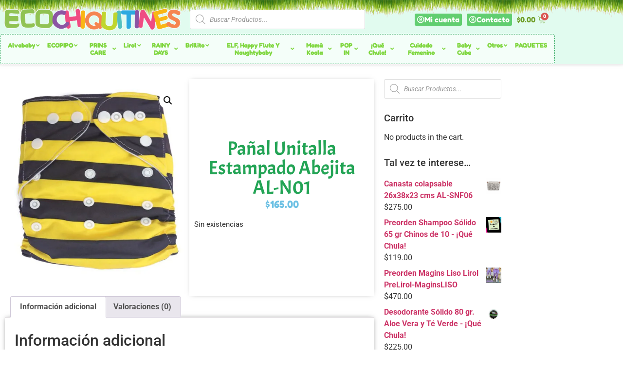

--- FILE ---
content_type: text/html; charset=UTF-8
request_url: https://www.ecochiquitines.com/producto/abejita
body_size: 50587
content:
<!doctype html>
<html lang="es">
<head>
	<meta charset="UTF-8">
		<meta name="viewport" content="width=device-width, initial-scale=1">
	<link rel="profile" href="http://gmpg.org/xfn/11">
	<title>Pañal Unitalla Estampado Abejita AL-N01 &#8211; ECOchiquitines</title>
<meta name='robots' content='max-image-preview:large' />
	<style>img:is([sizes="auto" i], [sizes^="auto," i]) { contain-intrinsic-size: 3000px 1500px }</style>
	<script>window._wca = window._wca || [];</script>
<link rel='dns-prefetch' href='//cdn.datatables.net' />
<link rel='dns-prefetch' href='//netdna.bootstrapcdn.com' />
<link rel='dns-prefetch' href='//www.ecochiquitines.com' />
<link rel='dns-prefetch' href='//static.zip.co' />
<link rel='dns-prefetch' href='//stats.wp.com' />
<link rel='dns-prefetch' href='//maps.googleapis.com' />
<link rel='preconnect' href='//i0.wp.com' />
<link rel='preconnect' href='//c0.wp.com' />
<link rel="alternate" type="application/rss+xml" title="ECOchiquitines &raquo; Feed" href="https://www.ecochiquitines.com/feed" />
<link rel="alternate" type="application/rss+xml" title="ECOchiquitines &raquo; Feed de los comentarios" href="https://www.ecochiquitines.com/comments/feed" />
<link rel="alternate" type="application/rss+xml" title="ECOchiquitines &raquo; Comentario Pañal Unitalla Estampado Abejita AL-N01 del feed" href="https://www.ecochiquitines.com/producto/abejita/feed" />
<script type="text/javascript">
/* <![CDATA[ */
window._wpemojiSettings = {"baseUrl":"https:\/\/s.w.org\/images\/core\/emoji\/16.0.1\/72x72\/","ext":".png","svgUrl":"https:\/\/s.w.org\/images\/core\/emoji\/16.0.1\/svg\/","svgExt":".svg","source":{"concatemoji":"https:\/\/www.ecochiquitines.com\/wp-includes\/js\/wp-emoji-release.min.js?ver=8ca5558029abf88ae03c4becb3b22130"}};
/*! This file is auto-generated */
!function(s,n){var o,i,e;function c(e){try{var t={supportTests:e,timestamp:(new Date).valueOf()};sessionStorage.setItem(o,JSON.stringify(t))}catch(e){}}function p(e,t,n){e.clearRect(0,0,e.canvas.width,e.canvas.height),e.fillText(t,0,0);var t=new Uint32Array(e.getImageData(0,0,e.canvas.width,e.canvas.height).data),a=(e.clearRect(0,0,e.canvas.width,e.canvas.height),e.fillText(n,0,0),new Uint32Array(e.getImageData(0,0,e.canvas.width,e.canvas.height).data));return t.every(function(e,t){return e===a[t]})}function u(e,t){e.clearRect(0,0,e.canvas.width,e.canvas.height),e.fillText(t,0,0);for(var n=e.getImageData(16,16,1,1),a=0;a<n.data.length;a++)if(0!==n.data[a])return!1;return!0}function f(e,t,n,a){switch(t){case"flag":return n(e,"\ud83c\udff3\ufe0f\u200d\u26a7\ufe0f","\ud83c\udff3\ufe0f\u200b\u26a7\ufe0f")?!1:!n(e,"\ud83c\udde8\ud83c\uddf6","\ud83c\udde8\u200b\ud83c\uddf6")&&!n(e,"\ud83c\udff4\udb40\udc67\udb40\udc62\udb40\udc65\udb40\udc6e\udb40\udc67\udb40\udc7f","\ud83c\udff4\u200b\udb40\udc67\u200b\udb40\udc62\u200b\udb40\udc65\u200b\udb40\udc6e\u200b\udb40\udc67\u200b\udb40\udc7f");case"emoji":return!a(e,"\ud83e\udedf")}return!1}function g(e,t,n,a){var r="undefined"!=typeof WorkerGlobalScope&&self instanceof WorkerGlobalScope?new OffscreenCanvas(300,150):s.createElement("canvas"),o=r.getContext("2d",{willReadFrequently:!0}),i=(o.textBaseline="top",o.font="600 32px Arial",{});return e.forEach(function(e){i[e]=t(o,e,n,a)}),i}function t(e){var t=s.createElement("script");t.src=e,t.defer=!0,s.head.appendChild(t)}"undefined"!=typeof Promise&&(o="wpEmojiSettingsSupports",i=["flag","emoji"],n.supports={everything:!0,everythingExceptFlag:!0},e=new Promise(function(e){s.addEventListener("DOMContentLoaded",e,{once:!0})}),new Promise(function(t){var n=function(){try{var e=JSON.parse(sessionStorage.getItem(o));if("object"==typeof e&&"number"==typeof e.timestamp&&(new Date).valueOf()<e.timestamp+604800&&"object"==typeof e.supportTests)return e.supportTests}catch(e){}return null}();if(!n){if("undefined"!=typeof Worker&&"undefined"!=typeof OffscreenCanvas&&"undefined"!=typeof URL&&URL.createObjectURL&&"undefined"!=typeof Blob)try{var e="postMessage("+g.toString()+"("+[JSON.stringify(i),f.toString(),p.toString(),u.toString()].join(",")+"));",a=new Blob([e],{type:"text/javascript"}),r=new Worker(URL.createObjectURL(a),{name:"wpTestEmojiSupports"});return void(r.onmessage=function(e){c(n=e.data),r.terminate(),t(n)})}catch(e){}c(n=g(i,f,p,u))}t(n)}).then(function(e){for(var t in e)n.supports[t]=e[t],n.supports.everything=n.supports.everything&&n.supports[t],"flag"!==t&&(n.supports.everythingExceptFlag=n.supports.everythingExceptFlag&&n.supports[t]);n.supports.everythingExceptFlag=n.supports.everythingExceptFlag&&!n.supports.flag,n.DOMReady=!1,n.readyCallback=function(){n.DOMReady=!0}}).then(function(){return e}).then(function(){var e;n.supports.everything||(n.readyCallback(),(e=n.source||{}).concatemoji?t(e.concatemoji):e.wpemoji&&e.twemoji&&(t(e.twemoji),t(e.wpemoji)))}))}((window,document),window._wpemojiSettings);
/* ]]> */
</script>
<link rel='stylesheet' id='data-tables-style-css' href='//cdn.datatables.net/1.10.11/css/jquery.dataTables.min.css?ver=20120208' type='text/css' media='all' />
<link rel='stylesheet' id='factura-com-style-css' href='https://www.ecochiquitines.com/wp-content/plugins/WooCommerceCFDI33_3.x-618eb89c09678/assets/facturacom.css?ver=20120208' type='text/css' media='all' />
<link rel='stylesheet' id='jetpack_related-posts-css' href='https://c0.wp.com/p/jetpack/15.4/modules/related-posts/related-posts.css' type='text/css' media='all' />
<style id='wp-emoji-styles-inline-css' type='text/css'>

	img.wp-smiley, img.emoji {
		display: inline !important;
		border: none !important;
		box-shadow: none !important;
		height: 1em !important;
		width: 1em !important;
		margin: 0 0.07em !important;
		vertical-align: -0.1em !important;
		background: none !important;
		padding: 0 !important;
	}
</style>
<link rel='stylesheet' id='wp-block-library-css' href='https://c0.wp.com/c/6.8.3/wp-includes/css/dist/block-library/style.min.css' type='text/css' media='all' />
<style id='classic-theme-styles-inline-css' type='text/css'>
/*! This file is auto-generated */
.wp-block-button__link{color:#fff;background-color:#32373c;border-radius:9999px;box-shadow:none;text-decoration:none;padding:calc(.667em + 2px) calc(1.333em + 2px);font-size:1.125em}.wp-block-file__button{background:#32373c;color:#fff;text-decoration:none}
</style>
<style id='collapsing-categories-style-inline-css' type='text/css'>


</style>
<link rel='stylesheet' id='mediaelement-css' href='https://c0.wp.com/c/6.8.3/wp-includes/js/mediaelement/mediaelementplayer-legacy.min.css' type='text/css' media='all' />
<link rel='stylesheet' id='wp-mediaelement-css' href='https://c0.wp.com/c/6.8.3/wp-includes/js/mediaelement/wp-mediaelement.min.css' type='text/css' media='all' />
<style id='jetpack-sharing-buttons-style-inline-css' type='text/css'>
.jetpack-sharing-buttons__services-list{display:flex;flex-direction:row;flex-wrap:wrap;gap:0;list-style-type:none;margin:5px;padding:0}.jetpack-sharing-buttons__services-list.has-small-icon-size{font-size:12px}.jetpack-sharing-buttons__services-list.has-normal-icon-size{font-size:16px}.jetpack-sharing-buttons__services-list.has-large-icon-size{font-size:24px}.jetpack-sharing-buttons__services-list.has-huge-icon-size{font-size:36px}@media print{.jetpack-sharing-buttons__services-list{display:none!important}}.editor-styles-wrapper .wp-block-jetpack-sharing-buttons{gap:0;padding-inline-start:0}ul.jetpack-sharing-buttons__services-list.has-background{padding:1.25em 2.375em}
</style>
<style id='global-styles-inline-css' type='text/css'>
:root{--wp--preset--aspect-ratio--square: 1;--wp--preset--aspect-ratio--4-3: 4/3;--wp--preset--aspect-ratio--3-4: 3/4;--wp--preset--aspect-ratio--3-2: 3/2;--wp--preset--aspect-ratio--2-3: 2/3;--wp--preset--aspect-ratio--16-9: 16/9;--wp--preset--aspect-ratio--9-16: 9/16;--wp--preset--color--black: #000000;--wp--preset--color--cyan-bluish-gray: #abb8c3;--wp--preset--color--white: #ffffff;--wp--preset--color--pale-pink: #f78da7;--wp--preset--color--vivid-red: #cf2e2e;--wp--preset--color--luminous-vivid-orange: #ff6900;--wp--preset--color--luminous-vivid-amber: #fcb900;--wp--preset--color--light-green-cyan: #7bdcb5;--wp--preset--color--vivid-green-cyan: #00d084;--wp--preset--color--pale-cyan-blue: #8ed1fc;--wp--preset--color--vivid-cyan-blue: #0693e3;--wp--preset--color--vivid-purple: #9b51e0;--wp--preset--gradient--vivid-cyan-blue-to-vivid-purple: linear-gradient(135deg,rgba(6,147,227,1) 0%,rgb(155,81,224) 100%);--wp--preset--gradient--light-green-cyan-to-vivid-green-cyan: linear-gradient(135deg,rgb(122,220,180) 0%,rgb(0,208,130) 100%);--wp--preset--gradient--luminous-vivid-amber-to-luminous-vivid-orange: linear-gradient(135deg,rgba(252,185,0,1) 0%,rgba(255,105,0,1) 100%);--wp--preset--gradient--luminous-vivid-orange-to-vivid-red: linear-gradient(135deg,rgba(255,105,0,1) 0%,rgb(207,46,46) 100%);--wp--preset--gradient--very-light-gray-to-cyan-bluish-gray: linear-gradient(135deg,rgb(238,238,238) 0%,rgb(169,184,195) 100%);--wp--preset--gradient--cool-to-warm-spectrum: linear-gradient(135deg,rgb(74,234,220) 0%,rgb(151,120,209) 20%,rgb(207,42,186) 40%,rgb(238,44,130) 60%,rgb(251,105,98) 80%,rgb(254,248,76) 100%);--wp--preset--gradient--blush-light-purple: linear-gradient(135deg,rgb(255,206,236) 0%,rgb(152,150,240) 100%);--wp--preset--gradient--blush-bordeaux: linear-gradient(135deg,rgb(254,205,165) 0%,rgb(254,45,45) 50%,rgb(107,0,62) 100%);--wp--preset--gradient--luminous-dusk: linear-gradient(135deg,rgb(255,203,112) 0%,rgb(199,81,192) 50%,rgb(65,88,208) 100%);--wp--preset--gradient--pale-ocean: linear-gradient(135deg,rgb(255,245,203) 0%,rgb(182,227,212) 50%,rgb(51,167,181) 100%);--wp--preset--gradient--electric-grass: linear-gradient(135deg,rgb(202,248,128) 0%,rgb(113,206,126) 100%);--wp--preset--gradient--midnight: linear-gradient(135deg,rgb(2,3,129) 0%,rgb(40,116,252) 100%);--wp--preset--font-size--small: 13px;--wp--preset--font-size--medium: 20px;--wp--preset--font-size--large: 36px;--wp--preset--font-size--x-large: 42px;--wp--preset--spacing--20: 0.44rem;--wp--preset--spacing--30: 0.67rem;--wp--preset--spacing--40: 1rem;--wp--preset--spacing--50: 1.5rem;--wp--preset--spacing--60: 2.25rem;--wp--preset--spacing--70: 3.38rem;--wp--preset--spacing--80: 5.06rem;--wp--preset--shadow--natural: 6px 6px 9px rgba(0, 0, 0, 0.2);--wp--preset--shadow--deep: 12px 12px 50px rgba(0, 0, 0, 0.4);--wp--preset--shadow--sharp: 6px 6px 0px rgba(0, 0, 0, 0.2);--wp--preset--shadow--outlined: 6px 6px 0px -3px rgba(255, 255, 255, 1), 6px 6px rgba(0, 0, 0, 1);--wp--preset--shadow--crisp: 6px 6px 0px rgba(0, 0, 0, 1);}:where(.is-layout-flex){gap: 0.5em;}:where(.is-layout-grid){gap: 0.5em;}body .is-layout-flex{display: flex;}.is-layout-flex{flex-wrap: wrap;align-items: center;}.is-layout-flex > :is(*, div){margin: 0;}body .is-layout-grid{display: grid;}.is-layout-grid > :is(*, div){margin: 0;}:where(.wp-block-columns.is-layout-flex){gap: 2em;}:where(.wp-block-columns.is-layout-grid){gap: 2em;}:where(.wp-block-post-template.is-layout-flex){gap: 1.25em;}:where(.wp-block-post-template.is-layout-grid){gap: 1.25em;}.has-black-color{color: var(--wp--preset--color--black) !important;}.has-cyan-bluish-gray-color{color: var(--wp--preset--color--cyan-bluish-gray) !important;}.has-white-color{color: var(--wp--preset--color--white) !important;}.has-pale-pink-color{color: var(--wp--preset--color--pale-pink) !important;}.has-vivid-red-color{color: var(--wp--preset--color--vivid-red) !important;}.has-luminous-vivid-orange-color{color: var(--wp--preset--color--luminous-vivid-orange) !important;}.has-luminous-vivid-amber-color{color: var(--wp--preset--color--luminous-vivid-amber) !important;}.has-light-green-cyan-color{color: var(--wp--preset--color--light-green-cyan) !important;}.has-vivid-green-cyan-color{color: var(--wp--preset--color--vivid-green-cyan) !important;}.has-pale-cyan-blue-color{color: var(--wp--preset--color--pale-cyan-blue) !important;}.has-vivid-cyan-blue-color{color: var(--wp--preset--color--vivid-cyan-blue) !important;}.has-vivid-purple-color{color: var(--wp--preset--color--vivid-purple) !important;}.has-black-background-color{background-color: var(--wp--preset--color--black) !important;}.has-cyan-bluish-gray-background-color{background-color: var(--wp--preset--color--cyan-bluish-gray) !important;}.has-white-background-color{background-color: var(--wp--preset--color--white) !important;}.has-pale-pink-background-color{background-color: var(--wp--preset--color--pale-pink) !important;}.has-vivid-red-background-color{background-color: var(--wp--preset--color--vivid-red) !important;}.has-luminous-vivid-orange-background-color{background-color: var(--wp--preset--color--luminous-vivid-orange) !important;}.has-luminous-vivid-amber-background-color{background-color: var(--wp--preset--color--luminous-vivid-amber) !important;}.has-light-green-cyan-background-color{background-color: var(--wp--preset--color--light-green-cyan) !important;}.has-vivid-green-cyan-background-color{background-color: var(--wp--preset--color--vivid-green-cyan) !important;}.has-pale-cyan-blue-background-color{background-color: var(--wp--preset--color--pale-cyan-blue) !important;}.has-vivid-cyan-blue-background-color{background-color: var(--wp--preset--color--vivid-cyan-blue) !important;}.has-vivid-purple-background-color{background-color: var(--wp--preset--color--vivid-purple) !important;}.has-black-border-color{border-color: var(--wp--preset--color--black) !important;}.has-cyan-bluish-gray-border-color{border-color: var(--wp--preset--color--cyan-bluish-gray) !important;}.has-white-border-color{border-color: var(--wp--preset--color--white) !important;}.has-pale-pink-border-color{border-color: var(--wp--preset--color--pale-pink) !important;}.has-vivid-red-border-color{border-color: var(--wp--preset--color--vivid-red) !important;}.has-luminous-vivid-orange-border-color{border-color: var(--wp--preset--color--luminous-vivid-orange) !important;}.has-luminous-vivid-amber-border-color{border-color: var(--wp--preset--color--luminous-vivid-amber) !important;}.has-light-green-cyan-border-color{border-color: var(--wp--preset--color--light-green-cyan) !important;}.has-vivid-green-cyan-border-color{border-color: var(--wp--preset--color--vivid-green-cyan) !important;}.has-pale-cyan-blue-border-color{border-color: var(--wp--preset--color--pale-cyan-blue) !important;}.has-vivid-cyan-blue-border-color{border-color: var(--wp--preset--color--vivid-cyan-blue) !important;}.has-vivid-purple-border-color{border-color: var(--wp--preset--color--vivid-purple) !important;}.has-vivid-cyan-blue-to-vivid-purple-gradient-background{background: var(--wp--preset--gradient--vivid-cyan-blue-to-vivid-purple) !important;}.has-light-green-cyan-to-vivid-green-cyan-gradient-background{background: var(--wp--preset--gradient--light-green-cyan-to-vivid-green-cyan) !important;}.has-luminous-vivid-amber-to-luminous-vivid-orange-gradient-background{background: var(--wp--preset--gradient--luminous-vivid-amber-to-luminous-vivid-orange) !important;}.has-luminous-vivid-orange-to-vivid-red-gradient-background{background: var(--wp--preset--gradient--luminous-vivid-orange-to-vivid-red) !important;}.has-very-light-gray-to-cyan-bluish-gray-gradient-background{background: var(--wp--preset--gradient--very-light-gray-to-cyan-bluish-gray) !important;}.has-cool-to-warm-spectrum-gradient-background{background: var(--wp--preset--gradient--cool-to-warm-spectrum) !important;}.has-blush-light-purple-gradient-background{background: var(--wp--preset--gradient--blush-light-purple) !important;}.has-blush-bordeaux-gradient-background{background: var(--wp--preset--gradient--blush-bordeaux) !important;}.has-luminous-dusk-gradient-background{background: var(--wp--preset--gradient--luminous-dusk) !important;}.has-pale-ocean-gradient-background{background: var(--wp--preset--gradient--pale-ocean) !important;}.has-electric-grass-gradient-background{background: var(--wp--preset--gradient--electric-grass) !important;}.has-midnight-gradient-background{background: var(--wp--preset--gradient--midnight) !important;}.has-small-font-size{font-size: var(--wp--preset--font-size--small) !important;}.has-medium-font-size{font-size: var(--wp--preset--font-size--medium) !important;}.has-large-font-size{font-size: var(--wp--preset--font-size--large) !important;}.has-x-large-font-size{font-size: var(--wp--preset--font-size--x-large) !important;}
:where(.wp-block-post-template.is-layout-flex){gap: 1.25em;}:where(.wp-block-post-template.is-layout-grid){gap: 1.25em;}
:where(.wp-block-columns.is-layout-flex){gap: 2em;}:where(.wp-block-columns.is-layout-grid){gap: 2em;}
:root :where(.wp-block-pullquote){font-size: 1.5em;line-height: 1.6;}
</style>
<link rel='stylesheet' id='jquery-smooth-scroll-css' href='https://www.ecochiquitines.com/wp-content/plugins/jquery-smooth-scroll/css/style.css?ver=1.4.5' type='text/css' media='all' />
<link rel='stylesheet' id='xoo-qv-style-css' href='https://www.ecochiquitines.com/wp-content/plugins/quick-view-woocommerce/assets/css/xoo-qv-style.css?ver=1.7' type='text/css' media='all' />
<link rel='stylesheet' id='photoswipe-css' href='https://c0.wp.com/p/woocommerce/10.4.3/assets/css/photoswipe/photoswipe.min.css' type='text/css' media='all' />
<link rel='stylesheet' id='photoswipe-default-skin-css' href='https://c0.wp.com/p/woocommerce/10.4.3/assets/css/photoswipe/default-skin/default-skin.min.css' type='text/css' media='all' />
<link rel='stylesheet' id='woocommerce-layout-css' href='https://c0.wp.com/p/woocommerce/10.4.3/assets/css/woocommerce-layout.css' type='text/css' media='all' />
<style id='woocommerce-layout-inline-css' type='text/css'>

	.infinite-scroll .woocommerce-pagination {
		display: none;
	}
</style>
<link rel='stylesheet' id='woocommerce-smallscreen-css' href='https://c0.wp.com/p/woocommerce/10.4.3/assets/css/woocommerce-smallscreen.css' type='text/css' media='only screen and (max-width: 768px)' />
<link rel='stylesheet' id='woocommerce-general-css' href='https://c0.wp.com/p/woocommerce/10.4.3/assets/css/woocommerce.css' type='text/css' media='all' />
<style id='woocommerce-inline-inline-css' type='text/css'>
.woocommerce form .form-row .required { visibility: visible; }
</style>
<link rel='stylesheet' id='wt_woocommerce_invoice_addon-css' href='https://www.ecochiquitines.com/wp-content/plugins/wt-woocommerce-invoice-addon/public/css/wt_woocommerce_invoice_addon-public.css?ver=1.0.2' type='text/css' media='all' />
<link rel='stylesheet' id='wc-zipmoney-style-css' href='https://www.ecochiquitines.com/wp-content/plugins/zipmoney-payments-woocommerce/assets/css/woocommerce-zipmoney-payment-front.css?ver=1.2' type='text/css' media='all' />
<link rel='stylesheet' id='wooco-frontend-css' href='https://www.ecochiquitines.com/wp-content/plugins/wpc-composite-products-premium/assets/css/frontend.css?ver=5.1.3' type='text/css' media='all' />
<link rel='stylesheet' id='xoo-cp-style-css' href='https://www.ecochiquitines.com/wp-content/plugins/added-to-cart-popup-woocommerce/assets/css/xoo-cp-style.css?ver=1.8.2' type='text/css' media='all' />
<style id='xoo-cp-style-inline-css' type='text/css'>
td.xoo-cp-pqty{
			    min-width: 120px;
			}
			.xoo-cp-container{
				max-width: 650px;
			}
			.xcp-btn{
				background-color: #a46497;
				color: #ffffff;
				font-size: 14px;
				border-radius: 14px;
				border: 1px solid #a46497;
			}
			.xcp-btn:hover{
				color: #ffffff;
			}
			td.xoo-cp-pimg{
				width: 20%;
			}
			table.xoo-cp-pdetails , table.xoo-cp-pdetails tr{
				border: 0!important;
			}
			table.xoo-cp-pdetails td{
				border-style: solid;
				border-width: 0px;
				border-color: #ebe9eb;
			}
</style>
<link rel='stylesheet' id='dgwt-wcas-style-css' href='https://www.ecochiquitines.com/wp-content/plugins/ajax-search-for-woocommerce/assets/css/style.min.css?ver=1.32.2' type='text/css' media='all' />
<link rel='stylesheet' id='parente2-style-css' href='https://www.ecochiquitines.com/wp-content/themes/hello-elementor/style.css?ver=8ca5558029abf88ae03c4becb3b22130' type='text/css' media='all' />
<link rel='stylesheet' id='childe2-style-css' href='https://www.ecochiquitines.com/wp-content/themes/PaalesPueblaNUEVO/style.css?ver=8ca5558029abf88ae03c4becb3b22130' type='text/css' media='all' />
<link rel='stylesheet' id='hello-elementor-css' href='https://www.ecochiquitines.com/wp-content/themes/hello-elementor/style.min.css?ver=2.4.1' type='text/css' media='all' />
<link rel='stylesheet' id='hello-elementor-theme-style-css' href='https://www.ecochiquitines.com/wp-content/themes/hello-elementor/theme.min.css?ver=2.4.1' type='text/css' media='all' />
<link rel='stylesheet' id='elementor-icons-css' href='https://www.ecochiquitines.com/wp-content/plugins/elementor/assets/lib/eicons/css/elementor-icons.min.css?ver=5.46.0' type='text/css' media='all' />
<link rel='stylesheet' id='elementor-frontend-css' href='https://www.ecochiquitines.com/wp-content/plugins/elementor/assets/css/frontend.min.css?ver=3.34.4' type='text/css' media='all' />
<link rel='stylesheet' id='elementor-post-39304-css' href='https://www.ecochiquitines.com/wp-content/uploads/elementor/css/post-39304.css?ver=1769695266' type='text/css' media='all' />
<link rel='stylesheet' id='elementor-pro-css' href='https://www.ecochiquitines.com/wp-content/plugins/elementor-pro/assets/css/frontend.min.css?ver=3.3.4' type='text/css' media='all' />
<link rel='stylesheet' id='elementor-post-12-css' href='https://www.ecochiquitines.com/wp-content/uploads/elementor/css/post-12.css?ver=1769695267' type='text/css' media='all' />
<link rel='stylesheet' id='elementor-post-1133-css' href='https://www.ecochiquitines.com/wp-content/uploads/elementor/css/post-1133.css?ver=1769695267' type='text/css' media='all' />
<link rel='stylesheet' id='elementor-post-1002-css' href='https://www.ecochiquitines.com/wp-content/uploads/elementor/css/post-1002.css?ver=1769695330' type='text/css' media='all' />
<link rel='stylesheet' id='ubermenu-css' href='https://www.ecochiquitines.com/wp-content/plugins/ubermenu/pro/assets/css/ubermenu.min.css?ver=3.5' type='text/css' media='all' />
<link rel='stylesheet' id='ubermenu-vanilla-css' href='https://www.ecochiquitines.com/wp-content/plugins/ubermenu/assets/css/skins/vanilla.css?ver=8ca5558029abf88ae03c4becb3b22130' type='text/css' media='all' />
<link rel='stylesheet' id='ubermenu-font-awesome-all-css' href='https://www.ecochiquitines.com/wp-content/plugins/ubermenu/assets/fontawesome/css/all.min.css?ver=8ca5558029abf88ae03c4becb3b22130' type='text/css' media='all' />
<link rel='stylesheet' id='elementor-gf-local-fredokaone-css' href='https://www.ecochiquitines.com/wp-content/uploads/elementor/google-fonts/css/fredokaone.css?ver=1742220112' type='text/css' media='all' />
<link rel='stylesheet' id='elementor-gf-local-jost-css' href='https://www.ecochiquitines.com/wp-content/uploads/elementor/google-fonts/css/jost.css?ver=1742220116' type='text/css' media='all' />
<link rel='stylesheet' id='elementor-gf-local-roboto-css' href='https://www.ecochiquitines.com/wp-content/uploads/elementor/google-fonts/css/roboto.css?ver=1742220141' type='text/css' media='all' />
<link rel='stylesheet' id='elementor-gf-local-acme-css' href='https://www.ecochiquitines.com/wp-content/uploads/elementor/google-fonts/css/acme.css?ver=1742220142' type='text/css' media='all' />
<link rel='stylesheet' id='elementor-icons-shared-0-css' href='https://www.ecochiquitines.com/wp-content/plugins/elementor/assets/lib/font-awesome/css/fontawesome.min.css?ver=5.15.3' type='text/css' media='all' />
<link rel='stylesheet' id='elementor-icons-fa-regular-css' href='https://www.ecochiquitines.com/wp-content/plugins/elementor/assets/lib/font-awesome/css/regular.min.css?ver=5.15.3' type='text/css' media='all' />
<link rel='stylesheet' id='elementor-icons-fa-solid-css' href='https://www.ecochiquitines.com/wp-content/plugins/elementor/assets/lib/font-awesome/css/solid.min.css?ver=5.15.3' type='text/css' media='all' />
<script type="text/javascript" src="https://c0.wp.com/c/6.8.3/wp-includes/js/jquery/jquery.min.js" id="jquery-core-js"></script>
<script type="text/javascript" src="https://c0.wp.com/c/6.8.3/wp-includes/js/jquery/jquery-migrate.min.js" id="jquery-migrate-js"></script>
<script type="text/javascript" src="//cdn.datatables.net/1.10.11/js/jquery.dataTables.min.js?ver=8ca5558029abf88ae03c4becb3b22130" id="data_tables_script-js"></script>
<script type="text/javascript" src="//netdna.bootstrapcdn.com/bootstrap/3.1.1/js/bootstrap.min.js?ver=8ca5558029abf88ae03c4becb3b22130" id="bootstrap_script-js"></script>
<script type="text/javascript" src="https://www.ecochiquitines.com/wp-content/plugins/WooCommerceCFDI33_3.x-618eb89c09678/assets/bootbox.js?ver=8ca5558029abf88ae03c4becb3b22130" id="bootbox_script-js"></script>
<script type="text/javascript" id="facturacom_script-js-extra">
/* <![CDATA[ */
var myAjax = {"ajaxurl":"https:\/\/www.ecochiquitines.com\/wp-admin\/admin-ajax.php"};
/* ]]> */
</script>
<script type="text/javascript" src="https://www.ecochiquitines.com/wp-content/plugins/WooCommerceCFDI33_3.x-618eb89c09678/assets/facturacom.js?ver=8ca5558029abf88ae03c4becb3b22130" id="facturacom_script-js"></script>
<script type="text/javascript" id="jetpack_related-posts-js-extra">
/* <![CDATA[ */
var related_posts_js_options = {"post_heading":"h4"};
/* ]]> */
</script>
<script type="text/javascript" src="https://c0.wp.com/p/jetpack/15.4/_inc/build/related-posts/related-posts.min.js" id="jetpack_related-posts-js"></script>
<script type="text/javascript" src="https://c0.wp.com/p/woocommerce/10.4.3/assets/js/js-cookie/js.cookie.min.js" id="wc-js-cookie-js" defer="defer" data-wp-strategy="defer"></script>
<script type="text/javascript" id="wc-cart-fragments-js-extra">
/* <![CDATA[ */
var wc_cart_fragments_params = {"ajax_url":"\/wp-admin\/admin-ajax.php","wc_ajax_url":"\/?wc-ajax=%%endpoint%%","cart_hash_key":"wc_cart_hash_20456a64bfd8ae6d3573d0c31ee4a574","fragment_name":"wc_fragments_20456a64bfd8ae6d3573d0c31ee4a574","request_timeout":"5000"};
/* ]]> */
</script>
<script type="text/javascript" src="https://c0.wp.com/p/woocommerce/10.4.3/assets/js/frontend/cart-fragments.min.js" id="wc-cart-fragments-js" defer="defer" data-wp-strategy="defer"></script>
<script type="text/javascript" src="https://c0.wp.com/p/woocommerce/10.4.3/assets/js/jquery-blockui/jquery.blockUI.min.js" id="wc-jquery-blockui-js" defer="defer" data-wp-strategy="defer"></script>
<script type="text/javascript" id="wc-add-to-cart-js-extra">
/* <![CDATA[ */
var wc_add_to_cart_params = {"ajax_url":"\/wp-admin\/admin-ajax.php","wc_ajax_url":"\/?wc-ajax=%%endpoint%%","i18n_view_cart":"Ver carrito","cart_url":"https:\/\/www.ecochiquitines.com\/carrito","is_cart":"","cart_redirect_after_add":"no"};
/* ]]> */
</script>
<script type="text/javascript" src="https://c0.wp.com/p/woocommerce/10.4.3/assets/js/frontend/add-to-cart.min.js" id="wc-add-to-cart-js" defer="defer" data-wp-strategy="defer"></script>
<script type="text/javascript" src="https://c0.wp.com/p/woocommerce/10.4.3/assets/js/zoom/jquery.zoom.min.js" id="wc-zoom-js" defer="defer" data-wp-strategy="defer"></script>
<script type="text/javascript" src="https://c0.wp.com/p/woocommerce/10.4.3/assets/js/flexslider/jquery.flexslider.min.js" id="wc-flexslider-js" defer="defer" data-wp-strategy="defer"></script>
<script type="text/javascript" src="https://c0.wp.com/p/woocommerce/10.4.3/assets/js/photoswipe/photoswipe.min.js" id="wc-photoswipe-js" defer="defer" data-wp-strategy="defer"></script>
<script type="text/javascript" src="https://c0.wp.com/p/woocommerce/10.4.3/assets/js/photoswipe/photoswipe-ui-default.min.js" id="wc-photoswipe-ui-default-js" defer="defer" data-wp-strategy="defer"></script>
<script type="text/javascript" id="wc-single-product-js-extra">
/* <![CDATA[ */
var wc_single_product_params = {"i18n_required_rating_text":"Por favor elige una puntuaci\u00f3n","i18n_rating_options":["1 de 5 estrellas","2 de 5 estrellas","3 de 5 estrellas","4 de 5 estrellas","5 de 5 estrellas"],"i18n_product_gallery_trigger_text":"Ver galer\u00eda de im\u00e1genes a pantalla completa","review_rating_required":"yes","flexslider":{"rtl":false,"animation":"slide","smoothHeight":true,"directionNav":false,"controlNav":"thumbnails","slideshow":false,"animationSpeed":500,"animationLoop":false,"allowOneSlide":false},"zoom_enabled":"1","zoom_options":[],"photoswipe_enabled":"1","photoswipe_options":{"shareEl":false,"closeOnScroll":false,"history":false,"hideAnimationDuration":0,"showAnimationDuration":0},"flexslider_enabled":"1"};
/* ]]> */
</script>
<script type="text/javascript" src="https://c0.wp.com/p/woocommerce/10.4.3/assets/js/frontend/single-product.min.js" id="wc-single-product-js" defer="defer" data-wp-strategy="defer"></script>
<script type="text/javascript" id="woocommerce-js-extra">
/* <![CDATA[ */
var woocommerce_params = {"ajax_url":"\/wp-admin\/admin-ajax.php","wc_ajax_url":"\/?wc-ajax=%%endpoint%%","i18n_password_show":"Mostrar contrase\u00f1a","i18n_password_hide":"Ocultar contrase\u00f1a"};
/* ]]> */
</script>
<script type="text/javascript" src="https://c0.wp.com/p/woocommerce/10.4.3/assets/js/frontend/woocommerce.min.js" id="woocommerce-js" defer="defer" data-wp-strategy="defer"></script>
<script type="text/javascript" src="https://www.ecochiquitines.com/wp-content/plugins/wt-woocommerce-invoice-addon/public/js/wt_woocommerce_invoice_addon-public.js?ver=1.0.2" id="wt_woocommerce_invoice_addon-js"></script>
<script type="text/javascript" async src="https://static.zip.co/lib/js/zm-widget-js/dist/zip-widget.min.js?ver=1"></script><script type="text/javascript" src="https://stats.wp.com/s-202605.js" id="woocommerce-analytics-js" defer="defer" data-wp-strategy="defer"></script>
<link rel="https://api.w.org/" href="https://www.ecochiquitines.com/wp-json/" /><link rel="alternate" title="JSON" type="application/json" href="https://www.ecochiquitines.com/wp-json/wp/v2/product/1352" /><link rel="EditURI" type="application/rsd+xml" title="RSD" href="https://www.ecochiquitines.com/xmlrpc.php?rsd" />

<link rel="canonical" href="https://www.ecochiquitines.com/producto/abejita" />
<link rel='shortlink' href='https://www.ecochiquitines.com/?p=1352' />
<link rel="alternate" title="oEmbed (JSON)" type="application/json+oembed" href="https://www.ecochiquitines.com/wp-json/oembed/1.0/embed?url=https%3A%2F%2Fwww.ecochiquitines.com%2Fproducto%2Fabejita" />
<link rel="alternate" title="oEmbed (XML)" type="text/xml+oembed" href="https://www.ecochiquitines.com/wp-json/oembed/1.0/embed?url=https%3A%2F%2Fwww.ecochiquitines.com%2Fproducto%2Fabejita&#038;format=xml" />
<style id="ubermenu-custom-generated-css">
/** Font Awesome 4 Compatibility **/
.fa{font-style:normal;font-variant:normal;font-weight:normal;font-family:FontAwesome;}

/** UberMenu Custom Menu Styles (Customizer) **/
/* main */
 .ubermenu-main .ubermenu-item-level-0 > .ubermenu-target { font-size:12px; text-transform:capitalize; color:#81d742; padding-left:5px; padding-right:5px; }
 .ubermenu-main .ubermenu-nav .ubermenu-item.ubermenu-item-level-0 > .ubermenu-target { font-weight:bold; }
 .ubermenu-main .ubermenu-item-level-0 > .ubermenu-target, .ubermenu-main .ubermenu-item-level-0 > .ubermenu-custom-content.ubermenu-custom-content-padded { padding-top:5px; padding-bottom:5px; }
 .ubermenu-main.ubermenu-sub-indicators .ubermenu-item-level-0.ubermenu-has-submenu-drop > .ubermenu-target:not(.ubermenu-noindicator) { padding-right:20px; }
 .ubermenu-main.ubermenu-sub-indicators .ubermenu-item-level-0.ubermenu-has-submenu-drop > .ubermenu-target.ubermenu-noindicator { padding-right:5px; }
 .ubermenu-main .ubermenu-item-normal > .ubermenu-target,.ubermenu-main .ubermenu-submenu .ubermenu-target,.ubermenu-main .ubermenu-submenu .ubermenu-nonlink,.ubermenu-main .ubermenu-submenu .ubermenu-widget,.ubermenu-main .ubermenu-submenu .ubermenu-custom-content-padded,.ubermenu-main .ubermenu-submenu .ubermenu-retractor,.ubermenu-main .ubermenu-submenu .ubermenu-colgroup .ubermenu-column,.ubermenu-main .ubermenu-submenu.ubermenu-submenu-type-stack > .ubermenu-item-normal > .ubermenu-target,.ubermenu-main .ubermenu-submenu.ubermenu-submenu-padded { padding:5px 10px; }
 .ubermenu .ubermenu-grid-row { padding-right:5px 10px; }
 .ubermenu .ubermenu-grid-row .ubermenu-target { padding-right:0; }
 .ubermenu-responsive-toggle-main, .ubermenu-main, .ubermenu-main .ubermenu-target, .ubermenu-main .ubermenu-nav .ubermenu-item-level-0 .ubermenu-target { font-family:Fredoka One; }
 .ubermenu-main, .ubermenu-main .ubermenu-target, .ubermenu-main .ubermenu-nav .ubermenu-item-level-0 .ubermenu-target { font:200; }


/* Status: Loaded from Transient */

</style>	<style>img#wpstats{display:none}</style>
				<style>
			.dgwt-wcas-ico-magnifier,.dgwt-wcas-ico-magnifier-handler{max-width:20px}		</style>
			<noscript><style>.woocommerce-product-gallery{ opacity: 1 !important; }</style></noscript>
	<meta name="generator" content="Elementor 3.34.4; features: additional_custom_breakpoints; settings: css_print_method-external, google_font-enabled, font_display-auto">
			<style>
				.e-con.e-parent:nth-of-type(n+4):not(.e-lazyloaded):not(.e-no-lazyload),
				.e-con.e-parent:nth-of-type(n+4):not(.e-lazyloaded):not(.e-no-lazyload) * {
					background-image: none !important;
				}
				@media screen and (max-height: 1024px) {
					.e-con.e-parent:nth-of-type(n+3):not(.e-lazyloaded):not(.e-no-lazyload),
					.e-con.e-parent:nth-of-type(n+3):not(.e-lazyloaded):not(.e-no-lazyload) * {
						background-image: none !important;
					}
				}
				@media screen and (max-height: 640px) {
					.e-con.e-parent:nth-of-type(n+2):not(.e-lazyloaded):not(.e-no-lazyload),
					.e-con.e-parent:nth-of-type(n+2):not(.e-lazyloaded):not(.e-no-lazyload) * {
						background-image: none !important;
					}
				}
			</style>
			<link rel="icon" href="https://i0.wp.com/www.ecochiquitines.com/wp-content/uploads/2019/08/cropped-LOGO-ECO-2021-STROKE.png?fit=32%2C32&#038;ssl=1" sizes="32x32" />
<link rel="icon" href="https://i0.wp.com/www.ecochiquitines.com/wp-content/uploads/2019/08/cropped-LOGO-ECO-2021-STROKE.png?fit=192%2C192&#038;ssl=1" sizes="192x192" />
<link rel="apple-touch-icon" href="https://i0.wp.com/www.ecochiquitines.com/wp-content/uploads/2019/08/cropped-LOGO-ECO-2021-STROKE.png?fit=180%2C180&#038;ssl=1" />
<meta name="msapplication-TileImage" content="https://i0.wp.com/www.ecochiquitines.com/wp-content/uploads/2019/08/cropped-LOGO-ECO-2021-STROKE.png?fit=270%2C270&#038;ssl=1" />
<style>
				a.xoo-qv-button{
					color: inherit;
					background-color: inherit;
					padding: 6px 8px;
					font-size: 14px;
					border: 1px solid #000000;
				}
				.woocommerce div.product .xoo-qv-images  div.images{
					width: 100%;
				}
				.xoo-qv-btn-icon{
					color: #000000;
				}.xoo-qv-images{
					width: 40%;
				}
				.xoo-qv-summary{
					width: 57%;
				}</style>		<style type="text/css" id="wp-custom-css">
			.woocommerce-Tabs-panel{
	background: #fff;
}

.widget {
	border: 1px solid #ededed;
    background: #fff;
    padding: 3px;
}

.woocommerce-mini-cart__buttons{
	text-align:center;
}

.woocommerce #respond input#submit, .woocommerce a.button, .woocommerce button.button, .woocommerce input.button{
	background: #8be6b0;
	color: #fff;
}

.woocommerce #respond input#submit:hover, .woocommerce a.button:hover, .woocommerce button.button:hover, .woocommerce input.button:hover{
	background-color: #28612c;
	color: #fff;
}

.products>.type-product:hover{
	border: 1px solid #ededed;
	background:#fff;
	text-align:center;
	transition: transform .25s ease;
	overflow:hidden;
}

.products>.type-product img{
transition: transform .25s ease;
}

.products>.type-product{
transition: transform .25s ease;
}

.products>.type-product:hover img{
	transform: scale(1.05);
	transition: transform .5s ease;
}

.woocommerce .cart-collaterals .cross-sells ul.products li, .woocommerce-page .cart-collaterals .cross-sells ul.products li{
	text-align:center;
}		</style>
		</head>
<body class="wp-singular product-template-default single single-product postid-1352 wp-theme-hello-elementor wp-child-theme-PaalesPueblaNUEVO theme-hello-elementor woocommerce woocommerce-page woocommerce-no-js elementor-default elementor-template-full-width elementor-kit-39304 elementor-page-1002">

		<div data-elementor-type="header" data-elementor-id="12" class="elementor elementor-12 elementor-location-header">
		<div class="elementor-section-wrap">
					<section class="elementor-section elementor-top-section elementor-element elementor-element-361c3ce elementor-section-boxed elementor-section-height-default elementor-section-height-default" data-id="361c3ce" data-element_type="section" data-settings="{&quot;background_background&quot;:&quot;classic&quot;}">
						<div class="elementor-container elementor-column-gap-default">
					<div class="elementor-column elementor-col-100 elementor-top-column elementor-element elementor-element-a3e9445" data-id="a3e9445" data-element_type="column">
			<div class="elementor-widget-wrap elementor-element-populated">
						<section class="elementor-section elementor-inner-section elementor-element elementor-element-a6b46d1 elementor-section-content-middle elementor-section-boxed elementor-section-height-default elementor-section-height-default" data-id="a6b46d1" data-element_type="section">
						<div class="elementor-container elementor-column-gap-default">
					<div class="elementor-column elementor-col-33 elementor-inner-column elementor-element elementor-element-d2715de" data-id="d2715de" data-element_type="column">
			<div class="elementor-widget-wrap elementor-element-populated">
						<div class="elementor-element elementor-element-b4d6bbe elementor-widget elementor-widget-image" data-id="b4d6bbe" data-element_type="widget" data-widget_type="image.default">
				<div class="elementor-widget-container">
																<a href="https://www.ecochiquitines.com">
							<img fetchpriority="high" width="800" height="101" src="https://i0.wp.com/www.ecochiquitines.com/wp-content/uploads/2019/08/ECOchiquitines-LOGO-HORIZONTAL-CONTORNO-BLANCO-1.png?fit=800%2C101&amp;ssl=1" class="attachment-large size-large wp-image-61475" alt="" srcset="https://i0.wp.com/www.ecochiquitines.com/wp-content/uploads/2019/08/ECOchiquitines-LOGO-HORIZONTAL-CONTORNO-BLANCO-1.png?w=6521&amp;ssl=1 6521w, https://i0.wp.com/www.ecochiquitines.com/wp-content/uploads/2019/08/ECOchiquitines-LOGO-HORIZONTAL-CONTORNO-BLANCO-1.png?resize=300%2C38&amp;ssl=1 300w, https://i0.wp.com/www.ecochiquitines.com/wp-content/uploads/2019/08/ECOchiquitines-LOGO-HORIZONTAL-CONTORNO-BLANCO-1.png?resize=1024%2C129&amp;ssl=1 1024w, https://i0.wp.com/www.ecochiquitines.com/wp-content/uploads/2019/08/ECOchiquitines-LOGO-HORIZONTAL-CONTORNO-BLANCO-1.png?resize=768%2C97&amp;ssl=1 768w, https://i0.wp.com/www.ecochiquitines.com/wp-content/uploads/2019/08/ECOchiquitines-LOGO-HORIZONTAL-CONTORNO-BLANCO-1.png?resize=1536%2C194&amp;ssl=1 1536w, https://i0.wp.com/www.ecochiquitines.com/wp-content/uploads/2019/08/ECOchiquitines-LOGO-HORIZONTAL-CONTORNO-BLANCO-1.png?resize=2048%2C258&amp;ssl=1 2048w, https://i0.wp.com/www.ecochiquitines.com/wp-content/uploads/2019/08/ECOchiquitines-LOGO-HORIZONTAL-CONTORNO-BLANCO-1.png?resize=600%2C76&amp;ssl=1 600w, https://i0.wp.com/www.ecochiquitines.com/wp-content/uploads/2019/08/ECOchiquitines-LOGO-HORIZONTAL-CONTORNO-BLANCO-1.png?resize=64%2C8&amp;ssl=1 64w, https://i0.wp.com/www.ecochiquitines.com/wp-content/uploads/2019/08/ECOchiquitines-LOGO-HORIZONTAL-CONTORNO-BLANCO-1.png?w=1600&amp;ssl=1 1600w, https://i0.wp.com/www.ecochiquitines.com/wp-content/uploads/2019/08/ECOchiquitines-LOGO-HORIZONTAL-CONTORNO-BLANCO-1.png?w=2400&amp;ssl=1 2400w" sizes="(max-width: 800px) 100vw, 800px" />								</a>
															</div>
				</div>
					</div>
		</div>
				<div class="elementor-column elementor-col-33 elementor-inner-column elementor-element elementor-element-6ff8e5e" data-id="6ff8e5e" data-element_type="column">
			<div class="elementor-widget-wrap elementor-element-populated">
						<div class="elementor-element elementor-element-e628e76 elementor-widget elementor-widget-wp-widget-dgwt_wcas_ajax_search" data-id="e628e76" data-element_type="widget" data-widget_type="wp-widget-dgwt_wcas_ajax_search.default">
				<div class="elementor-widget-container">
					<div class="woocommerce dgwt-wcas-widget"><div  class="dgwt-wcas-search-wrapp dgwt-wcas-no-submit woocommerce dgwt-wcas-style-solaris js-dgwt-wcas-layout-classic dgwt-wcas-layout-classic js-dgwt-wcas-mobile-overlay-disabled">
		<form class="dgwt-wcas-search-form" role="search" action="https://www.ecochiquitines.com/" method="get">
		<div class="dgwt-wcas-sf-wrapp">
							<svg
					class="dgwt-wcas-ico-magnifier" xmlns="http://www.w3.org/2000/svg"
					xmlns:xlink="http://www.w3.org/1999/xlink" x="0px" y="0px"
					viewBox="0 0 51.539 51.361" xml:space="preserve">
					<path 						d="M51.539,49.356L37.247,35.065c3.273-3.74,5.272-8.623,5.272-13.983c0-11.742-9.518-21.26-21.26-21.26 S0,9.339,0,21.082s9.518,21.26,21.26,21.26c5.361,0,10.244-1.999,13.983-5.272l14.292,14.292L51.539,49.356z M2.835,21.082 c0-10.176,8.249-18.425,18.425-18.425s18.425,8.249,18.425,18.425S31.436,39.507,21.26,39.507S2.835,31.258,2.835,21.082z"/>
				</svg>
							<label class="screen-reader-text"
				for="dgwt-wcas-search-input-1">
				Búsqueda de productos			</label>

			<input
				id="dgwt-wcas-search-input-1"
				type="search"
				class="dgwt-wcas-search-input"
				name="s"
				value=""
				placeholder="Buscar Productos..."
				autocomplete="off"
							/>
			<div class="dgwt-wcas-preloader"></div>

			<div class="dgwt-wcas-voice-search"></div>

			
			<input type="hidden" name="post_type" value="product"/>
			<input type="hidden" name="dgwt_wcas" value="1"/>

			
					</div>
	</form>
</div>
</div>				</div>
				</div>
					</div>
		</div>
				<div class="elementor-column elementor-col-33 elementor-inner-column elementor-element elementor-element-5672d66" data-id="5672d66" data-element_type="column">
			<div class="elementor-widget-wrap elementor-element-populated">
						<div class="elementor-element elementor-element-45fab8f elementor-widget__width-auto elementor-widget elementor-widget-button" data-id="45fab8f" data-element_type="widget" data-widget_type="button.default">
				<div class="elementor-widget-container">
									<div class="elementor-button-wrapper">
					<a class="elementor-button elementor-button-link elementor-size-sm" href="https://www.ecochiquitines.com/mi-cuenta">
						<span class="elementor-button-content-wrapper">
						<span class="elementor-button-icon">
				<i aria-hidden="true" class="far fa-user-circle"></i>			</span>
									<span class="elementor-button-text">Mi cuenta</span>
					</span>
					</a>
				</div>
								</div>
				</div>
				<div class="elementor-element elementor-element-3cc199d elementor-widget__width-auto elementor-widget elementor-widget-button" data-id="3cc199d" data-element_type="widget" data-widget_type="button.default">
				<div class="elementor-widget-container">
									<div class="elementor-button-wrapper">
					<a class="elementor-button elementor-button-link elementor-size-sm" href="https://www.ecochiquitines.com/contacto">
						<span class="elementor-button-content-wrapper">
						<span class="elementor-button-icon">
				<i aria-hidden="true" class="far fa-user-circle"></i>			</span>
									<span class="elementor-button-text">Contacto</span>
					</span>
					</a>
				</div>
								</div>
				</div>
				<div class="elementor-element elementor-element-5b32368 elementor-widget__width-auto toggle-icon--cart-medium elementor-menu-cart--items-indicator-bubble elementor-menu-cart--show-subtotal-yes elementor-menu-cart--show-divider-yes elementor-menu-cart--show-remove-button-yes elementor-menu-cart--buttons-inline elementor-widget elementor-widget-woocommerce-menu-cart" data-id="5b32368" data-element_type="widget" data-widget_type="woocommerce-menu-cart.default">
				<div class="elementor-widget-container">
							<div class="elementor-menu-cart__wrapper">
						<div class="elementor-menu-cart__container elementor-lightbox" aria-expanded="false">
				<div class="elementor-menu-cart__main" aria-expanded="false">
					<div class="elementor-menu-cart__close-button"></div>
					<div class="widget_shopping_cart_content"></div>
				</div>
			</div>
						<div class="elementor-menu-cart__toggle elementor-button-wrapper">
			<a id="elementor-menu-cart__toggle_button" href="#" class="elementor-button elementor-size-sm">
				<span class="elementor-button-text"><span class="woocommerce-Price-amount amount"><bdi><span class="woocommerce-Price-currencySymbol">&#36;</span>0.00</bdi></span></span>
				<span class="elementor-button-icon" data-counter="0">
					<i class="eicon" aria-hidden="true"></i>
					<span class="elementor-screen-only">Cart</span>
				</span>
			</a>
		</div>

								</div> <!-- close elementor-menu-cart__wrapper -->
						</div>
				</div>
					</div>
		</div>
					</div>
		</section>
				<section class="elementor-section elementor-inner-section elementor-element elementor-element-9e03163 elementor-section-boxed elementor-section-height-default elementor-section-height-default" data-id="9e03163" data-element_type="section">
						<div class="elementor-container elementor-column-gap-default">
					<div class="elementor-column elementor-col-100 elementor-inner-column elementor-element elementor-element-d797ca0" data-id="d797ca0" data-element_type="column" data-settings="{&quot;background_background&quot;:&quot;classic&quot;}">
			<div class="elementor-widget-wrap elementor-element-populated">
						<div class="elementor-element elementor-element-34f461e elementor-widget elementor-widget-wp-widget-ubermenu_navigation_widget" data-id="34f461e" data-element_type="widget" data-widget_type="wp-widget-ubermenu_navigation_widget.default">
				<div class="elementor-widget-container">
					
<!-- UberMenu [Configuration:main] [Theme Loc:] [Integration:api] -->
<a class="ubermenu-responsive-toggle ubermenu-responsive-toggle-main ubermenu-skin-vanilla ubermenu-loc- ubermenu-responsive-toggle-content-align-left ubermenu-responsive-toggle-align-full " data-ubermenu-target="ubermenu-main-341"><i class="fas fa-bars"></i>Menu</a><nav id="ubermenu-main-341" class="ubermenu ubermenu-nojs ubermenu-main ubermenu-menu-341 ubermenu-responsive ubermenu-responsive-default ubermenu-responsive-collapse ubermenu-horizontal ubermenu-transition-shift ubermenu-trigger-hover_intent ubermenu-skin-vanilla  ubermenu-bar-align-full ubermenu-items-align-flex ubermenu-bound ubermenu-disable-submenu-scroll ubermenu-sub-indicators ubermenu-retractors-responsive ubermenu-submenu-indicator-closes"><ul id="ubermenu-nav-main-341" class="ubermenu-nav"><li id="menu-item-39291" class="ubermenu-item ubermenu-item-type-taxonomy ubermenu-item-object-product_cat ubermenu-current-product-ancestor ubermenu-item-has-children ubermenu-item-39291 ubermenu-item-level-0 ubermenu-column ubermenu-column-auto ubermenu-has-submenu-drop ubermenu-has-submenu-flyout" ><a class="ubermenu-target ubermenu-item-layout-default ubermenu-item-layout-text_only" href="https://www.ecochiquitines.com/categoria-producto/alvababy" tabindex="0"><span class="ubermenu-target-title ubermenu-target-text">Alvababy</span><i class='ubermenu-sub-indicator fas fa-angle-down'></i></a><ul  class="ubermenu-submenu ubermenu-submenu-id-39291 ubermenu-submenu-type-flyout ubermenu-submenu-drop ubermenu-submenu-align-left_edge_item"  ><li id="menu-item-1101582" class="ubermenu-item ubermenu-item-type- ubermenu-item-object- ubermenu-item-1101582 ubermenu-item-auto ubermenu-item-normal ubermenu-item-level-1" ><a class="ubermenu-target ubermenu-item-layout-default ubermenu-item-layout-text_only" href="https://www.ecochiquitines.com/categoria-producto/alvababy/absorbentes-alvababy"><span class="ubermenu-target-title ubermenu-target-text">Absorbentes Alvababy</span></a></li><li id="menu-item-1101583" class="ubermenu-item ubermenu-item-type- ubermenu-item-object- ubermenu-item-1101583 ubermenu-item-auto ubermenu-item-normal ubermenu-item-level-1" ><a class="ubermenu-target ubermenu-item-layout-default ubermenu-item-layout-text_only" href="https://www.ecochiquitines.com/categoria-producto/alvababy/calzon-entrenador-alvababy-alvababy"><span class="ubermenu-target-title ubermenu-target-text">Calzón Entrenador Alvababy</span></a></li><li id="menu-item-1101584" class="ubermenu-item ubermenu-item-type- ubermenu-item-object- ubermenu-item-has-children ubermenu-item-1101584 ubermenu-item-auto ubermenu-item-normal ubermenu-item-level-1 ubermenu-has-submenu-drop ubermenu-has-submenu-flyout" ><a class="ubermenu-target ubermenu-item-layout-default ubermenu-item-layout-text_only" href="https://www.ecochiquitines.com/categoria-producto/alvababy/cubierta-alvababy"><span class="ubermenu-target-title ubermenu-target-text">Cubierta Alvababy</span><i class='ubermenu-sub-indicator fas fa-angle-down'></i></a><ul  class="ubermenu-submenu ubermenu-submenu-id-1101584 ubermenu-submenu-type-auto ubermenu-submenu-type-flyout ubermenu-submenu-drop ubermenu-submenu-align-left_edge_item"  ><li id="menu-item-2163878" class="ubermenu-item ubermenu-item-type- ubermenu-item-object- ubermenu-item-2163878 ubermenu-item-auto ubermenu-item-normal ubermenu-item-level-2" ><a class="ubermenu-target ubermenu-item-layout-default ubermenu-item-layout-text_only" href="https://www.ecochiquitines.com/categoria-producto/alvababy/cubierta-alvababy/cubierta-estampada-alvababy"><span class="ubermenu-target-title ubermenu-target-text">Cubierta Estampada Alvababy</span></a></li><li id="menu-item-2163879" class="ubermenu-item ubermenu-item-type- ubermenu-item-object- ubermenu-item-2163879 ubermenu-item-auto ubermenu-item-normal ubermenu-item-level-2" ><a class="ubermenu-target ubermenu-item-layout-default ubermenu-item-layout-text_only" href="https://www.ecochiquitines.com/categoria-producto/alvababy/cubierta-alvababy/cubierta-lisa-alvababy"><span class="ubermenu-target-title ubermenu-target-text">Cubierta Lisa Alvababy</span></a></li></ul></li><li id="menu-item-1101587" class="ubermenu-item ubermenu-item-type- ubermenu-item-object- ubermenu-item-has-children ubermenu-item-1101587 ubermenu-item-auto ubermenu-item-normal ubermenu-item-level-1 ubermenu-has-submenu-drop ubermenu-has-submenu-flyout" ><a class="ubermenu-target ubermenu-item-layout-default ubermenu-item-layout-text_only" href="https://www.ecochiquitines.com/categoria-producto/alvababy/panal-natacion-alvababy"><span class="ubermenu-target-title ubermenu-target-text">Pañal Natación Alvababy</span><i class='ubermenu-sub-indicator fas fa-angle-down'></i></a><ul  class="ubermenu-submenu ubermenu-submenu-id-1101587 ubermenu-submenu-type-auto ubermenu-submenu-type-flyout ubermenu-submenu-drop ubermenu-submenu-align-left_edge_item"  ><li id="menu-item-2163884" class="ubermenu-item ubermenu-item-type- ubermenu-item-object- ubermenu-item-2163884 ubermenu-item-auto ubermenu-item-normal ubermenu-item-level-2" ><a class="ubermenu-target ubermenu-item-layout-default ubermenu-item-layout-text_only" href="https://www.ecochiquitines.com/categoria-producto/alvababy/panal-natacion-alvababy/panal-natacion-talla-grande-hasta-20-kilos-alvababy"><span class="ubermenu-target-title ubermenu-target-text">Pañal Natación Talla Grande (hasta 20 Kilos) Alvababy</span></a></li><li id="menu-item-2163885" class="ubermenu-item ubermenu-item-type- ubermenu-item-object- ubermenu-item-2163885 ubermenu-item-auto ubermenu-item-normal ubermenu-item-level-2" ><a class="ubermenu-target ubermenu-item-layout-default ubermenu-item-layout-text_only" href="https://www.ecochiquitines.com/categoria-producto/alvababy/panal-natacion-alvababy/panal-natacion-unitalla-alvababy"><span class="ubermenu-target-title ubermenu-target-text">Pañal Natación Unitalla Alvababy</span></a></li></ul></li><li id="menu-item-1101590" class="ubermenu-item ubermenu-item-type- ubermenu-item-object- ubermenu-item-has-children ubermenu-item-1101590 ubermenu-item-auto ubermenu-item-normal ubermenu-item-level-1 ubermenu-has-submenu-drop ubermenu-has-submenu-flyout" ><a class="ubermenu-target ubermenu-item-layout-default ubermenu-item-layout-text_only" href="https://www.ecochiquitines.com/categoria-producto/alvababy/panal-recien-nacido-alvababy"><span class="ubermenu-target-title ubermenu-target-text">Pañal Recién Nacido Alvababy</span><i class='ubermenu-sub-indicator fas fa-angle-down'></i></a><ul  class="ubermenu-submenu ubermenu-submenu-id-1101590 ubermenu-submenu-type-auto ubermenu-submenu-type-flyout ubermenu-submenu-drop ubermenu-submenu-align-left_edge_item"  ><li id="menu-item-2163890" class="ubermenu-item ubermenu-item-type- ubermenu-item-object- ubermenu-item-2163890 ubermenu-item-auto ubermenu-item-normal ubermenu-item-level-2" ><a class="ubermenu-target ubermenu-item-layout-default ubermenu-item-layout-text_only" href="https://www.ecochiquitines.com/categoria-producto/alvababy/panal-recien-nacido-alvababy/panal-rn-estampado-snaps-alvababy"><span class="ubermenu-target-title ubermenu-target-text">Pañal RN Estampado Snaps Alvababy</span></a></li><li id="menu-item-2163891" class="ubermenu-item ubermenu-item-type- ubermenu-item-object- ubermenu-item-2163891 ubermenu-item-auto ubermenu-item-normal ubermenu-item-level-2" ><a class="ubermenu-target ubermenu-item-layout-default ubermenu-item-layout-text_only" href="https://www.ecochiquitines.com/categoria-producto/alvababy/panal-recien-nacido-alvababy/panal-rn-liso-snaps-alvababy"><span class="ubermenu-target-title ubermenu-target-text">Pañal RN Liso Snaps Alvababy</span></a></li><li id="menu-item-2163892" class="ubermenu-item ubermenu-item-type- ubermenu-item-object- ubermenu-item-2163892 ubermenu-item-auto ubermenu-item-normal ubermenu-item-level-2" ><a class="ubermenu-target ubermenu-item-layout-default ubermenu-item-layout-text_only" href="https://www.ecochiquitines.com/categoria-producto/alvababy/panal-recien-nacido-alvababy/panal-rn-liso-velcro-alvababy"><span class="ubermenu-target-title ubermenu-target-text">Pañal RN Liso Velcro Alvababy</span></a></li></ul></li><li id="menu-item-1101594" class="ubermenu-item ubermenu-item-type- ubermenu-item-object- ubermenu-item-has-children ubermenu-item-1101594 ubermenu-item-auto ubermenu-item-normal ubermenu-item-level-1 ubermenu-has-submenu-drop ubermenu-has-submenu-flyout" ><a class="ubermenu-target ubermenu-item-layout-default ubermenu-item-layout-text_only" href="https://www.ecochiquitines.com/categoria-producto/alvababy/panal-talla-extra-alvababy"><span class="ubermenu-target-title ubermenu-target-text">Pañal Talla Extra Alvababy</span><i class='ubermenu-sub-indicator fas fa-angle-down'></i></a><ul  class="ubermenu-submenu ubermenu-submenu-id-1101594 ubermenu-submenu-type-auto ubermenu-submenu-type-flyout ubermenu-submenu-drop ubermenu-submenu-align-left_edge_item"  ><li id="menu-item-2163898" class="ubermenu-item ubermenu-item-type- ubermenu-item-object- ubermenu-item-2163898 ubermenu-item-auto ubermenu-item-normal ubermenu-item-level-2" ><a class="ubermenu-target ubermenu-item-layout-default ubermenu-item-layout-text_only" href="https://www.ecochiquitines.com/categoria-producto/alvababy/panal-talla-extra-alvababy/panal-talla-extra-1-a-3-5-anos-hasta-20-kilos-estampado-alvababy"><span class="ubermenu-target-title ubermenu-target-text">Pañal Talla Extra (1 a 3.5 años) hasta 20 kilos Estampado Alvababy</span></a></li><li id="menu-item-2163899" class="ubermenu-item ubermenu-item-type- ubermenu-item-object- ubermenu-item-2163899 ubermenu-item-auto ubermenu-item-normal ubermenu-item-level-2" ><a class="ubermenu-target ubermenu-item-layout-default ubermenu-item-layout-text_only" href="https://www.ecochiquitines.com/categoria-producto/alvababy/panal-talla-extra-alvababy/panal-talla-extra-1-a-3-5-anos-hasta-20-kilos-liso-alvababy"><span class="ubermenu-target-title ubermenu-target-text">Pañal Talla Extra (1 a 3.5 años) hasta 20 kilos Liso Alvababy</span></a></li></ul></li><li id="menu-item-1101597" class="ubermenu-item ubermenu-item-type- ubermenu-item-object- ubermenu-item-1101597 ubermenu-item-auto ubermenu-item-normal ubermenu-item-level-1" ><a class="ubermenu-target ubermenu-item-layout-default ubermenu-item-layout-text_only" href="https://www.ecochiquitines.com/categoria-producto/alvababy/panal-unitalla-ajustado-alvababy"><span class="ubermenu-target-title ubermenu-target-text">Pañal Unitalla Ajustado Alvababy</span></a></li><li id="menu-item-1101598" class="ubermenu-item ubermenu-item-type- ubermenu-item-object- ubermenu-item-1101598 ubermenu-item-auto ubermenu-item-normal ubermenu-item-level-1" ><a class="ubermenu-target ubermenu-item-layout-default ubermenu-item-layout-text_only" href="https://www.ecochiquitines.com/categoria-producto/alvababy/panal-unitalla-estampado-alvababy"><span class="ubermenu-target-title ubermenu-target-text">Pañal Unitalla Estampado Alvababy</span></a></li><li id="menu-item-1101599" class="ubermenu-item ubermenu-item-type- ubermenu-item-object- ubermenu-item-1101599 ubermenu-item-auto ubermenu-item-normal ubermenu-item-level-1" ><a class="ubermenu-target ubermenu-item-layout-default ubermenu-item-layout-text_only" href="https://www.ecochiquitines.com/categoria-producto/alvababy/panal-unitalla-estampado-especial-alvababy"><span class="ubermenu-target-title ubermenu-target-text">Pañal Unitalla Estampado Especial Alvababy</span></a></li><li id="menu-item-1101600" class="ubermenu-item ubermenu-item-type- ubermenu-item-object- ubermenu-item-1101600 ubermenu-item-auto ubermenu-item-normal ubermenu-item-level-1" ><a class="ubermenu-target ubermenu-item-layout-default ubermenu-item-layout-text_only" href="https://www.ecochiquitines.com/categoria-producto/alvababy/panal-unitalla-estampado-halloween-alvababy"><span class="ubermenu-target-title ubermenu-target-text">Pañal Unitalla Estampado HALLOWEEN Alvababy</span></a></li><li id="menu-item-1101601" class="ubermenu-item ubermenu-item-type- ubermenu-item-object- ubermenu-item-1101601 ubermenu-item-auto ubermenu-item-normal ubermenu-item-level-1" ><a class="ubermenu-target ubermenu-item-layout-default ubermenu-item-layout-text_only" href="https://www.ecochiquitines.com/categoria-producto/alvababy/panal-unitalla-estampado-navidad-alvababy"><span class="ubermenu-target-title ubermenu-target-text">Pañal Unitalla Estampado NAVIDAD Alvababy</span></a></li><li id="menu-item-1101602" class="ubermenu-item ubermenu-item-type- ubermenu-item-object- ubermenu-item-1101602 ubermenu-item-auto ubermenu-item-normal ubermenu-item-level-1" ><a class="ubermenu-target ubermenu-item-layout-default ubermenu-item-layout-text_only" href="https://www.ecochiquitines.com/categoria-producto/alvababy/panal-unitalla-liso-alvababy"><span class="ubermenu-target-title ubermenu-target-text">Pañal Unitalla Liso Alvababy</span></a></li><li id="menu-item-1101603" class="ubermenu-item ubermenu-item-type- ubermenu-item-object- ubermenu-item-1101603 ubermenu-item-auto ubermenu-item-normal ubermenu-item-level-1" ><a class="ubermenu-target ubermenu-item-layout-default ubermenu-item-layout-text_only" href="https://www.ecochiquitines.com/categoria-producto/alvababy/panal-unitalla-minky-alvababy"><span class="ubermenu-target-title ubermenu-target-text">Pañal Unitalla Minky Alvababy</span></a></li><li id="menu-item-1101604" class="ubermenu-item ubermenu-item-type- ubermenu-item-object- ubermenu-item-1101604 ubermenu-item-auto ubermenu-item-normal ubermenu-item-level-1" ><a class="ubermenu-target ubermenu-item-layout-default ubermenu-item-layout-text_only" href="https://www.ecochiquitines.com/categoria-producto/alvababy/paquetes-alvababy"><span class="ubermenu-target-title ubermenu-target-text">Paquetes Alvababy</span></a></li><li id="menu-item-1101605" class="ubermenu-item ubermenu-item-type- ubermenu-item-object- ubermenu-item-1101605 ubermenu-item-auto ubermenu-item-normal ubermenu-item-level-1" ><a class="ubermenu-target ubermenu-item-layout-default ubermenu-item-layout-text_only" href="https://www.ecochiquitines.com/categoria-producto/alvababy/protectores-de-lactancia-alvababy-alvababy"><span class="ubermenu-target-title ubermenu-target-text">Protectores de Lactancia Alvababy</span></a></li><li id="menu-item-1101606" class="ubermenu-item ubermenu-item-type- ubermenu-item-object- ubermenu-item-has-children ubermenu-item-1101606 ubermenu-item-auto ubermenu-item-normal ubermenu-item-level-1 ubermenu-has-submenu-drop ubermenu-has-submenu-flyout" ><a class="ubermenu-target ubermenu-item-layout-default ubermenu-item-layout-text_only" href="https://www.ecochiquitines.com/categoria-producto/alvababy/wetbag-alvababy"><span class="ubermenu-target-title ubermenu-target-text">Wetbag Alvababy</span><i class='ubermenu-sub-indicator fas fa-angle-down'></i></a><ul  class="ubermenu-submenu ubermenu-submenu-id-1101606 ubermenu-submenu-type-auto ubermenu-submenu-type-flyout ubermenu-submenu-drop ubermenu-submenu-align-left_edge_item"  ><li id="menu-item-2163922" class="ubermenu-item ubermenu-item-type- ubermenu-item-object- ubermenu-item-2163922 ubermenu-item-auto ubermenu-item-normal ubermenu-item-level-2" ><a class="ubermenu-target ubermenu-item-layout-default ubermenu-item-layout-text_only" href="https://www.ecochiquitines.com/categoria-producto/alvababy/wetbag-alvababy/bote-colapsable-alvababy"><span class="ubermenu-target-title ubermenu-target-text">Bote Colapsable Alvababy</span></a></li><li id="menu-item-2163923" class="ubermenu-item ubermenu-item-type- ubermenu-item-object- ubermenu-item-2163923 ubermenu-item-auto ubermenu-item-normal ubermenu-item-level-2" ><a class="ubermenu-target ubermenu-item-layout-default ubermenu-item-layout-text_only" href="https://www.ecochiquitines.com/categoria-producto/alvababy/wetbag-alvababy/canasta-colapsable-alvababy"><span class="ubermenu-target-title ubermenu-target-text">Canasta Colapsable Alvababy</span></a></li><li id="menu-item-2163924" class="ubermenu-item ubermenu-item-type- ubermenu-item-object- ubermenu-item-2163924 ubermenu-item-auto ubermenu-item-normal ubermenu-item-level-2" ><a class="ubermenu-target ubermenu-item-layout-default ubermenu-item-layout-text_only" href="https://www.ecochiquitines.com/categoria-producto/alvababy/wetbag-alvababy/pail-liner-alvababy"><span class="ubermenu-target-title ubermenu-target-text">Pail Liner Alvababy</span></a></li><li id="menu-item-2163925" class="ubermenu-item ubermenu-item-type- ubermenu-item-object- ubermenu-item-2163925 ubermenu-item-auto ubermenu-item-normal ubermenu-item-level-2" ><a class="ubermenu-target ubermenu-item-layout-default ubermenu-item-layout-text_only" href="https://www.ecochiquitines.com/categoria-producto/alvababy/wetbag-alvababy/wetbag-estampada-alvababy"><span class="ubermenu-target-title ubermenu-target-text">Wetbag Estampada Alvababy</span></a></li><li id="menu-item-2163926" class="ubermenu-item ubermenu-item-type- ubermenu-item-object- ubermenu-item-2163926 ubermenu-item-auto ubermenu-item-normal ubermenu-item-level-2" ><a class="ubermenu-target ubermenu-item-layout-default ubermenu-item-layout-text_only" href="https://www.ecochiquitines.com/categoria-producto/alvababy/wetbag-alvababy/wetbag-lisa-alvababy"><span class="ubermenu-target-title ubermenu-target-text">Wetbag Lisa Alvababy</span></a></li><li id="menu-item-2163927" class="ubermenu-item ubermenu-item-type- ubermenu-item-object- ubermenu-item-2163927 ubermenu-item-auto ubermenu-item-normal ubermenu-item-level-2" ><a class="ubermenu-target ubermenu-item-layout-default ubermenu-item-layout-text_only" href="https://www.ecochiquitines.com/categoria-producto/alvababy/wetbag-alvababy/wetbag-pod-alvababy"><span class="ubermenu-target-title ubermenu-target-text">Wetbag POD Alvababy</span></a></li></ul></li></ul></li><li id="menu-item-72257" class="ubermenu-item ubermenu-item-type-taxonomy ubermenu-item-object-product_cat ubermenu-item-has-children ubermenu-item-72257 ubermenu-item-level-0 ubermenu-column ubermenu-column-auto ubermenu-has-submenu-drop ubermenu-has-submenu-flyout" ><a class="ubermenu-target ubermenu-item-layout-default ubermenu-item-layout-text_only" href="https://www.ecochiquitines.com/categoria-producto/ecopipo" tabindex="0"><span class="ubermenu-target-title ubermenu-target-text">ECOPIPO</span><i class='ubermenu-sub-indicator fas fa-angle-down'></i></a><ul  class="ubermenu-submenu ubermenu-submenu-id-72257 ubermenu-submenu-type-flyout ubermenu-submenu-drop ubermenu-submenu-align-left_edge_item"  ><li id="menu-item-1134579" class="ubermenu-item ubermenu-item-type- ubermenu-item-object- ubermenu-item-1134579 ubermenu-item-auto ubermenu-item-normal ubermenu-item-level-1" ><a class="ubermenu-target ubermenu-item-layout-default ubermenu-item-layout-text_only" href="https://www.ecochiquitines.com/categoria-producto/ecopipo/epp-absorbentes"><span class="ubermenu-target-title ubermenu-target-text">EPP Absorbentes</span></a></li><li id="menu-item-1134580" class="ubermenu-item ubermenu-item-type- ubermenu-item-object- ubermenu-item-1134580 ubermenu-item-auto ubermenu-item-normal ubermenu-item-level-1" ><a class="ubermenu-target ubermenu-item-layout-default ubermenu-item-layout-text_only" href="https://www.ecochiquitines.com/categoria-producto/ecopipo/epp-accesorios"><span class="ubermenu-target-title ubermenu-target-text">EPP Accesorios</span></a></li><li id="menu-item-1134581" class="ubermenu-item ubermenu-item-type- ubermenu-item-object- ubermenu-item-1134581 ubermenu-item-auto ubermenu-item-normal ubermenu-item-level-1" ><a class="ubermenu-target ubermenu-item-layout-default ubermenu-item-layout-text_only" href="https://www.ecochiquitines.com/categoria-producto/ecopipo/baberos"><span class="ubermenu-target-title ubermenu-target-text">EPP Baberos</span></a></li><li id="menu-item-1134582" class="ubermenu-item ubermenu-item-type- ubermenu-item-object- ubermenu-item-has-children ubermenu-item-1134582 ubermenu-item-auto ubermenu-item-normal ubermenu-item-level-1 ubermenu-has-submenu-drop ubermenu-has-submenu-flyout" ><a class="ubermenu-target ubermenu-item-layout-default ubermenu-item-layout-text_only" href="https://www.ecochiquitines.com/categoria-producto/ecopipo/epp-batitas"><span class="ubermenu-target-title ubermenu-target-text">EPP Batitas</span><i class='ubermenu-sub-indicator fas fa-angle-down'></i></a><ul  class="ubermenu-submenu ubermenu-submenu-id-1134582 ubermenu-submenu-type-auto ubermenu-submenu-type-flyout ubermenu-submenu-drop ubermenu-submenu-align-left_edge_item"  ><li id="menu-item-2196908" class="ubermenu-item ubermenu-item-type- ubermenu-item-object- ubermenu-item-2196908 ubermenu-item-auto ubermenu-item-normal ubermenu-item-level-2" ><a class="ubermenu-target ubermenu-item-layout-default ubermenu-item-layout-text_only" href="https://www.ecochiquitines.com/categoria-producto/ecopipo/epp-batitas/epp-batitas-ch"><span class="ubermenu-target-title ubermenu-target-text">EPP Batitas CH</span></a></li><li id="menu-item-2196909" class="ubermenu-item ubermenu-item-type- ubermenu-item-object- ubermenu-item-2196909 ubermenu-item-auto ubermenu-item-normal ubermenu-item-level-2" ><a class="ubermenu-target ubermenu-item-layout-default ubermenu-item-layout-text_only" href="https://www.ecochiquitines.com/categoria-producto/ecopipo/epp-batitas/epp-batitas-g"><span class="ubermenu-target-title ubermenu-target-text">EPP Batitas G</span></a></li><li id="menu-item-2196910" class="ubermenu-item ubermenu-item-type- ubermenu-item-object- ubermenu-item-2196910 ubermenu-item-auto ubermenu-item-normal ubermenu-item-level-2" ><a class="ubermenu-target ubermenu-item-layout-default ubermenu-item-layout-text_only" href="https://www.ecochiquitines.com/categoria-producto/ecopipo/epp-batitas/epp-batitas-xg-4-a-6"><span class="ubermenu-target-title ubermenu-target-text">EPP Batitas XG 4 a 6</span></a></li></ul></li><li id="menu-item-1134586" class="ubermenu-item ubermenu-item-type- ubermenu-item-object- ubermenu-item-has-children ubermenu-item-1134586 ubermenu-item-auto ubermenu-item-normal ubermenu-item-level-1 ubermenu-has-submenu-drop ubermenu-has-submenu-flyout" ><a class="ubermenu-target ubermenu-item-layout-default ubermenu-item-layout-text_only" href="https://www.ecochiquitines.com/categoria-producto/ecopipo/epp-calzon-entrenador"><span class="ubermenu-target-title ubermenu-target-text">EPP Calzón Entrenador</span><i class='ubermenu-sub-indicator fas fa-angle-down'></i></a><ul  class="ubermenu-submenu ubermenu-submenu-id-1134586 ubermenu-submenu-type-auto ubermenu-submenu-type-flyout ubermenu-submenu-drop ubermenu-submenu-align-left_edge_item"  ><li id="menu-item-2196916" class="ubermenu-item ubermenu-item-type- ubermenu-item-object- ubermenu-item-2196916 ubermenu-item-auto ubermenu-item-normal ubermenu-item-level-2" ><a class="ubermenu-target ubermenu-item-layout-default ubermenu-item-layout-text_only" href="https://www.ecochiquitines.com/categoria-producto/ecopipo/epp-calzon-entrenador/epp-calzon-entrenador-grande"><span class="ubermenu-target-title ubermenu-target-text">EPP Calzón Entrenador Grande</span></a></li><li id="menu-item-2196917" class="ubermenu-item ubermenu-item-type- ubermenu-item-object- ubermenu-item-2196917 ubermenu-item-auto ubermenu-item-normal ubermenu-item-level-2" ><a class="ubermenu-target ubermenu-item-layout-default ubermenu-item-layout-text_only" href="https://www.ecochiquitines.com/categoria-producto/ecopipo/epp-calzon-entrenador/epp-calzon-entrenador-mediano"><span class="ubermenu-target-title ubermenu-target-text">EPP Calzón Entrenador Mediano</span></a></li></ul></li><li id="menu-item-1134589" class="ubermenu-item ubermenu-item-type- ubermenu-item-object- ubermenu-item-has-children ubermenu-item-1134589 ubermenu-item-auto ubermenu-item-normal ubermenu-item-level-1 ubermenu-has-submenu-drop ubermenu-has-submenu-flyout" ><a class="ubermenu-target ubermenu-item-layout-default ubermenu-item-layout-text_only" href="https://www.ecochiquitines.com/categoria-producto/ecopipo/epp-cubiertas"><span class="ubermenu-target-title ubermenu-target-text">EPP Cubiertas</span><i class='ubermenu-sub-indicator fas fa-angle-down'></i></a><ul  class="ubermenu-submenu ubermenu-submenu-id-1134589 ubermenu-submenu-type-auto ubermenu-submenu-type-flyout ubermenu-submenu-drop ubermenu-submenu-align-left_edge_item"  ><li id="menu-item-2196922" class="ubermenu-item ubermenu-item-type- ubermenu-item-object- ubermenu-item-2196922 ubermenu-item-auto ubermenu-item-normal ubermenu-item-level-2" ><a class="ubermenu-target ubermenu-item-layout-default ubermenu-item-layout-text_only" href="https://www.ecochiquitines.com/categoria-producto/ecopipo/epp-cubiertas/epp-cubiertas-estampadas"><span class="ubermenu-target-title ubermenu-target-text">EPP Cubiertas Estampadas</span></a></li><li id="menu-item-2196923" class="ubermenu-item ubermenu-item-type- ubermenu-item-object- ubermenu-item-2196923 ubermenu-item-auto ubermenu-item-normal ubermenu-item-level-2" ><a class="ubermenu-target ubermenu-item-layout-default ubermenu-item-layout-text_only" href="https://www.ecochiquitines.com/categoria-producto/ecopipo/epp-cubiertas/epp-cubiertas-lisas"><span class="ubermenu-target-title ubermenu-target-text">EPP Cubiertas Lisas</span></a></li><li id="menu-item-2196924" class="ubermenu-item ubermenu-item-type- ubermenu-item-object- ubermenu-item-2196924 ubermenu-item-auto ubermenu-item-normal ubermenu-item-level-2" ><a class="ubermenu-target ubermenu-item-layout-default ubermenu-item-layout-text_only" href="https://www.ecochiquitines.com/categoria-producto/ecopipo/epp-cubiertas/epp-cubiertas-rn"><span class="ubermenu-target-title ubermenu-target-text">EPP Cubiertas RN</span></a></li></ul></li><li id="menu-item-1134593" class="ubermenu-item ubermenu-item-type- ubermenu-item-object- ubermenu-item-1134593 ubermenu-item-auto ubermenu-item-normal ubermenu-item-level-1" ><a class="ubermenu-target ubermenu-item-layout-default ubermenu-item-layout-text_only" href="https://www.ecochiquitines.com/categoria-producto/ecopipo/epp-delantales"><span class="ubermenu-target-title ubermenu-target-text">EPP Delantales</span></a></li><li id="menu-item-1134594" class="ubermenu-item ubermenu-item-type- ubermenu-item-object- ubermenu-item-1134594 ubermenu-item-auto ubermenu-item-normal ubermenu-item-level-1" ><a class="ubermenu-target ubermenu-item-layout-default ubermenu-item-layout-text_only" href="https://www.ecochiquitines.com/categoria-producto/ecopipo/epp-ecobebe"><span class="ubermenu-target-title ubermenu-target-text">EPP Ecobebé</span></a></li><li id="menu-item-1134595" class="ubermenu-item ubermenu-item-type- ubermenu-item-object- ubermenu-item-1134595 ubermenu-item-auto ubermenu-item-normal ubermenu-item-level-1" ><a class="ubermenu-target ubermenu-item-layout-default ubermenu-item-layout-text_only" href="https://www.ecochiquitines.com/categoria-producto/ecopipo/epp-kits-de-inicio"><span class="ubermenu-target-title ubermenu-target-text">EPP Kits de Inicio</span></a></li><li id="menu-item-1134596" class="ubermenu-item ubermenu-item-type- ubermenu-item-object- ubermenu-item-1134596 ubermenu-item-auto ubermenu-item-normal ubermenu-item-level-1" ><a class="ubermenu-target ubermenu-item-layout-default ubermenu-item-layout-text_only" href="https://www.ecochiquitines.com/categoria-producto/ecopipo/epp-lavado-y-cuidado"><span class="ubermenu-target-title ubermenu-target-text">EPP Lavado y Cuidado</span></a></li><li id="menu-item-1134597" class="ubermenu-item ubermenu-item-type- ubermenu-item-object- ubermenu-item-has-children ubermenu-item-1134597 ubermenu-item-auto ubermenu-item-normal ubermenu-item-level-1 ubermenu-has-submenu-drop ubermenu-has-submenu-flyout" ><a class="ubermenu-target ubermenu-item-layout-default ubermenu-item-layout-text_only" href="https://www.ecochiquitines.com/categoria-producto/ecopipo/epp-leggins"><span class="ubermenu-target-title ubermenu-target-text">EPP Leggins</span><i class='ubermenu-sub-indicator fas fa-angle-down'></i></a><ul  class="ubermenu-submenu ubermenu-submenu-id-1134597 ubermenu-submenu-type-auto ubermenu-submenu-type-flyout ubermenu-submenu-drop ubermenu-submenu-align-left_edge_item"  ><li id="menu-item-2196938" class="ubermenu-item ubermenu-item-type- ubermenu-item-object- ubermenu-item-2196938 ubermenu-item-auto ubermenu-item-normal ubermenu-item-level-2" ><a class="ubermenu-target ubermenu-item-layout-default ubermenu-item-layout-text_only" href="https://www.ecochiquitines.com/categoria-producto/ecopipo/epp-leggins/epp-leggins-6-a-8-anos"><span class="ubermenu-target-title ubermenu-target-text">EPP Leggins 6 a 8 años</span></a></li><li id="menu-item-2196939" class="ubermenu-item ubermenu-item-type- ubermenu-item-object- ubermenu-item-2196939 ubermenu-item-auto ubermenu-item-normal ubermenu-item-level-2" ><a class="ubermenu-target ubermenu-item-layout-default ubermenu-item-layout-text_only" href="https://www.ecochiquitines.com/categoria-producto/ecopipo/epp-leggins/epp-leggins-8-a-10-anos"><span class="ubermenu-target-title ubermenu-target-text">EPP Leggins 8 a 10 años</span></a></li><li id="menu-item-2196940" class="ubermenu-item ubermenu-item-type- ubermenu-item-object- ubermenu-item-2196940 ubermenu-item-auto ubermenu-item-normal ubermenu-item-level-2" ><a class="ubermenu-target ubermenu-item-layout-default ubermenu-item-layout-text_only" href="https://www.ecochiquitines.com/categoria-producto/ecopipo/epp-leggins/epp-leggins-g"><span class="ubermenu-target-title ubermenu-target-text">EPP Leggins G</span></a></li><li id="menu-item-2196941" class="ubermenu-item ubermenu-item-type- ubermenu-item-object- ubermenu-item-2196941 ubermenu-item-auto ubermenu-item-normal ubermenu-item-level-2" ><a class="ubermenu-target ubermenu-item-layout-default ubermenu-item-layout-text_only" href="https://www.ecochiquitines.com/categoria-producto/ecopipo/epp-leggins/epp-leggins-m"><span class="ubermenu-target-title ubermenu-target-text">EPP Leggins M</span></a></li><li id="menu-item-2196942" class="ubermenu-item ubermenu-item-type- ubermenu-item-object- ubermenu-item-2196942 ubermenu-item-auto ubermenu-item-normal ubermenu-item-level-2" ><a class="ubermenu-target ubermenu-item-layout-default ubermenu-item-layout-text_only" href="https://www.ecochiquitines.com/categoria-producto/ecopipo/epp-leggins/epp-leggins-xg"><span class="ubermenu-target-title ubermenu-target-text">EPP Leggins XG</span></a></li></ul></li><li id="menu-item-1134603" class="ubermenu-item ubermenu-item-type- ubermenu-item-object- ubermenu-item-1134603 ubermenu-item-auto ubermenu-item-normal ubermenu-item-level-1" ><a class="ubermenu-target ubermenu-item-layout-default ubermenu-item-layout-text_only" href="https://www.ecochiquitines.com/categoria-producto/ecopipo/epp-liners"><span class="ubermenu-target-title ubermenu-target-text">EPP Liners</span></a></li><li id="menu-item-1134604" class="ubermenu-item ubermenu-item-type- ubermenu-item-object- ubermenu-item-has-children ubermenu-item-1134604 ubermenu-item-auto ubermenu-item-normal ubermenu-item-level-1 ubermenu-has-submenu-drop ubermenu-has-submenu-flyout" ><a class="ubermenu-target ubermenu-item-layout-default ubermenu-item-layout-text_only" href="https://www.ecochiquitines.com/categoria-producto/ecopipo/epp-lubella"><span class="ubermenu-target-title ubermenu-target-text">EPP Lubella</span><i class='ubermenu-sub-indicator fas fa-angle-down'></i></a><ul  class="ubermenu-submenu ubermenu-submenu-id-1134604 ubermenu-submenu-type-auto ubermenu-submenu-type-flyout ubermenu-submenu-drop ubermenu-submenu-align-left_edge_item"  ><li id="menu-item-2196952" class="ubermenu-item ubermenu-item-type- ubermenu-item-object- ubermenu-item-2196952 ubermenu-item-auto ubermenu-item-normal ubermenu-item-level-2" ><a class="ubermenu-target ubermenu-item-layout-default ubermenu-item-layout-text_only" href="https://www.ecochiquitines.com/categoria-producto/ecopipo/epp-lubella/epp-calzon-menstrual"><span class="ubermenu-target-title ubermenu-target-text">EPP Calzón Menstrual</span></a></li><li id="menu-item-2196953" class="ubermenu-item ubermenu-item-type- ubermenu-item-object- ubermenu-item-2196953 ubermenu-item-auto ubermenu-item-normal ubermenu-item-level-2" ><a class="ubermenu-target ubermenu-item-layout-default ubermenu-item-layout-text_only" href="https://www.ecochiquitines.com/categoria-producto/ecopipo/epp-lubella/epp-detergente-lubella"><span class="ubermenu-target-title ubermenu-target-text">EPP Detergente Lubella</span></a></li><li id="menu-item-2196954" class="ubermenu-item ubermenu-item-type- ubermenu-item-object- ubermenu-item-2196954 ubermenu-item-auto ubermenu-item-normal ubermenu-item-level-2" ><a class="ubermenu-target ubermenu-item-layout-default ubermenu-item-layout-text_only" href="https://www.ecochiquitines.com/categoria-producto/ecopipo/epp-lubella/epp-miniwetbag-lubella"><span class="ubermenu-target-title ubermenu-target-text">EPP Miniwetbag Lubella</span></a></li><li id="menu-item-2196955" class="ubermenu-item ubermenu-item-type- ubermenu-item-object- ubermenu-item-2196955 ubermenu-item-auto ubermenu-item-normal ubermenu-item-level-2" ><a class="ubermenu-target ubermenu-item-layout-default ubermenu-item-layout-text_only" href="https://www.ecochiquitines.com/categoria-producto/ecopipo/epp-lubella/epp-panoletas"><span class="ubermenu-target-title ubermenu-target-text">EPP Pañoletas</span></a></li><li id="menu-item-2196956" class="ubermenu-item ubermenu-item-type- ubermenu-item-object- ubermenu-item-2196956 ubermenu-item-auto ubermenu-item-normal ubermenu-item-level-2" ><a class="ubermenu-target ubermenu-item-layout-default ubermenu-item-layout-text_only" href="https://www.ecochiquitines.com/categoria-producto/ecopipo/epp-lubella/epp-pantiprotector-lubella"><span class="ubermenu-target-title ubermenu-target-text">EPP Pantiprotector Lubella</span></a></li><li id="menu-item-2196957" class="ubermenu-item ubermenu-item-type- ubermenu-item-object- ubermenu-item-2196957 ubermenu-item-auto ubermenu-item-normal ubermenu-item-level-2" ><a class="ubermenu-target ubermenu-item-layout-default ubermenu-item-layout-text_only" href="https://www.ecochiquitines.com/categoria-producto/ecopipo/epp-lubella/epp-pantitanga-lubella"><span class="ubermenu-target-title ubermenu-target-text">EPP Pantitanga Lubella</span></a></li><li id="menu-item-2196958" class="ubermenu-item ubermenu-item-type- ubermenu-item-object- ubermenu-item-2196958 ubermenu-item-auto ubermenu-item-normal ubermenu-item-level-2" ><a class="ubermenu-target ubermenu-item-layout-default ubermenu-item-layout-text_only" href="https://www.ecochiquitines.com/categoria-producto/ecopipo/epp-lubella/epp-protectores-de-lactancia-y-desmaquillantes-lubella"><span class="ubermenu-target-title ubermenu-target-text">EPP Protectores de Lactancia y Desmaquillantes Lubella</span></a></li><li id="menu-item-2196959" class="ubermenu-item ubermenu-item-type- ubermenu-item-object- ubermenu-item-2196959 ubermenu-item-auto ubermenu-item-normal ubermenu-item-level-2" ><a class="ubermenu-target ubermenu-item-layout-default ubermenu-item-layout-text_only" href="https://www.ecochiquitines.com/categoria-producto/ecopipo/epp-lubella/epp-toalla-nocturna-lubella"><span class="ubermenu-target-title ubermenu-target-text">EPP Toalla Nocturna Lubella</span></a></li><li id="menu-item-2196960" class="ubermenu-item ubermenu-item-type- ubermenu-item-object- ubermenu-item-2196960 ubermenu-item-auto ubermenu-item-normal ubermenu-item-level-2" ><a class="ubermenu-target ubermenu-item-layout-default ubermenu-item-layout-text_only" href="https://www.ecochiquitines.com/categoria-producto/ecopipo/epp-lubella/epp-toalla-regular-lubella"><span class="ubermenu-target-title ubermenu-target-text">EPP Toalla Regular Lubella</span></a></li><li id="menu-item-2196961" class="ubermenu-item ubermenu-item-type- ubermenu-item-object- ubermenu-item-2196961 ubermenu-item-auto ubermenu-item-normal ubermenu-item-level-2" ><a class="ubermenu-target ubermenu-item-layout-default ubermenu-item-layout-text_only" href="https://www.ecochiquitines.com/categoria-producto/ecopipo/epp-lubella/epp-toalla-teen-lubella"><span class="ubermenu-target-title ubermenu-target-text">EPP Toalla Teen Lubella</span></a></li><li id="menu-item-2196962" class="ubermenu-item ubermenu-item-type- ubermenu-item-object- ubermenu-item-2196962 ubermenu-item-auto ubermenu-item-normal ubermenu-item-level-2" ><a class="ubermenu-target ubermenu-item-layout-default ubermenu-item-layout-text_only" href="https://www.ecochiquitines.com/categoria-producto/ecopipo/epp-lubella/epp-wetbag-sobre-lubella"><span class="ubermenu-target-title ubermenu-target-text">EPP Wetbag Sobre Lubella</span></a></li></ul></li><li id="menu-item-1134616" class="ubermenu-item ubermenu-item-type- ubermenu-item-object- ubermenu-item-has-children ubermenu-item-1134616 ubermenu-item-auto ubermenu-item-normal ubermenu-item-level-1 ubermenu-has-submenu-drop ubermenu-has-submenu-flyout" ><a class="ubermenu-target ubermenu-item-layout-default ubermenu-item-layout-text_only" href="https://www.ecochiquitines.com/categoria-producto/ecopipo/epp-mochilas-y-loncheras"><span class="ubermenu-target-title ubermenu-target-text">EPP MOCHILAS Y LONCHERAS</span><i class='ubermenu-sub-indicator fas fa-angle-down'></i></a><ul  class="ubermenu-submenu ubermenu-submenu-id-1134616 ubermenu-submenu-type-auto ubermenu-submenu-type-flyout ubermenu-submenu-drop ubermenu-submenu-align-left_edge_item"  ><li id="menu-item-2196976" class="ubermenu-item ubermenu-item-type- ubermenu-item-object- ubermenu-item-2196976 ubermenu-item-auto ubermenu-item-normal ubermenu-item-level-2" ><a class="ubermenu-target ubermenu-item-layout-default ubermenu-item-layout-text_only" href="https://www.ecochiquitines.com/categoria-producto/ecopipo/epp-mochilas-y-loncheras/epp-lonchera"><span class="ubermenu-target-title ubermenu-target-text">EPP LONCHERA</span></a></li><li id="menu-item-2196977" class="ubermenu-item ubermenu-item-type- ubermenu-item-object- ubermenu-item-2196977 ubermenu-item-auto ubermenu-item-normal ubermenu-item-level-2" ><a class="ubermenu-target ubermenu-item-layout-default ubermenu-item-layout-text_only" href="https://www.ecochiquitines.com/categoria-producto/ecopipo/epp-mochilas-y-loncheras/epp-mochila"><span class="ubermenu-target-title ubermenu-target-text">EPP MOCHILA</span></a></li></ul></li><li id="menu-item-1134619" class="ubermenu-item ubermenu-item-type- ubermenu-item-object- ubermenu-item-has-children ubermenu-item-1134619 ubermenu-item-auto ubermenu-item-normal ubermenu-item-level-1 ubermenu-has-submenu-drop ubermenu-has-submenu-flyout" ><a class="ubermenu-target ubermenu-item-layout-default ubermenu-item-layout-text_only" href="https://www.ecochiquitines.com/categoria-producto/ecopipo/epp-natacion"><span class="ubermenu-target-title ubermenu-target-text">EPP Natacion</span><i class='ubermenu-sub-indicator fas fa-angle-down'></i></a><ul  class="ubermenu-submenu ubermenu-submenu-id-1134619 ubermenu-submenu-type-auto ubermenu-submenu-type-flyout ubermenu-submenu-drop ubermenu-submenu-align-left_edge_item"  ><li id="menu-item-2196982" class="ubermenu-item ubermenu-item-type- ubermenu-item-object- ubermenu-item-2196982 ubermenu-item-auto ubermenu-item-normal ubermenu-item-level-2" ><a class="ubermenu-target ubermenu-item-layout-default ubermenu-item-layout-text_only" href="https://www.ecochiquitines.com/categoria-producto/ecopipo/epp-natacion/epp-panal-natacion-kids"><span class="ubermenu-target-title ubermenu-target-text">EPP Pañal Natacion Kids</span></a></li><li id="menu-item-2196983" class="ubermenu-item ubermenu-item-type- ubermenu-item-object- ubermenu-item-2196983 ubermenu-item-auto ubermenu-item-normal ubermenu-item-level-2" ><a class="ubermenu-target ubermenu-item-layout-default ubermenu-item-layout-text_only" href="https://www.ecochiquitines.com/categoria-producto/ecopipo/epp-natacion/epp-panal-natacion-unitalla"><span class="ubermenu-target-title ubermenu-target-text">EPP Pañal Natacion Unitalla</span></a></li><li id="menu-item-2196984" class="ubermenu-item ubermenu-item-type- ubermenu-item-object- ubermenu-item-2196984 ubermenu-item-auto ubermenu-item-normal ubermenu-item-level-2" ><a class="ubermenu-target ubermenu-item-layout-default ubermenu-item-layout-text_only" href="https://www.ecochiquitines.com/categoria-producto/ecopipo/epp-natacion/epp-playera-natacion"><span class="ubermenu-target-title ubermenu-target-text">EPP Playera Natacion</span></a></li></ul></li><li id="menu-item-1134623" class="ubermenu-item ubermenu-item-type- ubermenu-item-object- ubermenu-item-1134623 ubermenu-item-auto ubermenu-item-normal ubermenu-item-level-1" ><a class="ubermenu-target ubermenu-item-layout-default ubermenu-item-layout-text_only" href="https://www.ecochiquitines.com/categoria-producto/ecopipo/epp-panal-predoblado"><span class="ubermenu-target-title ubermenu-target-text">EPP Pañal Predoblado</span></a></li><li id="menu-item-1134624" class="ubermenu-item ubermenu-item-type- ubermenu-item-object- ubermenu-item-1134624 ubermenu-item-auto ubermenu-item-normal ubermenu-item-level-1" ><a class="ubermenu-target ubermenu-item-layout-default ubermenu-item-layout-text_only" href="https://www.ecochiquitines.com/categoria-producto/ecopipo/epp-panal-recien-nacido"><span class="ubermenu-target-title ubermenu-target-text">EPP Pañal Recién Nacido</span></a></li><li id="menu-item-1134625" class="ubermenu-item ubermenu-item-type- ubermenu-item-object- ubermenu-item-has-children ubermenu-item-1134625 ubermenu-item-auto ubermenu-item-normal ubermenu-item-level-1 ubermenu-has-submenu-drop ubermenu-has-submenu-flyout" ><a class="ubermenu-target ubermenu-item-layout-default ubermenu-item-layout-text_only" href="https://www.ecochiquitines.com/categoria-producto/ecopipo/epp-panal-tallas-especiales"><span class="ubermenu-target-title ubermenu-target-text">EPP Pañal Tallas Especiales</span><i class='ubermenu-sub-indicator fas fa-angle-down'></i></a><ul  class="ubermenu-submenu ubermenu-submenu-id-1134625 ubermenu-submenu-type-auto ubermenu-submenu-type-flyout ubermenu-submenu-drop ubermenu-submenu-align-left_edge_item"  ><li id="menu-item-2196994" class="ubermenu-item ubermenu-item-type- ubermenu-item-object- ubermenu-item-2196994 ubermenu-item-auto ubermenu-item-normal ubermenu-item-level-2" ><a class="ubermenu-target ubermenu-item-layout-default ubermenu-item-layout-text_only" href="https://www.ecochiquitines.com/categoria-producto/ecopipo/epp-panal-tallas-especiales/epp-panal-4-a-6-anos-16-a-20-kg"><span class="ubermenu-target-title ubermenu-target-text">EPP Pañal 4 a 6 años 16 a 20 Kg</span></a></li><li id="menu-item-2196995" class="ubermenu-item ubermenu-item-type- ubermenu-item-object- ubermenu-item-2196995 ubermenu-item-auto ubermenu-item-normal ubermenu-item-level-2" ><a class="ubermenu-target ubermenu-item-layout-default ubermenu-item-layout-text_only" href="https://www.ecochiquitines.com/categoria-producto/ecopipo/epp-panal-tallas-especiales/epp-panal-6-a-8-19-a-25-kg"><span class="ubermenu-target-title ubermenu-target-text">EPP Pañal 6 a 8 (19 a 25 Kg)</span></a></li><li id="menu-item-2196996" class="ubermenu-item ubermenu-item-type- ubermenu-item-object- ubermenu-item-2196996 ubermenu-item-auto ubermenu-item-normal ubermenu-item-level-2" ><a class="ubermenu-target ubermenu-item-layout-default ubermenu-item-layout-text_only" href="https://www.ecochiquitines.com/categoria-producto/ecopipo/epp-panal-tallas-especiales/epp-panal-adulto-50-a-80-kg"><span class="ubermenu-target-title ubermenu-target-text">EPP Pañal Adulto 50 a 80 Kg</span></a></li><li id="menu-item-2196997" class="ubermenu-item ubermenu-item-type- ubermenu-item-object- ubermenu-item-2196997 ubermenu-item-auto ubermenu-item-normal ubermenu-item-level-2" ><a class="ubermenu-target ubermenu-item-layout-default ubermenu-item-layout-text_only" href="https://www.ecochiquitines.com/categoria-producto/ecopipo/epp-panal-tallas-especiales/epp-panal-jumbo-80a-110-kg"><span class="ubermenu-target-title ubermenu-target-text">EPP Pañal Jumbo 80a 110 Kg</span></a></li><li id="menu-item-2196998" class="ubermenu-item ubermenu-item-type- ubermenu-item-object- ubermenu-item-2196998 ubermenu-item-auto ubermenu-item-normal ubermenu-item-level-2" ><a class="ubermenu-target ubermenu-item-layout-default ubermenu-item-layout-text_only" href="https://www.ecochiquitines.com/categoria-producto/ecopipo/epp-panal-tallas-especiales/epp-panal-junior-30-a-55-kilos"><span class="ubermenu-target-title ubermenu-target-text">EPP Pañal Junior 30 a 55 Kilos</span></a></li></ul></li><li id="menu-item-1134631" class="ubermenu-item ubermenu-item-type- ubermenu-item-object- ubermenu-item-has-children ubermenu-item-1134631 ubermenu-item-auto ubermenu-item-normal ubermenu-item-level-1 ubermenu-has-submenu-drop ubermenu-has-submenu-flyout" ><a class="ubermenu-target ubermenu-item-layout-default ubermenu-item-layout-text_only" href="https://www.ecochiquitines.com/categoria-producto/ecopipo/epp-panal-unitalla"><span class="ubermenu-target-title ubermenu-target-text">EPP Pañal Unitalla</span><i class='ubermenu-sub-indicator fas fa-angle-down'></i></a><ul  class="ubermenu-submenu ubermenu-submenu-id-1134631 ubermenu-submenu-type-auto ubermenu-submenu-type-flyout ubermenu-submenu-drop ubermenu-submenu-align-left_edge_item"  ><li id="menu-item-2197006" class="ubermenu-item ubermenu-item-type- ubermenu-item-object- ubermenu-item-2197006 ubermenu-item-auto ubermenu-item-normal ubermenu-item-level-2" ><a class="ubermenu-target ubermenu-item-layout-default ubermenu-item-layout-text_only" href="https://www.ecochiquitines.com/categoria-producto/ecopipo/epp-panal-unitalla/epp-panal-unitalla-estampado-broches-g4"><span class="ubermenu-target-title ubermenu-target-text">EPP Pañal Unitalla Estampado Broches G4</span></a></li><li id="menu-item-2197007" class="ubermenu-item ubermenu-item-type- ubermenu-item-object- ubermenu-item-2197007 ubermenu-item-auto ubermenu-item-normal ubermenu-item-level-2" ><a class="ubermenu-target ubermenu-item-layout-default ubermenu-item-layout-text_only" href="https://www.ecochiquitines.com/categoria-producto/ecopipo/epp-panal-unitalla/epp-panal-unitalla-estampado-velcro-g3"><span class="ubermenu-target-title ubermenu-target-text">EPP Pañal Unitalla Estampado Velcro G3</span></a></li><li id="menu-item-2197008" class="ubermenu-item ubermenu-item-type- ubermenu-item-object- ubermenu-item-2197008 ubermenu-item-auto ubermenu-item-normal ubermenu-item-level-2" ><a class="ubermenu-target ubermenu-item-layout-default ubermenu-item-layout-text_only" href="https://www.ecochiquitines.com/categoria-producto/ecopipo/epp-panal-unitalla/epp-panal-unitalla-estampado-velcro-g4"><span class="ubermenu-target-title ubermenu-target-text">EPP Pañal Unitalla Estampado Velcro G4</span></a></li><li id="menu-item-2197009" class="ubermenu-item ubermenu-item-type- ubermenu-item-object- ubermenu-item-2197009 ubermenu-item-auto ubermenu-item-normal ubermenu-item-level-2" ><a class="ubermenu-target ubermenu-item-layout-default ubermenu-item-layout-text_only" href="https://www.ecochiquitines.com/categoria-producto/ecopipo/epp-panal-unitalla/epp-panal-unitalla-liso-g3"><span class="ubermenu-target-title ubermenu-target-text">EPP Pañal Unitalla Liso G3</span></a></li><li id="menu-item-2197010" class="ubermenu-item ubermenu-item-type- ubermenu-item-object- ubermenu-item-2197010 ubermenu-item-auto ubermenu-item-normal ubermenu-item-level-2" ><a class="ubermenu-target ubermenu-item-layout-default ubermenu-item-layout-text_only" href="https://www.ecochiquitines.com/categoria-producto/ecopipo/epp-panal-unitalla/epp-panal-unitalla-liso-g4-broche"><span class="ubermenu-target-title ubermenu-target-text">EPP Pañal Unitalla Liso G4 Broche</span></a></li><li id="menu-item-2197011" class="ubermenu-item ubermenu-item-type- ubermenu-item-object- ubermenu-item-2197011 ubermenu-item-auto ubermenu-item-normal ubermenu-item-level-2" ><a class="ubermenu-target ubermenu-item-layout-default ubermenu-item-layout-text_only" href="https://www.ecochiquitines.com/categoria-producto/ecopipo/epp-panal-unitalla/epp-panal-unitalla-liso-g4-velcro"><span class="ubermenu-target-title ubermenu-target-text">EPP Pañal Unitalla Liso G4 Velcro</span></a></li><li id="menu-item-2197012" class="ubermenu-item ubermenu-item-type- ubermenu-item-object- ubermenu-item-2197012 ubermenu-item-auto ubermenu-item-normal ubermenu-item-level-2" ><a class="ubermenu-target ubermenu-item-layout-default ubermenu-item-layout-text_only" href="https://www.ecochiquitines.com/categoria-producto/ecopipo/epp-panal-unitalla/epp-panal-unitalla-nocturno-epp-panal-unitalla"><span class="ubermenu-target-title ubermenu-target-text">EPP Pañal Unitalla Nocturno</span></a></li></ul></li><li id="menu-item-1134639" class="ubermenu-item ubermenu-item-type- ubermenu-item-object- ubermenu-item-1134639 ubermenu-item-auto ubermenu-item-normal ubermenu-item-level-1" ><a class="ubermenu-target ubermenu-item-layout-default ubermenu-item-layout-text_only" href="https://www.ecochiquitines.com/categoria-producto/ecopipo/epp-paquetes"><span class="ubermenu-target-title ubermenu-target-text">EPP Paquetes</span></a></li><li id="menu-item-1134640" class="ubermenu-item ubermenu-item-type- ubermenu-item-object- ubermenu-item-1134640 ubermenu-item-auto ubermenu-item-normal ubermenu-item-level-1" ><a class="ubermenu-target ubermenu-item-layout-default ubermenu-item-layout-text_only" href="https://www.ecochiquitines.com/categoria-producto/ecopipo/epp-pijamas"><span class="ubermenu-target-title ubermenu-target-text">EPP Pijamas</span></a></li><li id="menu-item-1134641" class="ubermenu-item ubermenu-item-type- ubermenu-item-object- ubermenu-item-has-children ubermenu-item-1134641 ubermenu-item-auto ubermenu-item-normal ubermenu-item-level-1 ubermenu-has-submenu-drop ubermenu-has-submenu-flyout" ><a class="ubermenu-target ubermenu-item-layout-default ubermenu-item-layout-text_only" href="https://www.ecochiquitines.com/categoria-producto/ecopipo/epp-playeras"><span class="ubermenu-target-title ubermenu-target-text">EPP Playeras</span><i class='ubermenu-sub-indicator fas fa-angle-down'></i></a><ul  class="ubermenu-submenu ubermenu-submenu-id-1134641 ubermenu-submenu-type-auto ubermenu-submenu-type-flyout ubermenu-submenu-drop ubermenu-submenu-align-left_edge_item"  ><li id="menu-item-2197026" class="ubermenu-item ubermenu-item-type- ubermenu-item-object- ubermenu-item-2197026 ubermenu-item-auto ubermenu-item-normal ubermenu-item-level-2" ><a class="ubermenu-target ubermenu-item-layout-default ubermenu-item-layout-text_only" href="https://www.ecochiquitines.com/categoria-producto/ecopipo/epp-playeras/epp-playera-12-a-24-m"><span class="ubermenu-target-title ubermenu-target-text">EPP Playera 12 a 24 m</span></a></li><li id="menu-item-2197027" class="ubermenu-item ubermenu-item-type- ubermenu-item-object- ubermenu-item-2197027 ubermenu-item-auto ubermenu-item-normal ubermenu-item-level-2" ><a class="ubermenu-target ubermenu-item-layout-default ubermenu-item-layout-text_only" href="https://www.ecochiquitines.com/categoria-producto/ecopipo/epp-playeras/epp-playera-2-a-4-anos"><span class="ubermenu-target-title ubermenu-target-text">EPP Playera 2 a 4 años</span></a></li><li id="menu-item-2197028" class="ubermenu-item ubermenu-item-type- ubermenu-item-object- ubermenu-item-2197028 ubermenu-item-auto ubermenu-item-normal ubermenu-item-level-2" ><a class="ubermenu-target ubermenu-item-layout-default ubermenu-item-layout-text_only" href="https://www.ecochiquitines.com/categoria-producto/ecopipo/epp-playeras/epp-playera-4-a-6-anos"><span class="ubermenu-target-title ubermenu-target-text">EPP Playera 4 a 6 años</span></a></li><li id="menu-item-2197029" class="ubermenu-item ubermenu-item-type- ubermenu-item-object- ubermenu-item-2197029 ubermenu-item-auto ubermenu-item-normal ubermenu-item-level-2" ><a class="ubermenu-target ubermenu-item-layout-default ubermenu-item-layout-text_only" href="https://www.ecochiquitines.com/categoria-producto/ecopipo/epp-playeras/epp-playera-6-a-8-anos"><span class="ubermenu-target-title ubermenu-target-text">EPP Playera 6 a 8 años</span></a></li><li id="menu-item-2197030" class="ubermenu-item ubermenu-item-type- ubermenu-item-object- ubermenu-item-2197030 ubermenu-item-auto ubermenu-item-normal ubermenu-item-level-2" ><a class="ubermenu-target ubermenu-item-layout-default ubermenu-item-layout-text_only" href="https://www.ecochiquitines.com/categoria-producto/ecopipo/epp-playeras/epp-playera-8-a-10-anos"><span class="ubermenu-target-title ubermenu-target-text">EPP Playera 8 a 10 años</span></a></li></ul></li><li id="menu-item-1134647" class="ubermenu-item ubermenu-item-type- ubermenu-item-object- ubermenu-item-1134647 ubermenu-item-auto ubermenu-item-normal ubermenu-item-level-1" ><a class="ubermenu-target ubermenu-item-layout-default ubermenu-item-layout-text_only" href="https://www.ecochiquitines.com/categoria-producto/ecopipo/epp-publicidad-distribuidor"><span class="ubermenu-target-title ubermenu-target-text">EPP Publicidad Distribuidor</span></a></li><li id="menu-item-1134648" class="ubermenu-item ubermenu-item-type- ubermenu-item-object- ubermenu-item-1134648 ubermenu-item-auto ubermenu-item-normal ubermenu-item-level-1" ><a class="ubermenu-target ubermenu-item-layout-default ubermenu-item-layout-text_only" href="https://www.ecochiquitines.com/categoria-producto/ecopipo/epp-rollo-de-bambu"><span class="ubermenu-target-title ubermenu-target-text">EPP Rollo de Bambu</span></a></li><li id="menu-item-1134649" class="ubermenu-item ubermenu-item-type- ubermenu-item-object- ubermenu-item-has-children ubermenu-item-1134649 ubermenu-item-auto ubermenu-item-normal ubermenu-item-level-1 ubermenu-has-submenu-drop ubermenu-has-submenu-flyout" ><a class="ubermenu-target ubermenu-item-layout-default ubermenu-item-layout-text_only" href="https://www.ecochiquitines.com/categoria-producto/ecopipo/epp-sudaderas"><span class="ubermenu-target-title ubermenu-target-text">EPP Sudaderas</span><i class='ubermenu-sub-indicator fas fa-angle-down'></i></a><ul  class="ubermenu-submenu ubermenu-submenu-id-1134649 ubermenu-submenu-type-auto ubermenu-submenu-type-flyout ubermenu-submenu-drop ubermenu-submenu-align-left_edge_item"  ><li id="menu-item-2197042" class="ubermenu-item ubermenu-item-type- ubermenu-item-object- ubermenu-item-2197042 ubermenu-item-auto ubermenu-item-normal ubermenu-item-level-2" ><a class="ubermenu-target ubermenu-item-layout-default ubermenu-item-layout-text_only" href="https://www.ecochiquitines.com/categoria-producto/ecopipo/epp-sudaderas/epp-sudaderas-10-12"><span class="ubermenu-target-title ubermenu-target-text">EPP Sudaderas 10-12</span></a></li><li id="menu-item-2197043" class="ubermenu-item ubermenu-item-type- ubermenu-item-object- ubermenu-item-2197043 ubermenu-item-auto ubermenu-item-normal ubermenu-item-level-2" ><a class="ubermenu-target ubermenu-item-layout-default ubermenu-item-layout-text_only" href="https://www.ecochiquitines.com/categoria-producto/ecopipo/epp-sudaderas/epp-sudaderas-2-8"><span class="ubermenu-target-title ubermenu-target-text">EPP Sudaderas 2-8</span></a></li><li id="menu-item-2197044" class="ubermenu-item ubermenu-item-type- ubermenu-item-object- ubermenu-item-2197044 ubermenu-item-auto ubermenu-item-normal ubermenu-item-level-2" ><a class="ubermenu-target ubermenu-item-layout-default ubermenu-item-layout-text_only" href="https://www.ecochiquitines.com/categoria-producto/ecopipo/epp-sudaderas/epp-sudaderas-adulto"><span class="ubermenu-target-title ubermenu-target-text">EPP Sudaderas Adulto</span></a></li></ul></li><li id="menu-item-1134653" class="ubermenu-item ubermenu-item-type- ubermenu-item-object- ubermenu-item-1134653 ubermenu-item-auto ubermenu-item-normal ubermenu-item-level-1" ><a class="ubermenu-target ubermenu-item-layout-default ubermenu-item-layout-text_only" href="https://www.ecochiquitines.com/categoria-producto/ecopipo/epp-toallitas-lavables"><span class="ubermenu-target-title ubermenu-target-text">EPP Toallitas Lavables</span></a></li><li id="menu-item-1134654" class="ubermenu-item ubermenu-item-type- ubermenu-item-object- ubermenu-item-has-children ubermenu-item-1134654 ubermenu-item-auto ubermenu-item-normal ubermenu-item-level-1 ubermenu-has-submenu-drop ubermenu-has-submenu-flyout" ><a class="ubermenu-target ubermenu-item-layout-default ubermenu-item-layout-text_only" href="https://www.ecochiquitines.com/categoria-producto/ecopipo/epp-wetbag"><span class="ubermenu-target-title ubermenu-target-text">EPP Wetbag</span><i class='ubermenu-sub-indicator fas fa-angle-down'></i></a><ul  class="ubermenu-submenu ubermenu-submenu-id-1134654 ubermenu-submenu-type-auto ubermenu-submenu-type-flyout ubermenu-submenu-drop ubermenu-submenu-align-left_edge_item"  ><li id="menu-item-2197052" class="ubermenu-item ubermenu-item-type- ubermenu-item-object- ubermenu-item-2197052 ubermenu-item-auto ubermenu-item-normal ubermenu-item-level-2" ><a class="ubermenu-target ubermenu-item-layout-default ubermenu-item-layout-text_only" href="https://www.ecochiquitines.com/categoria-producto/ecopipo/epp-wetbag/epp-wetbag-estampada"><span class="ubermenu-target-title ubermenu-target-text">EPP Wetbag Estampada</span></a></li><li id="menu-item-2197053" class="ubermenu-item ubermenu-item-type- ubermenu-item-object- ubermenu-item-2197053 ubermenu-item-auto ubermenu-item-normal ubermenu-item-level-2" ><a class="ubermenu-target ubermenu-item-layout-default ubermenu-item-layout-text_only" href="https://www.ecochiquitines.com/categoria-producto/ecopipo/epp-wetbag/epp-wetbag-lisa"><span class="ubermenu-target-title ubermenu-target-text">EPP Wetbag Lisa</span></a></li><li id="menu-item-2197054" class="ubermenu-item ubermenu-item-type- ubermenu-item-object- ubermenu-item-2197054 ubermenu-item-auto ubermenu-item-normal ubermenu-item-level-2" ><a class="ubermenu-target ubermenu-item-layout-default ubermenu-item-layout-text_only" href="https://www.ecochiquitines.com/categoria-producto/ecopipo/epp-wetbag/epp-wetbag-xl"><span class="ubermenu-target-title ubermenu-target-text">EPP Wetbag XL</span></a></li></ul></li></ul></li><li id="menu-item-67849" class="ubermenu-item ubermenu-item-type-taxonomy ubermenu-item-object-product_cat ubermenu-item-has-children ubermenu-item-67849 ubermenu-item-level-0 ubermenu-column ubermenu-column-auto ubermenu-has-submenu-drop ubermenu-has-submenu-flyout" ><a class="ubermenu-target ubermenu-item-layout-default ubermenu-item-layout-text_only" href="https://www.ecochiquitines.com/categoria-producto/prins-care" tabindex="0"><span class="ubermenu-target-title ubermenu-target-text">PRINS CARE</span><i class='ubermenu-sub-indicator fas fa-angle-down'></i></a><ul  class="ubermenu-submenu ubermenu-submenu-id-67849 ubermenu-submenu-type-flyout ubermenu-submenu-drop ubermenu-submenu-align-left_edge_item"  ><li id="menu-item-1130250" class="ubermenu-item ubermenu-item-type- ubermenu-item-object- ubermenu-item-has-children ubermenu-item-1130250 ubermenu-item-auto ubermenu-item-normal ubermenu-item-level-1 ubermenu-has-submenu-drop ubermenu-has-submenu-flyout" ><a class="ubermenu-target ubermenu-item-layout-default ubermenu-item-layout-text_only" href="https://www.ecochiquitines.com/categoria-producto/prins-care/accesorios-pr"><span class="ubermenu-target-title ubermenu-target-text">Accesorios PR</span><i class='ubermenu-sub-indicator fas fa-angle-down'></i></a><ul  class="ubermenu-submenu ubermenu-submenu-id-1130250 ubermenu-submenu-type-auto ubermenu-submenu-type-flyout ubermenu-submenu-drop ubermenu-submenu-align-left_edge_item"  ><li id="menu-item-2192652" class="ubermenu-item ubermenu-item-type- ubermenu-item-object- ubermenu-item-2192652 ubermenu-item-auto ubermenu-item-normal ubermenu-item-level-2" ><a class="ubermenu-target ubermenu-item-layout-default ubermenu-item-layout-text_only" href="https://www.ecochiquitines.com/categoria-producto/prins-care/accesorios-pr/absorbentes-pr"><span class="ubermenu-target-title ubermenu-target-text">Absorbentes PR</span></a></li><li id="menu-item-2192653" class="ubermenu-item ubermenu-item-type- ubermenu-item-object- ubermenu-item-2192653 ubermenu-item-auto ubermenu-item-normal ubermenu-item-level-2" ><a class="ubermenu-target ubermenu-item-layout-default ubermenu-item-layout-text_only" href="https://www.ecochiquitines.com/categoria-producto/prins-care/accesorios-pr/rollo-de-bambu-pr"><span class="ubermenu-target-title ubermenu-target-text">Rollo de bambú PR</span></a></li></ul></li><li id="menu-item-1130253" class="ubermenu-item ubermenu-item-type- ubermenu-item-object- ubermenu-item-1130253 ubermenu-item-auto ubermenu-item-normal ubermenu-item-level-1" ><a class="ubermenu-target ubermenu-item-layout-default ubermenu-item-layout-text_only" href="https://www.ecochiquitines.com/categoria-producto/prins-care/baberos-pr"><span class="ubermenu-target-title ubermenu-target-text">Baberos PR</span></a></li><li id="menu-item-1130254" class="ubermenu-item ubermenu-item-type- ubermenu-item-object- ubermenu-item-has-children ubermenu-item-1130254 ubermenu-item-auto ubermenu-item-normal ubermenu-item-level-1 ubermenu-has-submenu-drop ubermenu-has-submenu-flyout" ><a class="ubermenu-target ubermenu-item-layout-default ubermenu-item-layout-text_only" href="https://www.ecochiquitines.com/categoria-producto/prins-care/batita-pr"><span class="ubermenu-target-title ubermenu-target-text">Batita PR</span><i class='ubermenu-sub-indicator fas fa-angle-down'></i></a><ul  class="ubermenu-submenu ubermenu-submenu-id-1130254 ubermenu-submenu-type-auto ubermenu-submenu-type-flyout ubermenu-submenu-drop ubermenu-submenu-align-left_edge_item"  ><li id="menu-item-2192660" class="ubermenu-item ubermenu-item-type- ubermenu-item-object- ubermenu-item-2192660 ubermenu-item-auto ubermenu-item-normal ubermenu-item-level-2" ><a class="ubermenu-target ubermenu-item-layout-default ubermenu-item-layout-text_only" href="https://www.ecochiquitines.com/categoria-producto/prins-care/batita-pr/batita-ch-pr"><span class="ubermenu-target-title ubermenu-target-text">Batita CH PR</span></a></li><li id="menu-item-2192661" class="ubermenu-item ubermenu-item-type- ubermenu-item-object- ubermenu-item-2192661 ubermenu-item-auto ubermenu-item-normal ubermenu-item-level-2" ><a class="ubermenu-target ubermenu-item-layout-default ubermenu-item-layout-text_only" href="https://www.ecochiquitines.com/categoria-producto/prins-care/batita-pr/batita-g-pr"><span class="ubermenu-target-title ubermenu-target-text">Batita G PR</span></a></li><li id="menu-item-2192662" class="ubermenu-item ubermenu-item-type- ubermenu-item-object- ubermenu-item-2192662 ubermenu-item-auto ubermenu-item-normal ubermenu-item-level-2" ><a class="ubermenu-target ubermenu-item-layout-default ubermenu-item-layout-text_only" href="https://www.ecochiquitines.com/categoria-producto/prins-care/batita-pr/batita-m-pr"><span class="ubermenu-target-title ubermenu-target-text">Batita M PR</span></a></li></ul></li><li id="menu-item-1130258" class="ubermenu-item ubermenu-item-type- ubermenu-item-object- ubermenu-item-1130258 ubermenu-item-auto ubermenu-item-normal ubermenu-item-level-1" ><a class="ubermenu-target ubermenu-item-layout-default ubermenu-item-layout-text_only" href="https://www.ecochiquitines.com/categoria-producto/prins-care/kit-de-inicio-pr"><span class="ubermenu-target-title ubermenu-target-text">Kit de inicio PR</span></a></li><li id="menu-item-1130259" class="ubermenu-item ubermenu-item-type- ubermenu-item-object- ubermenu-item-has-children ubermenu-item-1130259 ubermenu-item-auto ubermenu-item-normal ubermenu-item-level-1 ubermenu-has-submenu-drop ubermenu-has-submenu-flyout" ><a class="ubermenu-target ubermenu-item-layout-default ubermenu-item-layout-text_only" href="https://www.ecochiquitines.com/categoria-producto/prins-care/panales-pr"><span class="ubermenu-target-title ubermenu-target-text">Pañales PR</span><i class='ubermenu-sub-indicator fas fa-angle-down'></i></a><ul  class="ubermenu-submenu ubermenu-submenu-id-1130259 ubermenu-submenu-type-auto ubermenu-submenu-type-flyout ubermenu-submenu-drop ubermenu-submenu-align-left_edge_item"  ><li id="menu-item-2192670" class="ubermenu-item ubermenu-item-type- ubermenu-item-object- ubermenu-item-2192670 ubermenu-item-auto ubermenu-item-normal ubermenu-item-level-2" ><a class="ubermenu-target ubermenu-item-layout-default ubermenu-item-layout-text_only" href="https://www.ecochiquitines.com/categoria-producto/prins-care/panales-pr/original-estampado-snap-pr"><span class="ubermenu-target-title ubermenu-target-text">Original Estampado Snap PR</span></a></li><li id="menu-item-2192671" class="ubermenu-item ubermenu-item-type- ubermenu-item-object- ubermenu-item-2192671 ubermenu-item-auto ubermenu-item-normal ubermenu-item-level-2" ><a class="ubermenu-target ubermenu-item-layout-default ubermenu-item-layout-text_only" href="https://www.ecochiquitines.com/categoria-producto/prins-care/panales-pr/original-estampado-velcro-pr"><span class="ubermenu-target-title ubermenu-target-text">Original Estampado Velcro PR</span></a></li><li id="menu-item-2192672" class="ubermenu-item ubermenu-item-type- ubermenu-item-object- ubermenu-item-2192672 ubermenu-item-auto ubermenu-item-normal ubermenu-item-level-2" ><a class="ubermenu-target ubermenu-item-layout-default ubermenu-item-layout-text_only" href="https://www.ecochiquitines.com/categoria-producto/prins-care/panales-pr/original-liso-snap-pr"><span class="ubermenu-target-title ubermenu-target-text">Original Liso Snap PR</span></a></li><li id="menu-item-2192673" class="ubermenu-item ubermenu-item-type- ubermenu-item-object- ubermenu-item-2192673 ubermenu-item-auto ubermenu-item-normal ubermenu-item-level-2" ><a class="ubermenu-target ubermenu-item-layout-default ubermenu-item-layout-text_only" href="https://www.ecochiquitines.com/categoria-producto/prins-care/panales-pr/original-liso-velcro-pr"><span class="ubermenu-target-title ubermenu-target-text">Original Liso Velcro PR</span></a></li></ul></li></ul></li><li id="menu-item-46242" class="ubermenu-item ubermenu-item-type-taxonomy ubermenu-item-object-product_cat ubermenu-item-has-children ubermenu-item-46242 ubermenu-item-level-0 ubermenu-column ubermenu-column-auto ubermenu-has-submenu-drop ubermenu-has-submenu-flyout" ><a class="ubermenu-target ubermenu-item-layout-default ubermenu-item-layout-text_only" href="https://www.ecochiquitines.com/categoria-producto/lirol" tabindex="0"><span class="ubermenu-target-title ubermenu-target-text">Lirol</span><i class='ubermenu-sub-indicator fas fa-angle-down'></i></a><ul  class="ubermenu-submenu ubermenu-submenu-id-46242 ubermenu-submenu-type-flyout ubermenu-submenu-drop ubermenu-submenu-align-left_edge_item"  ><li id="menu-item-1108657" class="ubermenu-item ubermenu-item-type- ubermenu-item-object- ubermenu-item-1108657 ubermenu-item-auto ubermenu-item-normal ubermenu-item-level-1" ><a class="ubermenu-target ubermenu-item-layout-default ubermenu-item-layout-text_only" href="https://www.ecochiquitines.com/categoria-producto/lirol/absorbentes-lirol-lirol"><span class="ubermenu-target-title ubermenu-target-text">Absorbentes Lirol</span></a></li><li id="menu-item-1108658" class="ubermenu-item ubermenu-item-type- ubermenu-item-object- ubermenu-item-1108658 ubermenu-item-auto ubermenu-item-normal ubermenu-item-level-1" ><a class="ubermenu-target ubermenu-item-layout-default ubermenu-item-layout-text_only" href="https://www.ecochiquitines.com/categoria-producto/lirol/baberos-lirol"><span class="ubermenu-target-title ubermenu-target-text">Baberos Lirol</span></a></li><li id="menu-item-1108659" class="ubermenu-item ubermenu-item-type- ubermenu-item-object- ubermenu-item-has-children ubermenu-item-1108659 ubermenu-item-auto ubermenu-item-normal ubermenu-item-level-1 ubermenu-has-submenu-drop ubermenu-has-submenu-flyout" ><a class="ubermenu-target ubermenu-item-layout-default ubermenu-item-layout-text_only" href="https://www.ecochiquitines.com/categoria-producto/lirol/babis-lirol"><span class="ubermenu-target-title ubermenu-target-text">Babis Lirol</span><i class='ubermenu-sub-indicator fas fa-angle-down'></i></a><ul  class="ubermenu-submenu ubermenu-submenu-id-1108659 ubermenu-submenu-type-auto ubermenu-submenu-type-flyout ubermenu-submenu-drop ubermenu-submenu-align-left_edge_item"  ><li id="menu-item-2171077" class="ubermenu-item ubermenu-item-type- ubermenu-item-object- ubermenu-item-2171077 ubermenu-item-auto ubermenu-item-normal ubermenu-item-level-2" ><a class="ubermenu-target ubermenu-item-layout-default ubermenu-item-layout-text_only" href="https://www.ecochiquitines.com/categoria-producto/lirol/babis-lirol/babis-ch-lirol"><span class="ubermenu-target-title ubermenu-target-text">Babis CH Lirol</span></a></li><li id="menu-item-2171078" class="ubermenu-item ubermenu-item-type- ubermenu-item-object- ubermenu-item-2171078 ubermenu-item-auto ubermenu-item-normal ubermenu-item-level-2" ><a class="ubermenu-target ubermenu-item-layout-default ubermenu-item-layout-text_only" href="https://www.ecochiquitines.com/categoria-producto/lirol/babis-lirol/babis-g-lirol"><span class="ubermenu-target-title ubermenu-target-text">Babis G Lirol</span></a></li><li id="menu-item-2171079" class="ubermenu-item ubermenu-item-type- ubermenu-item-object- ubermenu-item-2171079 ubermenu-item-auto ubermenu-item-normal ubermenu-item-level-2" ><a class="ubermenu-target ubermenu-item-layout-default ubermenu-item-layout-text_only" href="https://www.ecochiquitines.com/categoria-producto/lirol/babis-lirol/babis-m-lirol"><span class="ubermenu-target-title ubermenu-target-text">Babis M Lirol</span></a></li><li id="menu-item-2171080" class="ubermenu-item ubermenu-item-type- ubermenu-item-object- ubermenu-item-2171080 ubermenu-item-auto ubermenu-item-normal ubermenu-item-level-2" ><a class="ubermenu-target ubermenu-item-layout-default ubermenu-item-layout-text_only" href="https://www.ecochiquitines.com/categoria-producto/lirol/babis-lirol/babis-xch-lirol"><span class="ubermenu-target-title ubermenu-target-text">Babis XCH Lirol</span></a></li><li id="menu-item-2171081" class="ubermenu-item ubermenu-item-type- ubermenu-item-object- ubermenu-item-2171081 ubermenu-item-auto ubermenu-item-normal ubermenu-item-level-2" ><a class="ubermenu-target ubermenu-item-layout-default ubermenu-item-layout-text_only" href="https://www.ecochiquitines.com/categoria-producto/lirol/babis-lirol/babis-xg-lirol"><span class="ubermenu-target-title ubermenu-target-text">Babis XG Lirol</span></a></li></ul></li><li id="menu-item-1108665" class="ubermenu-item ubermenu-item-type- ubermenu-item-object- ubermenu-item-1108665 ubermenu-item-auto ubermenu-item-normal ubermenu-item-level-1" ><a class="ubermenu-target ubermenu-item-layout-default ubermenu-item-layout-text_only" href="https://www.ecochiquitines.com/categoria-producto/lirol/balsamo-para-labios-lirol"><span class="ubermenu-target-title ubermenu-target-text">Bálsamo para labios Lirol</span></a></li><li id="menu-item-1108666" class="ubermenu-item ubermenu-item-type- ubermenu-item-object- ubermenu-item-has-children ubermenu-item-1108666 ubermenu-item-auto ubermenu-item-normal ubermenu-item-level-1 ubermenu-has-submenu-drop ubermenu-has-submenu-flyout" ><a class="ubermenu-target ubermenu-item-layout-default ubermenu-item-layout-text_only" href="https://www.ecochiquitines.com/categoria-producto/lirol/balsamo-y-detergente-lirol"><span class="ubermenu-target-title ubermenu-target-text">Bálsamo y Detergente Lirol</span><i class='ubermenu-sub-indicator fas fa-angle-down'></i></a><ul  class="ubermenu-submenu ubermenu-submenu-id-1108666 ubermenu-submenu-type-auto ubermenu-submenu-type-flyout ubermenu-submenu-drop ubermenu-submenu-align-left_edge_item"  ><li id="menu-item-2171091" class="ubermenu-item ubermenu-item-type- ubermenu-item-object- ubermenu-item-2171091 ubermenu-item-auto ubermenu-item-normal ubermenu-item-level-2" ><a class="ubermenu-target ubermenu-item-layout-default ubermenu-item-layout-text_only" href="https://www.ecochiquitines.com/categoria-producto/lirol/balsamo-y-detergente-lirol/balsamo-lirol-balsamo-y-detergente-lirol"><span class="ubermenu-target-title ubermenu-target-text">Bálsamo Lirol</span></a></li><li id="menu-item-2171092" class="ubermenu-item ubermenu-item-type- ubermenu-item-object- ubermenu-item-2171092 ubermenu-item-auto ubermenu-item-normal ubermenu-item-level-2" ><a class="ubermenu-target ubermenu-item-layout-default ubermenu-item-layout-text_only" href="https://www.ecochiquitines.com/categoria-producto/lirol/balsamo-y-detergente-lirol/detergente-lirol"><span class="ubermenu-target-title ubermenu-target-text">Detergente Lirol</span></a></li></ul></li><li id="menu-item-1108669" class="ubermenu-item ubermenu-item-type- ubermenu-item-object- ubermenu-item-1108669 ubermenu-item-auto ubermenu-item-normal ubermenu-item-level-1" ><a class="ubermenu-target ubermenu-item-layout-default ubermenu-item-layout-text_only" href="https://www.ecochiquitines.com/categoria-producto/lirol/bandana-canina"><span class="ubermenu-target-title ubermenu-target-text">Bandana Canina</span></a></li><li id="menu-item-1108670" class="ubermenu-item ubermenu-item-type- ubermenu-item-object- ubermenu-item-1108670 ubermenu-item-auto ubermenu-item-normal ubermenu-item-level-1" ><a class="ubermenu-target ubermenu-item-layout-default ubermenu-item-layout-text_only" href="https://www.ecochiquitines.com/categoria-producto/lirol/bicuca-lirol"><span class="ubermenu-target-title ubermenu-target-text">Bicuca Lirol</span></a></li><li id="menu-item-1108671" class="ubermenu-item ubermenu-item-type- ubermenu-item-object- ubermenu-item-1108671 ubermenu-item-auto ubermenu-item-normal ubermenu-item-level-1" ><a class="ubermenu-target ubermenu-item-layout-default ubermenu-item-layout-text_only" href="https://www.ecochiquitines.com/categoria-producto/lirol/bigcuca-lirol"><span class="ubermenu-target-title ubermenu-target-text">BIGcuca Lirol</span></a></li><li id="menu-item-1108672" class="ubermenu-item ubermenu-item-type- ubermenu-item-object- ubermenu-item-has-children ubermenu-item-1108672 ubermenu-item-auto ubermenu-item-normal ubermenu-item-level-1 ubermenu-has-submenu-drop ubermenu-has-submenu-flyout" ><a class="ubermenu-target ubermenu-item-layout-default ubermenu-item-layout-text_only" href="https://www.ecochiquitines.com/categoria-producto/lirol/bolsas-lirol"><span class="ubermenu-target-title ubermenu-target-text">Bolsas Lirol</span><i class='ubermenu-sub-indicator fas fa-angle-down'></i></a><ul  class="ubermenu-submenu ubermenu-submenu-id-1108672 ubermenu-submenu-type-auto ubermenu-submenu-type-flyout ubermenu-submenu-drop ubermenu-submenu-align-left_edge_item"  ><li id="menu-item-2171103" class="ubermenu-item ubermenu-item-type- ubermenu-item-object- ubermenu-item-2171103 ubermenu-item-auto ubermenu-item-normal ubermenu-item-level-2" ><a class="ubermenu-target ubermenu-item-layout-default ubermenu-item-layout-text_only" href="https://www.ecochiquitines.com/categoria-producto/lirol/bolsas-lirol/itacatitas-lirol"><span class="ubermenu-target-title ubermenu-target-text">Itacatitas Lirol</span></a></li><li id="menu-item-2171104" class="ubermenu-item ubermenu-item-type- ubermenu-item-object- ubermenu-item-2171104 ubermenu-item-auto ubermenu-item-normal ubermenu-item-level-2" ><a class="ubermenu-target ubermenu-item-layout-default ubermenu-item-layout-text_only" href="https://www.ecochiquitines.com/categoria-producto/lirol/bolsas-lirol/itacatote-lirol"><span class="ubermenu-target-title ubermenu-target-text">Itacatote Lirol</span></a></li><li id="menu-item-2171105" class="ubermenu-item ubermenu-item-type- ubermenu-item-object- ubermenu-item-2171105 ubermenu-item-auto ubermenu-item-normal ubermenu-item-level-2" ><a class="ubermenu-target ubermenu-item-layout-default ubermenu-item-layout-text_only" href="https://www.ecochiquitines.com/categoria-producto/lirol/bolsas-lirol/mini-itacatote-lirol"><span class="ubermenu-target-title ubermenu-target-text">Mini itacatote Lirol</span></a></li><li id="menu-item-2171106" class="ubermenu-item ubermenu-item-type- ubermenu-item-object- ubermenu-item-2171106 ubermenu-item-auto ubermenu-item-normal ubermenu-item-level-2" ><a class="ubermenu-target ubermenu-item-layout-default ubermenu-item-layout-text_only" href="https://www.ecochiquitines.com/categoria-producto/lirol/bolsas-lirol/miniwetbag-lirol"><span class="ubermenu-target-title ubermenu-target-text">Miniwetbag Lirol</span></a></li><li id="menu-item-2171107" class="ubermenu-item ubermenu-item-type- ubermenu-item-object- ubermenu-item-2171107 ubermenu-item-auto ubermenu-item-normal ubermenu-item-level-2" ><a class="ubermenu-target ubermenu-item-layout-default ubermenu-item-layout-text_only" href="https://www.ecochiquitines.com/categoria-producto/lirol/bolsas-lirol/morra-lirol"><span class="ubermenu-target-title ubermenu-target-text">Morra Lirol</span></a></li><li id="menu-item-2171108" class="ubermenu-item ubermenu-item-type- ubermenu-item-object- ubermenu-item-2171108 ubermenu-item-auto ubermenu-item-normal ubermenu-item-level-2" ><a class="ubermenu-target ubermenu-item-layout-default ubermenu-item-layout-text_only" href="https://www.ecochiquitines.com/categoria-producto/lirol/bolsas-lirol/tote-queen-lirol"><span class="ubermenu-target-title ubermenu-target-text">Tote Queen Lirol</span></a></li><li id="menu-item-2171109" class="ubermenu-item ubermenu-item-type- ubermenu-item-object- ubermenu-item-2171109 ubermenu-item-auto ubermenu-item-normal ubermenu-item-level-2" ><a class="ubermenu-target ubermenu-item-layout-default ubermenu-item-layout-text_only" href="https://www.ecochiquitines.com/categoria-producto/lirol/bolsas-lirol/wetbag-queen-lirol"><span class="ubermenu-target-title ubermenu-target-text">Wetbag Queen Lirol</span></a></li></ul></li><li id="menu-item-1108680" class="ubermenu-item ubermenu-item-type- ubermenu-item-object- ubermenu-item-1108680 ubermenu-item-auto ubermenu-item-normal ubermenu-item-level-1" ><a class="ubermenu-target ubermenu-item-layout-default ubermenu-item-layout-text_only" href="https://www.ecochiquitines.com/categoria-producto/lirol/calzon-entrenador-toddlercito"><span class="ubermenu-target-title ubermenu-target-text">Calzón Entrenador Toddlercito</span></a></li><li id="menu-item-1108681" class="ubermenu-item ubermenu-item-type- ubermenu-item-object- ubermenu-item-1108681 ubermenu-item-auto ubermenu-item-normal ubermenu-item-level-1" ><a class="ubermenu-target ubermenu-item-layout-default ubermenu-item-layout-text_only" href="https://www.ecochiquitines.com/categoria-producto/lirol/cubiertas-lirol-lirol"><span class="ubermenu-target-title ubermenu-target-text">Cubiertas Lirol</span></a></li><li id="menu-item-1108682" class="ubermenu-item ubermenu-item-type- ubermenu-item-object- ubermenu-item-1108682 ubermenu-item-auto ubermenu-item-normal ubermenu-item-level-1" ><a class="ubermenu-target ubermenu-item-layout-default ubermenu-item-layout-text_only" href="https://www.ecochiquitines.com/categoria-producto/lirol/fancy-notebook-sketchbook-planner-lirol"><span class="ubermenu-target-title ubermenu-target-text">Fancy Notebook &amp; Sketchbook Planner Lirol</span></a></li><li id="menu-item-1108683" class="ubermenu-item ubermenu-item-type- ubermenu-item-object- ubermenu-item-1108683 ubermenu-item-auto ubermenu-item-normal ubermenu-item-level-1" ><a class="ubermenu-target ubermenu-item-layout-default ubermenu-item-layout-text_only" href="https://www.ecochiquitines.com/categoria-producto/lirol/fancy-pods-lirol"><span class="ubermenu-target-title ubermenu-target-text">Fancy Pods Lirol</span></a></li><li id="menu-item-1108684" class="ubermenu-item ubermenu-item-type- ubermenu-item-object- ubermenu-item-has-children ubermenu-item-1108684 ubermenu-item-auto ubermenu-item-normal ubermenu-item-level-1 ubermenu-has-submenu-drop ubermenu-has-submenu-flyout" ><a class="ubermenu-target ubermenu-item-layout-default ubermenu-item-layout-text_only" href="https://www.ecochiquitines.com/categoria-producto/lirol/frijolitos-lirol"><span class="ubermenu-target-title ubermenu-target-text">Frijolitos Lirol</span><i class='ubermenu-sub-indicator fas fa-angle-down'></i></a><ul  class="ubermenu-submenu ubermenu-submenu-id-1108684 ubermenu-submenu-type-auto ubermenu-submenu-type-flyout ubermenu-submenu-drop ubermenu-submenu-align-left_edge_item"  ><li id="menu-item-2171127" class="ubermenu-item ubermenu-item-type- ubermenu-item-object- ubermenu-item-2171127 ubermenu-item-auto ubermenu-item-normal ubermenu-item-level-2" ><a class="ubermenu-target ubermenu-item-layout-default ubermenu-item-layout-text_only" href="https://www.ecochiquitines.com/categoria-producto/lirol/frijolitos-lirol/frijolitos-adulto-lirol"><span class="ubermenu-target-title ubermenu-target-text">Frijolitos Adulto Lirol</span></a></li><li id="menu-item-2171128" class="ubermenu-item ubermenu-item-type- ubermenu-item-object- ubermenu-item-2171128 ubermenu-item-auto ubermenu-item-normal ubermenu-item-level-2" ><a class="ubermenu-target ubermenu-item-layout-default ubermenu-item-layout-text_only" href="https://www.ecochiquitines.com/categoria-producto/lirol/frijolitos-lirol/frijolitos-bebe-lirol"><span class="ubermenu-target-title ubermenu-target-text">Frijolitos Bebé Lirol</span></a></li><li id="menu-item-2171129" class="ubermenu-item ubermenu-item-type- ubermenu-item-object- ubermenu-item-2171129 ubermenu-item-auto ubermenu-item-normal ubermenu-item-level-2" ><a class="ubermenu-target ubermenu-item-layout-default ubermenu-item-layout-text_only" href="https://www.ecochiquitines.com/categoria-producto/lirol/frijolitos-lirol/frijolitos-infantil"><span class="ubermenu-target-title ubermenu-target-text">Frijolitos infantil</span></a></li><li id="menu-item-2171130" class="ubermenu-item ubermenu-item-type- ubermenu-item-object- ubermenu-item-2171130 ubermenu-item-auto ubermenu-item-normal ubermenu-item-level-2" ><a class="ubermenu-target ubermenu-item-layout-default ubermenu-item-layout-text_only" href="https://www.ecochiquitines.com/categoria-producto/lirol/frijolitos-lirol/frijolitos-junior-lirol"><span class="ubermenu-target-title ubermenu-target-text">Frijolitos Junior Lirol</span></a></li></ul></li><li id="menu-item-1108689" class="ubermenu-item ubermenu-item-type- ubermenu-item-object- ubermenu-item-1108689 ubermenu-item-auto ubermenu-item-normal ubermenu-item-level-1" ><a class="ubermenu-target ubermenu-item-layout-default ubermenu-item-layout-text_only" href="https://www.ecochiquitines.com/categoria-producto/lirol/fulares-lirol"><span class="ubermenu-target-title ubermenu-target-text">Fulares Lirol</span></a></li><li id="menu-item-1108690" class="ubermenu-item ubermenu-item-type- ubermenu-item-object- ubermenu-item-has-children ubermenu-item-1108690 ubermenu-item-auto ubermenu-item-normal ubermenu-item-level-1 ubermenu-has-submenu-drop ubermenu-has-submenu-flyout" ><a class="ubermenu-target ubermenu-item-layout-default ubermenu-item-layout-text_only" href="https://www.ecochiquitines.com/categoria-producto/lirol/gigins-lirol"><span class="ubermenu-target-title ubermenu-target-text">Gigins Lirol</span><i class='ubermenu-sub-indicator fas fa-angle-down'></i></a><ul  class="ubermenu-submenu ubermenu-submenu-id-1108690 ubermenu-submenu-type-auto ubermenu-submenu-type-flyout ubermenu-submenu-drop ubermenu-submenu-align-left_edge_item"  ><li id="menu-item-2171139" class="ubermenu-item ubermenu-item-type- ubermenu-item-object- ubermenu-item-2171139 ubermenu-item-auto ubermenu-item-normal ubermenu-item-level-2" ><a class="ubermenu-target ubermenu-item-layout-default ubermenu-item-layout-text_only" href="https://www.ecochiquitines.com/categoria-producto/lirol/gigins-lirol/gigins-lirol-t-6m-gigins-lirol"><span class="ubermenu-target-title ubermenu-target-text">Gigins Lirol T 6m</span></a></li><li id="menu-item-2171140" class="ubermenu-item ubermenu-item-type- ubermenu-item-object- ubermenu-item-2171140 ubermenu-item-auto ubermenu-item-normal ubermenu-item-level-2" ><a class="ubermenu-target ubermenu-item-layout-default ubermenu-item-layout-text_only" href="https://www.ecochiquitines.com/categoria-producto/lirol/gigins-lirol/gigins-lirol-t1-gigins-lirol"><span class="ubermenu-target-title ubermenu-target-text">Gigins Lirol T1</span></a></li><li id="menu-item-2171141" class="ubermenu-item ubermenu-item-type- ubermenu-item-object- ubermenu-item-2171141 ubermenu-item-auto ubermenu-item-normal ubermenu-item-level-2" ><a class="ubermenu-target ubermenu-item-layout-default ubermenu-item-layout-text_only" href="https://www.ecochiquitines.com/categoria-producto/lirol/gigins-lirol/gigins-lirol-t10"><span class="ubermenu-target-title ubermenu-target-text">Gigins Lirol T10</span></a></li><li id="menu-item-2171142" class="ubermenu-item ubermenu-item-type- ubermenu-item-object- ubermenu-item-2171142 ubermenu-item-auto ubermenu-item-normal ubermenu-item-level-2" ><a class="ubermenu-target ubermenu-item-layout-default ubermenu-item-layout-text_only" href="https://www.ecochiquitines.com/categoria-producto/lirol/gigins-lirol/gigins-lirol-t12"><span class="ubermenu-target-title ubermenu-target-text">Gigins Lirol T12</span></a></li><li id="menu-item-2171143" class="ubermenu-item ubermenu-item-type- ubermenu-item-object- ubermenu-item-2171143 ubermenu-item-auto ubermenu-item-normal ubermenu-item-level-2" ><a class="ubermenu-target ubermenu-item-layout-default ubermenu-item-layout-text_only" href="https://www.ecochiquitines.com/categoria-producto/lirol/gigins-lirol/gigins-lirol-t2-gigins-lirol"><span class="ubermenu-target-title ubermenu-target-text">Gigins Lirol T2</span></a></li><li id="menu-item-2171144" class="ubermenu-item ubermenu-item-type- ubermenu-item-object- ubermenu-item-2171144 ubermenu-item-auto ubermenu-item-normal ubermenu-item-level-2" ><a class="ubermenu-target ubermenu-item-layout-default ubermenu-item-layout-text_only" href="https://www.ecochiquitines.com/categoria-producto/lirol/gigins-lirol/gigins-lirol-t3-gigins-lirol"><span class="ubermenu-target-title ubermenu-target-text">Gigins Lirol T3</span></a></li><li id="menu-item-2171145" class="ubermenu-item ubermenu-item-type- ubermenu-item-object- ubermenu-item-2171145 ubermenu-item-auto ubermenu-item-normal ubermenu-item-level-2" ><a class="ubermenu-target ubermenu-item-layout-default ubermenu-item-layout-text_only" href="https://www.ecochiquitines.com/categoria-producto/lirol/gigins-lirol/gigins-lirol-t4-gigins-lirol"><span class="ubermenu-target-title ubermenu-target-text">Gigins Lirol T4</span></a></li><li id="menu-item-2171146" class="ubermenu-item ubermenu-item-type- ubermenu-item-object- ubermenu-item-2171146 ubermenu-item-auto ubermenu-item-normal ubermenu-item-level-2" ><a class="ubermenu-target ubermenu-item-layout-default ubermenu-item-layout-text_only" href="https://www.ecochiquitines.com/categoria-producto/lirol/gigins-lirol/gigins-lirol-t5-gigins-lirol"><span class="ubermenu-target-title ubermenu-target-text">Gigins Lirol T5</span></a></li><li id="menu-item-2171147" class="ubermenu-item ubermenu-item-type- ubermenu-item-object- ubermenu-item-2171147 ubermenu-item-auto ubermenu-item-normal ubermenu-item-level-2" ><a class="ubermenu-target ubermenu-item-layout-default ubermenu-item-layout-text_only" href="https://www.ecochiquitines.com/categoria-producto/lirol/gigins-lirol/gigins-lirol-t6a8"><span class="ubermenu-target-title ubermenu-target-text">Gigins Lirol T6a8</span></a></li><li id="menu-item-2171148" class="ubermenu-item ubermenu-item-type- ubermenu-item-object- ubermenu-item-2171148 ubermenu-item-auto ubermenu-item-normal ubermenu-item-level-2" ><a class="ubermenu-target ubermenu-item-layout-default ubermenu-item-layout-text_only" href="https://www.ecochiquitines.com/categoria-producto/lirol/gigins-lirol/gigins-lirol-t8a10"><span class="ubermenu-target-title ubermenu-target-text">Gigins Lirol T8a10</span></a></li></ul></li><li id="menu-item-1108701" class="ubermenu-item ubermenu-item-type- ubermenu-item-object- ubermenu-item-has-children ubermenu-item-1108701 ubermenu-item-auto ubermenu-item-normal ubermenu-item-level-1 ubermenu-has-submenu-drop ubermenu-has-submenu-flyout" ><a class="ubermenu-target ubermenu-item-layout-default ubermenu-item-layout-text_only" href="https://www.ecochiquitines.com/categoria-producto/lirol/gigins-lirol-1ra-generacion"><span class="ubermenu-target-title ubermenu-target-text">Gigins Lirol 1ra generación</span><i class='ubermenu-sub-indicator fas fa-angle-down'></i></a><ul  class="ubermenu-submenu ubermenu-submenu-id-1108701 ubermenu-submenu-type-auto ubermenu-submenu-type-flyout ubermenu-submenu-drop ubermenu-submenu-align-left_edge_item"  ><li id="menu-item-2171161" class="ubermenu-item ubermenu-item-type- ubermenu-item-object- ubermenu-item-2171161 ubermenu-item-auto ubermenu-item-normal ubermenu-item-level-2" ><a class="ubermenu-target ubermenu-item-layout-default ubermenu-item-layout-text_only" href="https://www.ecochiquitines.com/categoria-producto/lirol/gigins-lirol-1ra-generacion/gigins-lirol-1ra-generacion-t-6m"><span class="ubermenu-target-title ubermenu-target-text">Gigins Lirol 1ra generación T 6m</span></a></li><li id="menu-item-2171162" class="ubermenu-item ubermenu-item-type- ubermenu-item-object- ubermenu-item-2171162 ubermenu-item-auto ubermenu-item-normal ubermenu-item-level-2" ><a class="ubermenu-target ubermenu-item-layout-default ubermenu-item-layout-text_only" href="https://www.ecochiquitines.com/categoria-producto/lirol/gigins-lirol-1ra-generacion/gigins-lirol-1ra-generacion-t1"><span class="ubermenu-target-title ubermenu-target-text">Gigins Lirol 1ra generación T1</span></a></li><li id="menu-item-2171163" class="ubermenu-item ubermenu-item-type- ubermenu-item-object- ubermenu-item-2171163 ubermenu-item-auto ubermenu-item-normal ubermenu-item-level-2" ><a class="ubermenu-target ubermenu-item-layout-default ubermenu-item-layout-text_only" href="https://www.ecochiquitines.com/categoria-producto/lirol/gigins-lirol-1ra-generacion/gigins-lirol-1ra-generacion-t2"><span class="ubermenu-target-title ubermenu-target-text">Gigins Lirol 1ra generación T2</span></a></li><li id="menu-item-2171164" class="ubermenu-item ubermenu-item-type- ubermenu-item-object- ubermenu-item-2171164 ubermenu-item-auto ubermenu-item-normal ubermenu-item-level-2" ><a class="ubermenu-target ubermenu-item-layout-default ubermenu-item-layout-text_only" href="https://www.ecochiquitines.com/categoria-producto/lirol/gigins-lirol-1ra-generacion/gigins-lirol-1ra-generacion-t3"><span class="ubermenu-target-title ubermenu-target-text">Gigins Lirol 1ra generación T3</span></a></li><li id="menu-item-2171165" class="ubermenu-item ubermenu-item-type- ubermenu-item-object- ubermenu-item-2171165 ubermenu-item-auto ubermenu-item-normal ubermenu-item-level-2" ><a class="ubermenu-target ubermenu-item-layout-default ubermenu-item-layout-text_only" href="https://www.ecochiquitines.com/categoria-producto/lirol/gigins-lirol-1ra-generacion/gigins-lirol-1ra-generacion-t4"><span class="ubermenu-target-title ubermenu-target-text">Gigins Lirol 1ra generación T4</span></a></li><li id="menu-item-2171166" class="ubermenu-item ubermenu-item-type- ubermenu-item-object- ubermenu-item-2171166 ubermenu-item-auto ubermenu-item-normal ubermenu-item-level-2" ><a class="ubermenu-target ubermenu-item-layout-default ubermenu-item-layout-text_only" href="https://www.ecochiquitines.com/categoria-producto/lirol/gigins-lirol-1ra-generacion/gigins-lirol-1ra-generacion-t5"><span class="ubermenu-target-title ubermenu-target-text">Gigins Lirol 1ra generación T5</span></a></li></ul></li><li id="menu-item-1108708" class="ubermenu-item ubermenu-item-type- ubermenu-item-object- ubermenu-item-1108708 ubermenu-item-auto ubermenu-item-normal ubermenu-item-level-1" ><a class="ubermenu-target ubermenu-item-layout-default ubermenu-item-layout-text_only" href="https://www.ecochiquitines.com/categoria-producto/lirol/liners-lirol"><span class="ubermenu-target-title ubermenu-target-text">Liners Lirol</span></a></li><li id="menu-item-1108709" class="ubermenu-item ubermenu-item-type- ubermenu-item-object- ubermenu-item-has-children ubermenu-item-1108709 ubermenu-item-auto ubermenu-item-normal ubermenu-item-level-1 ubermenu-has-submenu-drop ubermenu-has-submenu-flyout" ><a class="ubermenu-target ubermenu-item-layout-default ubermenu-item-layout-text_only" href="https://www.ecochiquitines.com/categoria-producto/lirol/magins-lirol"><span class="ubermenu-target-title ubermenu-target-text">Magins Lirol</span><i class='ubermenu-sub-indicator fas fa-angle-down'></i></a><ul  class="ubermenu-submenu ubermenu-submenu-id-1108709 ubermenu-submenu-type-auto ubermenu-submenu-type-flyout ubermenu-submenu-drop ubermenu-submenu-align-left_edge_item"  ><li id="menu-item-2171177" class="ubermenu-item ubermenu-item-type- ubermenu-item-object- ubermenu-item-2171177 ubermenu-item-auto ubermenu-item-normal ubermenu-item-level-2" ><a class="ubermenu-target ubermenu-item-layout-default ubermenu-item-layout-text_only" href="https://www.ecochiquitines.com/categoria-producto/lirol/magins-lirol/magins-ch-lirol"><span class="ubermenu-target-title ubermenu-target-text">Magins CH Lirol</span></a></li><li id="menu-item-2171178" class="ubermenu-item ubermenu-item-type- ubermenu-item-object- ubermenu-item-2171178 ubermenu-item-auto ubermenu-item-normal ubermenu-item-level-2" ><a class="ubermenu-target ubermenu-item-layout-default ubermenu-item-layout-text_only" href="https://www.ecochiquitines.com/categoria-producto/lirol/magins-lirol/magins-eg-lirol"><span class="ubermenu-target-title ubermenu-target-text">Magins EG Lirol</span></a></li><li id="menu-item-2171179" class="ubermenu-item ubermenu-item-type- ubermenu-item-object- ubermenu-item-2171179 ubermenu-item-auto ubermenu-item-normal ubermenu-item-level-2" ><a class="ubermenu-target ubermenu-item-layout-default ubermenu-item-layout-text_only" href="https://www.ecochiquitines.com/categoria-producto/lirol/magins-lirol/magins-g-lirol"><span class="ubermenu-target-title ubermenu-target-text">Magins G Lirol</span></a></li><li id="menu-item-2171180" class="ubermenu-item ubermenu-item-type- ubermenu-item-object- ubermenu-item-2171180 ubermenu-item-auto ubermenu-item-normal ubermenu-item-level-2" ><a class="ubermenu-target ubermenu-item-layout-default ubermenu-item-layout-text_only" href="https://www.ecochiquitines.com/categoria-producto/lirol/magins-lirol/magins-m-lirol"><span class="ubermenu-target-title ubermenu-target-text">Magins M Lirol</span></a></li><li id="menu-item-2171181" class="ubermenu-item ubermenu-item-type- ubermenu-item-object- ubermenu-item-2171181 ubermenu-item-auto ubermenu-item-normal ubermenu-item-level-2" ><a class="ubermenu-target ubermenu-item-layout-default ubermenu-item-layout-text_only" href="https://www.ecochiquitines.com/categoria-producto/lirol/magins-lirol/magins-xch-lirol"><span class="ubermenu-target-title ubermenu-target-text">Magins XCH Lirol</span></a></li></ul></li><li id="menu-item-1108715" class="ubermenu-item ubermenu-item-type- ubermenu-item-object- ubermenu-item-has-children ubermenu-item-1108715 ubermenu-item-auto ubermenu-item-normal ubermenu-item-level-1 ubermenu-has-submenu-drop ubermenu-has-submenu-flyout" ><a class="ubermenu-target ubermenu-item-layout-default ubermenu-item-layout-text_only" href="https://www.ecochiquitines.com/categoria-producto/lirol/mandil-de-arte-lirol"><span class="ubermenu-target-title ubermenu-target-text">Mandil de arte Lirol</span><i class='ubermenu-sub-indicator fas fa-angle-down'></i></a><ul  class="ubermenu-submenu ubermenu-submenu-id-1108715 ubermenu-submenu-type-auto ubermenu-submenu-type-flyout ubermenu-submenu-drop ubermenu-submenu-align-left_edge_item"  ><li id="menu-item-2171189" class="ubermenu-item ubermenu-item-type- ubermenu-item-object- ubermenu-item-2171189 ubermenu-item-auto ubermenu-item-normal ubermenu-item-level-2" ><a class="ubermenu-target ubermenu-item-layout-default ubermenu-item-layout-text_only" href="https://www.ecochiquitines.com/categoria-producto/lirol/mandil-de-arte-lirol/mandil-de-arte-ch-lirol"><span class="ubermenu-target-title ubermenu-target-text">Mandil de Arte CH Lirol</span></a></li><li id="menu-item-2171190" class="ubermenu-item ubermenu-item-type- ubermenu-item-object- ubermenu-item-2171190 ubermenu-item-auto ubermenu-item-normal ubermenu-item-level-2" ><a class="ubermenu-target ubermenu-item-layout-default ubermenu-item-layout-text_only" href="https://www.ecochiquitines.com/categoria-producto/lirol/mandil-de-arte-lirol/mandil-de-arte-grande-lirol"><span class="ubermenu-target-title ubermenu-target-text">Mandil de Arte Grande Lirol</span></a></li><li id="menu-item-2171191" class="ubermenu-item ubermenu-item-type- ubermenu-item-object- ubermenu-item-2171191 ubermenu-item-auto ubermenu-item-normal ubermenu-item-level-2" ><a class="ubermenu-target ubermenu-item-layout-default ubermenu-item-layout-text_only" href="https://www.ecochiquitines.com/categoria-producto/lirol/mandil-de-arte-lirol/mandil-de-arte-mediano-lirol"><span class="ubermenu-target-title ubermenu-target-text">Mandil de Arte Mediano Lirol</span></a></li></ul></li><li id="menu-item-1108719" class="ubermenu-item ubermenu-item-type- ubermenu-item-object- ubermenu-item-1108719 ubermenu-item-auto ubermenu-item-normal ubermenu-item-level-1" ><a class="ubermenu-target ubermenu-item-layout-default ubermenu-item-layout-text_only" href="https://www.ecochiquitines.com/categoria-producto/lirol/marci-pods-lirol"><span class="ubermenu-target-title ubermenu-target-text">Marci Pods Lirol</span></a></li><li id="menu-item-1108720" class="ubermenu-item ubermenu-item-type- ubermenu-item-object- ubermenu-item-has-children ubermenu-item-1108720 ubermenu-item-auto ubermenu-item-normal ubermenu-item-level-1 ubermenu-has-submenu-drop ubermenu-has-submenu-flyout" ><a class="ubermenu-target ubermenu-item-layout-default ubermenu-item-layout-text_only" href="https://www.ecochiquitines.com/categoria-producto/lirol/mommy-dress-lirol"><span class="ubermenu-target-title ubermenu-target-text">Mommy &amp; Relax Dress Lirol</span><i class='ubermenu-sub-indicator fas fa-angle-down'></i></a><ul  class="ubermenu-submenu ubermenu-submenu-id-1108720 ubermenu-submenu-type-auto ubermenu-submenu-type-flyout ubermenu-submenu-drop ubermenu-submenu-align-left_edge_item"  ><li id="menu-item-2171199" class="ubermenu-item ubermenu-item-type- ubermenu-item-object- ubermenu-item-2171199 ubermenu-item-auto ubermenu-item-normal ubermenu-item-level-2" ><a class="ubermenu-target ubermenu-item-layout-default ubermenu-item-layout-text_only" href="https://www.ecochiquitines.com/categoria-producto/lirol/mommy-dress-lirol/mommy-dress-lirol-ch"><span class="ubermenu-target-title ubermenu-target-text">Mommy &amp; Relax Dress Lirol CH</span></a></li><li id="menu-item-2171200" class="ubermenu-item ubermenu-item-type- ubermenu-item-object- ubermenu-item-2171200 ubermenu-item-auto ubermenu-item-normal ubermenu-item-level-2" ><a class="ubermenu-target ubermenu-item-layout-default ubermenu-item-layout-text_only" href="https://www.ecochiquitines.com/categoria-producto/lirol/mommy-dress-lirol/mommy-dress-lirol-g"><span class="ubermenu-target-title ubermenu-target-text">Mommy &amp; Relax Dress Lirol G</span></a></li><li id="menu-item-2171201" class="ubermenu-item ubermenu-item-type- ubermenu-item-object- ubermenu-item-2171201 ubermenu-item-auto ubermenu-item-normal ubermenu-item-level-2" ><a class="ubermenu-target ubermenu-item-layout-default ubermenu-item-layout-text_only" href="https://www.ecochiquitines.com/categoria-producto/lirol/mommy-dress-lirol/mommy-dress-lirol-m"><span class="ubermenu-target-title ubermenu-target-text">Mommy &amp; Relax Dress Lirol M</span></a></li><li id="menu-item-2171202" class="ubermenu-item ubermenu-item-type- ubermenu-item-object- ubermenu-item-2171202 ubermenu-item-auto ubermenu-item-normal ubermenu-item-level-2" ><a class="ubermenu-target ubermenu-item-layout-default ubermenu-item-layout-text_only" href="https://www.ecochiquitines.com/categoria-producto/lirol/mommy-dress-lirol/mommy-dress-lirol-xg"><span class="ubermenu-target-title ubermenu-target-text">Mommy &amp; Relax Dress Lirol XG</span></a></li></ul></li><li id="menu-item-1108725" class="ubermenu-item ubermenu-item-type- ubermenu-item-object- ubermenu-item-has-children ubermenu-item-1108725 ubermenu-item-auto ubermenu-item-normal ubermenu-item-level-1 ubermenu-has-submenu-drop ubermenu-has-submenu-flyout" ><a class="ubermenu-target ubermenu-item-layout-default ubermenu-item-layout-text_only" href="https://www.ecochiquitines.com/categoria-producto/lirol/natacion-lirol"><span class="ubermenu-target-title ubermenu-target-text">Natación Lirol</span><i class='ubermenu-sub-indicator fas fa-angle-down'></i></a><ul  class="ubermenu-submenu ubermenu-submenu-id-1108725 ubermenu-submenu-type-auto ubermenu-submenu-type-flyout ubermenu-submenu-drop ubermenu-submenu-align-left_edge_item"  ><li id="menu-item-2171209" class="ubermenu-item ubermenu-item-type- ubermenu-item-object- ubermenu-item-2171209 ubermenu-item-auto ubermenu-item-normal ubermenu-item-level-2" ><a class="ubermenu-target ubermenu-item-layout-default ubermenu-item-layout-text_only" href="https://www.ecochiquitines.com/categoria-producto/lirol/natacion-lirol/bermuda-acuatica-lirol"><span class="ubermenu-target-title ubermenu-target-text">Bermuda Acuática Lirol</span></a></li><li id="menu-item-2171210" class="ubermenu-item ubermenu-item-type- ubermenu-item-object- ubermenu-item-2171210 ubermenu-item-auto ubermenu-item-normal ubermenu-item-level-2" ><a class="ubermenu-target ubermenu-item-layout-default ubermenu-item-layout-text_only" href="https://www.ecochiquitines.com/categoria-producto/lirol/natacion-lirol/panal-natacion-lirol"><span class="ubermenu-target-title ubermenu-target-text">Pañal Natación Lirol</span></a></li><li id="menu-item-2171211" class="ubermenu-item ubermenu-item-type- ubermenu-item-object- ubermenu-item-2171211 ubermenu-item-auto ubermenu-item-normal ubermenu-item-level-2" ><a class="ubermenu-target ubermenu-item-layout-default ubermenu-item-layout-text_only" href="https://www.ecochiquitines.com/categoria-producto/lirol/natacion-lirol/playera-natacion-lirol"><span class="ubermenu-target-title ubermenu-target-text">Playera Natación Lirol</span></a></li></ul></li><li id="menu-item-1108729" class="ubermenu-item ubermenu-item-type- ubermenu-item-object- ubermenu-item-has-children ubermenu-item-1108729 ubermenu-item-auto ubermenu-item-normal ubermenu-item-level-1 ubermenu-has-submenu-drop ubermenu-has-submenu-flyout" ><a class="ubermenu-target ubermenu-item-layout-default ubermenu-item-layout-text_only" href="https://www.ecochiquitines.com/categoria-producto/lirol/otros-lirol-lirol"><span class="ubermenu-target-title ubermenu-target-text">Otros Lirol</span><i class='ubermenu-sub-indicator fas fa-angle-down'></i></a><ul  class="ubermenu-submenu ubermenu-submenu-id-1108729 ubermenu-submenu-type-auto ubermenu-submenu-type-flyout ubermenu-submenu-drop ubermenu-submenu-align-left_edge_item"  ><li id="menu-item-2171217" class="ubermenu-item ubermenu-item-type- ubermenu-item-object- ubermenu-item-2171217 ubermenu-item-auto ubermenu-item-normal ubermenu-item-level-2" ><a class="ubermenu-target ubermenu-item-layout-default ubermenu-item-layout-text_only" href="https://www.ecochiquitines.com/categoria-producto/lirol/otros-lirol-lirol/donitas-lirol"><span class="ubermenu-target-title ubermenu-target-text">Donitas Lirol</span></a></li><li id="menu-item-2171218" class="ubermenu-item ubermenu-item-type- ubermenu-item-object- ubermenu-item-2171218 ubermenu-item-auto ubermenu-item-normal ubermenu-item-level-2" ><a class="ubermenu-target ubermenu-item-layout-default ubermenu-item-layout-text_only" href="https://www.ecochiquitines.com/categoria-producto/lirol/otros-lirol-lirol/llavero-lirol"><span class="ubermenu-target-title ubermenu-target-text">Llavero Lirol</span></a></li><li id="menu-item-2171219" class="ubermenu-item ubermenu-item-type- ubermenu-item-object- ubermenu-item-2171219 ubermenu-item-auto ubermenu-item-normal ubermenu-item-level-2" ><a class="ubermenu-target ubermenu-item-layout-default ubermenu-item-layout-text_only" href="https://www.ecochiquitines.com/categoria-producto/lirol/otros-lirol-lirol/monette-lirol"><span class="ubermenu-target-title ubermenu-target-text">Moñette Lirol</span></a></li><li id="menu-item-2171220" class="ubermenu-item ubermenu-item-type- ubermenu-item-object- ubermenu-item-2171220 ubermenu-item-auto ubermenu-item-normal ubermenu-item-level-2" ><a class="ubermenu-target ubermenu-item-layout-default ubermenu-item-layout-text_only" href="https://www.ecochiquitines.com/categoria-producto/lirol/otros-lirol-lirol/monito-lirol"><span class="ubermenu-target-title ubermenu-target-text">Moñito Lirol</span></a></li><li id="menu-item-2171221" class="ubermenu-item ubermenu-item-type- ubermenu-item-object- ubermenu-item-2171221 ubermenu-item-auto ubermenu-item-normal ubermenu-item-level-2" ><a class="ubermenu-target ubermenu-item-layout-default ubermenu-item-layout-text_only" href="https://www.ecochiquitines.com/categoria-producto/lirol/otros-lirol-lirol/mook-lirol"><span class="ubermenu-target-title ubermenu-target-text">Mook Lirol</span></a></li><li id="menu-item-2171222" class="ubermenu-item ubermenu-item-type- ubermenu-item-object- ubermenu-item-2171222 ubermenu-item-auto ubermenu-item-normal ubermenu-item-level-2" ><a class="ubermenu-target ubermenu-item-layout-default ubermenu-item-layout-text_only" href="https://www.ecochiquitines.com/categoria-producto/lirol/otros-lirol-lirol/rollo-bambu-lirol"><span class="ubermenu-target-title ubermenu-target-text">Rollo Bambu Lirol</span></a></li></ul></li><li id="menu-item-1108736" class="ubermenu-item ubermenu-item-type- ubermenu-item-object- ubermenu-item-1108736 ubermenu-item-auto ubermenu-item-normal ubermenu-item-level-1" ><a class="ubermenu-target ubermenu-item-layout-default ubermenu-item-layout-text_only" href="https://www.ecochiquitines.com/categoria-producto/lirol/panal-estampado-lirol"><span class="ubermenu-target-title ubermenu-target-text">Pañal Estampado Lirol</span></a></li><li id="menu-item-1108737" class="ubermenu-item ubermenu-item-type- ubermenu-item-object- ubermenu-item-1108737 ubermenu-item-auto ubermenu-item-normal ubermenu-item-level-1" ><a class="ubermenu-target ubermenu-item-layout-default ubermenu-item-layout-text_only" href="https://www.ecochiquitines.com/categoria-producto/lirol/panal-estampado-lirol-con-accesorio"><span class="ubermenu-target-title ubermenu-target-text">Pañal Estampado Lirol con accesorio</span></a></li><li id="menu-item-1108738" class="ubermenu-item ubermenu-item-type- ubermenu-item-object- ubermenu-item-1108738 ubermenu-item-auto ubermenu-item-normal ubermenu-item-level-1" ><a class="ubermenu-target ubermenu-item-layout-default ubermenu-item-layout-text_only" href="https://www.ecochiquitines.com/categoria-producto/lirol/panal-liso-esencial-lirol"><span class="ubermenu-target-title ubermenu-target-text">Pañal Liso Esencial Lirol</span></a></li><li id="menu-item-1108739" class="ubermenu-item ubermenu-item-type- ubermenu-item-object- ubermenu-item-1108739 ubermenu-item-auto ubermenu-item-normal ubermenu-item-level-1" ><a class="ubermenu-target ubermenu-item-layout-default ubermenu-item-layout-text_only" href="https://www.ecochiquitines.com/categoria-producto/lirol/panal-liso-lirol"><span class="ubermenu-target-title ubermenu-target-text">Pañal Liso Lirol</span></a></li><li id="menu-item-1108740" class="ubermenu-item ubermenu-item-type- ubermenu-item-object- ubermenu-item-1108740 ubermenu-item-auto ubermenu-item-normal ubermenu-item-level-1" ><a class="ubermenu-target ubermenu-item-layout-default ubermenu-item-layout-text_only" href="https://www.ecochiquitines.com/categoria-producto/lirol/paquetes-lirol"><span class="ubermenu-target-title ubermenu-target-text">Paquetes LIROL</span></a></li><li id="menu-item-1108741" class="ubermenu-item ubermenu-item-type- ubermenu-item-object- ubermenu-item-1108741 ubermenu-item-auto ubermenu-item-normal ubermenu-item-level-1" ><a class="ubermenu-target ubermenu-item-layout-default ubermenu-item-layout-text_only" href="https://www.ecochiquitines.com/categoria-producto/lirol/planitos-lirol"><span class="ubermenu-target-title ubermenu-target-text">Planitos Lirol</span></a></li><li id="menu-item-1108742" class="ubermenu-item ubermenu-item-type- ubermenu-item-object- ubermenu-item-1108742 ubermenu-item-auto ubermenu-item-normal ubermenu-item-level-1" ><a class="ubermenu-target ubermenu-item-layout-default ubermenu-item-layout-text_only" href="https://www.ecochiquitines.com/categoria-producto/lirol/playeras-lirol-distris"><span class="ubermenu-target-title ubermenu-target-text">Playeras Lirol Distris</span></a></li><li id="menu-item-1108743" class="ubermenu-item ubermenu-item-type- ubermenu-item-object- ubermenu-item-1108743 ubermenu-item-auto ubermenu-item-normal ubermenu-item-level-1" ><a class="ubermenu-target ubermenu-item-layout-default ubermenu-item-layout-text_only" href="https://www.ecochiquitines.com/categoria-producto/lirol/preventa-lirol"><span class="ubermenu-target-title ubermenu-target-text">PREVENTAS Lirol</span></a></li><li id="menu-item-1108744" class="ubermenu-item ubermenu-item-type- ubermenu-item-object- ubermenu-item-has-children ubermenu-item-1108744 ubermenu-item-auto ubermenu-item-normal ubermenu-item-level-1 ubermenu-has-submenu-drop ubermenu-has-submenu-flyout" ><a class="ubermenu-target ubermenu-item-layout-default ubermenu-item-layout-text_only" href="https://www.ecochiquitines.com/categoria-producto/lirol/short-lirol"><span class="ubermenu-target-title ubermenu-target-text">Short Lirol</span><i class='ubermenu-sub-indicator fas fa-angle-down'></i></a><ul  class="ubermenu-submenu ubermenu-submenu-id-1108744 ubermenu-submenu-type-auto ubermenu-submenu-type-flyout ubermenu-submenu-drop ubermenu-submenu-align-left_edge_item"  ><li id="menu-item-2171247" class="ubermenu-item ubermenu-item-type- ubermenu-item-object- ubermenu-item-2171247 ubermenu-item-auto ubermenu-item-normal ubermenu-item-level-2" ><a class="ubermenu-target ubermenu-item-layout-default ubermenu-item-layout-text_only" href="https://www.ecochiquitines.com/categoria-producto/lirol/short-lirol/short-adulto-lirol-ch"><span class="ubermenu-target-title ubermenu-target-text">Short Adulto Lirol CH</span></a></li><li id="menu-item-2171248" class="ubermenu-item ubermenu-item-type- ubermenu-item-object- ubermenu-item-2171248 ubermenu-item-auto ubermenu-item-normal ubermenu-item-level-2" ><a class="ubermenu-target ubermenu-item-layout-default ubermenu-item-layout-text_only" href="https://www.ecochiquitines.com/categoria-producto/lirol/short-lirol/short-adulto-lirol-g"><span class="ubermenu-target-title ubermenu-target-text">Short Adulto Lirol G</span></a></li><li id="menu-item-2171249" class="ubermenu-item ubermenu-item-type- ubermenu-item-object- ubermenu-item-2171249 ubermenu-item-auto ubermenu-item-normal ubermenu-item-level-2" ><a class="ubermenu-target ubermenu-item-layout-default ubermenu-item-layout-text_only" href="https://www.ecochiquitines.com/categoria-producto/lirol/short-lirol/short-adulto-lirol-m"><span class="ubermenu-target-title ubermenu-target-text">Short Adulto Lirol M</span></a></li><li id="menu-item-2171250" class="ubermenu-item ubermenu-item-type- ubermenu-item-object- ubermenu-item-2171250 ubermenu-item-auto ubermenu-item-normal ubermenu-item-level-2" ><a class="ubermenu-target ubermenu-item-layout-default ubermenu-item-layout-text_only" href="https://www.ecochiquitines.com/categoria-producto/lirol/short-lirol/short-adulto-lirol-xg"><span class="ubermenu-target-title ubermenu-target-text">Short Adulto Lirol XG</span></a></li><li id="menu-item-2171251" class="ubermenu-item ubermenu-item-type- ubermenu-item-object- ubermenu-item-2171251 ubermenu-item-auto ubermenu-item-normal ubermenu-item-level-2" ><a class="ubermenu-target ubermenu-item-layout-default ubermenu-item-layout-text_only" href="https://www.ecochiquitines.com/categoria-producto/lirol/short-lirol/short-infantil-lirol-t1"><span class="ubermenu-target-title ubermenu-target-text">Short Infantil Lirol T1</span></a></li><li id="menu-item-2171252" class="ubermenu-item ubermenu-item-type- ubermenu-item-object- ubermenu-item-2171252 ubermenu-item-auto ubermenu-item-normal ubermenu-item-level-2" ><a class="ubermenu-target ubermenu-item-layout-default ubermenu-item-layout-text_only" href="https://www.ecochiquitines.com/categoria-producto/lirol/short-lirol/short-infantil-lirol-t10"><span class="ubermenu-target-title ubermenu-target-text">Short Infantil Lirol T10</span></a></li><li id="menu-item-2171253" class="ubermenu-item ubermenu-item-type- ubermenu-item-object- ubermenu-item-2171253 ubermenu-item-auto ubermenu-item-normal ubermenu-item-level-2" ><a class="ubermenu-target ubermenu-item-layout-default ubermenu-item-layout-text_only" href="https://www.ecochiquitines.com/categoria-producto/lirol/short-lirol/short-infantil-lirol-t2"><span class="ubermenu-target-title ubermenu-target-text">Short Infantil Lirol T2</span></a></li><li id="menu-item-2171254" class="ubermenu-item ubermenu-item-type- ubermenu-item-object- ubermenu-item-2171254 ubermenu-item-auto ubermenu-item-normal ubermenu-item-level-2" ><a class="ubermenu-target ubermenu-item-layout-default ubermenu-item-layout-text_only" href="https://www.ecochiquitines.com/categoria-producto/lirol/short-lirol/short-infantil-lirol-t3"><span class="ubermenu-target-title ubermenu-target-text">Short Infantil Lirol T3</span></a></li><li id="menu-item-2171255" class="ubermenu-item ubermenu-item-type- ubermenu-item-object- ubermenu-item-2171255 ubermenu-item-auto ubermenu-item-normal ubermenu-item-level-2" ><a class="ubermenu-target ubermenu-item-layout-default ubermenu-item-layout-text_only" href="https://www.ecochiquitines.com/categoria-producto/lirol/short-lirol/short-infantil-lirol-t4"><span class="ubermenu-target-title ubermenu-target-text">Short Infantil Lirol T4</span></a></li><li id="menu-item-2171256" class="ubermenu-item ubermenu-item-type- ubermenu-item-object- ubermenu-item-2171256 ubermenu-item-auto ubermenu-item-normal ubermenu-item-level-2" ><a class="ubermenu-target ubermenu-item-layout-default ubermenu-item-layout-text_only" href="https://www.ecochiquitines.com/categoria-producto/lirol/short-lirol/short-infantil-lirol-t5"><span class="ubermenu-target-title ubermenu-target-text">Short Infantil Lirol T5</span></a></li><li id="menu-item-2171257" class="ubermenu-item ubermenu-item-type- ubermenu-item-object- ubermenu-item-2171257 ubermenu-item-auto ubermenu-item-normal ubermenu-item-level-2" ><a class="ubermenu-target ubermenu-item-layout-default ubermenu-item-layout-text_only" href="https://www.ecochiquitines.com/categoria-producto/lirol/short-lirol/short-infantil-lirol-t6"><span class="ubermenu-target-title ubermenu-target-text">Short Infantil Lirol T6</span></a></li><li id="menu-item-2171258" class="ubermenu-item ubermenu-item-type- ubermenu-item-object- ubermenu-item-2171258 ubermenu-item-auto ubermenu-item-normal ubermenu-item-level-2" ><a class="ubermenu-target ubermenu-item-layout-default ubermenu-item-layout-text_only" href="https://www.ecochiquitines.com/categoria-producto/lirol/short-lirol/short-infantil-lirol-t8"><span class="ubermenu-target-title ubermenu-target-text">Short Infantil Lirol T8</span></a></li></ul></li><li id="menu-item-1108757" class="ubermenu-item ubermenu-item-type- ubermenu-item-object- ubermenu-item-1108757 ubermenu-item-auto ubermenu-item-normal ubermenu-item-level-1" ><a class="ubermenu-target ubermenu-item-layout-default ubermenu-item-layout-text_only" href="https://www.ecochiquitines.com/categoria-producto/lirol/tipis-lirol"><span class="ubermenu-target-title ubermenu-target-text">TIPIS Lirol</span></a></li><li id="menu-item-1108758" class="ubermenu-item ubermenu-item-type- ubermenu-item-object- ubermenu-item-has-children ubermenu-item-1108758 ubermenu-item-auto ubermenu-item-normal ubermenu-item-level-1 ubermenu-has-submenu-drop ubermenu-has-submenu-flyout" ><a class="ubermenu-target ubermenu-item-layout-default ubermenu-item-layout-text_only" href="https://www.ecochiquitines.com/categoria-producto/lirol/toallas-femeninas-lirol"><span class="ubermenu-target-title ubermenu-target-text">Toallas Femeninas Lirol</span><i class='ubermenu-sub-indicator fas fa-angle-down'></i></a><ul  class="ubermenu-submenu ubermenu-submenu-id-1108758 ubermenu-submenu-type-auto ubermenu-submenu-type-flyout ubermenu-submenu-drop ubermenu-submenu-align-left_edge_item"  ><li id="menu-item-2171275" class="ubermenu-item ubermenu-item-type- ubermenu-item-object- ubermenu-item-2171275 ubermenu-item-auto ubermenu-item-normal ubermenu-item-level-2" ><a class="ubermenu-target ubermenu-item-layout-default ubermenu-item-layout-text_only" href="https://www.ecochiquitines.com/categoria-producto/lirol/toallas-femeninas-lirol/pantiprotectores-lirol"><span class="ubermenu-target-title ubermenu-target-text">Pantiprotectores Lirol</span></a></li><li id="menu-item-2171276" class="ubermenu-item ubermenu-item-type- ubermenu-item-object- ubermenu-item-2171276 ubermenu-item-auto ubermenu-item-normal ubermenu-item-level-2" ><a class="ubermenu-target ubermenu-item-layout-default ubermenu-item-layout-text_only" href="https://www.ecochiquitines.com/categoria-producto/lirol/toallas-femeninas-lirol/toallas-nocturnas-lirol"><span class="ubermenu-target-title ubermenu-target-text">Toallas Nocturnas Lirol</span></a></li><li id="menu-item-2171277" class="ubermenu-item ubermenu-item-type- ubermenu-item-object- ubermenu-item-2171277 ubermenu-item-auto ubermenu-item-normal ubermenu-item-level-2" ><a class="ubermenu-target ubermenu-item-layout-default ubermenu-item-layout-text_only" href="https://www.ecochiquitines.com/categoria-producto/lirol/toallas-femeninas-lirol/toallas-regulares-lirol"><span class="ubermenu-target-title ubermenu-target-text">Toallas Regulares Lirol</span></a></li></ul></li><li id="menu-item-1108762" class="ubermenu-item ubermenu-item-type- ubermenu-item-object- ubermenu-item-has-children ubermenu-item-1108762 ubermenu-item-auto ubermenu-item-normal ubermenu-item-level-1 ubermenu-has-submenu-drop ubermenu-has-submenu-flyout" ><a class="ubermenu-target ubermenu-item-layout-default ubermenu-item-layout-text_only" href="https://www.ecochiquitines.com/categoria-producto/lirol/vajilla-bambu-lirol"><span class="ubermenu-target-title ubermenu-target-text">Vajilla Bambú Lirol</span><i class='ubermenu-sub-indicator fas fa-angle-down'></i></a><ul  class="ubermenu-submenu ubermenu-submenu-id-1108762 ubermenu-submenu-type-auto ubermenu-submenu-type-flyout ubermenu-submenu-drop ubermenu-submenu-align-left_edge_item"  ><li id="menu-item-2171283" class="ubermenu-item ubermenu-item-type- ubermenu-item-object- ubermenu-item-2171283 ubermenu-item-auto ubermenu-item-normal ubermenu-item-level-2" ><a class="ubermenu-target ubermenu-item-layout-default ubermenu-item-layout-text_only" href="https://www.ecochiquitines.com/categoria-producto/lirol/vajilla-bambu-lirol/plato-lirol"><span class="ubermenu-target-title ubermenu-target-text">Plato Lirol</span></a></li><li id="menu-item-2171284" class="ubermenu-item ubermenu-item-type- ubermenu-item-object- ubermenu-item-2171284 ubermenu-item-auto ubermenu-item-normal ubermenu-item-level-2" ><a class="ubermenu-target ubermenu-item-layout-default ubermenu-item-layout-text_only" href="https://www.ecochiquitines.com/categoria-producto/lirol/vajilla-bambu-lirol/tazon-lirol"><span class="ubermenu-target-title ubermenu-target-text">Tazón Lirol</span></a></li></ul></li><li id="menu-item-1108765" class="ubermenu-item ubermenu-item-type- ubermenu-item-object- ubermenu-item-1108765 ubermenu-item-auto ubermenu-item-normal ubermenu-item-level-1" ><a class="ubermenu-target ubermenu-item-layout-default ubermenu-item-layout-text_only" href="https://www.ecochiquitines.com/categoria-producto/lirol/vestido-junior"><span class="ubermenu-target-title ubermenu-target-text">Vestido Junior</span></a></li><li id="menu-item-1108766" class="ubermenu-item ubermenu-item-type- ubermenu-item-object- ubermenu-item-1108766 ubermenu-item-auto ubermenu-item-normal ubermenu-item-level-1" ><a class="ubermenu-target ubermenu-item-layout-default ubermenu-item-layout-text_only" href="https://www.ecochiquitines.com/categoria-producto/lirol/vinchas-lirol"><span class="ubermenu-target-title ubermenu-target-text">Vinchas Lirol</span></a></li></ul></li><li id="menu-item-45764" class="ubermenu-item ubermenu-item-type-taxonomy ubermenu-item-object-product_cat ubermenu-item-has-children ubermenu-item-45764 ubermenu-item-level-0 ubermenu-column ubermenu-column-auto ubermenu-has-submenu-drop ubermenu-has-submenu-flyout" ><a class="ubermenu-target ubermenu-item-layout-default ubermenu-item-layout-text_only" href="https://www.ecochiquitines.com/categoria-producto/rainy-days" tabindex="0"><span class="ubermenu-target-title ubermenu-target-text">RAINY DAYS</span><i class='ubermenu-sub-indicator fas fa-angle-down'></i></a><ul  class="ubermenu-submenu ubermenu-submenu-id-45764 ubermenu-submenu-type-flyout ubermenu-submenu-drop ubermenu-submenu-align-left_edge_item"  ><li id="menu-item-1108289" class="ubermenu-item ubermenu-item-type- ubermenu-item-object- ubermenu-item-1108289 ubermenu-item-auto ubermenu-item-normal ubermenu-item-level-1" ><a class="ubermenu-target ubermenu-item-layout-default ubermenu-item-layout-text_only" href="https://www.ecochiquitines.com/categoria-producto/rainy-days/absorbente-rd"><span class="ubermenu-target-title ubermenu-target-text">ABSORBENTE RD</span></a></li><li id="menu-item-1108290" class="ubermenu-item ubermenu-item-type- ubermenu-item-object- ubermenu-item-1108290 ubermenu-item-auto ubermenu-item-normal ubermenu-item-level-1" ><a class="ubermenu-target ubermenu-item-layout-default ubermenu-item-layout-text_only" href="https://www.ecochiquitines.com/categoria-producto/rainy-days/baberos-rd"><span class="ubermenu-target-title ubermenu-target-text">BABEROS RD</span></a></li><li id="menu-item-1108291" class="ubermenu-item ubermenu-item-type- ubermenu-item-object- ubermenu-item-1108291 ubermenu-item-auto ubermenu-item-normal ubermenu-item-level-1" ><a class="ubermenu-target ubermenu-item-layout-default ubermenu-item-layout-text_only" href="https://www.ecochiquitines.com/categoria-producto/rainy-days/balsamos-y-granizos-rd"><span class="ubermenu-target-title ubermenu-target-text">Bálsamos y Granizos RD</span></a></li><li id="menu-item-1108292" class="ubermenu-item ubermenu-item-type- ubermenu-item-object- ubermenu-item-1108292 ubermenu-item-auto ubermenu-item-normal ubermenu-item-level-1" ><a class="ubermenu-target ubermenu-item-layout-default ubermenu-item-layout-text_only" href="https://www.ecochiquitines.com/categoria-producto/rainy-days/cubiertas-lisas-rd"><span class="ubermenu-target-title ubermenu-target-text">CUBIERTAS LISAS RD</span></a></li><li id="menu-item-1108293" class="ubermenu-item ubermenu-item-type- ubermenu-item-object- ubermenu-item-1108293 ubermenu-item-auto ubermenu-item-normal ubermenu-item-level-1" ><a class="ubermenu-target ubermenu-item-layout-default ubermenu-item-layout-text_only" href="https://www.ecochiquitines.com/categoria-producto/rainy-days/cubiertas-rd"><span class="ubermenu-target-title ubermenu-target-text">CUBIERTAS RD</span></a></li><li id="menu-item-1108294" class="ubermenu-item ubermenu-item-type- ubermenu-item-object- ubermenu-item-has-children ubermenu-item-1108294 ubermenu-item-auto ubermenu-item-normal ubermenu-item-level-1 ubermenu-has-submenu-drop ubermenu-has-submenu-flyout" ><a class="ubermenu-target ubermenu-item-layout-default ubermenu-item-layout-text_only" href="https://www.ecochiquitines.com/categoria-producto/rainy-days/joggers-rd"><span class="ubermenu-target-title ubermenu-target-text">Joggers RD</span><i class='ubermenu-sub-indicator fas fa-angle-down'></i></a><ul  class="ubermenu-submenu ubermenu-submenu-id-1108294 ubermenu-submenu-type-auto ubermenu-submenu-type-flyout ubermenu-submenu-drop ubermenu-submenu-align-left_edge_item"  ><li id="menu-item-2170825" class="ubermenu-item ubermenu-item-type- ubermenu-item-object- ubermenu-item-2170825 ubermenu-item-auto ubermenu-item-normal ubermenu-item-level-2" ><a class="ubermenu-target ubermenu-item-layout-default ubermenu-item-layout-text_only" href="https://www.ecochiquitines.com/categoria-producto/rainy-days/joggers-rd/joggers-chico-rd"><span class="ubermenu-target-title ubermenu-target-text">Joggers Chico RD</span></a></li><li id="menu-item-2170826" class="ubermenu-item ubermenu-item-type- ubermenu-item-object- ubermenu-item-2170826 ubermenu-item-auto ubermenu-item-normal ubermenu-item-level-2" ><a class="ubermenu-target ubermenu-item-layout-default ubermenu-item-layout-text_only" href="https://www.ecochiquitines.com/categoria-producto/rainy-days/joggers-rd/joggers-grande-rd"><span class="ubermenu-target-title ubermenu-target-text">Joggers Grande RD</span></a></li><li id="menu-item-2170827" class="ubermenu-item ubermenu-item-type- ubermenu-item-object- ubermenu-item-2170827 ubermenu-item-auto ubermenu-item-normal ubermenu-item-level-2" ><a class="ubermenu-target ubermenu-item-layout-default ubermenu-item-layout-text_only" href="https://www.ecochiquitines.com/categoria-producto/rainy-days/joggers-rd/joggers-inicial-rd"><span class="ubermenu-target-title ubermenu-target-text">Joggers Inicial RD</span></a></li><li id="menu-item-2170828" class="ubermenu-item ubermenu-item-type- ubermenu-item-object- ubermenu-item-2170828 ubermenu-item-auto ubermenu-item-normal ubermenu-item-level-2" ><a class="ubermenu-target ubermenu-item-layout-default ubermenu-item-layout-text_only" href="https://www.ecochiquitines.com/categoria-producto/rainy-days/joggers-rd/joggers-mediano-rd"><span class="ubermenu-target-title ubermenu-target-text">Joggers Mediano RD</span></a></li></ul></li><li id="menu-item-1108299" class="ubermenu-item ubermenu-item-type- ubermenu-item-object- ubermenu-item-1108299 ubermenu-item-auto ubermenu-item-normal ubermenu-item-level-1" ><a class="ubermenu-target ubermenu-item-layout-default ubermenu-item-layout-text_only" href="https://www.ecochiquitines.com/categoria-producto/rainy-days/mandiles-rd"><span class="ubermenu-target-title ubermenu-target-text">Mandiles RD</span></a></li><li id="menu-item-1108300" class="ubermenu-item ubermenu-item-type- ubermenu-item-object- ubermenu-item-1108300 ubermenu-item-auto ubermenu-item-normal ubermenu-item-level-1" ><a class="ubermenu-target ubermenu-item-layout-default ubermenu-item-layout-text_only" href="https://www.ecochiquitines.com/categoria-producto/rainy-days/muselinas-rd"><span class="ubermenu-target-title ubermenu-target-text">Muselinas RD</span></a></li><li id="menu-item-1108301" class="ubermenu-item ubermenu-item-type- ubermenu-item-object- ubermenu-item-1108301 ubermenu-item-auto ubermenu-item-normal ubermenu-item-level-1" ><a class="ubermenu-target ubermenu-item-layout-default ubermenu-item-layout-text_only" href="https://www.ecochiquitines.com/categoria-producto/rainy-days/panoleta-rd"><span class="ubermenu-target-title ubermenu-target-text">Pañoleta RD</span></a></li><li id="menu-item-1108302" class="ubermenu-item ubermenu-item-type- ubermenu-item-object- ubermenu-item-1108302 ubermenu-item-auto ubermenu-item-normal ubermenu-item-level-1" ><a class="ubermenu-target ubermenu-item-layout-default ubermenu-item-layout-text_only" href="https://www.ecochiquitines.com/categoria-producto/rainy-days/paquetes-rd"><span class="ubermenu-target-title ubermenu-target-text">Paquetes RD</span></a></li><li id="menu-item-1108303" class="ubermenu-item ubermenu-item-type- ubermenu-item-object- ubermenu-item-1108303 ubermenu-item-auto ubermenu-item-normal ubermenu-item-level-1" ><a class="ubermenu-target ubermenu-item-layout-default ubermenu-item-layout-text_only" href="https://www.ecochiquitines.com/categoria-producto/rainy-days/playeras-y-sudaderas-rd"><span class="ubermenu-target-title ubermenu-target-text">Playeras y Sudaderas RD</span></a></li><li id="menu-item-1108304" class="ubermenu-item ubermenu-item-type- ubermenu-item-object- ubermenu-item-1108304 ubermenu-item-auto ubermenu-item-normal ubermenu-item-level-1" ><a class="ubermenu-target ubermenu-item-layout-default ubermenu-item-layout-text_only" href="https://www.ecochiquitines.com/categoria-producto/rainy-days/preordenes"><span class="ubermenu-target-title ubermenu-target-text">Preordenes RD</span></a></li><li id="menu-item-1108305" class="ubermenu-item ubermenu-item-type- ubermenu-item-object- ubermenu-item-1108305 ubermenu-item-auto ubermenu-item-normal ubermenu-item-level-1" ><a class="ubermenu-target ubermenu-item-layout-default ubermenu-item-layout-text_only" href="https://www.ecochiquitines.com/categoria-producto/rainy-days/solo-distribuidores-rd"><span class="ubermenu-target-title ubermenu-target-text">Solo Distribuidores RD</span></a></li><li id="menu-item-1108306" class="ubermenu-item ubermenu-item-type- ubermenu-item-object- ubermenu-item-1108306 ubermenu-item-auto ubermenu-item-normal ubermenu-item-level-1" ><a class="ubermenu-target ubermenu-item-layout-default ubermenu-item-layout-text_only" href="https://www.ecochiquitines.com/categoria-producto/rainy-days/tokos-rd"><span class="ubermenu-target-title ubermenu-target-text">Tokos RD</span></a></li><li id="menu-item-1108307" class="ubermenu-item ubermenu-item-type- ubermenu-item-object- ubermenu-item-1108307 ubermenu-item-auto ubermenu-item-normal ubermenu-item-level-1" ><a class="ubermenu-target ubermenu-item-layout-default ubermenu-item-layout-text_only" href="https://www.ecochiquitines.com/categoria-producto/rainy-days/wet-rd"><span class="ubermenu-target-title ubermenu-target-text">Wet RD</span></a></li><li id="menu-item-1108308" class="ubermenu-item ubermenu-item-type- ubermenu-item-object- ubermenu-item-1108308 ubermenu-item-auto ubermenu-item-normal ubermenu-item-level-1" ><a class="ubermenu-target ubermenu-item-layout-default ubermenu-item-layout-text_only" href="https://www.ecochiquitines.com/categoria-producto/rainy-days/wipes-rd"><span class="ubermenu-target-title ubermenu-target-text">WIPES RD</span></a></li><li id="menu-item-1108309" class="ubermenu-item ubermenu-item-type- ubermenu-item-object- ubermenu-item-has-children ubermenu-item-1108309 ubermenu-item-auto ubermenu-item-normal ubermenu-item-level-1 ubermenu-has-submenu-drop ubermenu-has-submenu-flyout" ><a class="ubermenu-target ubermenu-item-layout-default ubermenu-item-layout-text_only" href="https://www.ecochiquitines.com/categoria-producto/rainy-days/yoga-pants-rd"><span class="ubermenu-target-title ubermenu-target-text">Yoga Pants RD</span><i class='ubermenu-sub-indicator fas fa-angle-down'></i></a><ul  class="ubermenu-submenu ubermenu-submenu-id-1108309 ubermenu-submenu-type-auto ubermenu-submenu-type-flyout ubermenu-submenu-drop ubermenu-submenu-align-left_edge_item"  ><li id="menu-item-2170855" class="ubermenu-item ubermenu-item-type- ubermenu-item-object- ubermenu-item-2170855 ubermenu-item-auto ubermenu-item-normal ubermenu-item-level-2" ><a class="ubermenu-target ubermenu-item-layout-default ubermenu-item-layout-text_only" href="https://www.ecochiquitines.com/categoria-producto/rainy-days/yoga-pants-rd/yoga-pants-rd-chica"><span class="ubermenu-target-title ubermenu-target-text">Yoga Pants RD Chica</span></a></li><li id="menu-item-2170856" class="ubermenu-item ubermenu-item-type- ubermenu-item-object- ubermenu-item-2170856 ubermenu-item-auto ubermenu-item-normal ubermenu-item-level-2" ><a class="ubermenu-target ubermenu-item-layout-default ubermenu-item-layout-text_only" href="https://www.ecochiquitines.com/categoria-producto/rainy-days/yoga-pants-rd/yoga-pants-rd-extra-chica"><span class="ubermenu-target-title ubermenu-target-text">Yoga Pants RD Extra Chica</span></a></li><li id="menu-item-2170857" class="ubermenu-item ubermenu-item-type- ubermenu-item-object- ubermenu-item-2170857 ubermenu-item-auto ubermenu-item-normal ubermenu-item-level-2" ><a class="ubermenu-target ubermenu-item-layout-default ubermenu-item-layout-text_only" href="https://www.ecochiquitines.com/categoria-producto/rainy-days/yoga-pants-rd/yoga-pants-rd-extra-grande"><span class="ubermenu-target-title ubermenu-target-text">Yoga Pants RD Extra Grande</span></a></li><li id="menu-item-2170858" class="ubermenu-item ubermenu-item-type- ubermenu-item-object- ubermenu-item-2170858 ubermenu-item-auto ubermenu-item-normal ubermenu-item-level-2" ><a class="ubermenu-target ubermenu-item-layout-default ubermenu-item-layout-text_only" href="https://www.ecochiquitines.com/categoria-producto/rainy-days/yoga-pants-rd/yoga-pants-rd-grande"><span class="ubermenu-target-title ubermenu-target-text">Yoga Pants RD Grande</span></a></li><li id="menu-item-2170859" class="ubermenu-item ubermenu-item-type- ubermenu-item-object- ubermenu-item-2170859 ubermenu-item-auto ubermenu-item-normal ubermenu-item-level-2" ><a class="ubermenu-target ubermenu-item-layout-default ubermenu-item-layout-text_only" href="https://www.ecochiquitines.com/categoria-producto/rainy-days/yoga-pants-rd/yoga-pants-rd-mediana"><span class="ubermenu-target-title ubermenu-target-text">Yoga Pants RD Mediana</span></a></li></ul></li></ul></li><li id="menu-item-66344" class="ubermenu-item ubermenu-item-type-taxonomy ubermenu-item-object-product_cat ubermenu-item-has-children ubermenu-item-66344 ubermenu-item-level-0 ubermenu-column ubermenu-column-auto ubermenu-has-submenu-drop ubermenu-has-submenu-flyout" ><a class="ubermenu-target ubermenu-item-layout-default ubermenu-item-layout-text_only" href="https://www.ecochiquitines.com/categoria-producto/brillito" tabindex="0"><span class="ubermenu-target-title ubermenu-target-text">Brillito</span><i class='ubermenu-sub-indicator fas fa-angle-down'></i></a><ul  class="ubermenu-submenu ubermenu-submenu-id-66344 ubermenu-submenu-type-flyout ubermenu-submenu-drop ubermenu-submenu-align-left_edge_item"  ><li id="menu-item-1128895" class="ubermenu-item ubermenu-item-type- ubermenu-item-object- ubermenu-item-1128895 ubermenu-item-auto ubermenu-item-normal ubermenu-item-level-1" ><a class="ubermenu-target ubermenu-item-layout-default ubermenu-item-layout-text_only" href="https://www.ecochiquitines.com/categoria-producto/brillito/absorbentes-brillito"><span class="ubermenu-target-title ubermenu-target-text">Absorbentes Brillito</span></a></li><li id="menu-item-1128896" class="ubermenu-item ubermenu-item-type- ubermenu-item-object- ubermenu-item-1128896 ubermenu-item-auto ubermenu-item-normal ubermenu-item-level-1" ><a class="ubermenu-target ubermenu-item-layout-default ubermenu-item-layout-text_only" href="https://www.ecochiquitines.com/categoria-producto/brillito/babero-brillito"><span class="ubermenu-target-title ubermenu-target-text">Babero Brillito</span></a></li><li id="menu-item-1128897" class="ubermenu-item ubermenu-item-type- ubermenu-item-object- ubermenu-item-1128897 ubermenu-item-auto ubermenu-item-normal ubermenu-item-level-1" ><a class="ubermenu-target ubermenu-item-layout-default ubermenu-item-layout-text_only" href="https://www.ecochiquitines.com/categoria-producto/brillito/calzon-entrenador-brillito"><span class="ubermenu-target-title ubermenu-target-text">Calzón Entrenador Brillito</span></a></li><li id="menu-item-1128898" class="ubermenu-item ubermenu-item-type- ubermenu-item-object- ubermenu-item-1128898 ubermenu-item-auto ubermenu-item-normal ubermenu-item-level-1" ><a class="ubermenu-target ubermenu-item-layout-default ubermenu-item-layout-text_only" href="https://www.ecochiquitines.com/categoria-producto/brillito/cubierta-unitalla-brillito"><span class="ubermenu-target-title ubermenu-target-text">Cubierta Unitalla Brillito</span></a></li><li id="menu-item-1128899" class="ubermenu-item ubermenu-item-type- ubermenu-item-object- ubermenu-item-1128899 ubermenu-item-auto ubermenu-item-normal ubermenu-item-level-1" ><a class="ubermenu-target ubermenu-item-layout-default ubermenu-item-layout-text_only" href="https://www.ecochiquitines.com/categoria-producto/brillito/detergente-brillito"><span class="ubermenu-target-title ubermenu-target-text">Detergente Brillito</span></a></li><li id="menu-item-1128900" class="ubermenu-item ubermenu-item-type- ubermenu-item-object- ubermenu-item-1128900 ubermenu-item-auto ubermenu-item-normal ubermenu-item-level-1" ><a class="ubermenu-target ubermenu-item-layout-default ubermenu-item-layout-text_only" href="https://www.ecochiquitines.com/categoria-producto/brillito/mantita-de-lactancia-brillito"><span class="ubermenu-target-title ubermenu-target-text">Mantita de Lactancia Brillito</span></a></li><li id="menu-item-1128901" class="ubermenu-item ubermenu-item-type- ubermenu-item-object- ubermenu-item-1128901 ubermenu-item-auto ubermenu-item-normal ubermenu-item-level-1" ><a class="ubermenu-target ubermenu-item-layout-default ubermenu-item-layout-text_only" href="https://www.ecochiquitines.com/categoria-producto/brillito/muselina-brillito"><span class="ubermenu-target-title ubermenu-target-text">Muselina Brillito</span></a></li><li id="menu-item-1128902" class="ubermenu-item ubermenu-item-type- ubermenu-item-object- ubermenu-item-1128902 ubermenu-item-auto ubermenu-item-normal ubermenu-item-level-1" ><a class="ubermenu-target ubermenu-item-layout-default ubermenu-item-layout-text_only" href="https://www.ecochiquitines.com/categoria-producto/brillito/natacion-brillito"><span class="ubermenu-target-title ubermenu-target-text">Natación Brillito</span></a></li><li id="menu-item-1128903" class="ubermenu-item ubermenu-item-type- ubermenu-item-object- ubermenu-item-1128903 ubermenu-item-auto ubermenu-item-normal ubermenu-item-level-1" ><a class="ubermenu-target ubermenu-item-layout-default ubermenu-item-layout-text_only" href="https://www.ecochiquitines.com/categoria-producto/brillito/notas-y-garantias-brillito"><span class="ubermenu-target-title ubermenu-target-text">Notas y Garantías Brillito</span></a></li><li id="menu-item-1128904" class="ubermenu-item ubermenu-item-type- ubermenu-item-object- ubermenu-item-1128904 ubermenu-item-auto ubermenu-item-normal ubermenu-item-level-1" ><a class="ubermenu-target ubermenu-item-layout-default ubermenu-item-layout-text_only" href="https://www.ecochiquitines.com/categoria-producto/brillito/panal-recien-nacido-brillito"><span class="ubermenu-target-title ubermenu-target-text">Pañal Recién Nacido Brillito</span></a></li><li id="menu-item-1128905" class="ubermenu-item ubermenu-item-type- ubermenu-item-object- ubermenu-item-has-children ubermenu-item-1128905 ubermenu-item-auto ubermenu-item-normal ubermenu-item-level-1 ubermenu-has-submenu-drop ubermenu-has-submenu-flyout" ><a class="ubermenu-target ubermenu-item-layout-default ubermenu-item-layout-text_only" href="https://www.ecochiquitines.com/categoria-producto/brillito/panalero-brillito"><span class="ubermenu-target-title ubermenu-target-text">Pañalero Brillito</span><i class='ubermenu-sub-indicator fas fa-angle-down'></i></a><ul  class="ubermenu-submenu ubermenu-submenu-id-1128905 ubermenu-submenu-type-auto ubermenu-submenu-type-flyout ubermenu-submenu-drop ubermenu-submenu-align-left_edge_item"  ><li id="menu-item-2191467" class="ubermenu-item ubermenu-item-type- ubermenu-item-object- ubermenu-item-2191467 ubermenu-item-auto ubermenu-item-normal ubermenu-item-level-2" ><a class="ubermenu-target ubermenu-item-layout-default ubermenu-item-layout-text_only" href="https://www.ecochiquitines.com/categoria-producto/brillito/panalero-brillito/panalero-brillito-ch"><span class="ubermenu-target-title ubermenu-target-text">Pañalero Brillito CH</span></a></li><li id="menu-item-2191468" class="ubermenu-item ubermenu-item-type- ubermenu-item-object- ubermenu-item-2191468 ubermenu-item-auto ubermenu-item-normal ubermenu-item-level-2" ><a class="ubermenu-target ubermenu-item-layout-default ubermenu-item-layout-text_only" href="https://www.ecochiquitines.com/categoria-producto/brillito/panalero-brillito/panalero-brillito-g"><span class="ubermenu-target-title ubermenu-target-text">Pañalero Brillito G</span></a></li><li id="menu-item-2191469" class="ubermenu-item ubermenu-item-type- ubermenu-item-object- ubermenu-item-2191469 ubermenu-item-auto ubermenu-item-normal ubermenu-item-level-2" ><a class="ubermenu-target ubermenu-item-layout-default ubermenu-item-layout-text_only" href="https://www.ecochiquitines.com/categoria-producto/brillito/panalero-brillito/panalero-brillito-m"><span class="ubermenu-target-title ubermenu-target-text">Pañalero Brillito M</span></a></li></ul></li><li id="menu-item-1128909" class="ubermenu-item ubermenu-item-type- ubermenu-item-object- ubermenu-item-1128909 ubermenu-item-auto ubermenu-item-normal ubermenu-item-level-1" ><a class="ubermenu-target ubermenu-item-layout-default ubermenu-item-layout-text_only" href="https://www.ecochiquitines.com/categoria-producto/brillito/panales-unitalla-brillito"><span class="ubermenu-target-title ubermenu-target-text">Pañales Unitalla Brillito</span></a></li><li id="menu-item-1128910" class="ubermenu-item ubermenu-item-type- ubermenu-item-object- ubermenu-item-1128910 ubermenu-item-auto ubermenu-item-normal ubermenu-item-level-1" ><a class="ubermenu-target ubermenu-item-layout-default ubermenu-item-layout-text_only" href="https://www.ecochiquitines.com/categoria-producto/brillito/panales-unitalla-nocturno-brillito"><span class="ubermenu-target-title ubermenu-target-text">Pañales Unitalla Nocturno Brillito</span></a></li><li id="menu-item-1128911" class="ubermenu-item ubermenu-item-type- ubermenu-item-object- ubermenu-item-1128911 ubermenu-item-auto ubermenu-item-normal ubermenu-item-level-1" ><a class="ubermenu-target ubermenu-item-layout-default ubermenu-item-layout-text_only" href="https://www.ecochiquitines.com/categoria-producto/brillito/preorden-brillito"><span class="ubermenu-target-title ubermenu-target-text">Preorden Brillito</span></a></li><li id="menu-item-1128912" class="ubermenu-item ubermenu-item-type- ubermenu-item-object- ubermenu-item-1128912 ubermenu-item-auto ubermenu-item-normal ubermenu-item-level-1" ><a class="ubermenu-target ubermenu-item-layout-default ubermenu-item-layout-text_only" href="https://www.ecochiquitines.com/categoria-producto/brillito/protectores-de-lactancia-brillito"><span class="ubermenu-target-title ubermenu-target-text">Protectores de LActancia Brillito</span></a></li><li id="menu-item-1128913" class="ubermenu-item ubermenu-item-type- ubermenu-item-object- ubermenu-item-1128913 ubermenu-item-auto ubermenu-item-normal ubermenu-item-level-1" ><a class="ubermenu-target ubermenu-item-layout-default ubermenu-item-layout-text_only" href="https://www.ecochiquitines.com/categoria-producto/brillito/rollo-de-bambu-brillito"><span class="ubermenu-target-title ubermenu-target-text">Rollo de Bambú Brillito</span></a></li><li id="menu-item-1128914" class="ubermenu-item ubermenu-item-type- ubermenu-item-object- ubermenu-item-has-children ubermenu-item-1128914 ubermenu-item-auto ubermenu-item-normal ubermenu-item-level-1 ubermenu-has-submenu-drop ubermenu-has-submenu-flyout" ><a class="ubermenu-target ubermenu-item-layout-default ubermenu-item-layout-text_only" href="https://www.ecochiquitines.com/categoria-producto/brillito/toallas-femeninas-brillito"><span class="ubermenu-target-title ubermenu-target-text">Toallas Femeninas Brillito</span><i class='ubermenu-sub-indicator fas fa-angle-down'></i></a><ul  class="ubermenu-submenu ubermenu-submenu-id-1128914 ubermenu-submenu-type-auto ubermenu-submenu-type-flyout ubermenu-submenu-drop ubermenu-submenu-align-left_edge_item"  ><li id="menu-item-2191485" class="ubermenu-item ubermenu-item-type- ubermenu-item-object- ubermenu-item-2191485 ubermenu-item-auto ubermenu-item-normal ubermenu-item-level-2" ><a class="ubermenu-target ubermenu-item-layout-default ubermenu-item-layout-text_only" href="https://www.ecochiquitines.com/categoria-producto/brillito/toallas-femeninas-brillito/mini-wetbag-brillito"><span class="ubermenu-target-title ubermenu-target-text">Mini Wetbag Brillito</span></a></li><li id="menu-item-2191486" class="ubermenu-item ubermenu-item-type- ubermenu-item-object- ubermenu-item-2191486 ubermenu-item-auto ubermenu-item-normal ubermenu-item-level-2" ><a class="ubermenu-target ubermenu-item-layout-default ubermenu-item-layout-text_only" href="https://www.ecochiquitines.com/categoria-producto/brillito/toallas-femeninas-brillito/pantiprotectores-brillito"><span class="ubermenu-target-title ubermenu-target-text">Pantiprotectores Brillito</span></a></li><li id="menu-item-2191487" class="ubermenu-item ubermenu-item-type- ubermenu-item-object- ubermenu-item-2191487 ubermenu-item-auto ubermenu-item-normal ubermenu-item-level-2" ><a class="ubermenu-target ubermenu-item-layout-default ubermenu-item-layout-text_only" href="https://www.ecochiquitines.com/categoria-producto/brillito/toallas-femeninas-brillito/toallas-nocturnas-brillito"><span class="ubermenu-target-title ubermenu-target-text">Toallas Nocturnas Brillito</span></a></li><li id="menu-item-2191488" class="ubermenu-item ubermenu-item-type- ubermenu-item-object- ubermenu-item-2191488 ubermenu-item-auto ubermenu-item-normal ubermenu-item-level-2" ><a class="ubermenu-target ubermenu-item-layout-default ubermenu-item-layout-text_only" href="https://www.ecochiquitines.com/categoria-producto/brillito/toallas-femeninas-brillito/toallas-regulares-brillito"><span class="ubermenu-target-title ubermenu-target-text">Toallas Regulares Brillito</span></a></li></ul></li><li id="menu-item-1128919" class="ubermenu-item ubermenu-item-type- ubermenu-item-object- ubermenu-item-1128919 ubermenu-item-auto ubermenu-item-normal ubermenu-item-level-1" ><a class="ubermenu-target ubermenu-item-layout-default ubermenu-item-layout-text_only" href="https://www.ecochiquitines.com/categoria-producto/brillito/wetbag-brillito"><span class="ubermenu-target-title ubermenu-target-text">Wetbag Brillito</span></a></li><li id="menu-item-1128920" class="ubermenu-item ubermenu-item-type- ubermenu-item-object- ubermenu-item-1128920 ubermenu-item-auto ubermenu-item-normal ubermenu-item-level-1" ><a class="ubermenu-target ubermenu-item-layout-default ubermenu-item-layout-text_only" href="https://www.ecochiquitines.com/categoria-producto/brillito/wetbag-pod"><span class="ubermenu-target-title ubermenu-target-text">Wetbag POD Brillito</span></a></li></ul></li><li id="menu-item-67846" class="ubermenu-item ubermenu-item-type-taxonomy ubermenu-item-object-product_cat ubermenu-item-has-children ubermenu-item-67846 ubermenu-item-level-0 ubermenu-column ubermenu-column-auto ubermenu-has-submenu-drop ubermenu-has-submenu-flyout" ><a class="ubermenu-target ubermenu-item-layout-default ubermenu-item-layout-text_only" href="https://www.ecochiquitines.com/categoria-producto/elf-happy-flute-y-naughtybaby" tabindex="0"><span class="ubermenu-target-title ubermenu-target-text">ELF, Happy Flute y Naughtybaby</span><i class='ubermenu-sub-indicator fas fa-angle-down'></i></a><ul  class="ubermenu-submenu ubermenu-submenu-id-67846 ubermenu-submenu-type-flyout ubermenu-submenu-drop ubermenu-submenu-align-left_edge_item"  ><li id="menu-item-1130423" class="ubermenu-item ubermenu-item-type- ubermenu-item-object- ubermenu-item-has-children ubermenu-item-1130423 ubermenu-item-auto ubermenu-item-normal ubermenu-item-level-1 ubermenu-has-submenu-drop ubermenu-has-submenu-flyout" ><a class="ubermenu-target ubermenu-item-layout-default ubermenu-item-layout-text_only" href="https://www.ecochiquitines.com/categoria-producto/elf-happy-flute-y-naughtybaby/cubierta-unitalla-elf"><span class="ubermenu-target-title ubermenu-target-text">ELF Cubierta Unitalla</span><i class='ubermenu-sub-indicator fas fa-angle-down'></i></a><ul  class="ubermenu-submenu ubermenu-submenu-id-1130423 ubermenu-submenu-type-auto ubermenu-submenu-type-flyout ubermenu-submenu-drop ubermenu-submenu-align-left_edge_item"  ><li id="menu-item-2193001" class="ubermenu-item ubermenu-item-type- ubermenu-item-object- ubermenu-item-2193001 ubermenu-item-auto ubermenu-item-normal ubermenu-item-level-2" ><a class="ubermenu-target ubermenu-item-layout-default ubermenu-item-layout-text_only" href="https://www.ecochiquitines.com/categoria-producto/elf-happy-flute-y-naughtybaby/cubierta-unitalla-elf/cubierta-unitalla-snaps-elf"><span class="ubermenu-target-title ubermenu-target-text">Cubierta Unitalla Snaps ELF</span></a></li><li id="menu-item-2193002" class="ubermenu-item ubermenu-item-type- ubermenu-item-object- ubermenu-item-2193002 ubermenu-item-auto ubermenu-item-normal ubermenu-item-level-2" ><a class="ubermenu-target ubermenu-item-layout-default ubermenu-item-layout-text_only" href="https://www.ecochiquitines.com/categoria-producto/elf-happy-flute-y-naughtybaby/cubierta-unitalla-elf/cubierta-unitalla-velcro-elf"><span class="ubermenu-target-title ubermenu-target-text">Cubierta Unitalla Velcro ELF</span></a></li></ul></li><li id="menu-item-1130426" class="ubermenu-item ubermenu-item-type- ubermenu-item-object- ubermenu-item-has-children ubermenu-item-1130426 ubermenu-item-auto ubermenu-item-normal ubermenu-item-level-1 ubermenu-has-submenu-drop ubermenu-has-submenu-flyout" ><a class="ubermenu-target ubermenu-item-layout-default ubermenu-item-layout-text_only" href="https://www.ecochiquitines.com/categoria-producto/elf-happy-flute-y-naughtybaby/panal-unitalla-aio-elf-todo-en-uno"><span class="ubermenu-target-title ubermenu-target-text">ELF Pañal Unitalla AIO &#8211; Todo en Uno</span><i class='ubermenu-sub-indicator fas fa-angle-down'></i></a><ul  class="ubermenu-submenu ubermenu-submenu-id-1130426 ubermenu-submenu-type-auto ubermenu-submenu-type-flyout ubermenu-submenu-drop ubermenu-submenu-align-left_edge_item"  ><li id="menu-item-2193007" class="ubermenu-item ubermenu-item-type- ubermenu-item-object- ubermenu-item-2193007 ubermenu-item-auto ubermenu-item-normal ubermenu-item-level-2" ><a class="ubermenu-target ubermenu-item-layout-default ubermenu-item-layout-text_only" href="https://www.ecochiquitines.com/categoria-producto/elf-happy-flute-y-naughtybaby/panal-unitalla-aio-elf-todo-en-uno/aio-elf"><span class="ubermenu-target-title ubermenu-target-text">AIO ELF</span></a></li><li id="menu-item-2193008" class="ubermenu-item ubermenu-item-type- ubermenu-item-object- ubermenu-item-2193008 ubermenu-item-auto ubermenu-item-normal ubermenu-item-level-2" ><a class="ubermenu-target ubermenu-item-layout-default ubermenu-item-layout-text_only" href="https://www.ecochiquitines.com/categoria-producto/elf-happy-flute-y-naughtybaby/panal-unitalla-aio-elf-todo-en-uno/aio-elf-version-2"><span class="ubermenu-target-title ubermenu-target-text">AIO ELF Versión 2</span></a></li></ul></li><li id="menu-item-1130429" class="ubermenu-item ubermenu-item-type- ubermenu-item-object- ubermenu-item-has-children ubermenu-item-1130429 ubermenu-item-auto ubermenu-item-normal ubermenu-item-level-1 ubermenu-has-submenu-drop ubermenu-has-submenu-flyout" ><a class="ubermenu-target ubermenu-item-layout-default ubermenu-item-layout-text_only" href="https://www.ecochiquitines.com/categoria-producto/elf-happy-flute-y-naughtybaby/panal-unitalla-de-bolsillo-elf"><span class="ubermenu-target-title ubermenu-target-text">ELF Pañal Unitalla de Bolsillo</span><i class='ubermenu-sub-indicator fas fa-angle-down'></i></a><ul  class="ubermenu-submenu ubermenu-submenu-id-1130429 ubermenu-submenu-type-auto ubermenu-submenu-type-flyout ubermenu-submenu-drop ubermenu-submenu-align-left_edge_item"  ><li id="menu-item-2193013" class="ubermenu-item ubermenu-item-type- ubermenu-item-object- ubermenu-item-2193013 ubermenu-item-auto ubermenu-item-normal ubermenu-item-level-2" ><a class="ubermenu-target ubermenu-item-layout-default ubermenu-item-layout-text_only" href="https://www.ecochiquitines.com/categoria-producto/elf-happy-flute-y-naughtybaby/panal-unitalla-de-bolsillo-elf/panal-unitalla-de-bolsillo-snaps-nueva-pestana-elf"><span class="ubermenu-target-title ubermenu-target-text">Pañal Unitalla De Bolsillo Snaps (nueva pestaña) ELF</span></a></li><li id="menu-item-2193014" class="ubermenu-item ubermenu-item-type- ubermenu-item-object- ubermenu-item-2193014 ubermenu-item-auto ubermenu-item-normal ubermenu-item-level-2" ><a class="ubermenu-target ubermenu-item-layout-default ubermenu-item-layout-text_only" href="https://www.ecochiquitines.com/categoria-producto/elf-happy-flute-y-naughtybaby/panal-unitalla-de-bolsillo-elf/panal-unitalla-de-bolsillo-snaps-elf"><span class="ubermenu-target-title ubermenu-target-text">Pañal Unitalla De Bolsillo Snaps ELF</span></a></li><li id="menu-item-2193015" class="ubermenu-item ubermenu-item-type- ubermenu-item-object- ubermenu-item-2193015 ubermenu-item-auto ubermenu-item-normal ubermenu-item-level-2" ><a class="ubermenu-target ubermenu-item-layout-default ubermenu-item-layout-text_only" href="https://www.ecochiquitines.com/categoria-producto/elf-happy-flute-y-naughtybaby/panal-unitalla-de-bolsillo-elf/panal-unitalla-de-bolsillo-velcro-elf-panal-unitalla-de-bolsillo-elf"><span class="ubermenu-target-title ubermenu-target-text">Pañal Unitalla De Bolsillo Velcro ELF</span></a></li></ul></li><li id="menu-item-1130433" class="ubermenu-item ubermenu-item-type- ubermenu-item-object- ubermenu-item-has-children ubermenu-item-1130433 ubermenu-item-auto ubermenu-item-normal ubermenu-item-level-1 ubermenu-has-submenu-drop ubermenu-has-submenu-flyout" ><a class="ubermenu-target ubermenu-item-layout-default ubermenu-item-layout-text_only" href="https://www.ecochiquitines.com/categoria-producto/elf-happy-flute-y-naughtybaby/wetbag-elf-elf"><span class="ubermenu-target-title ubermenu-target-text">ELF Wetbag</span><i class='ubermenu-sub-indicator fas fa-angle-down'></i></a><ul  class="ubermenu-submenu ubermenu-submenu-id-1130433 ubermenu-submenu-type-auto ubermenu-submenu-type-flyout ubermenu-submenu-drop ubermenu-submenu-align-left_edge_item"  ><li id="menu-item-2193021" class="ubermenu-item ubermenu-item-type- ubermenu-item-object- ubermenu-item-2193021 ubermenu-item-auto ubermenu-item-normal ubermenu-item-level-2" ><a class="ubermenu-target ubermenu-item-layout-default ubermenu-item-layout-text_only" href="https://www.ecochiquitines.com/categoria-producto/elf-happy-flute-y-naughtybaby/wetbag-elf-elf/wetbag-elf-wetbag-elf-elf"><span class="ubermenu-target-title ubermenu-target-text">Wetbag ELF</span></a></li><li id="menu-item-2193022" class="ubermenu-item ubermenu-item-type- ubermenu-item-object- ubermenu-item-2193022 ubermenu-item-auto ubermenu-item-normal ubermenu-item-level-2" ><a class="ubermenu-target ubermenu-item-layout-default ubermenu-item-layout-text_only" href="https://www.ecochiquitines.com/categoria-producto/elf-happy-flute-y-naughtybaby/wetbag-elf-elf/wetbag-pod-elf-wetbag-elf-elf"><span class="ubermenu-target-title ubermenu-target-text">Wetbag POD ELF</span></a></li></ul></li><li id="menu-item-1130436" class="ubermenu-item ubermenu-item-type- ubermenu-item-object- ubermenu-item-1130436 ubermenu-item-auto ubermenu-item-normal ubermenu-item-level-1" ><a class="ubermenu-target ubermenu-item-layout-default ubermenu-item-layout-text_only" href="https://www.ecochiquitines.com/categoria-producto/elf-happy-flute-y-naughtybaby/4-pack-bolsillo-interior-suede-hf"><span class="ubermenu-target-title ubermenu-target-text">HF 4 Pack Bolsillo Interior Suede</span></a></li><li id="menu-item-1130437" class="ubermenu-item ubermenu-item-type- ubermenu-item-object- ubermenu-item-1130437 ubermenu-item-auto ubermenu-item-normal ubermenu-item-level-1" ><a class="ubermenu-target ubermenu-item-layout-default ubermenu-item-layout-text_only" href="https://www.ecochiquitines.com/categoria-producto/elf-happy-flute-y-naughtybaby/baberos-manga-larga-hf"><span class="ubermenu-target-title ubermenu-target-text">HF Baberos Manga Larga</span></a></li><li id="menu-item-1130438" class="ubermenu-item ubermenu-item-type- ubermenu-item-object- ubermenu-item-has-children ubermenu-item-1130438 ubermenu-item-auto ubermenu-item-normal ubermenu-item-level-1 ubermenu-has-submenu-drop ubermenu-has-submenu-flyout" ><a class="ubermenu-target ubermenu-item-layout-default ubermenu-item-layout-text_only" href="https://www.ecochiquitines.com/categoria-producto/elf-happy-flute-y-naughtybaby/cubierta-hf"><span class="ubermenu-target-title ubermenu-target-text">HF Cubierta</span><i class='ubermenu-sub-indicator fas fa-angle-down'></i></a><ul  class="ubermenu-submenu ubermenu-submenu-id-1130438 ubermenu-submenu-type-auto ubermenu-submenu-type-flyout ubermenu-submenu-drop ubermenu-submenu-align-left_edge_item"  ><li id="menu-item-2193031" class="ubermenu-item ubermenu-item-type- ubermenu-item-object- ubermenu-item-2193031 ubermenu-item-auto ubermenu-item-normal ubermenu-item-level-2" ><a class="ubermenu-target ubermenu-item-layout-default ubermenu-item-layout-text_only" href="https://www.ecochiquitines.com/categoria-producto/elf-happy-flute-y-naughtybaby/cubierta-hf/cubierta-unitalla-hf"><span class="ubermenu-target-title ubermenu-target-text">Cubierta Unitalla HF</span></a></li><li id="menu-item-2193032" class="ubermenu-item ubermenu-item-type- ubermenu-item-object- ubermenu-item-2193032 ubermenu-item-auto ubermenu-item-normal ubermenu-item-level-2" ><a class="ubermenu-target ubermenu-item-layout-default ubermenu-item-layout-text_only" href="https://www.ecochiquitines.com/categoria-producto/elf-happy-flute-y-naughtybaby/cubierta-hf/cubierta-xl-hf"><span class="ubermenu-target-title ubermenu-target-text">Cubierta XL HF</span></a></li></ul></li><li id="menu-item-1130441" class="ubermenu-item ubermenu-item-type- ubermenu-item-object- ubermenu-item-has-children ubermenu-item-1130441 ubermenu-item-auto ubermenu-item-normal ubermenu-item-level-1 ubermenu-has-submenu-drop ubermenu-has-submenu-flyout" ><a class="ubermenu-target ubermenu-item-layout-default ubermenu-item-layout-text_only" href="https://www.ecochiquitines.com/categoria-producto/elf-happy-flute-y-naughtybaby/panal-unitalla-hf"><span class="ubermenu-target-title ubermenu-target-text">HF Pañal Unitalla</span><i class='ubermenu-sub-indicator fas fa-angle-down'></i></a><ul  class="ubermenu-submenu ubermenu-submenu-id-1130441 ubermenu-submenu-type-auto ubermenu-submenu-type-flyout ubermenu-submenu-drop ubermenu-submenu-align-left_edge_item"  ><li id="menu-item-2193037" class="ubermenu-item ubermenu-item-type- ubermenu-item-object- ubermenu-item-2193037 ubermenu-item-auto ubermenu-item-normal ubermenu-item-level-2" ><a class="ubermenu-target ubermenu-item-layout-default ubermenu-item-layout-text_only" href="https://www.ecochiquitines.com/categoria-producto/elf-happy-flute-y-naughtybaby/panal-unitalla-hf/ai2-hf"><span class="ubermenu-target-title ubermenu-target-text">AI2 HF</span></a></li><li id="menu-item-2193038" class="ubermenu-item ubermenu-item-type- ubermenu-item-object- ubermenu-item-2193038 ubermenu-item-auto ubermenu-item-normal ubermenu-item-level-2" ><a class="ubermenu-target ubermenu-item-layout-default ubermenu-item-layout-text_only" href="https://www.ecochiquitines.com/categoria-producto/elf-happy-flute-y-naughtybaby/panal-unitalla-hf/ajustado-hf"><span class="ubermenu-target-title ubermenu-target-text">Ajustado HF</span></a></li><li id="menu-item-2193039" class="ubermenu-item ubermenu-item-type- ubermenu-item-object- ubermenu-item-2193039 ubermenu-item-auto ubermenu-item-normal ubermenu-item-level-2" ><a class="ubermenu-target ubermenu-item-layout-default ubermenu-item-layout-text_only" href="https://www.ecochiquitines.com/categoria-producto/elf-happy-flute-y-naughtybaby/panal-unitalla-hf/bolsillo-charcoal-doble-riel-hf"><span class="ubermenu-target-title ubermenu-target-text">Bolsillo Charcoal Doble Riel HF</span></a></li><li id="menu-item-2193040" class="ubermenu-item ubermenu-item-type- ubermenu-item-object- ubermenu-item-2193040 ubermenu-item-auto ubermenu-item-normal ubermenu-item-level-2" ><a class="ubermenu-target ubermenu-item-layout-default ubermenu-item-layout-text_only" href="https://www.ecochiquitines.com/categoria-producto/elf-happy-flute-y-naughtybaby/panal-unitalla-hf/bolsillo-fibra-cafe-doble-riel-hf"><span class="ubermenu-target-title ubermenu-target-text">Bolsillo Fibra Café Doble Riel HF</span></a></li><li id="menu-item-2193041" class="ubermenu-item ubermenu-item-type- ubermenu-item-object- ubermenu-item-2193041 ubermenu-item-auto ubermenu-item-normal ubermenu-item-level-2" ><a class="ubermenu-target ubermenu-item-layout-default ubermenu-item-layout-text_only" href="https://www.ecochiquitines.com/categoria-producto/elf-happy-flute-y-naughtybaby/panal-unitalla-hf/bolsillo-suede-doble-riel-hf"><span class="ubermenu-target-title ubermenu-target-text">Bolsillo Suede Doble Riel HF</span></a></li><li id="menu-item-2193042" class="ubermenu-item ubermenu-item-type- ubermenu-item-object- ubermenu-item-2193042 ubermenu-item-auto ubermenu-item-normal ubermenu-item-level-2" ><a class="ubermenu-target ubermenu-item-layout-default ubermenu-item-layout-text_only" href="https://www.ecochiquitines.com/categoria-producto/elf-happy-flute-y-naughtybaby/panal-unitalla-hf/panal-unitalla-aio-charcoal-nocturno-snaps-hf"><span class="ubermenu-target-title ubermenu-target-text">Pañal Unitalla AIO Charcoal Nocturno Snaps HF</span></a></li><li id="menu-item-2193043" class="ubermenu-item ubermenu-item-type- ubermenu-item-object- ubermenu-item-2193043 ubermenu-item-auto ubermenu-item-normal ubermenu-item-level-2" ><a class="ubermenu-target ubermenu-item-layout-default ubermenu-item-layout-text_only" href="https://www.ecochiquitines.com/categoria-producto/elf-happy-flute-y-naughtybaby/panal-unitalla-hf/panal-unitalla-aio-hf"><span class="ubermenu-target-title ubermenu-target-text">Pañal Unitalla AIO HF</span></a></li><li id="menu-item-2193044" class="ubermenu-item ubermenu-item-type- ubermenu-item-object- ubermenu-item-2193044 ubermenu-item-auto ubermenu-item-normal ubermenu-item-level-2" ><a class="ubermenu-target ubermenu-item-layout-default ubermenu-item-layout-text_only" href="https://www.ecochiquitines.com/categoria-producto/elf-happy-flute-y-naughtybaby/panal-unitalla-hf/panal-unitalla-aio-suede-nocturno-velcro-hf"><span class="ubermenu-target-title ubermenu-target-text">Pañal Unitalla AIO Suede Nocturno Velcro HF</span></a></li></ul></li><li id="menu-item-1130450" class="ubermenu-item ubermenu-item-type- ubermenu-item-object- ubermenu-item-1130450 ubermenu-item-auto ubermenu-item-normal ubermenu-item-level-1" ><a class="ubermenu-target ubermenu-item-layout-default ubermenu-item-layout-text_only" href="https://www.ecochiquitines.com/categoria-producto/elf-happy-flute-y-naughtybaby/predoblado-hf"><span class="ubermenu-target-title ubermenu-target-text">HF Predoblado</span></a></li><li id="menu-item-1130451" class="ubermenu-item ubermenu-item-type- ubermenu-item-object- ubermenu-item-has-children ubermenu-item-1130451 ubermenu-item-auto ubermenu-item-normal ubermenu-item-level-1 ubermenu-has-submenu-drop ubermenu-has-submenu-flyout" ><a class="ubermenu-target ubermenu-item-layout-default ubermenu-item-layout-text_only" href="https://www.ecochiquitines.com/categoria-producto/elf-happy-flute-y-naughtybaby/recien-nacido-hf"><span class="ubermenu-target-title ubermenu-target-text">HF Recién Nacido</span><i class='ubermenu-sub-indicator fas fa-angle-down'></i></a><ul  class="ubermenu-submenu ubermenu-submenu-id-1130451 ubermenu-submenu-type-auto ubermenu-submenu-type-flyout ubermenu-submenu-drop ubermenu-submenu-align-left_edge_item"  ><li id="menu-item-2193057" class="ubermenu-item ubermenu-item-type- ubermenu-item-object- ubermenu-item-2193057 ubermenu-item-auto ubermenu-item-normal ubermenu-item-level-2" ><a class="ubermenu-target ubermenu-item-layout-default ubermenu-item-layout-text_only" href="https://www.ecochiquitines.com/categoria-producto/elf-happy-flute-y-naughtybaby/recien-nacido-hf/ai2-recien-nacido-hf"><span class="ubermenu-target-title ubermenu-target-text">AI2 Recién Nacido HF</span></a></li><li id="menu-item-2193058" class="ubermenu-item ubermenu-item-type- ubermenu-item-object- ubermenu-item-2193058 ubermenu-item-auto ubermenu-item-normal ubermenu-item-level-2" ><a class="ubermenu-target ubermenu-item-layout-default ubermenu-item-layout-text_only" href="https://www.ecochiquitines.com/categoria-producto/elf-happy-flute-y-naughtybaby/recien-nacido-hf/aio-recien-nacido-hf"><span class="ubermenu-target-title ubermenu-target-text">AIO Recién Nacido HF</span></a></li><li id="menu-item-2193059" class="ubermenu-item ubermenu-item-type- ubermenu-item-object- ubermenu-item-2193059 ubermenu-item-auto ubermenu-item-normal ubermenu-item-level-2" ><a class="ubermenu-target ubermenu-item-layout-default ubermenu-item-layout-text_only" href="https://www.ecochiquitines.com/categoria-producto/elf-happy-flute-y-naughtybaby/recien-nacido-hf/cubierta-recien-nacido-hf"><span class="ubermenu-target-title ubermenu-target-text">Cubierta Recién Nacido HF</span></a></li></ul></li><li id="menu-item-1130455" class="ubermenu-item ubermenu-item-type- ubermenu-item-object- ubermenu-item-has-children ubermenu-item-1130455 ubermenu-item-auto ubermenu-item-normal ubermenu-item-level-1 ubermenu-has-submenu-drop ubermenu-has-submenu-flyout" ><a class="ubermenu-target ubermenu-item-layout-default ubermenu-item-layout-text_only" href="https://www.ecochiquitines.com/categoria-producto/elf-happy-flute-y-naughtybaby/wetbag-hf"><span class="ubermenu-target-title ubermenu-target-text">HF Wetbag</span><i class='ubermenu-sub-indicator fas fa-angle-down'></i></a><ul  class="ubermenu-submenu ubermenu-submenu-id-1130455 ubermenu-submenu-type-auto ubermenu-submenu-type-flyout ubermenu-submenu-drop ubermenu-submenu-align-left_edge_item"  ><li id="menu-item-2193065" class="ubermenu-item ubermenu-item-type- ubermenu-item-object- ubermenu-item-2193065 ubermenu-item-auto ubermenu-item-normal ubermenu-item-level-2" ><a class="ubermenu-target ubermenu-item-layout-default ubermenu-item-layout-text_only" href="https://www.ecochiquitines.com/categoria-producto/elf-happy-flute-y-naughtybaby/wetbag-hf/wetbag-doble-cierre-hf"><span class="ubermenu-target-title ubermenu-target-text">Wetbag Doble Cierre HF</span></a></li><li id="menu-item-2193066" class="ubermenu-item ubermenu-item-type- ubermenu-item-object- ubermenu-item-2193066 ubermenu-item-auto ubermenu-item-normal ubermenu-item-level-2" ><a class="ubermenu-target ubermenu-item-layout-default ubermenu-item-layout-text_only" href="https://www.ecochiquitines.com/categoria-producto/elf-happy-flute-y-naughtybaby/wetbag-hf/wetbag-pod-hf"><span class="ubermenu-target-title ubermenu-target-text">Wetbag POD HF</span></a></li><li id="menu-item-2193067" class="ubermenu-item ubermenu-item-type- ubermenu-item-object- ubermenu-item-2193067 ubermenu-item-auto ubermenu-item-normal ubermenu-item-level-2" ><a class="ubermenu-target ubermenu-item-layout-default ubermenu-item-layout-text_only" href="https://www.ecochiquitines.com/categoria-producto/elf-happy-flute-y-naughtybaby/wetbag-hf/wetbag-tipo-mochila-hf"><span class="ubermenu-target-title ubermenu-target-text">Wetbag Tipo Mochila HF</span></a></li><li id="menu-item-2193068" class="ubermenu-item ubermenu-item-type- ubermenu-item-object- ubermenu-item-2193068 ubermenu-item-auto ubermenu-item-normal ubermenu-item-level-2" ><a class="ubermenu-target ubermenu-item-layout-default ubermenu-item-layout-text_only" href="https://www.ecochiquitines.com/categoria-producto/elf-happy-flute-y-naughtybaby/wetbag-hf/wetbag-xl-18-a-20-panales-hf"><span class="ubermenu-target-title ubermenu-target-text">Wetbag XL 18 a 20 Pañales HF</span></a></li></ul></li><li id="menu-item-1130460" class="ubermenu-item ubermenu-item-type- ubermenu-item-object- ubermenu-item-has-children ubermenu-item-1130460 ubermenu-item-auto ubermenu-item-normal ubermenu-item-level-1 ubermenu-has-submenu-drop ubermenu-has-submenu-flyout" ><a class="ubermenu-target ubermenu-item-layout-default ubermenu-item-layout-text_only" href="https://www.ecochiquitines.com/categoria-producto/elf-happy-flute-y-naughtybaby/naughtybaby"><span class="ubermenu-target-title ubermenu-target-text">Naughtybaby</span><i class='ubermenu-sub-indicator fas fa-angle-down'></i></a><ul  class="ubermenu-submenu ubermenu-submenu-id-1130460 ubermenu-submenu-type-auto ubermenu-submenu-type-flyout ubermenu-submenu-drop ubermenu-submenu-align-left_edge_item"  ><li id="menu-item-2193075" class="ubermenu-item ubermenu-item-type- ubermenu-item-object- ubermenu-item-2193075 ubermenu-item-auto ubermenu-item-normal ubermenu-item-level-2" ><a class="ubermenu-target ubermenu-item-layout-default ubermenu-item-layout-text_only" href="https://www.ecochiquitines.com/categoria-producto/elf-happy-flute-y-naughtybaby/naughtybaby/absorbentes-naughtybaby-naughtybaby"><span class="ubermenu-target-title ubermenu-target-text">Absorbentes Naughtybaby</span></a></li><li id="menu-item-2193076" class="ubermenu-item ubermenu-item-type- ubermenu-item-object- ubermenu-item-2193076 ubermenu-item-auto ubermenu-item-normal ubermenu-item-level-2" ><a class="ubermenu-target ubermenu-item-layout-default ubermenu-item-layout-text_only" href="https://www.ecochiquitines.com/categoria-producto/elf-happy-flute-y-naughtybaby/naughtybaby/panal-adulto-50-a-80-kgs-naughtybaby"><span class="ubermenu-target-title ubermenu-target-text">Pañal Adulto 50 a 80 Kgs Naughtybaby</span></a></li><li id="menu-item-2193077" class="ubermenu-item ubermenu-item-type- ubermenu-item-object- ubermenu-item-2193077 ubermenu-item-auto ubermenu-item-normal ubermenu-item-level-2" ><a class="ubermenu-target ubermenu-item-layout-default ubermenu-item-layout-text_only" href="https://www.ecochiquitines.com/categoria-producto/elf-happy-flute-y-naughtybaby/naughtybaby/panal-ajustado-unitalla-naughtybaby"><span class="ubermenu-target-title ubermenu-target-text">Pañal Ajustado Unitalla Naughtybaby</span></a></li><li id="menu-item-2193078" class="ubermenu-item ubermenu-item-type- ubermenu-item-object- ubermenu-item-2193078 ubermenu-item-auto ubermenu-item-normal ubermenu-item-level-2" ><a class="ubermenu-target ubermenu-item-layout-default ubermenu-item-layout-text_only" href="https://www.ecochiquitines.com/categoria-producto/elf-happy-flute-y-naughtybaby/naughtybaby/panal-junior-25-a-50-kgs-naughtybaby"><span class="ubermenu-target-title ubermenu-target-text">Pañal Junior 25 a 50 Kgs Naughtybaby</span></a></li><li id="menu-item-2193079" class="ubermenu-item ubermenu-item-type- ubermenu-item-object- ubermenu-item-2193079 ubermenu-item-auto ubermenu-item-normal ubermenu-item-level-2" ><a class="ubermenu-target ubermenu-item-layout-default ubermenu-item-layout-text_only" href="https://www.ecochiquitines.com/categoria-producto/elf-happy-flute-y-naughtybaby/naughtybaby/protectores-de-lactancia-naughtybaby-naughtybaby"><span class="ubermenu-target-title ubermenu-target-text">Protectores de Lactancia Naughtybaby</span></a></li><li id="menu-item-2193080" class="ubermenu-item ubermenu-item-type- ubermenu-item-object- ubermenu-item-2193080 ubermenu-item-auto ubermenu-item-normal ubermenu-item-level-2" ><a class="ubermenu-target ubermenu-item-layout-default ubermenu-item-layout-text_only" href="https://www.ecochiquitines.com/categoria-producto/elf-happy-flute-y-naughtybaby/naughtybaby/rollo-de-papel-bambu-naughtybaby"><span class="ubermenu-target-title ubermenu-target-text">Rollo de Papel Bambú Naughtybaby</span></a></li><li id="menu-item-2193081" class="ubermenu-item ubermenu-item-type- ubermenu-item-object- ubermenu-item-2193081 ubermenu-item-auto ubermenu-item-normal ubermenu-item-level-2" ><a class="ubermenu-target ubermenu-item-layout-default ubermenu-item-layout-text_only" href="https://www.ecochiquitines.com/categoria-producto/elf-happy-flute-y-naughtybaby/naughtybaby/wetbag-naughtybaby"><span class="ubermenu-target-title ubermenu-target-text">Wetbag NaughtyBaby</span></a></li></ul></li></ul></li><li id="menu-item-39299" class="ubermenu-item ubermenu-item-type-taxonomy ubermenu-item-object-product_cat ubermenu-item-has-children ubermenu-item-39299 ubermenu-item-level-0 ubermenu-column ubermenu-column-auto ubermenu-has-submenu-drop ubermenu-has-submenu-flyout" ><a class="ubermenu-target ubermenu-item-layout-default ubermenu-item-layout-text_only" href="https://www.ecochiquitines.com/categoria-producto/mama-koala" tabindex="0"><span class="ubermenu-target-title ubermenu-target-text">Mamá Koala</span><i class='ubermenu-sub-indicator fas fa-angle-down'></i></a><ul  class="ubermenu-submenu ubermenu-submenu-id-39299 ubermenu-submenu-type-flyout ubermenu-submenu-drop ubermenu-submenu-align-left_edge_item"  ><li id="menu-item-1101921" class="ubermenu-item ubermenu-item-type- ubermenu-item-object- ubermenu-item-has-children ubermenu-item-1101921 ubermenu-item-auto ubermenu-item-normal ubermenu-item-level-1 ubermenu-has-submenu-drop ubermenu-has-submenu-flyout" ><a class="ubermenu-target ubermenu-item-layout-default ubermenu-item-layout-text_only" href="https://www.ecochiquitines.com/categoria-producto/mama-koala/mk-absorbentes"><span class="ubermenu-target-title ubermenu-target-text">MK Absorbentes</span><i class='ubermenu-sub-indicator fas fa-angle-down'></i></a><ul  class="ubermenu-submenu ubermenu-submenu-id-1101921 ubermenu-submenu-type-auto ubermenu-submenu-type-flyout ubermenu-submenu-drop ubermenu-submenu-align-left_edge_item"  ><li id="menu-item-2164544" class="ubermenu-item ubermenu-item-type- ubermenu-item-object- ubermenu-item-2164544 ubermenu-item-auto ubermenu-item-normal ubermenu-item-level-2" ><a class="ubermenu-target ubermenu-item-layout-default ubermenu-item-layout-text_only" href="https://www.ecochiquitines.com/categoria-producto/mama-koala/mk-absorbentes/mk-predoblados"><span class="ubermenu-target-title ubermenu-target-text">MK Predoblados</span></a></li><li id="menu-item-2164545" class="ubermenu-item ubermenu-item-type- ubermenu-item-object- ubermenu-item-2164545 ubermenu-item-auto ubermenu-item-normal ubermenu-item-level-2" ><a class="ubermenu-target ubermenu-item-layout-default ubermenu-item-layout-text_only" href="https://www.ecochiquitines.com/categoria-producto/mama-koala/mk-absorbentes/mk-wipes"><span class="ubermenu-target-title ubermenu-target-text">MK Wipes</span></a></li></ul></li><li id="menu-item-1101924" class="ubermenu-item ubermenu-item-type- ubermenu-item-object- ubermenu-item-has-children ubermenu-item-1101924 ubermenu-item-auto ubermenu-item-normal ubermenu-item-level-1 ubermenu-has-submenu-drop ubermenu-has-submenu-flyout" ><a class="ubermenu-target ubermenu-item-layout-default ubermenu-item-layout-text_only" href="https://www.ecochiquitines.com/categoria-producto/mama-koala/mk-cubierta"><span class="ubermenu-target-title ubermenu-target-text">MK Cubierta</span><i class='ubermenu-sub-indicator fas fa-angle-down'></i></a><ul  class="ubermenu-submenu ubermenu-submenu-id-1101924 ubermenu-submenu-type-auto ubermenu-submenu-type-flyout ubermenu-submenu-drop ubermenu-submenu-align-left_edge_item"  ><li id="menu-item-2164550" class="ubermenu-item ubermenu-item-type- ubermenu-item-object- ubermenu-item-2164550 ubermenu-item-auto ubermenu-item-normal ubermenu-item-level-2" ><a class="ubermenu-target ubermenu-item-layout-default ubermenu-item-layout-text_only" href="https://www.ecochiquitines.com/categoria-producto/mama-koala/mk-cubierta/mk-cubierta-m"><span class="ubermenu-target-title ubermenu-target-text">MK Cubierta M</span></a></li><li id="menu-item-2164551" class="ubermenu-item ubermenu-item-type- ubermenu-item-object- ubermenu-item-2164551 ubermenu-item-auto ubermenu-item-normal ubermenu-item-level-2" ><a class="ubermenu-target ubermenu-item-layout-default ubermenu-item-layout-text_only" href="https://www.ecochiquitines.com/categoria-producto/mama-koala/mk-cubierta/mk-cubierta-s"><span class="ubermenu-target-title ubermenu-target-text">MK Cubierta S</span></a></li></ul></li><li id="menu-item-1101927" class="ubermenu-item ubermenu-item-type- ubermenu-item-object- ubermenu-item-has-children ubermenu-item-1101927 ubermenu-item-auto ubermenu-item-normal ubermenu-item-level-1 ubermenu-has-submenu-drop ubermenu-has-submenu-flyout" ><a class="ubermenu-target ubermenu-item-layout-default ubermenu-item-layout-text_only" href="https://www.ecochiquitines.com/categoria-producto/mama-koala/mk-de-linea"><span class="ubermenu-target-title ubermenu-target-text">MK De linea</span><i class='ubermenu-sub-indicator fas fa-angle-down'></i></a><ul  class="ubermenu-submenu ubermenu-submenu-id-1101927 ubermenu-submenu-type-auto ubermenu-submenu-type-flyout ubermenu-submenu-drop ubermenu-submenu-align-left_edge_item"  ><li id="menu-item-2164556" class="ubermenu-item ubermenu-item-type- ubermenu-item-object- ubermenu-item-2164556 ubermenu-item-auto ubermenu-item-normal ubermenu-item-level-2" ><a class="ubermenu-target ubermenu-item-layout-default ubermenu-item-layout-text_only" href="https://www.ecochiquitines.com/categoria-producto/mama-koala/mk-de-linea/2-0-mk-de-linea-estampado-awj"><span class="ubermenu-target-title ubermenu-target-text">2.0 MK de Linea Estampado AWJ</span></a></li><li id="menu-item-2164557" class="ubermenu-item ubermenu-item-type- ubermenu-item-object- ubermenu-item-2164557 ubermenu-item-auto ubermenu-item-normal ubermenu-item-level-2" ><a class="ubermenu-target ubermenu-item-layout-default ubermenu-item-layout-text_only" href="https://www.ecochiquitines.com/categoria-producto/mama-koala/mk-de-linea/2-0-mk-de-linea-estampado-interior-bambu"><span class="ubermenu-target-title ubermenu-target-text">2.0 MK de Linea Estampado Interior Bambú</span></a></li><li id="menu-item-2164558" class="ubermenu-item ubermenu-item-type- ubermenu-item-object- ubermenu-item-2164558 ubermenu-item-auto ubermenu-item-normal ubermenu-item-level-2" ><a class="ubermenu-target ubermenu-item-layout-default ubermenu-item-layout-text_only" href="https://www.ecochiquitines.com/categoria-producto/mama-koala/mk-de-linea/2-0-mk-de-linea-estampado-suede"><span class="ubermenu-target-title ubermenu-target-text">2.0 MK de Linea Estampado SUEDE</span></a></li><li id="menu-item-2164559" class="ubermenu-item ubermenu-item-type- ubermenu-item-object- ubermenu-item-2164559 ubermenu-item-auto ubermenu-item-normal ubermenu-item-level-2" ><a class="ubermenu-target ubermenu-item-layout-default ubermenu-item-layout-text_only" href="https://www.ecochiquitines.com/categoria-producto/mama-koala/mk-de-linea/2-0-mk-de-linea-posicionamiento-awj"><span class="ubermenu-target-title ubermenu-target-text">2.0 MK de Linea Posicionamiento AWJ</span></a></li><li id="menu-item-2164560" class="ubermenu-item ubermenu-item-type- ubermenu-item-object- ubermenu-item-2164560 ubermenu-item-auto ubermenu-item-normal ubermenu-item-level-2" ><a class="ubermenu-target ubermenu-item-layout-default ubermenu-item-layout-text_only" href="https://www.ecochiquitines.com/categoria-producto/mama-koala/mk-de-linea/2-0-mk-de-linea-posicionamiento-interior-bambu"><span class="ubermenu-target-title ubermenu-target-text">2.0 MK de Linea Posicionamiento Interior Bambú</span></a></li><li id="menu-item-2164561" class="ubermenu-item ubermenu-item-type- ubermenu-item-object- ubermenu-item-2164561 ubermenu-item-auto ubermenu-item-normal ubermenu-item-level-2" ><a class="ubermenu-target ubermenu-item-layout-default ubermenu-item-layout-text_only" href="https://www.ecochiquitines.com/categoria-producto/mama-koala/mk-de-linea/2-0-mk-de-linea-posicionamiento-suede"><span class="ubermenu-target-title ubermenu-target-text">2.0 MK de Linea posicionamiento SUEDE</span></a></li><li id="menu-item-2164562" class="ubermenu-item ubermenu-item-type- ubermenu-item-object- ubermenu-item-2164562 ubermenu-item-auto ubermenu-item-normal ubermenu-item-level-2" ><a class="ubermenu-target ubermenu-item-layout-default ubermenu-item-layout-text_only" href="https://www.ecochiquitines.com/categoria-producto/mama-koala/mk-de-linea/mk-bordado-mk-de-linea"><span class="ubermenu-target-title ubermenu-target-text">MK Bordado</span></a></li><li id="menu-item-2164563" class="ubermenu-item ubermenu-item-type- ubermenu-item-object- ubermenu-item-2164563 ubermenu-item-auto ubermenu-item-normal ubermenu-item-level-2" ><a class="ubermenu-target ubermenu-item-layout-default ubermenu-item-layout-text_only" href="https://www.ecochiquitines.com/categoria-producto/mama-koala/mk-de-linea/mk-de-linea-estampado"><span class="ubermenu-target-title ubermenu-target-text">MK de Linea Estampado</span></a></li><li id="menu-item-2164564" class="ubermenu-item ubermenu-item-type- ubermenu-item-object- ubermenu-item-2164564 ubermenu-item-auto ubermenu-item-normal ubermenu-item-level-2" ><a class="ubermenu-target ubermenu-item-layout-default ubermenu-item-layout-text_only" href="https://www.ecochiquitines.com/categoria-producto/mama-koala/mk-de-linea/mk-de-linea-estampado-con-bandita"><span class="ubermenu-target-title ubermenu-target-text">MK de Linea Estampado con Bandita</span></a></li><li id="menu-item-2164565" class="ubermenu-item ubermenu-item-type- ubermenu-item-object- ubermenu-item-2164565 ubermenu-item-auto ubermenu-item-normal ubermenu-item-level-2" ><a class="ubermenu-target ubermenu-item-layout-default ubermenu-item-layout-text_only" href="https://www.ecochiquitines.com/categoria-producto/mama-koala/mk-de-linea/mk-de-linea-liso"><span class="ubermenu-target-title ubermenu-target-text">MK de Linea Liso</span></a></li><li id="menu-item-2164566" class="ubermenu-item ubermenu-item-type- ubermenu-item-object- ubermenu-item-2164566 ubermenu-item-auto ubermenu-item-normal ubermenu-item-level-2" ><a class="ubermenu-target ubermenu-item-layout-default ubermenu-item-layout-text_only" href="https://www.ecochiquitines.com/categoria-producto/mama-koala/mk-de-linea/mk-de-linea-posicionamiento-mk-de-linea"><span class="ubermenu-target-title ubermenu-target-text">MK de Linea Posicionamiento</span></a></li><li id="menu-item-2164567" class="ubermenu-item ubermenu-item-type- ubermenu-item-object- ubermenu-item-2164567 ubermenu-item-auto ubermenu-item-normal ubermenu-item-level-2" ><a class="ubermenu-target ubermenu-item-layout-default ubermenu-item-layout-text_only" href="https://www.ecochiquitines.com/categoria-producto/mama-koala/mk-de-linea/mk-de-linea-posicionamiento-con-bandita-mk-de-linea"><span class="ubermenu-target-title ubermenu-target-text">MK de Linea Posicionamiento con Bandita</span></a></li></ul></li><li id="menu-item-1101940" class="ubermenu-item ubermenu-item-type- ubermenu-item-object- ubermenu-item-has-children ubermenu-item-1101940 ubermenu-item-auto ubermenu-item-normal ubermenu-item-level-1 ubermenu-has-submenu-drop ubermenu-has-submenu-flyout" ><a class="ubermenu-target ubermenu-item-layout-default ubermenu-item-layout-text_only" href="https://www.ecochiquitines.com/categoria-producto/mama-koala/mk-exclusivo"><span class="ubermenu-target-title ubermenu-target-text">MK Exclusivo</span><i class='ubermenu-sub-indicator fas fa-angle-down'></i></a><ul  class="ubermenu-submenu ubermenu-submenu-id-1101940 ubermenu-submenu-type-auto ubermenu-submenu-type-flyout ubermenu-submenu-drop ubermenu-submenu-align-left_edge_item"  ><li id="menu-item-2164582" class="ubermenu-item ubermenu-item-type- ubermenu-item-object- ubermenu-item-2164582 ubermenu-item-auto ubermenu-item-normal ubermenu-item-level-2" ><a class="ubermenu-target ubermenu-item-layout-default ubermenu-item-layout-text_only" href="https://www.ecochiquitines.com/categoria-producto/mama-koala/mk-exclusivo/mk-exclusivo-bandita-mk-exclusivo"><span class="ubermenu-target-title ubermenu-target-text">MK Exclusivo Bandita</span></a></li><li id="menu-item-2164583" class="ubermenu-item ubermenu-item-type- ubermenu-item-object- ubermenu-item-2164583 ubermenu-item-auto ubermenu-item-normal ubermenu-item-level-2" ><a class="ubermenu-target ubermenu-item-layout-default ubermenu-item-layout-text_only" href="https://www.ecochiquitines.com/categoria-producto/mama-koala/mk-exclusivo/mk-exclusivo-posicionamiento-mk-exclusivo"><span class="ubermenu-target-title ubermenu-target-text">MK Exclusivo Posicionamiento</span></a></li><li id="menu-item-2164584" class="ubermenu-item ubermenu-item-type- ubermenu-item-object- ubermenu-item-2164584 ubermenu-item-auto ubermenu-item-normal ubermenu-item-level-2" ><a class="ubermenu-target ubermenu-item-layout-default ubermenu-item-layout-text_only" href="https://www.ecochiquitines.com/categoria-producto/mama-koala/mk-exclusivo/mk-exclusivo-regular-mk-exclusivo"><span class="ubermenu-target-title ubermenu-target-text">MK Exclusivo Regular</span></a></li><li id="menu-item-2164585" class="ubermenu-item ubermenu-item-type- ubermenu-item-object- ubermenu-item-2164585 ubermenu-item-auto ubermenu-item-normal ubermenu-item-level-2" ><a class="ubermenu-target ubermenu-item-layout-default ubermenu-item-layout-text_only" href="https://www.ecochiquitines.com/categoria-producto/mama-koala/mk-exclusivo/mk-internacional"><span class="ubermenu-target-title ubermenu-target-text">MK Internacional</span></a></li></ul></li><li id="menu-item-1101945" class="ubermenu-item ubermenu-item-type- ubermenu-item-object- ubermenu-item-has-children ubermenu-item-1101945 ubermenu-item-auto ubermenu-item-normal ubermenu-item-level-1 ubermenu-has-submenu-drop ubermenu-has-submenu-flyout" ><a class="ubermenu-target ubermenu-item-layout-default ubermenu-item-layout-text_only" href="https://www.ecochiquitines.com/categoria-producto/mama-koala/mk-minky"><span class="ubermenu-target-title ubermenu-target-text">MK Minky</span><i class='ubermenu-sub-indicator fas fa-angle-down'></i></a><ul  class="ubermenu-submenu ubermenu-submenu-id-1101945 ubermenu-submenu-type-auto ubermenu-submenu-type-flyout ubermenu-submenu-drop ubermenu-submenu-align-left_edge_item"  ><li id="menu-item-2164592" class="ubermenu-item ubermenu-item-type- ubermenu-item-object- ubermenu-item-2164592 ubermenu-item-auto ubermenu-item-normal ubermenu-item-level-2" ><a class="ubermenu-target ubermenu-item-layout-default ubermenu-item-layout-text_only" href="https://www.ecochiquitines.com/categoria-producto/mama-koala/mk-minky/mk-minky-estampado"><span class="ubermenu-target-title ubermenu-target-text">MK Minky Estampado</span></a></li><li id="menu-item-2164593" class="ubermenu-item ubermenu-item-type- ubermenu-item-object- ubermenu-item-2164593 ubermenu-item-auto ubermenu-item-normal ubermenu-item-level-2" ><a class="ubermenu-target ubermenu-item-layout-default ubermenu-item-layout-text_only" href="https://www.ecochiquitines.com/categoria-producto/mama-koala/mk-minky/mk-minky-estampado-con-bandita"><span class="ubermenu-target-title ubermenu-target-text">MK Minky Estampado con Bandita</span></a></li><li id="menu-item-2164594" class="ubermenu-item ubermenu-item-type- ubermenu-item-object- ubermenu-item-2164594 ubermenu-item-auto ubermenu-item-normal ubermenu-item-level-2" ><a class="ubermenu-target ubermenu-item-layout-default ubermenu-item-layout-text_only" href="https://www.ecochiquitines.com/categoria-producto/mama-koala/mk-minky/mk-minky-liso-mk-minky"><span class="ubermenu-target-title ubermenu-target-text">MK Minky Liso</span></a></li><li id="menu-item-2164595" class="ubermenu-item ubermenu-item-type- ubermenu-item-object- ubermenu-item-2164595 ubermenu-item-auto ubermenu-item-normal ubermenu-item-level-2" ><a class="ubermenu-target ubermenu-item-layout-default ubermenu-item-layout-text_only" href="https://www.ecochiquitines.com/categoria-producto/mama-koala/mk-minky/mk-minky-poscionamiento-mk-minky"><span class="ubermenu-target-title ubermenu-target-text">MK Minky Poscionamiento</span></a></li></ul></li><li id="menu-item-1101950" class="ubermenu-item ubermenu-item-type- ubermenu-item-object- ubermenu-item-1101950 ubermenu-item-auto ubermenu-item-normal ubermenu-item-level-1" ><a class="ubermenu-target ubermenu-item-layout-default ubermenu-item-layout-text_only" href="https://www.ecochiquitines.com/categoria-producto/mama-koala/mk-monos"><span class="ubermenu-target-title ubermenu-target-text">MK Moños</span></a></li><li id="menu-item-1101951" class="ubermenu-item ubermenu-item-type- ubermenu-item-object- ubermenu-item-has-children ubermenu-item-1101951 ubermenu-item-auto ubermenu-item-normal ubermenu-item-level-1 ubermenu-has-submenu-drop ubermenu-has-submenu-flyout" ><a class="ubermenu-target ubermenu-item-layout-default ubermenu-item-layout-text_only" href="https://www.ecochiquitines.com/categoria-producto/mama-koala/mk-toallas-femeninas"><span class="ubermenu-target-title ubermenu-target-text">MK Toallas Femeninas</span><i class='ubermenu-sub-indicator fas fa-angle-down'></i></a><ul  class="ubermenu-submenu ubermenu-submenu-id-1101951 ubermenu-submenu-type-auto ubermenu-submenu-type-flyout ubermenu-submenu-drop ubermenu-submenu-align-left_edge_item"  ><li id="menu-item-2164604" class="ubermenu-item ubermenu-item-type- ubermenu-item-object- ubermenu-item-2164604 ubermenu-item-auto ubermenu-item-normal ubermenu-item-level-2" ><a class="ubermenu-target ubermenu-item-layout-default ubermenu-item-layout-text_only" href="https://www.ecochiquitines.com/categoria-producto/mama-koala/mk-toallas-femeninas/mk-pads-l"><span class="ubermenu-target-title ubermenu-target-text">MK Pads L</span></a></li><li id="menu-item-2164605" class="ubermenu-item ubermenu-item-type- ubermenu-item-object- ubermenu-item-2164605 ubermenu-item-auto ubermenu-item-normal ubermenu-item-level-2" ><a class="ubermenu-target ubermenu-item-layout-default ubermenu-item-layout-text_only" href="https://www.ecochiquitines.com/categoria-producto/mama-koala/mk-toallas-femeninas/mk-pads-m"><span class="ubermenu-target-title ubermenu-target-text">MK Pads M</span></a></li><li id="menu-item-2164606" class="ubermenu-item ubermenu-item-type- ubermenu-item-object- ubermenu-item-2164606 ubermenu-item-auto ubermenu-item-normal ubermenu-item-level-2" ><a class="ubermenu-target ubermenu-item-layout-default ubermenu-item-layout-text_only" href="https://www.ecochiquitines.com/categoria-producto/mama-koala/mk-toallas-femeninas/mk-pads-s"><span class="ubermenu-target-title ubermenu-target-text">MK Pads S</span></a></li><li id="menu-item-2164607" class="ubermenu-item ubermenu-item-type- ubermenu-item-object- ubermenu-item-2164607 ubermenu-item-auto ubermenu-item-normal ubermenu-item-level-2" ><a class="ubermenu-target ubermenu-item-layout-default ubermenu-item-layout-text_only" href="https://www.ecochiquitines.com/categoria-producto/mama-koala/mk-toallas-femeninas/mk-pads-xl"><span class="ubermenu-target-title ubermenu-target-text">MK Pads XL</span></a></li></ul></li><li id="menu-item-1101956" class="ubermenu-item ubermenu-item-type- ubermenu-item-object- ubermenu-item-has-children ubermenu-item-1101956 ubermenu-item-auto ubermenu-item-normal ubermenu-item-level-1 ubermenu-has-submenu-drop ubermenu-has-submenu-flyout" ><a class="ubermenu-target ubermenu-item-layout-default ubermenu-item-layout-text_only" href="https://www.ecochiquitines.com/categoria-producto/mama-koala/mk-wetbag"><span class="ubermenu-target-title ubermenu-target-text">MK Wetbag</span><i class='ubermenu-sub-indicator fas fa-angle-down'></i></a><ul  class="ubermenu-submenu ubermenu-submenu-id-1101956 ubermenu-submenu-type-auto ubermenu-submenu-type-flyout ubermenu-submenu-drop ubermenu-submenu-align-left_edge_item"  ><li id="menu-item-2164614" class="ubermenu-item ubermenu-item-type- ubermenu-item-object- ubermenu-item-2164614 ubermenu-item-auto ubermenu-item-normal ubermenu-item-level-2" ><a class="ubermenu-target ubermenu-item-layout-default ubermenu-item-layout-text_only" href="https://www.ecochiquitines.com/categoria-producto/mama-koala/mk-wetbag/mk-wetbag-l-mk-wetbag"><span class="ubermenu-target-title ubermenu-target-text">MK Wetbag L</span></a></li><li id="menu-item-2164615" class="ubermenu-item ubermenu-item-type- ubermenu-item-object- ubermenu-item-2164615 ubermenu-item-auto ubermenu-item-normal ubermenu-item-level-2" ><a class="ubermenu-target ubermenu-item-layout-default ubermenu-item-layout-text_only" href="https://www.ecochiquitines.com/categoria-producto/mama-koala/mk-wetbag/mk-wetbag-m-mk-wetbag"><span class="ubermenu-target-title ubermenu-target-text">MK Wetbag M</span></a></li><li id="menu-item-2164616" class="ubermenu-item ubermenu-item-type- ubermenu-item-object- ubermenu-item-2164616 ubermenu-item-auto ubermenu-item-normal ubermenu-item-level-2" ><a class="ubermenu-target ubermenu-item-layout-default ubermenu-item-layout-text_only" href="https://www.ecochiquitines.com/categoria-producto/mama-koala/mk-wetbag/mk-wetbag-s-mk-wetbag"><span class="ubermenu-target-title ubermenu-target-text">MK Wetbag S</span></a></li></ul></li><li id="menu-item-1101960" class="ubermenu-item ubermenu-item-type- ubermenu-item-object- ubermenu-item-has-children ubermenu-item-1101960 ubermenu-item-auto ubermenu-item-normal ubermenu-item-level-1 ubermenu-has-submenu-drop ubermenu-has-submenu-flyout" ><a class="ubermenu-target ubermenu-item-layout-default ubermenu-item-layout-text_only" href="https://www.ecochiquitines.com/categoria-producto/mama-koala/mk-wetbag-pod"><span class="ubermenu-target-title ubermenu-target-text">MK Wetbag Pod</span><i class='ubermenu-sub-indicator fas fa-angle-down'></i></a><ul  class="ubermenu-submenu ubermenu-submenu-id-1101960 ubermenu-submenu-type-auto ubermenu-submenu-type-flyout ubermenu-submenu-drop ubermenu-submenu-align-left_edge_item"  ><li id="menu-item-2164622" class="ubermenu-item ubermenu-item-type- ubermenu-item-object- ubermenu-item-2164622 ubermenu-item-auto ubermenu-item-normal ubermenu-item-level-2" ><a class="ubermenu-target ubermenu-item-layout-default ubermenu-item-layout-text_only" href="https://www.ecochiquitines.com/categoria-producto/mama-koala/mk-wetbag-pod/mk-wetbag-pod-m-mk-wetbag-pod"><span class="ubermenu-target-title ubermenu-target-text">MK Wetbag Pod M</span></a></li><li id="menu-item-2164623" class="ubermenu-item ubermenu-item-type- ubermenu-item-object- ubermenu-item-2164623 ubermenu-item-auto ubermenu-item-normal ubermenu-item-level-2" ><a class="ubermenu-target ubermenu-item-layout-default ubermenu-item-layout-text_only" href="https://www.ecochiquitines.com/categoria-producto/mama-koala/mk-wetbag-pod/mk-wetbag-pod-s-mk-wetbag-pod"><span class="ubermenu-target-title ubermenu-target-text">MK Wetbag Pod S</span></a></li><li id="menu-item-2164627" class="ubermenu-item ubermenu-item-type- ubermenu-item-object- ubermenu-item-2164627 ubermenu-item-auto ubermenu-item-normal ubermenu-item-level-2" ><a class="ubermenu-target ubermenu-item-layout-default ubermenu-item-layout-text_only" href="https://www.ecochiquitines.com/categoria-producto/pop-in/baberos-pop-in/baberos-pop-in-etapa-1"><span class="ubermenu-target-title ubermenu-target-text">Baberos Pop In Etapa 1</span></a></li><li id="menu-item-2164628" class="ubermenu-item ubermenu-item-type- ubermenu-item-object- ubermenu-item-2164628 ubermenu-item-auto ubermenu-item-normal ubermenu-item-level-2" ><a class="ubermenu-target ubermenu-item-layout-default ubermenu-item-layout-text_only" href="https://www.ecochiquitines.com/categoria-producto/pop-in/baberos-pop-in/baberos-pop-in-etapa-2"><span class="ubermenu-target-title ubermenu-target-text">Baberos Pop In Etapa 2</span></a></li><li id="menu-item-2164629" class="ubermenu-item ubermenu-item-type- ubermenu-item-object- ubermenu-item-2164629 ubermenu-item-auto ubermenu-item-normal ubermenu-item-level-2" ><a class="ubermenu-target ubermenu-item-layout-default ubermenu-item-layout-text_only" href="https://www.ecochiquitines.com/categoria-producto/pop-in/baberos-pop-in/bata-pop-in-etapa-3"><span class="ubermenu-target-title ubermenu-target-text">Bata Pop In Etapa 3</span></a></li><li id="menu-item-2164630" class="ubermenu-item ubermenu-item-type- ubermenu-item-object- ubermenu-item-2164630 ubermenu-item-auto ubermenu-item-normal ubermenu-item-level-2" ><a class="ubermenu-target ubermenu-item-layout-default ubermenu-item-layout-text_only" href="https://www.ecochiquitines.com/categoria-producto/pop-in/baberos-pop-in/bata-pop-in-etapa-4"><span class="ubermenu-target-title ubermenu-target-text">Bata Pop In Etapa 4</span></a></li></ul></li><li id="menu-item-1101963" class="ubermenu-item ubermenu-item-type- ubermenu-item-object- ubermenu-item-1101963 ubermenu-item-auto ubermenu-item-normal ubermenu-item-level-1" ><a class="ubermenu-target ubermenu-item-layout-default ubermenu-item-layout-text_only" href="https://www.ecochiquitines.com/categoria-producto/mama-koala/paquetes-mk"><span class="ubermenu-target-title ubermenu-target-text">Paquetes MK</span></a></li></ul></li><li id="menu-item-39294" class="ubermenu-item ubermenu-item-type-taxonomy ubermenu-item-object-product_cat ubermenu-item-has-children ubermenu-item-39294 ubermenu-item-level-0 ubermenu-column ubermenu-column-auto ubermenu-has-submenu-drop ubermenu-has-submenu-flyout" ><a class="ubermenu-target ubermenu-item-layout-default ubermenu-item-layout-text_only" href="https://www.ecochiquitines.com/categoria-producto/pop-in" tabindex="0"><span class="ubermenu-target-title ubermenu-target-text">POP IN</span><i class='ubermenu-sub-indicator fas fa-angle-down'></i></a><ul  class="ubermenu-submenu ubermenu-submenu-id-39294 ubermenu-submenu-type-flyout ubermenu-submenu-drop ubermenu-submenu-align-left_edge_item"  ><li id="menu-item-1101959" class="ubermenu-item ubermenu-item-type- ubermenu-item-object- ubermenu-item-1101959 ubermenu-item-auto ubermenu-item-normal ubermenu-item-level-1" ><a class="ubermenu-target ubermenu-item-layout-default ubermenu-item-layout-text_only" href="https://www.ecochiquitines.com/categoria-producto/pop-in/absorbentes-pop-in-pop-in"><span class="ubermenu-target-title ubermenu-target-text">Absorbentes Pop In</span></a></li><li class="ubermenu-item ubermenu-item-type- ubermenu-item-object- ubermenu-item-has-children ubermenu-item-1101960 ubermenu-item-auto ubermenu-item-normal ubermenu-item-level-1" ><a class="ubermenu-target ubermenu-item-layout-default ubermenu-item-layout-text_only" href="https://www.ecochiquitines.com/categoria-producto/pop-in/baberos-pop-in"><span class="ubermenu-target-title ubermenu-target-text">Baberos Pop In</span></a></li><li id="menu-item-1101965" class="ubermenu-item ubermenu-item-type- ubermenu-item-object- ubermenu-item-1101965 ubermenu-item-auto ubermenu-item-normal ubermenu-item-level-1" ><a class="ubermenu-target ubermenu-item-layout-default ubermenu-item-layout-text_only" href="https://www.ecochiquitines.com/categoria-producto/pop-in/cambiador-pop-in"><span class="ubermenu-target-title ubermenu-target-text">Cambiador Pop In</span></a></li><li id="menu-item-1101966" class="ubermenu-item ubermenu-item-type- ubermenu-item-object- ubermenu-item-has-children ubermenu-item-1101966 ubermenu-item-auto ubermenu-item-normal ubermenu-item-level-1 ubermenu-has-submenu-drop ubermenu-has-submenu-flyout" ><a class="ubermenu-target ubermenu-item-layout-default ubermenu-item-layout-text_only" href="https://www.ecochiquitines.com/categoria-producto/pop-in/cubierta-pop-in"><span class="ubermenu-target-title ubermenu-target-text">Cubierta POP IN</span><i class='ubermenu-sub-indicator fas fa-angle-down'></i></a><ul  class="ubermenu-submenu ubermenu-submenu-id-1101966 ubermenu-submenu-type-auto ubermenu-submenu-type-flyout ubermenu-submenu-drop ubermenu-submenu-align-left_edge_item"  ><li id="menu-item-2164639" class="ubermenu-item ubermenu-item-type- ubermenu-item-object- ubermenu-item-2164639 ubermenu-item-auto ubermenu-item-normal ubermenu-item-level-2" ><a class="ubermenu-target ubermenu-item-layout-default ubermenu-item-layout-text_only" href="https://www.ecochiquitines.com/categoria-producto/pop-in/cubierta-pop-in/cubierta-pop-in-broche"><span class="ubermenu-target-title ubermenu-target-text">Cubierta Pop In Broche</span></a></li><li id="menu-item-2164640" class="ubermenu-item ubermenu-item-type- ubermenu-item-object- ubermenu-item-2164640 ubermenu-item-auto ubermenu-item-normal ubermenu-item-level-2" ><a class="ubermenu-target ubermenu-item-layout-default ubermenu-item-layout-text_only" href="https://www.ecochiquitines.com/categoria-producto/pop-in/cubierta-pop-in/cubierta-pop-in-velcro"><span class="ubermenu-target-title ubermenu-target-text">Cubierta Pop In Velcro</span></a></li></ul></li><li id="menu-item-1101969" class="ubermenu-item ubermenu-item-type- ubermenu-item-object- ubermenu-item-has-children ubermenu-item-1101969 ubermenu-item-auto ubermenu-item-normal ubermenu-item-level-1 ubermenu-has-submenu-drop ubermenu-has-submenu-flyout" ><a class="ubermenu-target ubermenu-item-layout-default ubermenu-item-layout-text_only" href="https://www.ecochiquitines.com/categoria-producto/pop-in/panal-unitalla-estampado-pop-in"><span class="ubermenu-target-title ubermenu-target-text">Pañal Unitalla Estampado Pop In</span><i class='ubermenu-sub-indicator fas fa-angle-down'></i></a><ul  class="ubermenu-submenu ubermenu-submenu-id-1101969 ubermenu-submenu-type-auto ubermenu-submenu-type-flyout ubermenu-submenu-drop ubermenu-submenu-align-left_edge_item"  ><li id="menu-item-2164645" class="ubermenu-item ubermenu-item-type- ubermenu-item-object- ubermenu-item-2164645 ubermenu-item-auto ubermenu-item-normal ubermenu-item-level-2" ><a class="ubermenu-target ubermenu-item-layout-default ubermenu-item-layout-text_only" href="https://www.ecochiquitines.com/categoria-producto/pop-in/panal-unitalla-estampado-pop-in/panal-unitalla-estampado-pop-in-broche"><span class="ubermenu-target-title ubermenu-target-text">Pañal Unitalla Estampado Pop In Broche</span></a></li><li id="menu-item-2164646" class="ubermenu-item ubermenu-item-type- ubermenu-item-object- ubermenu-item-2164646 ubermenu-item-auto ubermenu-item-normal ubermenu-item-level-2" ><a class="ubermenu-target ubermenu-item-layout-default ubermenu-item-layout-text_only" href="https://www.ecochiquitines.com/categoria-producto/pop-in/panal-unitalla-estampado-pop-in/panal-unitalla-estampado-pop-in-velcro"><span class="ubermenu-target-title ubermenu-target-text">Pañal Unitalla Estampado Pop In Velcro</span></a></li></ul></li><li id="menu-item-1101972" class="ubermenu-item ubermenu-item-type- ubermenu-item-object- ubermenu-item-1101972 ubermenu-item-auto ubermenu-item-normal ubermenu-item-level-1" ><a class="ubermenu-target ubermenu-item-layout-default ubermenu-item-layout-text_only" href="https://www.ecochiquitines.com/categoria-producto/pop-in/panal-unitalla-liso-pop-in"><span class="ubermenu-target-title ubermenu-target-text">Pañal Unitalla Liso Pop In</span></a></li><li id="menu-item-1101973" class="ubermenu-item ubermenu-item-type- ubermenu-item-object- ubermenu-item-1101973 ubermenu-item-auto ubermenu-item-normal ubermenu-item-level-1" ><a class="ubermenu-target ubermenu-item-layout-default ubermenu-item-layout-text_only" href="https://www.ecochiquitines.com/categoria-producto/pop-in/play-mat-pop-in"><span class="ubermenu-target-title ubermenu-target-text">Play Mat Pop In</span></a></li><li id="menu-item-1101974" class="ubermenu-item ubermenu-item-type- ubermenu-item-object- ubermenu-item-1101974 ubermenu-item-auto ubermenu-item-normal ubermenu-item-level-1" ><a class="ubermenu-target ubermenu-item-layout-default ubermenu-item-layout-text_only" href="https://www.ecochiquitines.com/categoria-producto/pop-in/recien-nacido-pop-in-pop-in"><span class="ubermenu-target-title ubermenu-target-text">Recién Nacido Pop In</span></a></li><li id="menu-item-1101975" class="ubermenu-item ubermenu-item-type- ubermenu-item-object- ubermenu-item-1101975 ubermenu-item-auto ubermenu-item-normal ubermenu-item-level-1" ><a class="ubermenu-target ubermenu-item-layout-default ubermenu-item-layout-text_only" href="https://www.ecochiquitines.com/categoria-producto/pop-in/rollo-de-bambu-pop-in-pop-in"><span class="ubermenu-target-title ubermenu-target-text">Rollo de Bambú Pop In</span></a></li><li id="menu-item-1101976" class="ubermenu-item ubermenu-item-type- ubermenu-item-object- ubermenu-item-1101976 ubermenu-item-auto ubermenu-item-normal ubermenu-item-level-1" ><a class="ubermenu-target ubermenu-item-layout-default ubermenu-item-layout-text_only" href="https://www.ecochiquitines.com/categoria-producto/pop-in/toallitas-wipes-pop-in"><span class="ubermenu-target-title ubermenu-target-text">Toallitas (Wipes) Pop In</span></a></li><li id="menu-item-1101977" class="ubermenu-item ubermenu-item-type- ubermenu-item-object- ubermenu-item-has-children ubermenu-item-1101977 ubermenu-item-auto ubermenu-item-normal ubermenu-item-level-1 ubermenu-has-submenu-drop ubermenu-has-submenu-flyout" ><a class="ubermenu-target ubermenu-item-layout-default ubermenu-item-layout-text_only" href="https://www.ecochiquitines.com/categoria-producto/pop-in/wetbag-pop-in-pop-in"><span class="ubermenu-target-title ubermenu-target-text">Wetbag Pop In</span><i class='ubermenu-sub-indicator fas fa-angle-down'></i></a><ul  class="ubermenu-submenu ubermenu-submenu-id-1101977 ubermenu-submenu-type-auto ubermenu-submenu-type-flyout ubermenu-submenu-drop ubermenu-submenu-align-left_edge_item"  ><li id="menu-item-2164661" class="ubermenu-item ubermenu-item-type- ubermenu-item-object- ubermenu-item-2164661 ubermenu-item-auto ubermenu-item-normal ubermenu-item-level-2" ><a class="ubermenu-target ubermenu-item-layout-default ubermenu-item-layout-text_only" href="https://www.ecochiquitines.com/categoria-producto/pop-in/wetbag-pop-in-pop-in/wetbag-chica-pop-in"><span class="ubermenu-target-title ubermenu-target-text">Wetbag Chica Pop In</span></a></li><li id="menu-item-2164662" class="ubermenu-item ubermenu-item-type- ubermenu-item-object- ubermenu-item-2164662 ubermenu-item-auto ubermenu-item-normal ubermenu-item-level-2" ><a class="ubermenu-target ubermenu-item-layout-default ubermenu-item-layout-text_only" href="https://www.ecochiquitines.com/categoria-producto/pop-in/wetbag-pop-in-pop-in/wetbag-con-asas-pop-in"><span class="ubermenu-target-title ubermenu-target-text">Wetbag con Asas Pop In</span></a></li><li id="menu-item-2164663" class="ubermenu-item ubermenu-item-type- ubermenu-item-object- ubermenu-item-2164663 ubermenu-item-auto ubermenu-item-normal ubermenu-item-level-2" ><a class="ubermenu-target ubermenu-item-layout-default ubermenu-item-layout-text_only" href="https://www.ecochiquitines.com/categoria-producto/pop-in/wetbag-pop-in-pop-in/wetbag-mediana-pop-in"><span class="ubermenu-target-title ubermenu-target-text">Wetbag Mediana Pop In</span></a></li><li id="menu-item-2164664" class="ubermenu-item ubermenu-item-type- ubermenu-item-object- ubermenu-item-2164664 ubermenu-item-auto ubermenu-item-normal ubermenu-item-level-2" ><a class="ubermenu-target ubermenu-item-layout-default ubermenu-item-layout-text_only" href="https://www.ecochiquitines.com/categoria-producto/pop-in/wetbag-pop-in-pop-in/wetbag-stuff-sacks-pop-in"><span class="ubermenu-target-title ubermenu-target-text">Wetbag Stuff Sacks Pop In</span></a></li></ul></li></ul></li><li id="menu-item-70566" class="ubermenu-item ubermenu-item-type-taxonomy ubermenu-item-object-product_cat ubermenu-item-has-children ubermenu-item-70566 ubermenu-item-level-0 ubermenu-column ubermenu-column-auto ubermenu-has-submenu-drop ubermenu-has-submenu-flyout" ><a class="ubermenu-target ubermenu-item-layout-default ubermenu-item-layout-text_only" href="https://www.ecochiquitines.com/categoria-producto/que-chula" tabindex="0"><span class="ubermenu-target-title ubermenu-target-text">¡Qué Chula!</span><i class='ubermenu-sub-indicator fas fa-angle-down'></i></a><ul  class="ubermenu-submenu ubermenu-submenu-id-70566 ubermenu-submenu-type-flyout ubermenu-submenu-drop ubermenu-submenu-align-left_edge_item"  ><li id="menu-item-1133254" class="ubermenu-item ubermenu-item-type- ubermenu-item-object- ubermenu-item-1133254 ubermenu-item-auto ubermenu-item-normal ubermenu-item-level-1" ><a class="ubermenu-target ubermenu-item-layout-default ubermenu-item-layout-text_only" href="https://www.ecochiquitines.com/categoria-producto/que-chula/que-chula-carita"><span class="ubermenu-target-title ubermenu-target-text">Qué Chula Carita</span></a></li><li id="menu-item-1133255" class="ubermenu-item ubermenu-item-type- ubermenu-item-object- ubermenu-item-has-children ubermenu-item-1133255 ubermenu-item-auto ubermenu-item-normal ubermenu-item-level-1 ubermenu-has-submenu-drop ubermenu-has-submenu-flyout" ><a class="ubermenu-target ubermenu-item-layout-default ubermenu-item-layout-text_only" href="https://www.ecochiquitines.com/categoria-producto/que-chula/que-chula-casa"><span class="ubermenu-target-title ubermenu-target-text">Qué Chula Casa</span><i class='ubermenu-sub-indicator fas fa-angle-down'></i></a><ul  class="ubermenu-submenu ubermenu-submenu-id-1133255 ubermenu-submenu-type-auto ubermenu-submenu-type-flyout ubermenu-submenu-drop ubermenu-submenu-align-left_edge_item"  ><li id="menu-item-2195945" class="ubermenu-item ubermenu-item-type- ubermenu-item-object- ubermenu-item-2195945 ubermenu-item-auto ubermenu-item-normal ubermenu-item-level-2" ><a class="ubermenu-target ubermenu-item-layout-default ubermenu-item-layout-text_only" href="https://www.ecochiquitines.com/categoria-producto/que-chula/que-chula-casa/cubo-lavatrastes-que-chula"><span class="ubermenu-target-title ubermenu-target-text">Cubo Lavatrastes Qué Chula</span></a></li><li id="menu-item-2195946" class="ubermenu-item ubermenu-item-type- ubermenu-item-object- ubermenu-item-2195946 ubermenu-item-auto ubermenu-item-normal ubermenu-item-level-2" ><a class="ubermenu-target ubermenu-item-layout-default ubermenu-item-layout-text_only" href="https://www.ecochiquitines.com/categoria-producto/que-chula/que-chula-casa/home-spray-que-chula"><span class="ubermenu-target-title ubermenu-target-text">Home Spray Qué Chula</span></a></li><li id="menu-item-2195947" class="ubermenu-item ubermenu-item-type- ubermenu-item-object- ubermenu-item-2195947 ubermenu-item-auto ubermenu-item-normal ubermenu-item-level-2" ><a class="ubermenu-target ubermenu-item-layout-default ubermenu-item-layout-text_only" href="https://www.ecochiquitines.com/categoria-producto/que-chula/que-chula-casa/limpiador-multiusos-que-chula"><span class="ubermenu-target-title ubermenu-target-text">Limpiador Multiusos Qué Chula</span></a></li></ul></li><li id="menu-item-1133259" class="ubermenu-item ubermenu-item-type- ubermenu-item-object- ubermenu-item-1133259 ubermenu-item-auto ubermenu-item-normal ubermenu-item-level-1" ><a class="ubermenu-target ubermenu-item-layout-default ubermenu-item-layout-text_only" href="https://www.ecochiquitines.com/categoria-producto/que-chula/que-chula-mama"><span class="ubermenu-target-title ubermenu-target-text">Qué Chula Mamá</span></a></li><li id="menu-item-1133260" class="ubermenu-item ubermenu-item-type- ubermenu-item-object- ubermenu-item-1133260 ubermenu-item-auto ubermenu-item-normal ubermenu-item-level-1" ><a class="ubermenu-target ubermenu-item-layout-default ubermenu-item-layout-text_only" href="https://www.ecochiquitines.com/categoria-producto/que-chula/que-chula-navidad"><span class="ubermenu-target-title ubermenu-target-text">Qué Chula Navidad</span></a></li><li id="menu-item-1133261" class="ubermenu-item ubermenu-item-type- ubermenu-item-object- ubermenu-item-has-children ubermenu-item-1133261 ubermenu-item-auto ubermenu-item-normal ubermenu-item-level-1 ubermenu-has-submenu-drop ubermenu-has-submenu-flyout" ><a class="ubermenu-target ubermenu-item-layout-default ubermenu-item-layout-text_only" href="https://www.ecochiquitines.com/categoria-producto/que-chula/que-chula-piel"><span class="ubermenu-target-title ubermenu-target-text">Qué Chula Piel</span><i class='ubermenu-sub-indicator fas fa-angle-down'></i></a><ul  class="ubermenu-submenu ubermenu-submenu-id-1133261 ubermenu-submenu-type-auto ubermenu-submenu-type-flyout ubermenu-submenu-drop ubermenu-submenu-align-left_edge_item"  ><li id="menu-item-2195957" class="ubermenu-item ubermenu-item-type- ubermenu-item-object- ubermenu-item-2195957 ubermenu-item-auto ubermenu-item-normal ubermenu-item-level-2" ><a class="ubermenu-target ubermenu-item-layout-default ubermenu-item-layout-text_only" href="https://www.ecochiquitines.com/categoria-producto/que-chula/que-chula-piel/balsamo-para-golpes-que-chula"><span class="ubermenu-target-title ubermenu-target-text">Bálsamo para golpes Qué Chula</span></a></li><li id="menu-item-2195958" class="ubermenu-item ubermenu-item-type- ubermenu-item-object- ubermenu-item-2195958 ubermenu-item-auto ubermenu-item-normal ubermenu-item-level-2" ><a class="ubermenu-target ubermenu-item-layout-default ubermenu-item-layout-text_only" href="https://www.ecochiquitines.com/categoria-producto/que-chula/que-chula-piel/body-butter-cream-que-chula"><span class="ubermenu-target-title ubermenu-target-text">Body Butter Cream Qué Chula</span></a></li><li id="menu-item-2195959" class="ubermenu-item ubermenu-item-type- ubermenu-item-object- ubermenu-item-2195959 ubermenu-item-auto ubermenu-item-normal ubermenu-item-level-2" ><a class="ubermenu-target ubermenu-item-layout-default ubermenu-item-layout-text_only" href="https://www.ecochiquitines.com/categoria-producto/que-chula/que-chula-piel/bodymist-que-chula"><span class="ubermenu-target-title ubermenu-target-text">Body Mist Qué Chula</span></a></li><li id="menu-item-2195960" class="ubermenu-item ubermenu-item-type- ubermenu-item-object- ubermenu-item-2195960 ubermenu-item-auto ubermenu-item-normal ubermenu-item-level-2" ><a class="ubermenu-target ubermenu-item-layout-default ubermenu-item-layout-text_only" href="https://www.ecochiquitines.com/categoria-producto/que-chula/que-chula-piel/burbujas-efervescentes-que-chula"><span class="ubermenu-target-title ubermenu-target-text">Burbujas Efervescentes Qué Chula</span></a></li><li id="menu-item-2195961" class="ubermenu-item ubermenu-item-type- ubermenu-item-object- ubermenu-item-2195961 ubermenu-item-auto ubermenu-item-normal ubermenu-item-level-2" ><a class="ubermenu-target ubermenu-item-layout-default ubermenu-item-layout-text_only" href="https://www.ecochiquitines.com/categoria-producto/que-chula/que-chula-piel/burbujas-para-afeitar-que-chula"><span class="ubermenu-target-title ubermenu-target-text">Burbujas para afeitar Qué Chula</span></a></li><li id="menu-item-2195962" class="ubermenu-item ubermenu-item-type- ubermenu-item-object- ubermenu-item-2195962 ubermenu-item-auto ubermenu-item-normal ubermenu-item-level-2" ><a class="ubermenu-target ubermenu-item-layout-default ubermenu-item-layout-text_only" href="https://www.ecochiquitines.com/categoria-producto/que-chula/que-chula-piel/crema-para-manos-que-chula"><span class="ubermenu-target-title ubermenu-target-text">Crema para Manos Qué Chula</span></a></li><li id="menu-item-2195963" class="ubermenu-item ubermenu-item-type- ubermenu-item-object- ubermenu-item-2195963 ubermenu-item-auto ubermenu-item-normal ubermenu-item-level-2" ><a class="ubermenu-target ubermenu-item-layout-default ubermenu-item-layout-text_only" href="https://www.ecochiquitines.com/categoria-producto/que-chula/que-chula-piel/crema-solida-que-chula"><span class="ubermenu-target-title ubermenu-target-text">Crema Sólida Qué Chula</span></a></li><li id="menu-item-2195964" class="ubermenu-item ubermenu-item-type- ubermenu-item-object- ubermenu-item-2195964 ubermenu-item-auto ubermenu-item-normal ubermenu-item-level-2" ><a class="ubermenu-target ubermenu-item-layout-default ubermenu-item-layout-text_only" href="https://www.ecochiquitines.com/categoria-producto/que-chula/que-chula-piel/cubos-exfoliantes-que-chula"><span class="ubermenu-target-title ubermenu-target-text">Cubos Exfoliantes Qué Chula</span></a></li><li id="menu-item-2195965" class="ubermenu-item ubermenu-item-type- ubermenu-item-object- ubermenu-item-2195965 ubermenu-item-auto ubermenu-item-normal ubermenu-item-level-2" ><a class="ubermenu-target ubermenu-item-layout-default ubermenu-item-layout-text_only" href="https://www.ecochiquitines.com/categoria-producto/que-chula/que-chula-piel/desodorante-para-pies-que-chula"><span class="ubermenu-target-title ubermenu-target-text">Desodorante para pies Qué Chula</span></a></li><li id="menu-item-2195966" class="ubermenu-item ubermenu-item-type- ubermenu-item-object- ubermenu-item-2195966 ubermenu-item-auto ubermenu-item-normal ubermenu-item-level-2" ><a class="ubermenu-target ubermenu-item-layout-default ubermenu-item-layout-text_only" href="https://www.ecochiquitines.com/categoria-producto/que-chula/que-chula-piel/desodorante-solido-que-chula"><span class="ubermenu-target-title ubermenu-target-text">Desodorante Sólido Qué Chula</span></a></li><li id="menu-item-2195967" class="ubermenu-item ubermenu-item-type- ubermenu-item-object- ubermenu-item-2195967 ubermenu-item-auto ubermenu-item-normal ubermenu-item-level-2" ><a class="ubermenu-target ubermenu-item-layout-default ubermenu-item-layout-text_only" href="https://www.ecochiquitines.com/categoria-producto/que-chula/que-chula-piel/espuma-para-barba-que-chula"><span class="ubermenu-target-title ubermenu-target-text">Espuma para barba Qué Chula</span></a></li><li id="menu-item-2195968" class="ubermenu-item ubermenu-item-type- ubermenu-item-object- ubermenu-item-2195968 ubermenu-item-auto ubermenu-item-normal ubermenu-item-level-2" ><a class="ubermenu-target ubermenu-item-layout-default ubermenu-item-layout-text_only" href="https://www.ecochiquitines.com/categoria-producto/que-chula/que-chula-piel/exfoliante-corporal-que-chula"><span class="ubermenu-target-title ubermenu-target-text">Exfoliante Corporal Qué Chula</span></a></li><li id="menu-item-2195969" class="ubermenu-item ubermenu-item-type- ubermenu-item-object- ubermenu-item-2195969 ubermenu-item-auto ubermenu-item-normal ubermenu-item-level-2" ><a class="ubermenu-target ubermenu-item-layout-default ubermenu-item-layout-text_only" href="https://www.ecochiquitines.com/categoria-producto/que-chula/que-chula-piel/jabon-corporal-con-esponja-que-chula"><span class="ubermenu-target-title ubermenu-target-text">Jabón Corporal con esponja Qué Chula</span></a></li><li id="menu-item-2195970" class="ubermenu-item ubermenu-item-type- ubermenu-item-object- ubermenu-item-2195970 ubermenu-item-auto ubermenu-item-normal ubermenu-item-level-2" ><a class="ubermenu-target ubermenu-item-layout-default ubermenu-item-layout-text_only" href="https://www.ecochiquitines.com/categoria-producto/que-chula/que-chula-piel/jabon-corporal-que-chula"><span class="ubermenu-target-title ubermenu-target-text">Jabón Corporal Qué Chula</span></a></li><li id="menu-item-2195971" class="ubermenu-item ubermenu-item-type- ubermenu-item-object- ubermenu-item-2195971 ubermenu-item-auto ubermenu-item-normal ubermenu-item-level-2" ><a class="ubermenu-target ubermenu-item-layout-default ubermenu-item-layout-text_only" href="https://www.ecochiquitines.com/categoria-producto/que-chula/que-chula-piel/jabon-intimo-que-chula"><span class="ubermenu-target-title ubermenu-target-text">Jabon Intimo Que Chula</span></a></li><li id="menu-item-2195972" class="ubermenu-item ubermenu-item-type- ubermenu-item-object- ubermenu-item-2195972 ubermenu-item-auto ubermenu-item-normal ubermenu-item-level-2" ><a class="ubermenu-target ubermenu-item-layout-default ubermenu-item-layout-text_only" href="https://www.ecochiquitines.com/categoria-producto/que-chula/que-chula-piel/locion-bronceadora-que-chula"><span class="ubermenu-target-title ubermenu-target-text">Loción Bronceadora Qué Chula</span></a></li><li id="menu-item-2195973" class="ubermenu-item ubermenu-item-type- ubermenu-item-object- ubermenu-item-2195973 ubermenu-item-auto ubermenu-item-normal ubermenu-item-level-2" ><a class="ubermenu-target ubermenu-item-layout-default ubermenu-item-layout-text_only" href="https://www.ecochiquitines.com/categoria-producto/que-chula/que-chula-piel/locion-post-rasurado-que-chula"><span class="ubermenu-target-title ubermenu-target-text">Loción post Rasurado Qué Chula</span></a></li><li id="menu-item-2195974" class="ubermenu-item ubermenu-item-type- ubermenu-item-object- ubermenu-item-2195974 ubermenu-item-auto ubermenu-item-normal ubermenu-item-level-2" ><a class="ubermenu-target ubermenu-item-layout-default ubermenu-item-layout-text_only" href="https://www.ecochiquitines.com/categoria-producto/que-chula/que-chula-piel/mousse-exfoliante-que-chula"><span class="ubermenu-target-title ubermenu-target-text">Mousse Exfoliante Qué Chula</span></a></li><li id="menu-item-2195975" class="ubermenu-item ubermenu-item-type- ubermenu-item-object- ubermenu-item-2195975 ubermenu-item-auto ubermenu-item-normal ubermenu-item-level-2" ><a class="ubermenu-target ubermenu-item-layout-default ubermenu-item-layout-text_only" href="https://www.ecochiquitines.com/categoria-producto/que-chula/que-chula-piel/protector-solar-solido-que-chula"><span class="ubermenu-target-title ubermenu-target-text">Protector Solar Sólido Qué Chula</span></a></li><li id="menu-item-2195976" class="ubermenu-item ubermenu-item-type- ubermenu-item-object- ubermenu-item-2195976 ubermenu-item-auto ubermenu-item-normal ubermenu-item-level-2" ><a class="ubermenu-target ubermenu-item-layout-default ubermenu-item-layout-text_only" href="https://www.ecochiquitines.com/categoria-producto/que-chula/que-chula-piel/repelente-que-chula"><span class="ubermenu-target-title ubermenu-target-text">Repelente Qué Chula</span></a></li><li id="menu-item-2195977" class="ubermenu-item ubermenu-item-type- ubermenu-item-object- ubermenu-item-2195977 ubermenu-item-auto ubermenu-item-normal ubermenu-item-level-2" ><a class="ubermenu-target ubermenu-item-layout-default ubermenu-item-layout-text_only" href="https://www.ecochiquitines.com/categoria-producto/que-chula/que-chula-piel/sales-de-bano-que-chula"><span class="ubermenu-target-title ubermenu-target-text">Sales de Baño Qué Chula</span></a></li><li id="menu-item-2195978" class="ubermenu-item ubermenu-item-type- ubermenu-item-object- ubermenu-item-2195978 ubermenu-item-auto ubermenu-item-normal ubermenu-item-level-2" ><a class="ubermenu-target ubermenu-item-layout-default ubermenu-item-layout-text_only" href="https://www.ecochiquitines.com/categoria-producto/que-chula/que-chula-piel/vaporizadores-de-ducha-que-chula"><span class="ubermenu-target-title ubermenu-target-text">Vaporizadores de Ducha Qué Chula</span></a></li></ul></li><li id="menu-item-1133284" class="ubermenu-item ubermenu-item-type- ubermenu-item-object- ubermenu-item-1133284 ubermenu-item-auto ubermenu-item-normal ubermenu-item-level-1" ><a class="ubermenu-target ubermenu-item-layout-default ubermenu-item-layout-text_only" href="https://www.ecochiquitines.com/categoria-producto/que-chula/que-chulo-bebe"><span class="ubermenu-target-title ubermenu-target-text">Qué Chulo Bebé</span></a></li><li id="menu-item-1133285" class="ubermenu-item ubermenu-item-type- ubermenu-item-object- ubermenu-item-has-children ubermenu-item-1133285 ubermenu-item-auto ubermenu-item-normal ubermenu-item-level-1 ubermenu-has-submenu-drop ubermenu-has-submenu-flyout" ><a class="ubermenu-target ubermenu-item-layout-default ubermenu-item-layout-text_only" href="https://www.ecochiquitines.com/categoria-producto/que-chula/que-chulo-cabello"><span class="ubermenu-target-title ubermenu-target-text">Qué Chulo Cabello</span><i class='ubermenu-sub-indicator fas fa-angle-down'></i></a><ul  class="ubermenu-submenu ubermenu-submenu-id-1133285 ubermenu-submenu-type-auto ubermenu-submenu-type-flyout ubermenu-submenu-drop ubermenu-submenu-align-left_edge_item"  ><li id="menu-item-2196005" class="ubermenu-item ubermenu-item-type- ubermenu-item-object- ubermenu-item-2196005 ubermenu-item-auto ubermenu-item-normal ubermenu-item-level-2" ><a class="ubermenu-target ubermenu-item-layout-default ubermenu-item-layout-text_only" href="https://www.ecochiquitines.com/categoria-producto/que-chula/que-chulo-cabello/acondicionador-que-chula"><span class="ubermenu-target-title ubermenu-target-text">Acondicionador Qué Chula</span></a></li><li id="menu-item-2196006" class="ubermenu-item ubermenu-item-type- ubermenu-item-object- ubermenu-item-2196006 ubermenu-item-auto ubermenu-item-normal ubermenu-item-level-2" ><a class="ubermenu-target ubermenu-item-layout-default ubermenu-item-layout-text_only" href="https://www.ecochiquitines.com/categoria-producto/que-chula/que-chulo-cabello/cera-para-cabello-que-chula"><span class="ubermenu-target-title ubermenu-target-text">Cera para cabello Qué Chula</span></a></li><li id="menu-item-2196007" class="ubermenu-item ubermenu-item-type- ubermenu-item-object- ubermenu-item-2196007 ubermenu-item-auto ubermenu-item-normal ubermenu-item-level-2" ><a class="ubermenu-target ubermenu-item-layout-default ubermenu-item-layout-text_only" href="https://www.ecochiquitines.com/categoria-producto/que-chula/que-chulo-cabello/crema-para-peinar-que-chula"><span class="ubermenu-target-title ubermenu-target-text">Crema para peinar Qué Chula</span></a></li><li id="menu-item-2196008" class="ubermenu-item ubermenu-item-type- ubermenu-item-object- ubermenu-item-2196008 ubermenu-item-auto ubermenu-item-normal ubermenu-item-level-2" ><a class="ubermenu-target ubermenu-item-layout-default ubermenu-item-layout-text_only" href="https://www.ecochiquitines.com/categoria-producto/que-chula/que-chulo-cabello/kit-viajero-de-shampoo-que-chula"><span class="ubermenu-target-title ubermenu-target-text">Kit Viajero de Shampoo Que Chula</span></a></li><li id="menu-item-2196009" class="ubermenu-item ubermenu-item-type- ubermenu-item-object- ubermenu-item-2196009 ubermenu-item-auto ubermenu-item-normal ubermenu-item-level-2" ><a class="ubermenu-target ubermenu-item-layout-default ubermenu-item-layout-text_only" href="https://www.ecochiquitines.com/categoria-producto/que-chula/que-chulo-cabello/locion-antinudos-y-perfumito-para-el-cabello-que-chula"><span class="ubermenu-target-title ubermenu-target-text">Loción Antinudos y Perfumito para el cabello Qué chula</span></a></li><li id="menu-item-2196010" class="ubermenu-item ubermenu-item-type- ubermenu-item-object- ubermenu-item-2196010 ubermenu-item-auto ubermenu-item-normal ubermenu-item-level-2" ><a class="ubermenu-target ubermenu-item-layout-default ubermenu-item-layout-text_only" href="https://www.ecochiquitines.com/categoria-producto/que-chula/que-chulo-cabello/locion-capilar-que-chula"><span class="ubermenu-target-title ubermenu-target-text">Loción Capilar Qué chula</span></a></li><li id="menu-item-2196011" class="ubermenu-item ubermenu-item-type- ubermenu-item-object- ubermenu-item-2196011 ubermenu-item-auto ubermenu-item-normal ubermenu-item-level-2" ><a class="ubermenu-target ubermenu-item-layout-default ubermenu-item-layout-text_only" href="https://www.ecochiquitines.com/categoria-producto/que-chula/que-chulo-cabello/mascarilla-capilar-que-chula"><span class="ubermenu-target-title ubermenu-target-text">Mascarilla Capilar Qué Chula</span></a></li><li id="menu-item-2196012" class="ubermenu-item ubermenu-item-type- ubermenu-item-object- ubermenu-item-2196012 ubermenu-item-auto ubermenu-item-normal ubermenu-item-level-2" ><a class="ubermenu-target ubermenu-item-layout-default ubermenu-item-layout-text_only" href="https://www.ecochiquitines.com/categoria-producto/que-chula/que-chulo-cabello/shampoo-solido-que-chula"><span class="ubermenu-target-title ubermenu-target-text">Shampoo Sólido Que Chula</span></a></li><li id="menu-item-2196013" class="ubermenu-item ubermenu-item-type- ubermenu-item-object- ubermenu-item-2196013 ubermenu-item-auto ubermenu-item-normal ubermenu-item-level-2" ><a class="ubermenu-target ubermenu-item-layout-default ubermenu-item-layout-text_only" href="https://www.ecochiquitines.com/categoria-producto/que-chula/que-chulo-cabello/termoprotector-capilar-que-chula"><span class="ubermenu-target-title ubermenu-target-text">Termoprotector Capilar Qué Chula</span></a></li></ul></li><li id="menu-item-1133295" class="ubermenu-item ubermenu-item-type- ubermenu-item-object- ubermenu-item-1133295 ubermenu-item-auto ubermenu-item-normal ubermenu-item-level-1" ><a class="ubermenu-target ubermenu-item-layout-default ubermenu-item-layout-text_only" href="https://www.ecochiquitines.com/categoria-producto/que-chula/que-chulo-otono"><span class="ubermenu-target-title ubermenu-target-text">Qué Chulo Otoño</span></a></li><li id="menu-item-1133296" class="ubermenu-item ubermenu-item-type- ubermenu-item-object- ubermenu-item-1133296 ubermenu-item-auto ubermenu-item-normal ubermenu-item-level-1" ><a class="ubermenu-target ubermenu-item-layout-default ubermenu-item-layout-text_only" href="https://www.ecochiquitines.com/categoria-producto/que-chula/que-chulos-accesorios"><span class="ubermenu-target-title ubermenu-target-text">Que chulos Accesorios</span></a></li></ul></li><li id="menu-item-51011" class="ubermenu-item ubermenu-item-type-taxonomy ubermenu-item-object-product_cat ubermenu-item-has-children ubermenu-item-51011 ubermenu-item-level-0 ubermenu-column ubermenu-column-auto ubermenu-has-submenu-drop ubermenu-has-submenu-flyout" ><a class="ubermenu-target ubermenu-item-layout-default ubermenu-item-layout-text_only" href="https://www.ecochiquitines.com/categoria-producto/cuidado-femenino" tabindex="0"><span class="ubermenu-target-title ubermenu-target-text">Cuidado Femenino</span><i class='ubermenu-sub-indicator fas fa-angle-down'></i></a><ul  class="ubermenu-submenu ubermenu-submenu-id-51011 ubermenu-submenu-type-flyout ubermenu-submenu-drop ubermenu-submenu-align-left_edge_item"  ><li id="menu-item-1113742" class="ubermenu-item ubermenu-item-type- ubermenu-item-object- ubermenu-item-1113742 ubermenu-item-auto ubermenu-item-normal ubermenu-item-level-1" ><a class="ubermenu-target ubermenu-item-layout-default ubermenu-item-layout-text_only" href="https://www.ecochiquitines.com/categoria-producto/cuidado-femenino/capa-lactancia-cuidado-femenino"><span class="ubermenu-target-title ubermenu-target-text">Capa Lactancia</span></a></li><li id="menu-item-1113743" class="ubermenu-item ubermenu-item-type- ubermenu-item-object- ubermenu-item-has-children ubermenu-item-1113743 ubermenu-item-auto ubermenu-item-normal ubermenu-item-level-1 ubermenu-has-submenu-drop ubermenu-has-submenu-flyout" ><a class="ubermenu-target ubermenu-item-layout-default ubermenu-item-layout-text_only" href="https://www.ecochiquitines.com/categoria-producto/cuidado-femenino/lani"><span class="ubermenu-target-title ubermenu-target-text">Lani</span><i class='ubermenu-sub-indicator fas fa-angle-down'></i></a><ul  class="ubermenu-submenu ubermenu-submenu-id-1113743 ubermenu-submenu-type-auto ubermenu-submenu-type-flyout ubermenu-submenu-drop ubermenu-submenu-align-left_edge_item"  ><li id="menu-item-2176476" class="ubermenu-item ubermenu-item-type- ubermenu-item-object- ubermenu-item-2176476 ubermenu-item-auto ubermenu-item-normal ubermenu-item-level-2" ><a class="ubermenu-target ubermenu-item-layout-default ubermenu-item-layout-text_only" href="https://www.ecochiquitines.com/categoria-producto/cuidado-femenino/lani/accesorios-lani"><span class="ubermenu-target-title ubermenu-target-text">Accesorios LANI</span></a></li><li id="menu-item-2176477" class="ubermenu-item ubermenu-item-type- ubermenu-item-object- ubermenu-item-2176477 ubermenu-item-auto ubermenu-item-normal ubermenu-item-level-2" ><a class="ubermenu-target ubermenu-item-layout-default ubermenu-item-layout-text_only" href="https://www.ecochiquitines.com/categoria-producto/cuidado-femenino/lani/copas-menstruales-lani"><span class="ubermenu-target-title ubermenu-target-text">Copas Menstruales LANI</span></a></li></ul></li><li id="menu-item-1113746" class="ubermenu-item ubermenu-item-type- ubermenu-item-object- ubermenu-item-1113746 ubermenu-item-auto ubermenu-item-normal ubermenu-item-level-1" ><a class="ubermenu-target ubermenu-item-layout-default ubermenu-item-layout-text_only" href="https://www.ecochiquitines.com/categoria-producto/cuidado-femenino/miniwetbag-cuidado-femenino"><span class="ubermenu-target-title ubermenu-target-text">Miniwetbag</span></a></li><li id="menu-item-1113747" class="ubermenu-item ubermenu-item-type- ubermenu-item-object- ubermenu-item-has-children ubermenu-item-1113747 ubermenu-item-auto ubermenu-item-normal ubermenu-item-level-1 ubermenu-has-submenu-drop ubermenu-has-submenu-flyout" ><a class="ubermenu-target ubermenu-item-layout-default ubermenu-item-layout-text_only" href="https://www.ecochiquitines.com/categoria-producto/cuidado-femenino/toallas-femeninas-cuidado-femenino"><span class="ubermenu-target-title ubermenu-target-text">Toallas Femeninas</span><i class='ubermenu-sub-indicator fas fa-angle-down'></i></a><ul  class="ubermenu-submenu ubermenu-submenu-id-1113747 ubermenu-submenu-type-auto ubermenu-submenu-type-flyout ubermenu-submenu-drop ubermenu-submenu-align-left_edge_item"  ><li id="menu-item-2176484" class="ubermenu-item ubermenu-item-type- ubermenu-item-object- ubermenu-item-2176484 ubermenu-item-auto ubermenu-item-normal ubermenu-item-level-2" ><a class="ubermenu-target ubermenu-item-layout-default ubermenu-item-layout-text_only" href="https://www.ecochiquitines.com/categoria-producto/cuidado-femenino/toallas-femeninas-cuidado-femenino/toalla-femenina-nocturna-toallas-femeninas-cuidado-femenino"><span class="ubermenu-target-title ubermenu-target-text">Toalla Femenina Nocturna</span></a></li><li id="menu-item-2176485" class="ubermenu-item ubermenu-item-type- ubermenu-item-object- ubermenu-item-2176485 ubermenu-item-auto ubermenu-item-normal ubermenu-item-level-2" ><a class="ubermenu-target ubermenu-item-layout-default ubermenu-item-layout-text_only" href="https://www.ecochiquitines.com/categoria-producto/cuidado-femenino/toallas-femeninas-cuidado-femenino/toalla-femenina-pantiprotector-toallas-femeninas-cuidado-femenino"><span class="ubermenu-target-title ubermenu-target-text">Toalla Femenina Pantiprotector</span></a></li><li id="menu-item-2176486" class="ubermenu-item ubermenu-item-type- ubermenu-item-object- ubermenu-item-2176486 ubermenu-item-auto ubermenu-item-normal ubermenu-item-level-2" ><a class="ubermenu-target ubermenu-item-layout-default ubermenu-item-layout-text_only" href="https://www.ecochiquitines.com/categoria-producto/cuidado-femenino/toallas-femeninas-cuidado-femenino/toalla-femenina-pantiprotector-light-toallas-femeninas-cuidado-femenino"><span class="ubermenu-target-title ubermenu-target-text">Toalla Femenina Pantiprotector Light</span></a></li><li id="menu-item-2176487" class="ubermenu-item ubermenu-item-type- ubermenu-item-object- ubermenu-item-2176487 ubermenu-item-auto ubermenu-item-normal ubermenu-item-level-2" ><a class="ubermenu-target ubermenu-item-layout-default ubermenu-item-layout-text_only" href="https://www.ecochiquitines.com/categoria-producto/cuidado-femenino/toallas-femeninas-cuidado-femenino/toalla-femenina-regular-toallas-femeninas-cuidado-femenino"><span class="ubermenu-target-title ubermenu-target-text">Toalla Femenina Regular</span></a></li></ul></li><li id="menu-item-1113752" class="ubermenu-item ubermenu-item-type- ubermenu-item-object- ubermenu-item-1113752 ubermenu-item-auto ubermenu-item-normal ubermenu-item-level-1" ><a class="ubermenu-target ubermenu-item-layout-default ubermenu-item-layout-text_only" href="https://www.ecochiquitines.com/categoria-producto/cuidado-femenino/uixi-cuidado-femenino"><span class="ubermenu-target-title ubermenu-target-text">UIXI</span></a></li><li id="menu-item-1113753" class="ubermenu-item ubermenu-item-type- ubermenu-item-object- ubermenu-item-has-children ubermenu-item-1113753 ubermenu-item-auto ubermenu-item-normal ubermenu-item-level-1 ubermenu-has-submenu-drop ubermenu-has-submenu-flyout" ><a class="ubermenu-target ubermenu-item-layout-default ubermenu-item-layout-text_only" href="https://www.ecochiquitines.com/categoria-producto/cuidado-femenino/yuuki-cuidado-femenino"><span class="ubermenu-target-title ubermenu-target-text">Yuuki</span><i class='ubermenu-sub-indicator fas fa-angle-down'></i></a><ul  class="ubermenu-submenu ubermenu-submenu-id-1113753 ubermenu-submenu-type-auto ubermenu-submenu-type-flyout ubermenu-submenu-drop ubermenu-submenu-align-left_edge_item"  ><li id="menu-item-2176496" class="ubermenu-item ubermenu-item-type- ubermenu-item-object- ubermenu-item-2176496 ubermenu-item-auto ubermenu-item-normal ubermenu-item-level-2" ><a class="ubermenu-target ubermenu-item-layout-default ubermenu-item-layout-text_only" href="https://www.ecochiquitines.com/categoria-producto/cuidado-femenino/yuuki-cuidado-femenino/bolsa-de-algodon-yuuki-cuidado-femenino"><span class="ubermenu-target-title ubermenu-target-text">Bolsa de Algodón</span></a></li><li id="menu-item-2176497" class="ubermenu-item ubermenu-item-type- ubermenu-item-object- ubermenu-item-2176497 ubermenu-item-auto ubermenu-item-normal ubermenu-item-level-2" ><a class="ubermenu-target ubermenu-item-layout-default ubermenu-item-layout-text_only" href="https://www.ecochiquitines.com/categoria-producto/cuidado-femenino/yuuki-cuidado-femenino/cepillo-yuuki-cuidado-femenino"><span class="ubermenu-target-title ubermenu-target-text">Cepillo</span></a></li><li id="menu-item-2176498" class="ubermenu-item ubermenu-item-type- ubermenu-item-object- ubermenu-item-2176498 ubermenu-item-auto ubermenu-item-normal ubermenu-item-level-2" ><a class="ubermenu-target ubermenu-item-layout-default ubermenu-item-layout-text_only" href="https://www.ecochiquitines.com/categoria-producto/cuidado-femenino/yuuki-cuidado-femenino/copa-menstrual-rainbow"><span class="ubermenu-target-title ubermenu-target-text">Copa Menstrual Rainbow</span></a></li><li id="menu-item-2176499" class="ubermenu-item ubermenu-item-type- ubermenu-item-object- ubermenu-item-2176499 ubermenu-item-auto ubermenu-item-normal ubermenu-item-level-2" ><a class="ubermenu-target ubermenu-item-layout-default ubermenu-item-layout-text_only" href="https://www.ecochiquitines.com/categoria-producto/cuidado-femenino/yuuki-cuidado-femenino/copa-menstrual-transparente"><span class="ubermenu-target-title ubermenu-target-text">Copa Menstrual Transparente</span></a></li><li id="menu-item-2176500" class="ubermenu-item ubermenu-item-type- ubermenu-item-object- ubermenu-item-2176500 ubermenu-item-auto ubermenu-item-normal ubermenu-item-level-2" ><a class="ubermenu-target ubermenu-item-layout-default ubermenu-item-layout-text_only" href="https://www.ecochiquitines.com/categoria-producto/cuidado-femenino/yuuki-cuidado-femenino/panti-menstrual"><span class="ubermenu-target-title ubermenu-target-text">Panti Menstrual</span></a></li><li id="menu-item-2176501" class="ubermenu-item ubermenu-item-type- ubermenu-item-object- ubermenu-item-2176501 ubermenu-item-auto ubermenu-item-normal ubermenu-item-level-2" ><a class="ubermenu-target ubermenu-item-layout-default ubermenu-item-layout-text_only" href="https://www.ecochiquitines.com/categoria-producto/cuidado-femenino/yuuki-cuidado-femenino/vaso-esterilizador-yuuki-cuidado-femenino"><span class="ubermenu-target-title ubermenu-target-text">Vaso Esterilizador</span></a></li></ul></li></ul></li><li id="menu-item-42312" class="ubermenu-item ubermenu-item-type-taxonomy ubermenu-item-object-product_cat ubermenu-item-has-children ubermenu-item-42312 ubermenu-item-level-0 ubermenu-column ubermenu-column-auto ubermenu-has-submenu-drop ubermenu-has-submenu-flyout" ><a class="ubermenu-target ubermenu-item-layout-default ubermenu-item-layout-text_only" href="https://www.ecochiquitines.com/categoria-producto/baby-cube" tabindex="0"><span class="ubermenu-target-title ubermenu-target-text">Baby Cube</span><i class='ubermenu-sub-indicator fas fa-angle-down'></i></a><ul  class="ubermenu-submenu ubermenu-submenu-id-42312 ubermenu-submenu-type-flyout ubermenu-submenu-drop ubermenu-submenu-align-left_edge_item"  ><li id="menu-item-1105061" class="ubermenu-item ubermenu-item-type- ubermenu-item-object- ubermenu-item-1105061 ubermenu-item-auto ubermenu-item-normal ubermenu-item-level-1" ><a class="ubermenu-target ubermenu-item-layout-default ubermenu-item-layout-text_only" href="https://www.ecochiquitines.com/categoria-producto/baby-cube/10-pack-liners-dobles-baby-cube"><span class="ubermenu-target-title ubermenu-target-text">10 Pack Liners Dobles Baby Cube</span></a></li><li id="menu-item-1105062" class="ubermenu-item ubermenu-item-type- ubermenu-item-object- ubermenu-item-1105062 ubermenu-item-auto ubermenu-item-normal ubermenu-item-level-1" ><a class="ubermenu-target ubermenu-item-layout-default ubermenu-item-layout-text_only" href="https://www.ecochiquitines.com/categoria-producto/baby-cube/5-pack-liners-dobles-baby-cube"><span class="ubermenu-target-title ubermenu-target-text">5 Pack Liners Dobles Baby Cube</span></a></li><li id="menu-item-1105063" class="ubermenu-item ubermenu-item-type- ubermenu-item-object- ubermenu-item-1105063 ubermenu-item-auto ubermenu-item-normal ubermenu-item-level-1" ><a class="ubermenu-target ubermenu-item-layout-default ubermenu-item-layout-text_only" href="https://www.ecochiquitines.com/categoria-producto/baby-cube/absorbentes-baby-cube-baby-cube"><span class="ubermenu-target-title ubermenu-target-text">Absorbentes Baby Cube</span></a></li><li id="menu-item-1105064" class="ubermenu-item ubermenu-item-type- ubermenu-item-object- ubermenu-item-1105064 ubermenu-item-auto ubermenu-item-normal ubermenu-item-level-1" ><a class="ubermenu-target ubermenu-item-layout-default ubermenu-item-layout-text_only" href="https://www.ecochiquitines.com/categoria-producto/baby-cube/antipiojos-y-liendres-baby-cube"><span class="ubermenu-target-title ubermenu-target-text">Antipiojos y Liendres Baby Cube</span></a></li><li id="menu-item-1105065" class="ubermenu-item ubermenu-item-type- ubermenu-item-object- ubermenu-item-1105065 ubermenu-item-auto ubermenu-item-normal ubermenu-item-level-1" ><a class="ubermenu-target ubermenu-item-layout-default ubermenu-item-layout-text_only" href="https://www.ecochiquitines.com/categoria-producto/baby-cube/balsamo-baby-cube"><span class="ubermenu-target-title ubermenu-target-text">Balsamo Baby Cube</span></a></li><li id="menu-item-1105066" class="ubermenu-item ubermenu-item-type- ubermenu-item-object- ubermenu-item-1105066 ubermenu-item-auto ubermenu-item-normal ubermenu-item-level-1" ><a class="ubermenu-target ubermenu-item-layout-default ubermenu-item-layout-text_only" href="https://www.ecochiquitines.com/categoria-producto/baby-cube/base-lanolizadora"><span class="ubermenu-target-title ubermenu-target-text">Base Lanolizadora Baby Cube</span></a></li><li id="menu-item-1105067" class="ubermenu-item ubermenu-item-type- ubermenu-item-object- ubermenu-item-1105067 ubermenu-item-auto ubermenu-item-normal ubermenu-item-level-1" ><a class="ubermenu-target ubermenu-item-layout-default ubermenu-item-layout-text_only" href="https://www.ecochiquitines.com/categoria-producto/baby-cube/bloqueador-solar-baby-cube"><span class="ubermenu-target-title ubermenu-target-text">Bloqueador Solar Baby Cube</span></a></li><li id="menu-item-1105068" class="ubermenu-item ubermenu-item-type- ubermenu-item-object- ubermenu-item-1105068 ubermenu-item-auto ubermenu-item-normal ubermenu-item-level-1" ><a class="ubermenu-target ubermenu-item-layout-default ubermenu-item-layout-text_only" href="https://www.ecochiquitines.com/categoria-producto/baby-cube/cubitos-baby-cube"><span class="ubermenu-target-title ubermenu-target-text">Cubitos Baby Cube</span></a></li><li id="menu-item-1105069" class="ubermenu-item ubermenu-item-type- ubermenu-item-object- ubermenu-item-1105069 ubermenu-item-auto ubermenu-item-normal ubermenu-item-level-1" ><a class="ubermenu-target ubermenu-item-layout-default ubermenu-item-layout-text_only" href="https://www.ecochiquitines.com/categoria-producto/baby-cube/desinfectante-panales-baby-cube"><span class="ubermenu-target-title ubermenu-target-text">Desinfectante Pañales Baby Cube</span></a></li><li id="menu-item-1105070" class="ubermenu-item ubermenu-item-type- ubermenu-item-object- ubermenu-item-has-children ubermenu-item-1105070 ubermenu-item-auto ubermenu-item-normal ubermenu-item-level-1 ubermenu-has-submenu-drop ubermenu-has-submenu-flyout" ><a class="ubermenu-target ubermenu-item-layout-default ubermenu-item-layout-text_only" href="https://www.ecochiquitines.com/categoria-producto/baby-cube/detergente-husky-baby-cube"><span class="ubermenu-target-title ubermenu-target-text">Detergente Husky Baby Cube</span><i class='ubermenu-sub-indicator fas fa-angle-down'></i></a><ul  class="ubermenu-submenu ubermenu-submenu-id-1105070 ubermenu-submenu-type-auto ubermenu-submenu-type-flyout ubermenu-submenu-drop ubermenu-submenu-align-left_edge_item"  ><li id="menu-item-2167829" class="ubermenu-item ubermenu-item-type- ubermenu-item-object- ubermenu-item-2167829 ubermenu-item-auto ubermenu-item-normal ubermenu-item-level-2" ><a class="ubermenu-target ubermenu-item-layout-default ubermenu-item-layout-text_only" href="https://www.ecochiquitines.com/categoria-producto/baby-cube/detergente-husky-baby-cube/detergente-husky-1-kg-baby-cube"><span class="ubermenu-target-title ubermenu-target-text">Detergente Husky 1 Kg Baby Cube</span></a></li><li id="menu-item-2167830" class="ubermenu-item ubermenu-item-type- ubermenu-item-object- ubermenu-item-2167830 ubermenu-item-auto ubermenu-item-normal ubermenu-item-level-2" ><a class="ubermenu-target ubermenu-item-layout-default ubermenu-item-layout-text_only" href="https://www.ecochiquitines.com/categoria-producto/baby-cube/detergente-husky-baby-cube/detergente-husky-400-gr-baby-cube"><span class="ubermenu-target-title ubermenu-target-text">Detergente Husky 400 gr Baby Cube</span></a></li><li id="menu-item-2167831" class="ubermenu-item ubermenu-item-type- ubermenu-item-object- ubermenu-item-2167831 ubermenu-item-auto ubermenu-item-normal ubermenu-item-level-2" ><a class="ubermenu-target ubermenu-item-layout-default ubermenu-item-layout-text_only" href="https://www.ecochiquitines.com/categoria-producto/baby-cube/detergente-husky-baby-cube/detergente-husky-pads-baby-cube"><span class="ubermenu-target-title ubermenu-target-text">Detergente Husky Pads Baby Cube</span></a></li><li id="menu-item-2167832" class="ubermenu-item ubermenu-item-type- ubermenu-item-object- ubermenu-item-2167832 ubermenu-item-auto ubermenu-item-normal ubermenu-item-level-2" ><a class="ubermenu-target ubermenu-item-layout-default ubermenu-item-layout-text_only" href="https://www.ecochiquitines.com/categoria-producto/baby-cube/detergente-husky-baby-cube/detergete-husky-liquido-1-lt-baby-cube"><span class="ubermenu-target-title ubermenu-target-text">Detergete Husky Liquido 1 Lt Baby Cube</span></a></li></ul></li><li id="menu-item-1105075" class="ubermenu-item ubermenu-item-type- ubermenu-item-object- ubermenu-item-1105075 ubermenu-item-auto ubermenu-item-normal ubermenu-item-level-1" ><a class="ubermenu-target ubermenu-item-layout-default ubermenu-item-layout-text_only" href="https://www.ecochiquitines.com/categoria-producto/baby-cube/detergente-para-ropa-baby-cube"><span class="ubermenu-target-title ubermenu-target-text">Detergente para Ropa Baby Cube</span></a></li><li id="menu-item-1105076" class="ubermenu-item ubermenu-item-type- ubermenu-item-object- ubermenu-item-1105076 ubermenu-item-auto ubermenu-item-normal ubermenu-item-level-1" ><a class="ubermenu-target ubermenu-item-layout-default ubermenu-item-layout-text_only" href="https://www.ecochiquitines.com/categoria-producto/baby-cube/gel-cosmetico-baby-cube"><span class="ubermenu-target-title ubermenu-target-text">Gel Cosmético Baby Cube</span></a></li><li id="menu-item-1105077" class="ubermenu-item ubermenu-item-type- ubermenu-item-object- ubermenu-item-1105077 ubermenu-item-auto ubermenu-item-normal ubermenu-item-level-1" ><a class="ubermenu-target ubermenu-item-layout-default ubermenu-item-layout-text_only" href="https://www.ecochiquitines.com/categoria-producto/baby-cube/liners-sportock-baby-cube"><span class="ubermenu-target-title ubermenu-target-text">Liners Sportock Baby Cube</span></a></li><li id="menu-item-1105078" class="ubermenu-item ubermenu-item-type- ubermenu-item-object- ubermenu-item-1105078 ubermenu-item-auto ubermenu-item-normal ubermenu-item-level-1" ><a class="ubermenu-target ubermenu-item-layout-default ubermenu-item-layout-text_only" href="https://www.ecochiquitines.com/categoria-producto/baby-cube/liners-suede-baby-cube"><span class="ubermenu-target-title ubermenu-target-text">Liners Suede Baby Cube</span></a></li><li id="menu-item-1105079" class="ubermenu-item ubermenu-item-type- ubermenu-item-object- ubermenu-item-1105079 ubermenu-item-auto ubermenu-item-normal ubermenu-item-level-1" ><a class="ubermenu-target ubermenu-item-layout-default ubermenu-item-layout-text_only" href="https://www.ecochiquitines.com/categoria-producto/baby-cube/repelente-baby-cube"><span class="ubermenu-target-title ubermenu-target-text">Repelente Baby Cube</span></a></li><li id="menu-item-1105080" class="ubermenu-item ubermenu-item-type- ubermenu-item-object- ubermenu-item-1105080 ubermenu-item-auto ubermenu-item-normal ubermenu-item-level-1" ><a class="ubermenu-target ubermenu-item-layout-default ubermenu-item-layout-text_only" href="https://www.ecochiquitines.com/categoria-producto/baby-cube/shampoo-copas-baby-cube"><span class="ubermenu-target-title ubermenu-target-text">Shampoo Copas Baby Cube</span></a></li><li id="menu-item-1105081" class="ubermenu-item ubermenu-item-type- ubermenu-item-object- ubermenu-item-1105081 ubermenu-item-auto ubermenu-item-normal ubermenu-item-level-1" ><a class="ubermenu-target ubermenu-item-layout-default ubermenu-item-layout-text_only" href="https://www.ecochiquitines.com/categoria-producto/baby-cube/shampoo-solido-baby-cube"><span class="ubermenu-target-title ubermenu-target-text">Shampoo Solido Baby Cube</span></a></li><li id="menu-item-1105082" class="ubermenu-item ubermenu-item-type- ubermenu-item-object- ubermenu-item-1105082 ubermenu-item-auto ubermenu-item-normal ubermenu-item-level-1" ><a class="ubermenu-target ubermenu-item-layout-default ubermenu-item-layout-text_only" href="https://www.ecochiquitines.com/categoria-producto/baby-cube/toallitas-desmaquillantes-baby-cube"><span class="ubermenu-target-title ubermenu-target-text">Toallitas Desmaquillantes Baby Cube</span></a></li><li id="menu-item-1105083" class="ubermenu-item ubermenu-item-type- ubermenu-item-object- ubermenu-item-1105083 ubermenu-item-auto ubermenu-item-normal ubermenu-item-level-1" ><a class="ubermenu-target ubermenu-item-layout-default ubermenu-item-layout-text_only" href="https://www.ecochiquitines.com/categoria-producto/baby-cube/toallitas-limpia-pompis-baby-cube"><span class="ubermenu-target-title ubermenu-target-text">Toallitas Limpia Pompis Baby Cube</span></a></li><li id="menu-item-1105084" class="ubermenu-item ubermenu-item-type- ubermenu-item-object- ubermenu-item-1105084 ubermenu-item-auto ubermenu-item-normal ubermenu-item-level-1" ><a class="ubermenu-target ubermenu-item-layout-default ubermenu-item-layout-text_only" href="https://www.ecochiquitines.com/categoria-producto/baby-cube/tratamientos-baby-cube"><span class="ubermenu-target-title ubermenu-target-text">Tratamientos Baby Cube</span></a></li></ul></li><li id="menu-item-39301" class="ubermenu-item ubermenu-item-type-taxonomy ubermenu-item-object-product_cat ubermenu-item-has-children ubermenu-item-39301 ubermenu-item-level-0 ubermenu-column ubermenu-column-auto ubermenu-has-submenu-drop ubermenu-has-submenu-flyout" ><a class="ubermenu-target ubermenu-item-layout-default ubermenu-item-layout-text_only" href="https://www.ecochiquitines.com/categoria-producto/otros" tabindex="0"><span class="ubermenu-target-title ubermenu-target-text">Otros</span><i class='ubermenu-sub-indicator fas fa-angle-down'></i></a><ul  class="ubermenu-submenu ubermenu-submenu-id-39301 ubermenu-submenu-type-flyout ubermenu-submenu-drop ubermenu-submenu-align-left_edge_item"  ><li id="menu-item-1102074" class="ubermenu-item ubermenu-item-type- ubermenu-item-object- ubermenu-item-1102074 ubermenu-item-auto ubermenu-item-normal ubermenu-item-level-1" ><a class="ubermenu-target ubermenu-item-layout-default ubermenu-item-layout-text_only" href="https://www.ecochiquitines.com/categoria-producto/otros/balsamo-grovia-otros"><span class="ubermenu-target-title ubermenu-target-text">Bálsamo Grovia</span></a></li><li id="menu-item-1102075" class="ubermenu-item ubermenu-item-type- ubermenu-item-object- ubermenu-item-1102075 ubermenu-item-auto ubermenu-item-normal ubermenu-item-level-1" ><a class="ubermenu-target ubermenu-item-layout-default ubermenu-item-layout-text_only" href="https://www.ecochiquitines.com/categoria-producto/otros/bolsa-ecologica"><span class="ubermenu-target-title ubermenu-target-text">Bolsa Ecológica</span></a></li><li id="menu-item-1102076" class="ubermenu-item ubermenu-item-type- ubermenu-item-object- ubermenu-item-has-children ubermenu-item-1102076 ubermenu-item-auto ubermenu-item-normal ubermenu-item-level-1 ubermenu-has-submenu-drop ubermenu-has-submenu-flyout" ><a class="ubermenu-target ubermenu-item-layout-default ubermenu-item-layout-text_only" href="https://www.ecochiquitines.com/categoria-producto/otros/calcetines-y-leggins"><span class="ubermenu-target-title ubermenu-target-text">Calcetines y Leggins</span><i class='ubermenu-sub-indicator fas fa-angle-down'></i></a><ul  class="ubermenu-submenu ubermenu-submenu-id-1102076 ubermenu-submenu-type-auto ubermenu-submenu-type-flyout ubermenu-submenu-drop ubermenu-submenu-align-left_edge_item"  ><li id="menu-item-2164852" class="ubermenu-item ubermenu-item-type- ubermenu-item-object- ubermenu-item-2164852 ubermenu-item-auto ubermenu-item-normal ubermenu-item-level-2" ><a class="ubermenu-target ubermenu-item-layout-default ubermenu-item-layout-text_only" href="https://www.ecochiquitines.com/categoria-producto/otros/calcetines-y-leggins/calcetines-a-la-rodilla-calcetines-y-leggins"><span class="ubermenu-target-title ubermenu-target-text">Calcetines a la rodilla</span></a></li><li id="menu-item-2164853" class="ubermenu-item ubermenu-item-type- ubermenu-item-object- ubermenu-item-2164853 ubermenu-item-auto ubermenu-item-normal ubermenu-item-level-2" ><a class="ubermenu-target ubermenu-item-layout-default ubermenu-item-layout-text_only" href="https://www.ecochiquitines.com/categoria-producto/otros/calcetines-y-leggins/calcetines-a-la-rodilla-talla-0-1-ano-calcetines-y-leggins"><span class="ubermenu-target-title ubermenu-target-text">Calcetines a la rodilla talla 0-1 año</span></a></li><li id="menu-item-2164854" class="ubermenu-item ubermenu-item-type- ubermenu-item-object- ubermenu-item-2164854 ubermenu-item-auto ubermenu-item-normal ubermenu-item-level-2" ><a class="ubermenu-target ubermenu-item-layout-default ubermenu-item-layout-text_only" href="https://www.ecochiquitines.com/categoria-producto/otros/calcetines-y-leggins/calcetines-a-la-rodilla-talla-1-2-anos-calcetines-y-leggins"><span class="ubermenu-target-title ubermenu-target-text">Calcetines a la rodilla talla 1-2 años</span></a></li><li id="menu-item-2164855" class="ubermenu-item ubermenu-item-type- ubermenu-item-object- ubermenu-item-2164855 ubermenu-item-auto ubermenu-item-normal ubermenu-item-level-2" ><a class="ubermenu-target ubermenu-item-layout-default ubermenu-item-layout-text_only" href="https://www.ecochiquitines.com/categoria-producto/otros/calcetines-y-leggins/leggins-talla-1-calcetines-y-leggins"><span class="ubermenu-target-title ubermenu-target-text">Leggins talla 1</span></a></li><li id="menu-item-2164856" class="ubermenu-item ubermenu-item-type- ubermenu-item-object- ubermenu-item-2164856 ubermenu-item-auto ubermenu-item-normal ubermenu-item-level-2" ><a class="ubermenu-target ubermenu-item-layout-default ubermenu-item-layout-text_only" href="https://www.ecochiquitines.com/categoria-producto/otros/calcetines-y-leggins/leggins-talla-2-calcetines-y-leggins"><span class="ubermenu-target-title ubermenu-target-text">Leggins talla 2</span></a></li></ul></li><li id="menu-item-1102082" class="ubermenu-item ubermenu-item-type- ubermenu-item-object- ubermenu-item-1102082 ubermenu-item-auto ubermenu-item-normal ubermenu-item-level-1" ><a class="ubermenu-target ubermenu-item-layout-default ubermenu-item-layout-text_only" href="https://www.ecochiquitines.com/categoria-producto/otros/fulares"><span class="ubermenu-target-title ubermenu-target-text">Fulares</span></a></li><li id="menu-item-1102083" class="ubermenu-item ubermenu-item-type- ubermenu-item-object- ubermenu-item-has-children ubermenu-item-1102083 ubermenu-item-auto ubermenu-item-normal ubermenu-item-level-1 ubermenu-has-submenu-drop ubermenu-has-submenu-flyout" ><a class="ubermenu-target ubermenu-item-layout-default ubermenu-item-layout-text_only" href="https://www.ecochiquitines.com/categoria-producto/otros/mordederas"><span class="ubermenu-target-title ubermenu-target-text">Mordederas</span><i class='ubermenu-sub-indicator fas fa-angle-down'></i></a><ul  class="ubermenu-submenu ubermenu-submenu-id-1102083 ubermenu-submenu-type-auto ubermenu-submenu-type-flyout ubermenu-submenu-drop ubermenu-submenu-align-left_edge_item"  ><li id="menu-item-2164866" class="ubermenu-item ubermenu-item-type- ubermenu-item-object- ubermenu-item-2164866 ubermenu-item-auto ubermenu-item-normal ubermenu-item-level-2" ><a class="ubermenu-target ubermenu-item-layout-default ubermenu-item-layout-text_only" href="https://www.ecochiquitines.com/categoria-producto/otros/mordederas/collar-bpa-free-mordederas"><span class="ubermenu-target-title ubermenu-target-text">Collar BPA Free</span></a></li><li id="menu-item-2164867" class="ubermenu-item ubermenu-item-type- ubermenu-item-object- ubermenu-item-2164867 ubermenu-item-auto ubermenu-item-normal ubermenu-item-level-2" ><a class="ubermenu-target ubermenu-item-layout-default ubermenu-item-layout-text_only" href="https://www.ecochiquitines.com/categoria-producto/otros/mordederas/guante-mordedera-silicon-libre-de-bpa-mordederas"><span class="ubermenu-target-title ubermenu-target-text">Guante Mordedera Silicón Libre de BPA</span></a></li><li id="menu-item-2164868" class="ubermenu-item ubermenu-item-type- ubermenu-item-object- ubermenu-item-2164868 ubermenu-item-auto ubermenu-item-normal ubermenu-item-level-2" ><a class="ubermenu-target ubermenu-item-layout-default ubermenu-item-layout-text_only" href="https://www.ecochiquitines.com/categoria-producto/otros/mordederas/pendiente-bpa-free-mordederas"><span class="ubermenu-target-title ubermenu-target-text">Pendiente BPA Free</span></a></li><li id="menu-item-2164869" class="ubermenu-item ubermenu-item-type- ubermenu-item-object- ubermenu-item-2164869 ubermenu-item-auto ubermenu-item-normal ubermenu-item-level-2" ><a class="ubermenu-target ubermenu-item-layout-default ubermenu-item-layout-text_only" href="https://www.ecochiquitines.com/categoria-producto/otros/mordederas/pulsera-bpa-free-mordederas"><span class="ubermenu-target-title ubermenu-target-text">Pulsera BPA Free</span></a></li><li id="menu-item-2164870" class="ubermenu-item ubermenu-item-type- ubermenu-item-object- ubermenu-item-2164870 ubermenu-item-auto ubermenu-item-normal ubermenu-item-level-2" ><a class="ubermenu-target ubermenu-item-layout-default ubermenu-item-layout-text_only" href="https://www.ecochiquitines.com/categoria-producto/otros/mordederas/set-collar-pulsera-bpa-free-mordederas"><span class="ubermenu-target-title ubermenu-target-text">Set Collar &amp; Pulsera BPA Free</span></a></li></ul></li><li id="menu-item-1102089" class="ubermenu-item ubermenu-item-type- ubermenu-item-object- ubermenu-item-1102089 ubermenu-item-auto ubermenu-item-normal ubermenu-item-level-1" ><a class="ubermenu-target ubermenu-item-layout-default ubermenu-item-layout-text_only" href="https://www.ecochiquitines.com/categoria-producto/otros/quitamanchas-bunchafarmers"><span class="ubermenu-target-title ubermenu-target-text">Quitamanchas BunchaFarmers</span></a></li><li id="menu-item-1102090" class="ubermenu-item ubermenu-item-type- ubermenu-item-object- ubermenu-item-1102090 ubermenu-item-auto ubermenu-item-normal ubermenu-item-level-1" ><a class="ubermenu-target ubermenu-item-layout-default ubermenu-item-layout-text_only" href="https://www.ecochiquitines.com/categoria-producto/otros/snappis"><span class="ubermenu-target-title ubermenu-target-text">Snappis</span></a></li><li id="menu-item-1102091" class="ubermenu-item ubermenu-item-type- ubermenu-item-object- ubermenu-item-1102091 ubermenu-item-auto ubermenu-item-normal ubermenu-item-level-1" ><a class="ubermenu-target ubermenu-item-layout-default ubermenu-item-layout-text_only" href="https://www.ecochiquitines.com/categoria-producto/otros/babero"><span class="ubermenu-target-title ubermenu-target-text">Babero</span></a></li><li id="menu-item-1102092" class="ubermenu-item ubermenu-item-type- ubermenu-item-object- ubermenu-item-1102092 ubermenu-item-auto ubermenu-item-normal ubermenu-item-level-1" ><a class="ubermenu-target ubermenu-item-layout-default ubermenu-item-layout-text_only" href="https://www.ecochiquitines.com/categoria-producto/otros/grovia-pod-limpieza-profunda"><span class="ubermenu-target-title ubermenu-target-text">GROVIA &#8211; Pod Limpieza Profunda</span></a></li><li id="menu-item-1102093" class="ubermenu-item ubermenu-item-type- ubermenu-item-object- ubermenu-item-has-children ubermenu-item-1102093 ubermenu-item-auto ubermenu-item-normal ubermenu-item-level-1 ubermenu-has-submenu-drop ubermenu-has-submenu-flyout" ><a class="ubermenu-target ubermenu-item-layout-default ubermenu-item-layout-text_only" href="https://www.ecochiquitines.com/categoria-producto/otros/ambar"><span class="ubermenu-target-title ubermenu-target-text">Ambar</span><i class='ubermenu-sub-indicator fas fa-angle-down'></i></a><ul  class="ubermenu-submenu ubermenu-submenu-id-1102093 ubermenu-submenu-type-auto ubermenu-submenu-type-flyout ubermenu-submenu-drop ubermenu-submenu-align-left_edge_item"  ><li id="menu-item-2164886" class="ubermenu-item ubermenu-item-type- ubermenu-item-object- ubermenu-item-2164886 ubermenu-item-auto ubermenu-item-normal ubermenu-item-level-2" ><a class="ubermenu-target ubermenu-item-layout-default ubermenu-item-layout-text_only" href="https://www.ecochiquitines.com/categoria-producto/otros/ambar/adulto"><span class="ubermenu-target-title ubermenu-target-text">Adulto</span></a></li><li id="menu-item-2164887" class="ubermenu-item ubermenu-item-type- ubermenu-item-object- ubermenu-item-2164887 ubermenu-item-auto ubermenu-item-normal ubermenu-item-level-2" ><a class="ubermenu-target ubermenu-item-layout-default ubermenu-item-layout-text_only" href="https://www.ecochiquitines.com/categoria-producto/otros/ambar/bebe"><span class="ubermenu-target-title ubermenu-target-text">Bebé</span></a></li><li id="menu-item-2164888" class="ubermenu-item ubermenu-item-type- ubermenu-item-object- ubermenu-item-2164888 ubermenu-item-auto ubermenu-item-normal ubermenu-item-level-2" ><a class="ubermenu-target ubermenu-item-layout-default ubermenu-item-layout-text_only" href="https://www.ecochiquitines.com/categoria-producto/otros/ambar/nino"><span class="ubermenu-target-title ubermenu-target-text">Niño</span></a></li></ul></li></ul></li><li id="menu-item-62290" class="ubermenu-item ubermenu-item-type-taxonomy ubermenu-item-object-product_cat ubermenu-item-62290 ubermenu-item-level-0 ubermenu-column ubermenu-column-auto" ><a class="ubermenu-target ubermenu-item-layout-default ubermenu-item-layout-text_only" href="https://www.ecochiquitines.com/categoria-producto/paquetes" tabindex="0"><span class="ubermenu-target-title ubermenu-target-text">PAQUETES</span></a></li></ul></nav>
<!-- End UberMenu -->
				</div>
				</div>
					</div>
		</div>
					</div>
		</section>
					</div>
		</div>
					</div>
		</section>
				</div>
		</div>
		<div class="woocommerce-notices-wrapper"></div>		<div data-elementor-type="product" data-elementor-id="1002" class="elementor elementor-1002 elementor-location-single post-1352 product type-product status-publish has-post-thumbnail product_cat-panal-unitalla-estampado-alvababy first outofstock taxable shipping-taxable purchasable product-type-simple product">
		<div class="elementor-section-wrap">
					<section class="elementor-section elementor-top-section elementor-element elementor-element-939b97a elementor-section-boxed elementor-section-height-default elementor-section-height-default" data-id="939b97a" data-element_type="section">
						<div class="elementor-container elementor-column-gap-default">
					<div class="elementor-column elementor-col-50 elementor-top-column elementor-element elementor-element-04af7c3" data-id="04af7c3" data-element_type="column">
			<div class="elementor-widget-wrap elementor-element-populated">
						<section class="elementor-section elementor-inner-section elementor-element elementor-element-d0f7cc8 elementor-section-boxed elementor-section-height-default elementor-section-height-default" data-id="d0f7cc8" data-element_type="section">
						<div class="elementor-container elementor-column-gap-default">
					<div class="elementor-column elementor-col-50 elementor-inner-column elementor-element elementor-element-76225e6" data-id="76225e6" data-element_type="column">
			<div class="elementor-widget-wrap elementor-element-populated">
						<div class="elementor-element elementor-element-9f8bb6b yes elementor-widget elementor-widget-woocommerce-product-images" data-id="9f8bb6b" data-element_type="widget" data-widget_type="woocommerce-product-images.default">
				<div class="elementor-widget-container">
					<div class="woocommerce-product-gallery woocommerce-product-gallery--with-images woocommerce-product-gallery--columns-4 images" data-columns="4" style="opacity: 0; transition: opacity .25s ease-in-out;">
	<div class="woocommerce-product-gallery__wrapper">
		<div data-thumb="https://i0.wp.com/www.ecochiquitines.com/wp-content/uploads/2019/10/AL-N01.jpg?resize=100%2C100&#038;ssl=1" data-thumb-alt="Pañal Unitalla Estampado Abejita AL-N01" data-thumb-srcset="https://i0.wp.com/www.ecochiquitines.com/wp-content/uploads/2019/10/AL-N01.jpg?resize=300%2C300&amp;ssl=1 300w, https://i0.wp.com/www.ecochiquitines.com/wp-content/uploads/2019/10/AL-N01.jpg?resize=100%2C100&amp;ssl=1 100w, https://i0.wp.com/www.ecochiquitines.com/wp-content/uploads/2019/10/AL-N01.jpg?resize=150%2C150&amp;ssl=1 150w, https://i0.wp.com/www.ecochiquitines.com/wp-content/uploads/2019/10/AL-N01.jpg?zoom=2&amp;resize=100%2C100&amp;ssl=1 200w"  data-thumb-sizes="(max-width: 100px) 100vw, 100px" class="woocommerce-product-gallery__image"><a href="https://i0.wp.com/www.ecochiquitines.com/wp-content/uploads/2019/10/AL-N01.jpg?fit=500%2C550&#038;ssl=1"><img width="500" height="550" src="https://i0.wp.com/www.ecochiquitines.com/wp-content/uploads/2019/10/AL-N01.jpg?fit=500%2C550&amp;ssl=1" class="wp-post-image" alt="Pañal Unitalla Estampado Abejita AL-N01" data-caption="" data-src="https://i0.wp.com/www.ecochiquitines.com/wp-content/uploads/2019/10/AL-N01.jpg?fit=500%2C550&#038;ssl=1" data-large_image="https://i0.wp.com/www.ecochiquitines.com/wp-content/uploads/2019/10/AL-N01.jpg?fit=500%2C550&#038;ssl=1" data-large_image_width="500" data-large_image_height="550" decoding="async" srcset="https://i0.wp.com/www.ecochiquitines.com/wp-content/uploads/2019/10/AL-N01.jpg?w=500&amp;ssl=1 500w, https://i0.wp.com/www.ecochiquitines.com/wp-content/uploads/2019/10/AL-N01.jpg?resize=64%2C70&amp;ssl=1 64w, https://i0.wp.com/www.ecochiquitines.com/wp-content/uploads/2019/10/AL-N01.jpg?resize=273%2C300&amp;ssl=1 273w" sizes="(max-width: 500px) 100vw, 500px" /></a></div>	</div>
</div>
				</div>
				</div>
					</div>
		</div>
				<div class="elementor-column elementor-col-50 elementor-inner-column elementor-element elementor-element-f408e6a" data-id="f408e6a" data-element_type="column" data-settings="{&quot;background_background&quot;:&quot;classic&quot;}">
			<div class="elementor-widget-wrap elementor-element-populated">
						<div class="elementor-element elementor-element-d728000 elementor-widget elementor-widget-woocommerce-product-title elementor-page-title elementor-widget-heading" data-id="d728000" data-element_type="widget" data-widget_type="woocommerce-product-title.default">
				<div class="elementor-widget-container">
					<h1 class="product_title entry-title elementor-heading-title elementor-size-default">Pañal Unitalla Estampado Abejita AL-N01</h1>				</div>
				</div>
				<div class="elementor-element elementor-element-d8594a6 elementor-widget elementor-widget-woocommerce-product-price" data-id="d8594a6" data-element_type="widget" data-widget_type="woocommerce-product-price.default">
				<div class="elementor-widget-container">
					<p class="price"><span class="woocommerce-Price-amount amount"><bdi><span class="woocommerce-Price-currencySymbol">&#36;</span>165.00</bdi></span></p>
				</div>
				</div>
				<div class="elementor-element elementor-element-611dc7b elementor-widget elementor-widget-woocommerce-product-add-to-cart" data-id="611dc7b" data-element_type="widget" data-widget_type="woocommerce-product-add-to-cart.default">
				<div class="elementor-widget-container">
					
		<div class="elementor-add-to-cart elementor-product-simple">
			<p class="stock out-of-stock">Sin existencias</p>
		</div>

						</div>
				</div>
					</div>
		</div>
					</div>
		</section>
				<div class="elementor-element elementor-element-21b43c4 elementor-widget elementor-widget-woocommerce-product-data-tabs" data-id="21b43c4" data-element_type="widget" data-widget_type="woocommerce-product-data-tabs.default">
				<div class="elementor-widget-container">
					
	<div class="woocommerce-tabs wc-tabs-wrapper">
		<ul class="tabs wc-tabs" role="tablist">
							<li role="presentation" class="additional_information_tab" id="tab-title-additional_information">
					<a href="#tab-additional_information" role="tab" aria-controls="tab-additional_information">
						Información adicional					</a>
				</li>
							<li role="presentation" class="reviews_tab" id="tab-title-reviews">
					<a href="#tab-reviews" role="tab" aria-controls="tab-reviews">
						Valoraciones (0)					</a>
				</li>
					</ul>
					<div class="woocommerce-Tabs-panel woocommerce-Tabs-panel--additional_information panel entry-content wc-tab" id="tab-additional_information" role="tabpanel" aria-labelledby="tab-title-additional_information">
				
	<h2>Información adicional</h2>

<table class="woocommerce-product-attributes shop_attributes" aria-label="Detalles del producto">
			<tr class="woocommerce-product-attributes-item woocommerce-product-attributes-item--attribute_f_claveprodserv">
			<th class="woocommerce-product-attributes-item__label" scope="row">F_ClaveProdServ</th>
			<td class="woocommerce-product-attributes-item__value"><p>53102305</p>
</td>
		</tr>
			<tr class="woocommerce-product-attributes-item woocommerce-product-attributes-item--attribute_f_unidad">
			<th class="woocommerce-product-attributes-item__label" scope="row">F_Unidad</th>
			<td class="woocommerce-product-attributes-item__value"><p>Pieza</p>
</td>
		</tr>
			<tr class="woocommerce-product-attributes-item woocommerce-product-attributes-item--attribute_f_claveunidad">
			<th class="woocommerce-product-attributes-item__label" scope="row">F_ClaveUnidad</th>
			<td class="woocommerce-product-attributes-item__value"><p>H87</p>
</td>
		</tr>
	</table>
			</div>
					<div class="woocommerce-Tabs-panel woocommerce-Tabs-panel--reviews panel entry-content wc-tab" id="tab-reviews" role="tabpanel" aria-labelledby="tab-title-reviews">
				<div id="reviews" class="woocommerce-Reviews">
	<div id="comments">
		<h2 class="woocommerce-Reviews-title">
			Valoraciones		</h2>

					<p class="woocommerce-noreviews">No hay valoraciones aún.</p>
			</div>

			<div id="review_form_wrapper">
			<div id="review_form">
					<div id="respond" class="comment-respond">
		<span id="reply-title" class="comment-reply-title" role="heading" aria-level="3">Sé el primero en valorar &ldquo;Pañal Unitalla Estampado Abejita AL-N01&rdquo; <small><a rel="nofollow" id="cancel-comment-reply-link" href="/producto/abejita#respond" style="display:none;">Cancelar la respuesta</a></small></span><form action="https://www.ecochiquitines.com/wp-comments-post.php" method="post" id="commentform" class="comment-form"><p class="comment-notes"><span id="email-notes">Tu dirección de correo electrónico no será publicada.</span> <span class="required-field-message">Los campos obligatorios están marcados con <span class="required">*</span></span></p><div class="comment-form-rating"><label for="rating" id="comment-form-rating-label">Tu puntuación&nbsp;<span class="required">*</span></label><select name="rating" id="rating" required>
						<option value="">Puntuar&hellip;</option>
						<option value="5">Perfecto</option>
						<option value="4">Bueno</option>
						<option value="3">Normal</option>
						<option value="2">No está tan mal</option>
						<option value="1">Muy pobre</option>
					</select></div><p class="comment-form-comment"><label for="comment">Tu valoración&nbsp;<span class="required">*</span></label><textarea id="comment" name="comment" cols="45" rows="8" required></textarea></p><p class="comment-form-author"><label for="author">Nombre&nbsp;<span class="required">*</span></label><input id="author" name="author" type="text" autocomplete="name" value="" size="30" required /></p>
<p class="comment-form-email"><label for="email">Correo electrónico&nbsp;<span class="required">*</span></label><input id="email" name="email" type="email" autocomplete="email" value="" size="30" required /></p>
<p class="comment-form-cookies-consent"><input id="wp-comment-cookies-consent" name="wp-comment-cookies-consent" type="checkbox" value="yes" /> <label for="wp-comment-cookies-consent">Guarda mi nombre, correo electrónico y web en este navegador para la próxima vez que comente.</label></p>
<p class="form-submit"><input name="submit" type="submit" id="submit" class="submit" value="Enviar" /> <input type='hidden' name='comment_post_ID' value='1352' id='comment_post_ID' />
<input type='hidden' name='comment_parent' id='comment_parent' value='0' />
</p></form>	</div><!-- #respond -->
				</div>
		</div>
	
	<div class="clear"></div>
</div>
			</div>
		
			</div>

				</div>
				</div>
				<div class="elementor-element elementor-element-f94c9d7 elementor-products-columns-tablet-4 elementor-products-columns-mobile-2 elementor-product-loop-item--align-center elementor-products-columns-4 elementor-products-grid elementor-wc-products show-heading-yes elementor-widget elementor-widget-woocommerce-product-related" data-id="f94c9d7" data-element_type="widget" data-widget_type="woocommerce-product-related.default">
				<div class="elementor-widget-container">
					
	<section class="related products">

					<h2>Productos relacionados</h2>
				<ul class="products columns-4">

			
					<li class="product type-product post-52125 status-publish first instock product_cat-panal-unitalla-estampado-alvababy has-post-thumbnail taxable shipping-taxable purchasable product-type-simple">
	<a href="https://www.ecochiquitines.com/producto/panal-unitalla-estampado-al-h334" class="woocommerce-LoopProduct-link woocommerce-loop-product__link"><img width="300" height="300" src="https://i0.wp.com/www.ecochiquitines.com/wp-content/uploads/2021/04/al-h334.jpg?resize=300%2C300&amp;ssl=1" class="attachment-woocommerce_thumbnail size-woocommerce_thumbnail" alt="Pañal Unitalla Estampado AL-H334" decoding="async" srcset="https://i0.wp.com/www.ecochiquitines.com/wp-content/uploads/2021/04/al-h334.jpg?w=500&amp;ssl=1 500w, https://i0.wp.com/www.ecochiquitines.com/wp-content/uploads/2021/04/al-h334.jpg?resize=300%2C300&amp;ssl=1 300w, https://i0.wp.com/www.ecochiquitines.com/wp-content/uploads/2021/04/al-h334.jpg?resize=100%2C100&amp;ssl=1 100w, https://i0.wp.com/www.ecochiquitines.com/wp-content/uploads/2021/04/al-h334.jpg?resize=64%2C64&amp;ssl=1 64w, https://i0.wp.com/www.ecochiquitines.com/wp-content/uploads/2021/04/al-h334.jpg?resize=150%2C150&amp;ssl=1 150w" sizes="(max-width: 300px) 100vw, 300px" /></a><a class="xoo-qv-button" qv-id = "52125"><span class="xoo-qv-btn-icon xooqv-eye xoo-qv"></span>Vista rápida</a><a href="https://www.ecochiquitines.com/producto/panal-unitalla-estampado-al-h334" class="woocommerce-LoopProduct-link woocommerce-loop-product__link"><h2 class="woocommerce-loop-product__title">Pañal Unitalla Estampado AL-H334</h2>
	<span class="price"><span class="woocommerce-Price-amount amount"><bdi><span class="woocommerce-Price-currencySymbol">&#36;</span>165.00</bdi></span></span>
</a><a href="/producto/abejita?add-to-cart=52125" aria-describedby="woocommerce_loop_add_to_cart_link_describedby_52125" data-quantity="1" class="button product_type_simple add_to_cart_button ajax_add_to_cart" data-product_id="52125" data-product_sku="AL-H334" aria-label="Añadir al carrito: &ldquo;Pañal Unitalla Estampado AL-H334&rdquo;" rel="nofollow" data-success_message="«Pañal Unitalla Estampado AL-H334» se ha añadido a tu carrito" role="button">Añadir al carrito</a>	<span id="woocommerce_loop_add_to_cart_link_describedby_52125" class="screen-reader-text">
			</span>
</li>

			
					<li class="product type-product post-50233 status-publish instock product_cat-panal-unitalla-estampado-alvababy has-post-thumbnail taxable shipping-taxable purchasable product-type-simple">
	<a href="https://www.ecochiquitines.com/producto/panal-unitalla-estampado-al-h350" class="woocommerce-LoopProduct-link woocommerce-loop-product__link"><img loading="lazy" width="300" height="300" src="https://i0.wp.com/www.ecochiquitines.com/wp-content/uploads/2021/02/al-h350.jpg?resize=300%2C300&amp;ssl=1" class="attachment-woocommerce_thumbnail size-woocommerce_thumbnail" alt="Pañal Unitalla Estampado AL-H350" decoding="async" srcset="https://i0.wp.com/www.ecochiquitines.com/wp-content/uploads/2021/02/al-h350.jpg?w=500&amp;ssl=1 500w, https://i0.wp.com/www.ecochiquitines.com/wp-content/uploads/2021/02/al-h350.jpg?resize=300%2C300&amp;ssl=1 300w, https://i0.wp.com/www.ecochiquitines.com/wp-content/uploads/2021/02/al-h350.jpg?resize=100%2C100&amp;ssl=1 100w, https://i0.wp.com/www.ecochiquitines.com/wp-content/uploads/2021/02/al-h350.jpg?resize=64%2C64&amp;ssl=1 64w, https://i0.wp.com/www.ecochiquitines.com/wp-content/uploads/2021/02/al-h350.jpg?resize=150%2C150&amp;ssl=1 150w" sizes="(max-width: 300px) 100vw, 300px" /></a><a class="xoo-qv-button" qv-id = "50233"><span class="xoo-qv-btn-icon xooqv-eye xoo-qv"></span>Vista rápida</a><a href="https://www.ecochiquitines.com/producto/panal-unitalla-estampado-al-h350" class="woocommerce-LoopProduct-link woocommerce-loop-product__link"><h2 class="woocommerce-loop-product__title">Pañal Unitalla Estampado AL-H350</h2>
	<span class="price"><span class="woocommerce-Price-amount amount"><bdi><span class="woocommerce-Price-currencySymbol">&#36;</span>165.00</bdi></span></span>
</a><a href="/producto/abejita?add-to-cart=50233" aria-describedby="woocommerce_loop_add_to_cart_link_describedby_50233" data-quantity="1" class="button product_type_simple add_to_cart_button ajax_add_to_cart" data-product_id="50233" data-product_sku="AL-H350" aria-label="Añadir al carrito: &ldquo;Pañal Unitalla Estampado AL-H350&rdquo;" rel="nofollow" data-success_message="«Pañal Unitalla Estampado AL-H350» se ha añadido a tu carrito" role="button">Añadir al carrito</a>	<span id="woocommerce_loop_add_to_cart_link_describedby_50233" class="screen-reader-text">
			</span>
</li>

			
					<li class="product type-product post-50231 status-publish instock product_cat-panal-unitalla-estampado-alvababy has-post-thumbnail taxable shipping-taxable purchasable product-type-simple">
	<a href="https://www.ecochiquitines.com/producto/panal-unitalla-estampado-al-h342" class="woocommerce-LoopProduct-link woocommerce-loop-product__link"><img loading="lazy" width="300" height="300" src="https://i0.wp.com/www.ecochiquitines.com/wp-content/uploads/2021/02/al-h342.jpg?resize=300%2C300&amp;ssl=1" class="attachment-woocommerce_thumbnail size-woocommerce_thumbnail" alt="Pañal Unitalla Estampado al-h342" decoding="async" srcset="https://i0.wp.com/www.ecochiquitines.com/wp-content/uploads/2021/02/al-h342.jpg?w=500&amp;ssl=1 500w, https://i0.wp.com/www.ecochiquitines.com/wp-content/uploads/2021/02/al-h342.jpg?resize=300%2C300&amp;ssl=1 300w, https://i0.wp.com/www.ecochiquitines.com/wp-content/uploads/2021/02/al-h342.jpg?resize=100%2C100&amp;ssl=1 100w, https://i0.wp.com/www.ecochiquitines.com/wp-content/uploads/2021/02/al-h342.jpg?resize=64%2C64&amp;ssl=1 64w, https://i0.wp.com/www.ecochiquitines.com/wp-content/uploads/2021/02/al-h342.jpg?resize=150%2C150&amp;ssl=1 150w" sizes="(max-width: 300px) 100vw, 300px" /></a><a class="xoo-qv-button" qv-id = "50231"><span class="xoo-qv-btn-icon xooqv-eye xoo-qv"></span>Vista rápida</a><a href="https://www.ecochiquitines.com/producto/panal-unitalla-estampado-al-h342" class="woocommerce-LoopProduct-link woocommerce-loop-product__link"><h2 class="woocommerce-loop-product__title">Pañal Unitalla Estampado al-h342</h2>
	<span class="price"><span class="woocommerce-Price-amount amount"><bdi><span class="woocommerce-Price-currencySymbol">&#36;</span>165.00</bdi></span></span>
</a><a href="/producto/abejita?add-to-cart=50231" aria-describedby="woocommerce_loop_add_to_cart_link_describedby_50231" data-quantity="1" class="button product_type_simple add_to_cart_button ajax_add_to_cart" data-product_id="50231" data-product_sku="al-h342" aria-label="Añadir al carrito: &ldquo;Pañal Unitalla Estampado al-h342&rdquo;" rel="nofollow" data-success_message="«Pañal Unitalla Estampado al-h342» se ha añadido a tu carrito" role="button">Añadir al carrito</a>	<span id="woocommerce_loop_add_to_cart_link_describedby_50231" class="screen-reader-text">
			</span>
</li>

			
					<li class="product type-product post-44351 status-publish last instock product_cat-panal-unitalla-estampado-alvababy has-post-thumbnail taxable shipping-taxable purchasable product-type-simple">
	<a href="https://www.ecochiquitines.com/producto/panal-unitalla-navidad-al-q71" class="woocommerce-LoopProduct-link woocommerce-loop-product__link"><img loading="lazy" width="280" height="280" src="https://i0.wp.com/www.ecochiquitines.com/wp-content/uploads/2020/10/al-q71.jpg?resize=280%2C280&amp;ssl=1" class="attachment-woocommerce_thumbnail size-woocommerce_thumbnail" alt="Pañal Unitalla Navidad al-q71" decoding="async" srcset="https://i0.wp.com/www.ecochiquitines.com/wp-content/uploads/2020/10/al-q71.jpg?w=280&amp;ssl=1 280w, https://i0.wp.com/www.ecochiquitines.com/wp-content/uploads/2020/10/al-q71.jpg?resize=100%2C100&amp;ssl=1 100w, https://i0.wp.com/www.ecochiquitines.com/wp-content/uploads/2020/10/al-q71.jpg?resize=64%2C64&amp;ssl=1 64w, https://i0.wp.com/www.ecochiquitines.com/wp-content/uploads/2020/10/al-q71.jpg?resize=150%2C150&amp;ssl=1 150w" sizes="(max-width: 280px) 100vw, 280px" /></a><a class="xoo-qv-button" qv-id = "44351"><span class="xoo-qv-btn-icon xooqv-eye xoo-qv"></span>Vista rápida</a><a href="https://www.ecochiquitines.com/producto/panal-unitalla-navidad-al-q71" class="woocommerce-LoopProduct-link woocommerce-loop-product__link"><h2 class="woocommerce-loop-product__title">Pañal Unitalla Navidad al-q71</h2>
	<span class="price"><span class="woocommerce-Price-amount amount"><bdi><span class="woocommerce-Price-currencySymbol">&#36;</span>165.00</bdi></span></span>
</a><a href="/producto/abejita?add-to-cart=44351" aria-describedby="woocommerce_loop_add_to_cart_link_describedby_44351" data-quantity="1" class="button product_type_simple add_to_cart_button ajax_add_to_cart" data-product_id="44351" data-product_sku="al-q71" aria-label="Añadir al carrito: &ldquo;Pañal Unitalla Navidad al-q71&rdquo;" rel="nofollow" data-success_message="«Pañal Unitalla Navidad al-q71» se ha añadido a tu carrito" role="button">Añadir al carrito</a>	<span id="woocommerce_loop_add_to_cart_link_describedby_44351" class="screen-reader-text">
			</span>
</li>

			
		</ul>

	</section>
					</div>
				</div>
					</div>
		</div>
				<div class="elementor-column elementor-col-50 elementor-top-column elementor-element elementor-element-45c3037" data-id="45c3037" data-element_type="column">
			<div class="elementor-widget-wrap elementor-element-populated">
						<div class="elementor-element elementor-element-f22deaa elementor-widget elementor-widget-wp-widget-dgwt_wcas_ajax_search" data-id="f22deaa" data-element_type="widget" data-widget_type="wp-widget-dgwt_wcas_ajax_search.default">
				<div class="elementor-widget-container">
					<div class="woocommerce dgwt-wcas-widget"><div  class="dgwt-wcas-search-wrapp dgwt-wcas-no-submit woocommerce dgwt-wcas-style-solaris js-dgwt-wcas-layout-classic dgwt-wcas-layout-classic js-dgwt-wcas-mobile-overlay-disabled">
		<form class="dgwt-wcas-search-form" role="search" action="https://www.ecochiquitines.com/" method="get">
		<div class="dgwt-wcas-sf-wrapp">
							<svg
					class="dgwt-wcas-ico-magnifier" xmlns="http://www.w3.org/2000/svg"
					xmlns:xlink="http://www.w3.org/1999/xlink" x="0px" y="0px"
					viewBox="0 0 51.539 51.361" xml:space="preserve">
					<path 						d="M51.539,49.356L37.247,35.065c3.273-3.74,5.272-8.623,5.272-13.983c0-11.742-9.518-21.26-21.26-21.26 S0,9.339,0,21.082s9.518,21.26,21.26,21.26c5.361,0,10.244-1.999,13.983-5.272l14.292,14.292L51.539,49.356z M2.835,21.082 c0-10.176,8.249-18.425,18.425-18.425s18.425,8.249,18.425,18.425S31.436,39.507,21.26,39.507S2.835,31.258,2.835,21.082z"/>
				</svg>
							<label class="screen-reader-text"
				for="dgwt-wcas-search-input-2">
				Búsqueda de productos			</label>

			<input
				id="dgwt-wcas-search-input-2"
				type="search"
				class="dgwt-wcas-search-input"
				name="s"
				value=""
				placeholder="Buscar Productos..."
				autocomplete="off"
							/>
			<div class="dgwt-wcas-preloader"></div>

			<div class="dgwt-wcas-voice-search"></div>

			
			<input type="hidden" name="post_type" value="product"/>
			<input type="hidden" name="dgwt_wcas" value="1"/>

			
					</div>
	</form>
</div>
</div>				</div>
				</div>
				<div class="elementor-element elementor-element-0fb40a5 elementor-widget elementor-widget-wp-widget-woocommerce_widget_cart" data-id="0fb40a5" data-element_type="widget" data-widget_type="wp-widget-woocommerce_widget_cart.default">
				<div class="elementor-widget-container">
					<div class="woocommerce widget_shopping_cart"><h5>Carrito</h5><div class="widget_shopping_cart_content"></div></div>				</div>
				</div>
				<div class="elementor-element elementor-element-0d6239e elementor-widget elementor-widget-wp-widget-woocommerce_products" data-id="0d6239e" data-element_type="widget" data-widget_type="wp-widget-woocommerce_products.default">
				<div class="elementor-widget-container">
					<div class="woocommerce widget_products"><h5>Tal vez te interese&#8230;</h5><ul class="product_list_widget"><li>
	
	<a href="https://www.ecochiquitines.com/producto/canasta-colapsable-26x38x23-cms-al-snf06">
		<img loading="lazy" width="300" height="300" src="https://i0.wp.com/www.ecochiquitines.com/wp-content/uploads/2021/06/al-snf06.jpg?resize=300%2C300&amp;ssl=1" class="attachment-woocommerce_thumbnail size-woocommerce_thumbnail" alt="Canasta colapsable 26x38x23 cms AL-SNF06" decoding="async" srcset="https://i0.wp.com/www.ecochiquitines.com/wp-content/uploads/2021/06/al-snf06.jpg?w=500&amp;ssl=1 500w, https://i0.wp.com/www.ecochiquitines.com/wp-content/uploads/2021/06/al-snf06.jpg?resize=300%2C300&amp;ssl=1 300w, https://i0.wp.com/www.ecochiquitines.com/wp-content/uploads/2021/06/al-snf06.jpg?resize=100%2C100&amp;ssl=1 100w, https://i0.wp.com/www.ecochiquitines.com/wp-content/uploads/2021/06/al-snf06.jpg?resize=64%2C64&amp;ssl=1 64w, https://i0.wp.com/www.ecochiquitines.com/wp-content/uploads/2021/06/al-snf06.jpg?resize=150%2C150&amp;ssl=1 150w" sizes="(max-width: 300px) 100vw, 300px" />		<span class="product-title">Canasta colapsable 26x38x23 cms AL-SNF06</span>
	</a>

				
	<span class="woocommerce-Price-amount amount"><bdi><span class="woocommerce-Price-currencySymbol">&#36;</span>275.00</bdi></span>
	</li>
<li>
	
	<a href="https://www.ecochiquitines.com/producto/preorden-shampoo-solido-65-gr-chinos-de-10-que-chula">
		<img loading="lazy" width="300" height="300" src="https://i0.wp.com/www.ecochiquitines.com/wp-content/uploads/2024/07/imagen-pre-que-chula.png?resize=300%2C300&amp;ssl=1" class="attachment-woocommerce_thumbnail size-woocommerce_thumbnail" alt="Preorden Shampoo Sólido 65 gr Chinos de 10 - ¡Qué Chula!" decoding="async" srcset="https://i0.wp.com/www.ecochiquitines.com/wp-content/uploads/2024/07/imagen-pre-que-chula.png?w=1080&amp;ssl=1 1080w, https://i0.wp.com/www.ecochiquitines.com/wp-content/uploads/2024/07/imagen-pre-que-chula.png?resize=300%2C300&amp;ssl=1 300w, https://i0.wp.com/www.ecochiquitines.com/wp-content/uploads/2024/07/imagen-pre-que-chula.png?resize=1024%2C1024&amp;ssl=1 1024w, https://i0.wp.com/www.ecochiquitines.com/wp-content/uploads/2024/07/imagen-pre-que-chula.png?resize=150%2C150&amp;ssl=1 150w, https://i0.wp.com/www.ecochiquitines.com/wp-content/uploads/2024/07/imagen-pre-que-chula.png?resize=768%2C768&amp;ssl=1 768w, https://i0.wp.com/www.ecochiquitines.com/wp-content/uploads/2024/07/imagen-pre-que-chula.png?resize=600%2C600&amp;ssl=1 600w, https://i0.wp.com/www.ecochiquitines.com/wp-content/uploads/2024/07/imagen-pre-que-chula.png?resize=100%2C100&amp;ssl=1 100w, https://i0.wp.com/www.ecochiquitines.com/wp-content/uploads/2024/07/imagen-pre-que-chula.png?resize=64%2C64&amp;ssl=1 64w" sizes="(max-width: 300px) 100vw, 300px" />		<span class="product-title">Preorden Shampoo Sólido 65 gr Chinos de 10 - ¡Qué Chula!</span>
	</a>

				
	<span class="woocommerce-Price-amount amount"><bdi><span class="woocommerce-Price-currencySymbol">&#36;</span>119.00</bdi></span>
	</li>
<li>
	
	<a href="https://www.ecochiquitines.com/producto/preorden-magins-liso-lirol-prelirol-maginsliso">
		<img loading="lazy" width="300" height="300" src="https://i0.wp.com/www.ecochiquitines.com/wp-content/uploads/2024/01/jacaranda.jpeg?resize=300%2C300&amp;ssl=1" class="attachment-woocommerce_thumbnail size-woocommerce_thumbnail" alt="Preorden Magins Liso Lirol PreLirol-MaginsLISO" decoding="async" srcset="https://i0.wp.com/www.ecochiquitines.com/wp-content/uploads/2024/01/jacaranda.jpeg?w=1440&amp;ssl=1 1440w, https://i0.wp.com/www.ecochiquitines.com/wp-content/uploads/2024/01/jacaranda.jpeg?resize=300%2C300&amp;ssl=1 300w, https://i0.wp.com/www.ecochiquitines.com/wp-content/uploads/2024/01/jacaranda.jpeg?resize=1024%2C1024&amp;ssl=1 1024w, https://i0.wp.com/www.ecochiquitines.com/wp-content/uploads/2024/01/jacaranda.jpeg?resize=150%2C150&amp;ssl=1 150w, https://i0.wp.com/www.ecochiquitines.com/wp-content/uploads/2024/01/jacaranda.jpeg?resize=768%2C768&amp;ssl=1 768w, https://i0.wp.com/www.ecochiquitines.com/wp-content/uploads/2024/01/jacaranda.jpeg?resize=600%2C600&amp;ssl=1 600w, https://i0.wp.com/www.ecochiquitines.com/wp-content/uploads/2024/01/jacaranda.jpeg?resize=100%2C100&amp;ssl=1 100w, https://i0.wp.com/www.ecochiquitines.com/wp-content/uploads/2024/01/jacaranda.jpeg?resize=64%2C64&amp;ssl=1 64w" sizes="(max-width: 300px) 100vw, 300px" />		<span class="product-title">Preorden Magins Liso Lirol PreLirol-MaginsLISO</span>
	</a>

				
	<span class="woocommerce-Price-amount amount"><bdi><span class="woocommerce-Price-currencySymbol">&#36;</span>470.00</bdi></span>
	</li>
<li>
	
	<a href="https://www.ecochiquitines.com/producto/desodorante-solido-80-gr-aloe-vera-y-te-verde-que-chula">
		<img loading="lazy" width="300" height="300" src="https://i0.wp.com/www.ecochiquitines.com/wp-content/uploads/2024/02/Desodorante-Solido-Aloe-Vera-y-Te-Verde.png?resize=300%2C300&amp;ssl=1" class="attachment-woocommerce_thumbnail size-woocommerce_thumbnail" alt="Desodorante Sólido 80 gr. Aloe Vera y Té Verde - ¡Qué Chula!" decoding="async" srcset="https://i0.wp.com/www.ecochiquitines.com/wp-content/uploads/2024/02/Desodorante-Solido-Aloe-Vera-y-Te-Verde.png?w=1080&amp;ssl=1 1080w, https://i0.wp.com/www.ecochiquitines.com/wp-content/uploads/2024/02/Desodorante-Solido-Aloe-Vera-y-Te-Verde.png?resize=300%2C300&amp;ssl=1 300w, https://i0.wp.com/www.ecochiquitines.com/wp-content/uploads/2024/02/Desodorante-Solido-Aloe-Vera-y-Te-Verde.png?resize=1024%2C1024&amp;ssl=1 1024w, https://i0.wp.com/www.ecochiquitines.com/wp-content/uploads/2024/02/Desodorante-Solido-Aloe-Vera-y-Te-Verde.png?resize=150%2C150&amp;ssl=1 150w, https://i0.wp.com/www.ecochiquitines.com/wp-content/uploads/2024/02/Desodorante-Solido-Aloe-Vera-y-Te-Verde.png?resize=768%2C768&amp;ssl=1 768w, https://i0.wp.com/www.ecochiquitines.com/wp-content/uploads/2024/02/Desodorante-Solido-Aloe-Vera-y-Te-Verde.png?resize=600%2C600&amp;ssl=1 600w, https://i0.wp.com/www.ecochiquitines.com/wp-content/uploads/2024/02/Desodorante-Solido-Aloe-Vera-y-Te-Verde.png?resize=100%2C100&amp;ssl=1 100w, https://i0.wp.com/www.ecochiquitines.com/wp-content/uploads/2024/02/Desodorante-Solido-Aloe-Vera-y-Te-Verde.png?resize=64%2C64&amp;ssl=1 64w" sizes="(max-width: 300px) 100vw, 300px" />		<span class="product-title">Desodorante Sólido 80 gr. Aloe Vera y Té Verde - ¡Qué Chula!</span>
	</a>

				
	<span class="woocommerce-Price-amount amount"><bdi><span class="woocommerce-Price-currencySymbol">&#36;</span>225.00</bdi></span>
	</li>
<li>
	
	<a href="https://www.ecochiquitines.com/producto/wetbag-pod-alvababy-al-lpb02">
		<img loading="lazy" width="300" height="300" src="https://i0.wp.com/www.ecochiquitines.com/wp-content/uploads/2022/02/AL-LPB02.png?resize=300%2C300&amp;ssl=1" class="attachment-woocommerce_thumbnail size-woocommerce_thumbnail" alt="Wetbag POD Alvababy AL-LPB02" decoding="async" srcset="https://i0.wp.com/www.ecochiquitines.com/wp-content/uploads/2022/02/AL-LPB02.png?w=1614&amp;ssl=1 1614w, https://i0.wp.com/www.ecochiquitines.com/wp-content/uploads/2022/02/AL-LPB02.png?resize=300%2C300&amp;ssl=1 300w, https://i0.wp.com/www.ecochiquitines.com/wp-content/uploads/2022/02/AL-LPB02.png?resize=1024%2C1024&amp;ssl=1 1024w, https://i0.wp.com/www.ecochiquitines.com/wp-content/uploads/2022/02/AL-LPB02.png?resize=150%2C150&amp;ssl=1 150w, https://i0.wp.com/www.ecochiquitines.com/wp-content/uploads/2022/02/AL-LPB02.png?resize=768%2C769&amp;ssl=1 768w, https://i0.wp.com/www.ecochiquitines.com/wp-content/uploads/2022/02/AL-LPB02.png?resize=1534%2C1536&amp;ssl=1 1534w, https://i0.wp.com/www.ecochiquitines.com/wp-content/uploads/2022/02/AL-LPB02.png?resize=600%2C601&amp;ssl=1 600w, https://i0.wp.com/www.ecochiquitines.com/wp-content/uploads/2022/02/AL-LPB02.png?resize=100%2C100&amp;ssl=1 100w, https://i0.wp.com/www.ecochiquitines.com/wp-content/uploads/2022/02/AL-LPB02.png?resize=64%2C64&amp;ssl=1 64w" sizes="(max-width: 300px) 100vw, 300px" />		<span class="product-title">Wetbag POD Alvababy AL-LPB02</span>
	</a>

				
	<span class="woocommerce-Price-amount amount"><bdi><span class="woocommerce-Price-currencySymbol">&#36;</span>190.00</bdi></span>
	</li>
</ul></div>				</div>
				</div>
					</div>
		</div>
					</div>
		</section>
				</div>
		</div>
				<div data-elementor-type="footer" data-elementor-id="1133" class="elementor elementor-1133 elementor-location-footer">
		<div class="elementor-section-wrap">
					<section class="elementor-section elementor-top-section elementor-element elementor-element-7bb907e elementor-section-boxed elementor-section-height-default elementor-section-height-default" data-id="7bb907e" data-element_type="section" data-settings="{&quot;background_background&quot;:&quot;classic&quot;}">
						<div class="elementor-container elementor-column-gap-default">
					<div class="elementor-column elementor-col-100 elementor-top-column elementor-element elementor-element-bde9a62" data-id="bde9a62" data-element_type="column">
			<div class="elementor-widget-wrap elementor-element-populated">
						<div class="elementor-element elementor-element-fdce11c elementor-widget elementor-widget-heading" data-id="fdce11c" data-element_type="widget" data-widget_type="heading.default">
				<div class="elementor-widget-container">
					<h5 class="elementor-heading-title elementor-size-default">Conócenos mejor</h5>				</div>
				</div>
				<div class="elementor-element elementor-element-e8741bd elementor-widget-divider--view-line elementor-widget elementor-widget-divider" data-id="e8741bd" data-element_type="widget" data-widget_type="divider.default">
				<div class="elementor-widget-container">
							<div class="elementor-divider">
			<span class="elementor-divider-separator">
						</span>
		</div>
						</div>
				</div>
					</div>
		</div>
					</div>
		</section>
				<section class="elementor-section elementor-top-section elementor-element elementor-element-f4320c4 elementor-section-boxed elementor-section-height-default elementor-section-height-default" data-id="f4320c4" data-element_type="section" data-settings="{&quot;background_background&quot;:&quot;classic&quot;}">
						<div class="elementor-container elementor-column-gap-default">
					<div class="elementor-column elementor-col-100 elementor-top-column elementor-element elementor-element-96ca26a" data-id="96ca26a" data-element_type="column">
			<div class="elementor-widget-wrap elementor-element-populated">
						<section class="elementor-section elementor-inner-section elementor-element elementor-element-ee002df elementor-section-boxed elementor-section-height-default elementor-section-height-default" data-id="ee002df" data-element_type="section">
						<div class="elementor-container elementor-column-gap-default">
					<div class="elementor-column elementor-col-25 elementor-inner-column elementor-element elementor-element-b956f57" data-id="b956f57" data-element_type="column">
			<div class="elementor-widget-wrap elementor-element-populated">
						<div class="elementor-element elementor-element-fa8c709 elementor-position-left elementor-vertical-align-top elementor-widget elementor-widget-image-box" data-id="fa8c709" data-element_type="widget" data-widget_type="image-box.default">
				<div class="elementor-widget-container">
					<div class="elementor-image-box-wrapper"><figure class="elementor-image-box-img"><img loading="lazy" width="768" height="691" src="https://i0.wp.com/www.ecochiquitines.com/wp-content/uploads/2019/08/LOGO-ECO-2021-STROKE.png?fit=768%2C691&amp;ssl=1" class="elementor-animation-pulse attachment-medium_large size-medium_large wp-image-61473" alt="" /></figure><div class="elementor-image-box-content"><p class="elementor-image-box-description">Somos una empresa 100% mexicana, interesada en satisfacer necesidades específicas y especiales, a través de productos novedosos de alta calidad a un precio razonable, favoreciendo la economía de nuestros clientes.</p></div></div>				</div>
				</div>
				<div class="elementor-element elementor-element-24f90c3 elementor-share-buttons--view-icon elementor-share-buttons--skin-flat elementor-share-buttons--shape-circle elementor-share-buttons--align-center elementor-grid-0 elementor-share-buttons--color-official elementor-widget elementor-widget-share-buttons" data-id="24f90c3" data-element_type="widget" data-widget_type="share-buttons.default">
				<div class="elementor-widget-container">
							<div class="elementor-grid">
								<div class="elementor-grid-item">
						<div class="elementor-share-btn elementor-share-btn_facebook">
															<span class="elementor-share-btn__icon">
								<i class="fab fa-facebook" aria-hidden="true"></i>								<span
									class="elementor-screen-only">Share on facebook</span>
							</span>
																				</div>
					</div>
									<div class="elementor-grid-item">
						<div class="elementor-share-btn elementor-share-btn_google">
															<span class="elementor-share-btn__icon">
								<i class="fab fa-google-plus-g" aria-hidden="true"></i>								<span
									class="elementor-screen-only">Share on google</span>
							</span>
																				</div>
					</div>
									<div class="elementor-grid-item">
						<div class="elementor-share-btn elementor-share-btn_twitter">
															<span class="elementor-share-btn__icon">
								<i class="fab fa-twitter" aria-hidden="true"></i>								<span
									class="elementor-screen-only">Share on twitter</span>
							</span>
																				</div>
					</div>
									<div class="elementor-grid-item">
						<div class="elementor-share-btn elementor-share-btn_linkedin">
															<span class="elementor-share-btn__icon">
								<i class="fab fa-linkedin" aria-hidden="true"></i>								<span
									class="elementor-screen-only">Share on linkedin</span>
							</span>
																				</div>
					</div>
						</div>
						</div>
				</div>
					</div>
		</div>
				<div class="elementor-column elementor-col-25 elementor-inner-column elementor-element elementor-element-c6319aa" data-id="c6319aa" data-element_type="column">
			<div class="elementor-widget-wrap elementor-element-populated">
						<div class="elementor-element elementor-element-cd84906 elementor-nav-menu__align-center elementor-nav-menu--dropdown-tablet elementor-nav-menu__text-align-aside elementor-nav-menu--toggle elementor-nav-menu--burger elementor-widget elementor-widget-nav-menu" data-id="cd84906" data-element_type="widget" data-settings="{&quot;layout&quot;:&quot;vertical&quot;,&quot;submenu_icon&quot;:{&quot;value&quot;:&quot;fas fa-caret-down&quot;,&quot;library&quot;:&quot;fa-solid&quot;},&quot;toggle&quot;:&quot;burger&quot;}" data-widget_type="nav-menu.default">
				<div class="elementor-widget-container">
								<nav migration_allowed="1" migrated="0" role="navigation" class="elementor-nav-menu--main elementor-nav-menu__container elementor-nav-menu--layout-vertical e--pointer-underline e--animation-fade"><ul id="menu-1-cd84906" class="elementor-nav-menu sm-vertical"><li class="menu-item menu-item-type-post_type menu-item-object-page menu-item-5516"><a href="https://www.ecochiquitines.com/mi-cuenta" class="elementor-item">Mi cuenta</a></li>
<li class="menu-item menu-item-type-post_type menu-item-object-page menu-item-privacy-policy menu-item-5517"><a rel="privacy-policy" href="https://www.ecochiquitines.com/politica-de-privacidad" class="elementor-item">Politica de privacidad</a></li>
<li class="menu-item menu-item-type-post_type menu-item-object-page menu-item-5515"><a href="https://www.ecochiquitines.com/terminos-y-condiciones" class="elementor-item">Términos y condiciones</a></li>
<li class="menu-item menu-item-type-post_type menu-item-object-page menu-item-6114"><a href="https://www.ecochiquitines.com/contacto" class="elementor-item">Contacto</a></li>
<li class="menu-item menu-item-type-post_type menu-item-object-page menu-item-13906"><a href="https://www.ecochiquitines.com/mayoreo" class="elementor-item">MAYOREO</a></li>
</ul></nav>
					<div class="elementor-menu-toggle" role="button" tabindex="0" aria-label="Menu Toggle" aria-expanded="false">
			<i class="eicon-menu-bar" aria-hidden="true" role="presentation"></i>
			<span class="elementor-screen-only">Menu</span>
		</div>
			<nav class="elementor-nav-menu--dropdown elementor-nav-menu__container" role="navigation" aria-hidden="true"><ul id="menu-2-cd84906" class="elementor-nav-menu sm-vertical"><li class="menu-item menu-item-type-post_type menu-item-object-page menu-item-5516"><a href="https://www.ecochiquitines.com/mi-cuenta" class="elementor-item" tabindex="-1">Mi cuenta</a></li>
<li class="menu-item menu-item-type-post_type menu-item-object-page menu-item-privacy-policy menu-item-5517"><a rel="privacy-policy" href="https://www.ecochiquitines.com/politica-de-privacidad" class="elementor-item" tabindex="-1">Politica de privacidad</a></li>
<li class="menu-item menu-item-type-post_type menu-item-object-page menu-item-5515"><a href="https://www.ecochiquitines.com/terminos-y-condiciones" class="elementor-item" tabindex="-1">Términos y condiciones</a></li>
<li class="menu-item menu-item-type-post_type menu-item-object-page menu-item-6114"><a href="https://www.ecochiquitines.com/contacto" class="elementor-item" tabindex="-1">Contacto</a></li>
<li class="menu-item menu-item-type-post_type menu-item-object-page menu-item-13906"><a href="https://www.ecochiquitines.com/mayoreo" class="elementor-item" tabindex="-1">MAYOREO</a></li>
</ul></nav>
						</div>
				</div>
					</div>
		</div>
				<div class="elementor-column elementor-col-25 elementor-inner-column elementor-element elementor-element-b3a5e81" data-id="b3a5e81" data-element_type="column">
			<div class="elementor-widget-wrap elementor-element-populated">
						<div class="elementor-element elementor-element-4c006fc elementor-widget elementor-widget-heading" data-id="4c006fc" data-element_type="widget" data-widget_type="heading.default">
				<div class="elementor-widget-container">
					<h2 class="elementor-heading-title elementor-size-large"><a href="https://www.ecochiquitines.com/facturar"><br><br><br>FACTURACION</a></h2>				</div>
				</div>
					</div>
		</div>
				<div class="elementor-column elementor-col-25 elementor-inner-column elementor-element elementor-element-32e6fcc" data-id="32e6fcc" data-element_type="column">
			<div class="elementor-widget-wrap elementor-element-populated">
						<div class="elementor-element elementor-element-3cfde67 elementor-widget elementor-widget-facebook-page" data-id="3cfde67" data-element_type="widget" data-widget_type="facebook-page.default">
				<div class="elementor-widget-container">
					<div class="elementor-facebook-widget fb-page" data-href="https://www.facebook.com/ecochiquitines/" data-tabs="timeline" data-height="250px" data-width="500px" data-small-header="true" data-hide-cover="false" data-show-facepile="true" data-hide-cta="false" style="min-height: 1px;height:250px"></div>				</div>
				</div>
					</div>
		</div>
					</div>
		</section>
					</div>
		</div>
					</div>
		</section>
				</div>
		</div>
		
<script type="speculationrules">
{"prefetch":[{"source":"document","where":{"and":[{"href_matches":"\/*"},{"not":{"href_matches":["\/wp-*.php","\/wp-admin\/*","\/wp-content\/uploads\/*","\/wp-content\/*","\/wp-content\/plugins\/*","\/wp-content\/themes\/PaalesPueblaNUEVO\/*","\/wp-content\/themes\/hello-elementor\/*","\/*\\?(.+)"]}},{"not":{"selector_matches":"a[rel~=\"nofollow\"]"}},{"not":{"selector_matches":".no-prefetch, .no-prefetch a"}}]},"eagerness":"conservative"}]}
</script>
				<a id="scroll-to-top" href="#" title="Scroll to Top">Top</a>
				<div class="xoo-qv-opac"></div><div class="xoo-qv-panel"><div class="xoo-qv-preloader xoo-qv-opl"><div class="xoo-qv-speeding-wheel"></div></div><div class="xoo-qv-modal"></div></div>
<div class="xoo-cp-opac"></div>
<div class="xoo-cp-modal">
	<div class="xoo-cp-container">
		<div class="xoo-cp-outer">
			<div class="xoo-cp-cont-opac"></div>
			<span class="xoo-cp-preloader xoo-cp-icon-spinner"></span>
		</div>
		<span class="xoo-cp-close xoo-cp-icon-cross"></span>

		<div class="xoo-cp-content"></div>
			
			
		<div class="xoo-cp-btns">
			<a class="xoo-cp-btn-vc xcp-btn" href="https://www.ecochiquitines.com/carrito">Ver carrito</a>
			<a class="xoo-cp-btn-ch xcp-btn" href="https://www.ecochiquitines.com/finalizar-compra">Finalizar compra</a>
			<a class="xoo-cp-close xcp-btn">Seguir comprando</a>
		</div>
			</div>
</div>


<div class="xoo-cp-notice-box" style="display: none;">
	<div>
	  <span class="xoo-cp-notice"></span>
	</div>
</div>
			<script>
				const lazyloadRunObserver = () => {
					const lazyloadBackgrounds = document.querySelectorAll( `.e-con.e-parent:not(.e-lazyloaded)` );
					const lazyloadBackgroundObserver = new IntersectionObserver( ( entries ) => {
						entries.forEach( ( entry ) => {
							if ( entry.isIntersecting ) {
								let lazyloadBackground = entry.target;
								if( lazyloadBackground ) {
									lazyloadBackground.classList.add( 'e-lazyloaded' );
								}
								lazyloadBackgroundObserver.unobserve( entry.target );
							}
						});
					}, { rootMargin: '200px 0px 200px 0px' } );
					lazyloadBackgrounds.forEach( ( lazyloadBackground ) => {
						lazyloadBackgroundObserver.observe( lazyloadBackground );
					} );
				};
				const events = [
					'DOMContentLoaded',
					'elementor/lazyload/observe',
				];
				events.forEach( ( event ) => {
					document.addEventListener( event, lazyloadRunObserver );
				} );
			</script>
			
<div id="photoswipe-fullscreen-dialog" class="pswp" tabindex="-1" role="dialog" aria-modal="true" aria-hidden="true" aria-label="Imagen en pantalla completa">
	<div class="pswp__bg"></div>
	<div class="pswp__scroll-wrap">
		<div class="pswp__container">
			<div class="pswp__item"></div>
			<div class="pswp__item"></div>
			<div class="pswp__item"></div>
		</div>
		<div class="pswp__ui pswp__ui--hidden">
			<div class="pswp__top-bar">
				<div class="pswp__counter"></div>
				<button class="pswp__button pswp__button--zoom" aria-label="Ampliar/Reducir"></button>
				<button class="pswp__button pswp__button--fs" aria-label="Cambiar a pantalla completa"></button>
				<button class="pswp__button pswp__button--share" aria-label="Compartir"></button>
				<button class="pswp__button pswp__button--close" aria-label="Cerrar (Esc)"></button>
				<div class="pswp__preloader">
					<div class="pswp__preloader__icn">
						<div class="pswp__preloader__cut">
							<div class="pswp__preloader__donut"></div>
						</div>
					</div>
				</div>
			</div>
			<div class="pswp__share-modal pswp__share-modal--hidden pswp__single-tap">
				<div class="pswp__share-tooltip"></div>
			</div>
			<button class="pswp__button pswp__button--arrow--left" aria-label="Anterior (flecha izquierda)"></button>
			<button class="pswp__button pswp__button--arrow--right" aria-label="Siguiente (flecha derecha)"></button>
			<div class="pswp__caption">
				<div class="pswp__caption__center"></div>
			</div>
		</div>
	</div>
</div>
	<script type='text/javascript'>
		(function () {
			var c = document.body.className;
			c = c.replace(/woocommerce-no-js/, 'woocommerce-js');
			document.body.className = c;
		})();
	</script>
	<script type="text/template" id="tmpl-variation-template">
	<div class="woocommerce-variation-description">{{{ data.variation.variation_description }}}</div>
	<div class="woocommerce-variation-price">{{{ data.variation.price_html }}}</div>
	<div class="woocommerce-variation-availability">{{{ data.variation.availability_html }}}</div>
</script>
<script type="text/template" id="tmpl-unavailable-variation-template">
	<p role="alert">Lo siento, este producto no está disponible. Por favor, elige otra combinación.</p>
</script>
<link rel='stylesheet' id='wc-blocks-style-css' href='https://c0.wp.com/p/woocommerce/10.4.3/assets/client/blocks/wc-blocks.css' type='text/css' media='all' />
<link rel='stylesheet' id='WCDisableCategories-style-css' href='https://www.ecochiquitines.com/wp-content/plugins/product-category-tree/assets/css/style.css?ver=8ca5558029abf88ae03c4becb3b22130' type='text/css' media='all' />
<link rel='stylesheet' id='widget-image-css' href='https://www.ecochiquitines.com/wp-content/plugins/elementor/assets/css/widget-image.min.css?ver=3.34.4' type='text/css' media='all' />
<link rel='stylesheet' id='swiper-css' href='https://www.ecochiquitines.com/wp-content/plugins/elementor/assets/lib/swiper/v8/css/swiper.min.css?ver=8.4.5' type='text/css' media='all' />
<link rel='stylesheet' id='e-swiper-css' href='https://www.ecochiquitines.com/wp-content/plugins/elementor/assets/css/conditionals/e-swiper.min.css?ver=3.34.4' type='text/css' media='all' />
<link rel='stylesheet' id='widget-heading-css' href='https://www.ecochiquitines.com/wp-content/plugins/elementor/assets/css/widget-heading.min.css?ver=3.34.4' type='text/css' media='all' />
<link rel='stylesheet' id='widget-divider-css' href='https://www.ecochiquitines.com/wp-content/plugins/elementor/assets/css/widget-divider.min.css?ver=3.34.4' type='text/css' media='all' />
<link rel='stylesheet' id='e-animation-pulse-css' href='https://www.ecochiquitines.com/wp-content/plugins/elementor/assets/lib/animations/styles/e-animation-pulse.min.css?ver=3.34.4' type='text/css' media='all' />
<link rel='stylesheet' id='widget-image-box-css' href='https://www.ecochiquitines.com/wp-content/plugins/elementor/assets/css/widget-image-box.min.css?ver=3.34.4' type='text/css' media='all' />
<link rel='stylesheet' id='elementor-icons-fa-brands-css' href='https://www.ecochiquitines.com/wp-content/plugins/elementor/assets/lib/font-awesome/css/brands.min.css?ver=5.15.3' type='text/css' media='all' />
<link rel='stylesheet' id='woocommerce_prettyPhoto_css-css' href='https://c0.wp.com/p/woocommerce/10.4.3/assets/css/prettyPhoto.css' type='text/css' media='all' />
<script type="text/javascript" src="https://www.ecochiquitines.com/wp-content/plugins/jquery-smooth-scroll/js/script.min.js?ver=1.4.5" id="jquery-smooth-scroll-js"></script>
<script type="text/javascript" id="xoo-qv-js-js-extra">
/* <![CDATA[ */
var xoo_qv_localize = {"adminurl":"https:\/\/www.ecochiquitines.com\/wp-admin\/admin-ajax.php","prettyPhoto_title":"true","modal_anim":"fade-in","img_hover_btn":"woocommerce_before_shop_loop_item_title"};
/* ]]> */
</script>
<script type="text/javascript" src="https://www.ecochiquitines.com/wp-content/plugins/quick-view-woocommerce/assets/js/xoo-qv-js-min.js?ver=1.7" id="xoo-qv-js-js"></script>
<script type="text/javascript" id="thickbox-js-extra">
/* <![CDATA[ */
var thickboxL10n = {"next":"Siguiente >","prev":"< Anterior","image":"Imagen","of":"de","close":"Cerrar","noiframes":"Esta funci\u00f3n necesita frames integrados. Tienes los iframes desactivados o tu navegador no es compatible.","loadingAnimation":"https:\/\/www.ecochiquitines.com\/wp-includes\/js\/thickbox\/loadingAnimation.gif"};
/* ]]> */
</script>
<script type="text/javascript" src="https://c0.wp.com/c/6.8.3/wp-includes/js/thickbox/thickbox.js" id="thickbox-js"></script>
<script type="text/javascript" src="https://www.ecochiquitines.com/wp-content/plugins/zipmoney-payments-woocommerce/assets/js/woocommerce-zipmoney-payment-front.js?ver=2.0.4" id="wc-zipmoney-script-js"></script>
<script type="text/javascript" src="https://www.ecochiquitines.com/wp-content/plugins/zipmoney-payments-woocommerce/assets/js/zip_order_button.js?ver=2.0.4" id="wc-zipmoney-script-order-button-js"></script>
<script type="text/javascript" src="https://www.ecochiquitines.com/wp-content/plugins/wpc-composite-products-premium/assets/libs/ddslick/jquery.ddslick.min.js?ver=5.1.3" id="ddslick-js"></script>
<script type="text/javascript" id="wooco-frontend-js-extra">
/* <![CDATA[ */
var wooco_vars = {"price_decimals":"2","price_format":"%1$s%2$s","price_thousand_separator":",","price_decimal_separator":".","currency_symbol":"$","trim_zeros":"","selector":"ddslick","change_price":"yes","price_selector":".summary > .price","product_link":"no","show_alert":"load","hide_component_name":"yes","total_text":"Total price:","saved_text":"(saved [d])","alert_min":"Please choose at least a total quantity of [min] products before adding this composite to the cart.","alert_max":"Sorry, you can only choose at max a total quantity of [max] products before adding this composite to the cart.","alert_same":"Please select a different product for each component.","alert_selection":"Please choose a purchasable product for the component [name] before adding this composite to the cart."};
/* ]]> */
</script>
<script type="text/javascript" src="https://www.ecochiquitines.com/wp-content/plugins/wpc-composite-products-premium/assets/js/frontend.js?ver=5.1.3" id="wooco-frontend-js"></script>
<script type="text/javascript" id="xoo-cp-js-js-extra">
/* <![CDATA[ */
var xoo_cp_localize = {"adminurl":"https:\/\/www.ecochiquitines.com\/wp-admin\/admin-ajax.php","homeurl":"https:\/\/www.ecochiquitines.com","wc_ajax_url":"\/?wc-ajax=%%endpoint%%","reset_cart":""};
/* ]]> */
</script>
<script type="text/javascript" src="https://www.ecochiquitines.com/wp-content/plugins/added-to-cart-popup-woocommerce/assets/js/xoo-cp-js.js?ver=1.8.2" id="xoo-cp-js-js"></script>
<script type="text/javascript" src="https://c0.wp.com/c/6.8.3/wp-includes/js/dist/vendor/wp-polyfill.min.js" id="wp-polyfill-js"></script>
<script type="text/javascript" src="https://www.ecochiquitines.com/wp-content/plugins/jetpack/jetpack_vendor/automattic/woocommerce-analytics/build/woocommerce-analytics-client.js?minify=false&amp;ver=75adc3c1e2933e2c8c6a" id="woocommerce-analytics-client-js" defer="defer" data-wp-strategy="defer"></script>
<script type="text/javascript" src="https://c0.wp.com/p/woocommerce/10.4.3/assets/js/sourcebuster/sourcebuster.min.js" id="sourcebuster-js-js"></script>
<script type="text/javascript" id="wc-order-attribution-js-extra">
/* <![CDATA[ */
var wc_order_attribution = {"params":{"lifetime":1.0e-5,"session":30,"base64":false,"ajaxurl":"https:\/\/www.ecochiquitines.com\/wp-admin\/admin-ajax.php","prefix":"wc_order_attribution_","allowTracking":true},"fields":{"source_type":"current.typ","referrer":"current_add.rf","utm_campaign":"current.cmp","utm_source":"current.src","utm_medium":"current.mdm","utm_content":"current.cnt","utm_id":"current.id","utm_term":"current.trm","utm_source_platform":"current.plt","utm_creative_format":"current.fmt","utm_marketing_tactic":"current.tct","session_entry":"current_add.ep","session_start_time":"current_add.fd","session_pages":"session.pgs","session_count":"udata.vst","user_agent":"udata.uag"}};
/* ]]> */
</script>
<script type="text/javascript" src="https://c0.wp.com/p/woocommerce/10.4.3/assets/js/frontend/order-attribution.min.js" id="wc-order-attribution-js"></script>
<script type="text/javascript" src="//maps.googleapis.com/maps/api/js?" id="google-maps-js"></script>
<script type="text/javascript" id="ubermenu-js-extra">
/* <![CDATA[ */
var ubermenu_data = {"remove_conflicts":"on","reposition_on_load":"off","intent_delay":"300","intent_interval":"100","intent_threshold":"7","scrollto_offset":"50","scrollto_duration":"1000","responsive_breakpoint":"959","accessible":"on","retractor_display_strategy":"responsive","touch_off_close":"on","submenu_indicator_close_mobile":"on","collapse_after_scroll":"on","v":"3.5","configurations":["main"],"ajax_url":"https:\/\/www.ecochiquitines.com\/wp-admin\/admin-ajax.php","plugin_url":"https:\/\/www.ecochiquitines.com\/wp-content\/plugins\/ubermenu\/","disable_mobile":"off","prefix_boost":"","aria_role_navigation":"off","aria_expanded":"off","aria_hidden":"off","aria_controls":"","aria_responsive_toggle":"off","icon_tag":"i","theme_locations":{"menu-1":"Cabecera","menu-2":"Pie de p\u00e1gina"}};
/* ]]> */
</script>
<script type="text/javascript" src="https://www.ecochiquitines.com/wp-content/plugins/ubermenu/assets/js/ubermenu.min.js?ver=3.5" id="ubermenu-js"></script>
<script type="text/javascript" id="jetpack-stats-js-before">
/* <![CDATA[ */
_stq = window._stq || [];
_stq.push([ "view", {"v":"ext","blog":"206793783","post":"1352","tz":"-6","srv":"www.ecochiquitines.com","j":"1:15.4"} ]);
_stq.push([ "clickTrackerInit", "206793783", "1352" ]);
/* ]]> */
</script>
<script type="text/javascript" src="https://stats.wp.com/e-202605.js" id="jetpack-stats-js" defer="defer" data-wp-strategy="defer"></script>
<script type="text/javascript" src="https://www.ecochiquitines.com/wp-content/plugins/elementor/assets/js/webpack.runtime.min.js?ver=3.34.4" id="elementor-webpack-runtime-js"></script>
<script type="text/javascript" src="https://www.ecochiquitines.com/wp-content/plugins/elementor/assets/js/frontend-modules.min.js?ver=3.34.4" id="elementor-frontend-modules-js"></script>
<script type="text/javascript" src="https://c0.wp.com/c/6.8.3/wp-includes/js/jquery/ui/core.min.js" id="jquery-ui-core-js"></script>
<script type="text/javascript" id="elementor-frontend-js-before">
/* <![CDATA[ */
var elementorFrontendConfig = {"environmentMode":{"edit":false,"wpPreview":false,"isScriptDebug":false},"i18n":{"shareOnFacebook":"Compartir en Facebook","shareOnTwitter":"Compartir en Twitter","pinIt":"Pinear","download":"Descargar","downloadImage":"Descargar imagen","fullscreen":"Pantalla completa","zoom":"Zoom","share":"Compartir","playVideo":"Reproducir v\u00eddeo","previous":"Anterior","next":"Siguiente","close":"Cerrar","a11yCarouselPrevSlideMessage":"Diapositiva anterior","a11yCarouselNextSlideMessage":"Diapositiva siguiente","a11yCarouselFirstSlideMessage":"Esta es la primera diapositiva","a11yCarouselLastSlideMessage":"Esta es la \u00faltima diapositiva","a11yCarouselPaginationBulletMessage":"Ir a la diapositiva"},"is_rtl":false,"breakpoints":{"xs":0,"sm":480,"md":768,"lg":1025,"xl":1440,"xxl":1600},"responsive":{"breakpoints":{"mobile":{"label":"M\u00f3vil vertical","value":767,"default_value":767,"direction":"max","is_enabled":true},"mobile_extra":{"label":"M\u00f3vil horizontal","value":880,"default_value":880,"direction":"max","is_enabled":false},"tablet":{"label":"Tableta vertical","value":1024,"default_value":1024,"direction":"max","is_enabled":true},"tablet_extra":{"label":"Tableta horizontal","value":1200,"default_value":1200,"direction":"max","is_enabled":false},"laptop":{"label":"Port\u00e1til","value":1366,"default_value":1366,"direction":"max","is_enabled":false},"widescreen":{"label":"Pantalla grande","value":2400,"default_value":2400,"direction":"min","is_enabled":false}},"hasCustomBreakpoints":false},"version":"3.34.4","is_static":false,"experimentalFeatures":{"additional_custom_breakpoints":true,"home_screen":true,"global_classes_should_enforce_capabilities":true,"e_variables":true,"cloud-library":true,"e_opt_in_v4_page":true,"e_interactions":true,"e_editor_one":true,"import-export-customization":true,"form-submissions":true,"video-playlist":true},"urls":{"assets":"https:\/\/www.ecochiquitines.com\/wp-content\/plugins\/elementor\/assets\/","ajaxurl":"https:\/\/www.ecochiquitines.com\/wp-admin\/admin-ajax.php","uploadUrl":"https:\/\/www.ecochiquitines.com\/wp-content\/uploads"},"nonces":{"floatingButtonsClickTracking":"ac2a403701"},"swiperClass":"swiper","settings":{"page":[],"editorPreferences":[]},"kit":{"active_breakpoints":["viewport_mobile","viewport_tablet"],"global_image_lightbox":"yes","lightbox_enable_counter":"yes","lightbox_enable_fullscreen":"yes","lightbox_enable_zoom":"yes","lightbox_enable_share":"yes","lightbox_title_src":"title","lightbox_description_src":"description"},"post":{"id":1352,"title":"Pa%C3%B1al%20Unitalla%20Estampado%20Abejita%20AL-N01%20%E2%80%93%20ECOchiquitines","excerpt":"","featuredImage":"https:\/\/i0.wp.com\/www.ecochiquitines.com\/wp-content\/uploads\/2019\/10\/AL-N01.jpg?fit=500%2C550&ssl=1"}};
/* ]]> */
</script>
<script type="text/javascript" src="https://www.ecochiquitines.com/wp-content/plugins/elementor/assets/js/frontend.min.js?ver=3.34.4" id="elementor-frontend-js"></script>
<script type="text/javascript" src="https://www.ecochiquitines.com/wp-content/plugins/elementor/assets/lib/swiper/v8/swiper.min.js?ver=8.4.5" id="swiper-js"></script>
<script type="text/javascript" id="jquery-dgwt-wcas-js-extra">
/* <![CDATA[ */
var dgwt_wcas = {"labels":{"product_plu":"Productos","vendor":"Vendedor","vendor_plu":"Vendedores","sku_label":"SKU:","sale_badge":"Oferta","vendor_sold_by":"Vendido por:","featured_badge":"Destacado","in":"en","read_more":"seguir leyendo","no_results":"\"No hay resultados\"","no_results_default":"No hay resultados","show_more":"Mostrar todos los resultados...","show_more_details":"Mostrar todos los resultados...","search_placeholder":"Buscar Productos...","submit":"Buscar","search_hist":"Tu historial de b\u00fasqueda","search_hist_clear":"Vaciar","mob_overlay_label":"Abrir b\u00fasqueda en superposici\u00f3n en m\u00f3viles","tax_product_cat_plu":"Categor\u00edas","tax_product_cat":"Categor\u00eda","tax_product_tag_plu":"Etiquetas","tax_product_tag":"Tag"},"ajax_search_endpoint":"\/?wc-ajax=dgwt_wcas_ajax_search","ajax_details_endpoint":"\/?wc-ajax=dgwt_wcas_result_details","ajax_prices_endpoint":"\/?wc-ajax=dgwt_wcas_get_prices","action_search":"dgwt_wcas_ajax_search","action_result_details":"dgwt_wcas_result_details","action_get_prices":"dgwt_wcas_get_prices","min_chars":"3","width":"auto","show_details_panel":"","show_images":"1","show_price":"","show_desc":"","show_sale_badge":"","show_featured_badge":"","dynamic_prices":"","is_rtl":"","show_preloader":"1","show_headings":"1","preloader_url":"","taxonomy_brands":"","img_url":"https:\/\/www.ecochiquitines.com\/wp-content\/plugins\/ajax-search-for-woocommerce\/assets\/img\/","is_premium":"","layout_breakpoint":"992","mobile_overlay_breakpoint":"992","mobile_overlay_wrapper":"body","mobile_overlay_delay":"0","debounce_wait_ms":"400","send_ga_events":"1","enable_ga_site_search_module":"","magnifier_icon":"\t\t\t\t<svg\n\t\t\t\t\tclass=\"\" xmlns=\"http:\/\/www.w3.org\/2000\/svg\"\n\t\t\t\t\txmlns:xlink=\"http:\/\/www.w3.org\/1999\/xlink\" x=\"0px\" y=\"0px\"\n\t\t\t\t\tviewBox=\"0 0 51.539 51.361\" xml:space=\"preserve\">\n\t\t\t\t\t<path \t\t\t\t\t\td=\"M51.539,49.356L37.247,35.065c3.273-3.74,5.272-8.623,5.272-13.983c0-11.742-9.518-21.26-21.26-21.26 S0,9.339,0,21.082s9.518,21.26,21.26,21.26c5.361,0,10.244-1.999,13.983-5.272l14.292,14.292L51.539,49.356z M2.835,21.082 c0-10.176,8.249-18.425,18.425-18.425s18.425,8.249,18.425,18.425S31.436,39.507,21.26,39.507S2.835,31.258,2.835,21.082z\"\/>\n\t\t\t\t<\/svg>\n\t\t\t\t","magnifier_icon_pirx":"\t\t\t\t<svg\n\t\t\t\t\tclass=\"\" xmlns=\"http:\/\/www.w3.org\/2000\/svg\" width=\"18\" height=\"18\" viewBox=\"0 0 18 18\">\n\t\t\t\t\t<path  d=\" M 16.722523,17.901412 C 16.572585,17.825208 15.36088,16.670476 14.029846,15.33534 L 11.609782,12.907819 11.01926,13.29667 C 8.7613237,14.783493 5.6172703,14.768302 3.332423,13.259528 -0.07366363,11.010358 -1.0146502,6.5989684 1.1898146,3.2148776\n\t\t\t\t\t1.5505179,2.6611594 2.4056498,1.7447266 2.9644271,1.3130497 3.4423015,0.94387379 4.3921825,0.48568469 5.1732652,0.2475835 5.886299,0.03022609 6.1341883,0 7.2037391,0 8.2732897,0 8.521179,0.03022609 9.234213,0.2475835 c 0.781083,0.23810119 1.730962,0.69629029 2.208837,1.0654662\n\t\t\t\t\t0.532501,0.4113763 1.39922,1.3400096 1.760153,1.8858877 1.520655,2.2998531 1.599025,5.3023778 0.199549,7.6451086 -0.208076,0.348322 -0.393306,0.668209 -0.411622,0.710863 -0.01831,0.04265 1.065556,1.18264 2.408603,2.533307 1.343046,1.350666 2.486621,2.574792 2.541278,2.720279 0.282475,0.7519\n\t\t\t\t\t-0.503089,1.456506 -1.218488,1.092917 z M 8.4027892,12.475062 C 9.434946,12.25579 10.131043,11.855461 10.99416,10.984753 11.554519,10.419467 11.842507,10.042366 12.062078,9.5863882 12.794223,8.0659672 12.793657,6.2652398 12.060578,4.756293 11.680383,3.9737304 10.453587,2.7178427\n\t\t\t\t\t9.730569,2.3710306 8.6921295,1.8729196 8.3992147,1.807606 7.2037567,1.807606 6.0082984,1.807606 5.7153841,1.87292 4.6769446,2.3710306 3.9539263,2.7178427 2.7271301,3.9737304 2.3469352,4.756293 1.6138384,6.2652398 1.6132726,8.0659672 2.3454252,9.5863882 c 0.4167354,0.8654208 1.5978784,2.0575608\n\t\t\t\t\t2.4443766,2.4671358 1.0971012,0.530827 2.3890403,0.681561 3.6130134,0.421538 z\n\t\t\t\t\t\"\/>\n\t\t\t\t<\/svg>\n\t\t\t\t","history_icon":"\t\t\t\t<svg class=\"\" xmlns=\"http:\/\/www.w3.org\/2000\/svg\" width=\"18\" height=\"16\">\n\t\t\t\t\t<g transform=\"translate(-17.498822,-36.972165)\">\n\t\t\t\t\t\t<path \t\t\t\t\t\t\td=\"m 26.596964,52.884295 c -0.954693,-0.11124 -2.056421,-0.464654 -2.888623,-0.926617 -0.816472,-0.45323 -1.309173,-0.860824 -1.384955,-1.145723 -0.106631,-0.400877 0.05237,-0.801458 0.401139,-1.010595 0.167198,-0.10026 0.232609,-0.118358 0.427772,-0.118358 0.283376,0 0.386032,0.04186 0.756111,0.308336 1.435559,1.033665 3.156285,1.398904 4.891415,1.038245 2.120335,-0.440728 3.927688,-2.053646 4.610313,-4.114337 0.244166,-0.737081 0.291537,-1.051873 0.293192,-1.948355 0.0013,-0.695797 -0.0093,-0.85228 -0.0806,-1.189552 -0.401426,-1.899416 -1.657702,-3.528366 -3.392535,-4.398932 -2.139097,-1.073431 -4.69701,-0.79194 -6.613131,0.727757 -0.337839,0.267945 -0.920833,0.890857 -1.191956,1.27357 -0.66875,0.944 -1.120577,2.298213 -1.120577,3.35859 v 0.210358 h 0.850434 c 0.82511,0 0.854119,0.0025 0.974178,0.08313 0.163025,0.109516 0.246992,0.333888 0.182877,0.488676 -0.02455,0.05927 -0.62148,0.693577 -1.32651,1.40957 -1.365272,1.3865 -1.427414,1.436994 -1.679504,1.364696 -0.151455,-0.04344 -2.737016,-2.624291 -2.790043,-2.784964 -0.05425,-0.16438 0.02425,-0.373373 0.179483,-0.477834 0.120095,-0.08082 0.148717,-0.08327 0.970779,-0.08327 h 0.847035 l 0.02338,-0.355074 c 0.07924,-1.203664 0.325558,-2.153721 0.819083,-3.159247 1.083047,-2.206642 3.117598,-3.79655 5.501043,-4.298811 0.795412,-0.167616 1.880855,-0.211313 2.672211,-0.107576 3.334659,0.437136 6.147035,3.06081 6.811793,6.354741 0.601713,2.981541 -0.541694,6.025743 -2.967431,7.900475 -1.127277,0.871217 -2.441309,1.407501 -3.893104,1.588856 -0.447309,0.05588 -1.452718,0.06242 -1.883268,0.01225 z m 3.375015,-5.084703 c -0.08608,-0.03206 -2.882291,-1.690237 -3.007703,-1.783586 -0.06187,-0.04605 -0.160194,-0.169835 -0.218507,-0.275078 L 26.639746,45.549577 V 43.70452 41.859464 L 26.749,41.705307 c 0.138408,-0.195294 0.31306,-0.289155 0.538046,-0.289155 0.231638,0 0.438499,0.109551 0.563553,0.298452 l 0.10019,0.151342 0.01053,1.610898 0.01053,1.610898 0.262607,0.154478 c 1.579961,0.929408 2.399444,1.432947 2.462496,1.513106 0.253582,0.322376 0.140877,0.816382 -0.226867,0.994404 -0.148379,0.07183 -0.377546,0.09477 -0.498098,0.04986 z\"\/>\n\t\t\t\t\t<\/g>\n\t\t\t\t<\/svg>\n\t\t\t\t","close_icon":"\t\t\t\t<svg class=\"\" xmlns=\"http:\/\/www.w3.org\/2000\/svg\" height=\"24\" viewBox=\"0 0 24 24\" width=\"24\">\n\t\t\t\t\t<path \t\t\t\t\t\td=\"M18.3 5.71c-.39-.39-1.02-.39-1.41 0L12 10.59 7.11 5.7c-.39-.39-1.02-.39-1.41 0-.39.39-.39 1.02 0 1.41L10.59 12 5.7 16.89c-.39.39-.39 1.02 0 1.41.39.39 1.02.39 1.41 0L12 13.41l4.89 4.89c.39.39 1.02.39 1.41 0 .39-.39.39-1.02 0-1.41L13.41 12l4.89-4.89c.38-.38.38-1.02 0-1.4z\"\/>\n\t\t\t\t<\/svg>\n\t\t\t\t","back_icon":"\t\t\t\t<svg class=\"\" xmlns=\"http:\/\/www.w3.org\/2000\/svg\" viewBox=\"0 0 16 16\">\n\t\t\t\t\t<path \t\t\t\t\t\td=\"M14 6.125H3.351l4.891-4.891L7 0 0 7l7 7 1.234-1.234L3.35 7.875H14z\" fill-rule=\"evenodd\"\/>\n\t\t\t\t<\/svg>\n\t\t\t\t","preloader_icon":"\t\t\t\t<svg class=\"dgwt-wcas-loader-circular \" viewBox=\"25 25 50 50\">\n\t\t\t\t\t<circle class=\"dgwt-wcas-loader-circular-path\" cx=\"50\" cy=\"50\" r=\"20\" fill=\"none\"\n\t\t\t\t\t\t stroke-miterlimit=\"10\"\/>\n\t\t\t\t<\/svg>\n\t\t\t\t","voice_search_inactive_icon":"\t\t\t\t<svg class=\"dgwt-wcas-voice-search-mic-inactive\" xmlns=\"http:\/\/www.w3.org\/2000\/svg\" height=\"24\" width=\"24\">\n\t\t\t\t\t<path \t\t\t\t\t\td=\"M12 13Q11.15 13 10.575 12.425Q10 11.85 10 11V5Q10 4.15 10.575 3.575Q11.15 3 12 3Q12.85 3 13.425 3.575Q14 4.15 14 5V11Q14 11.85 13.425 12.425Q12.85 13 12 13ZM12 8Q12 8 12 8Q12 8 12 8Q12 8 12 8Q12 8 12 8Q12 8 12 8Q12 8 12 8Q12 8 12 8Q12 8 12 8ZM11.5 20.5V16.975Q9.15 16.775 7.575 15.062Q6 13.35 6 11H7Q7 13.075 8.463 14.537Q9.925 16 12 16Q14.075 16 15.538 14.537Q17 13.075 17 11H18Q18 13.35 16.425 15.062Q14.85 16.775 12.5 16.975V20.5ZM12 12Q12.425 12 12.713 11.712Q13 11.425 13 11V5Q13 4.575 12.713 4.287Q12.425 4 12 4Q11.575 4 11.288 4.287Q11 4.575 11 5V11Q11 11.425 11.288 11.712Q11.575 12 12 12Z\"\/>\n\t\t\t\t<\/svg>\n\t\t\t\t","voice_search_active_icon":"\t\t\t\t<svg\n\t\t\t\t\tclass=\"dgwt-wcas-voice-search-mic-active\" xmlns=\"http:\/\/www.w3.org\/2000\/svg\" height=\"24\"\n\t\t\t\t\twidth=\"24\">\n\t\t\t\t\t<path \t\t\t\t\t\td=\"M12 13Q11.15 13 10.575 12.425Q10 11.85 10 11V5Q10 4.15 10.575 3.575Q11.15 3 12 3Q12.85 3 13.425 3.575Q14 4.15 14 5V11Q14 11.85 13.425 12.425Q12.85 13 12 13ZM11.5 20.5V16.975Q9.15 16.775 7.575 15.062Q6 13.35 6 11H7Q7 13.075 8.463 14.537Q9.925 16 12 16Q14.075 16 15.538 14.537Q17 13.075 17 11H18Q18 13.35 16.425 15.062Q14.85 16.775 12.5 16.975V20.5Z\"\/>\n\t\t\t\t<\/svg>\n\t\t\t\t","voice_search_disabled_icon":"\t\t\t\t<svg class=\"dgwt-wcas-voice-search-mic-disabled\" xmlns=\"http:\/\/www.w3.org\/2000\/svg\" height=\"24\" width=\"24\">\n\t\t\t\t\t<path \t\t\t\t\t\td=\"M16.725 13.4 15.975 12.625Q16.1 12.325 16.2 11.9Q16.3 11.475 16.3 11H17.3Q17.3 11.75 17.138 12.337Q16.975 12.925 16.725 13.4ZM13.25 9.9 9.3 5.925V5Q9.3 4.15 9.875 3.575Q10.45 3 11.3 3Q12.125 3 12.713 3.575Q13.3 4.15 13.3 5V9.7Q13.3 9.75 13.275 9.8Q13.25 9.85 13.25 9.9ZM10.8 20.5V17.025Q8.45 16.775 6.875 15.062Q5.3 13.35 5.3 11H6.3Q6.3 13.075 7.763 14.537Q9.225 16 11.3 16Q12.375 16 13.312 15.575Q14.25 15.15 14.925 14.4L15.625 15.125Q14.9 15.9 13.913 16.4Q12.925 16.9 11.8 17.025V20.5ZM19.925 20.825 1.95 2.85 2.675 2.15 20.65 20.125Z\"\/>\n\t\t\t\t<\/svg>\n\t\t\t\t","custom_params":{},"convert_html":"1","suggestions_wrapper":"body","show_product_vendor":"","disable_hits":"","disable_submit":"","fixer":{"broken_search_ui":true,"broken_search_ui_ajax":true,"broken_search_ui_hard":false,"broken_search_elementor_popups":true,"broken_search_jet_mobile_menu":true,"broken_search_browsers_back_arrow":true,"force_refresh_checkout":true},"voice_search_enabled":"","voice_search_lang":"es-ES","show_recently_searched_products":"","show_recently_searched_phrases":"","go_to_first_variation_on_submit":"","show_sku":"1"};
/* ]]> */
</script>
<script type="text/javascript" src="https://www.ecochiquitines.com/wp-content/plugins/ajax-search-for-woocommerce/assets/js/search.min.js?ver=1.32.2" id="jquery-dgwt-wcas-js"></script>
<script type="text/javascript" src="https://www.ecochiquitines.com/wp-content/plugins/elementor-pro/assets/lib/smartmenus/jquery.smartmenus.min.js?ver=1.0.1" id="smartmenus-js"></script>
<script type="text/javascript" src="https://c0.wp.com/c/6.8.3/wp-includes/js/underscore.min.js" id="underscore-js"></script>
<script type="text/javascript" id="wp-util-js-extra">
/* <![CDATA[ */
var _wpUtilSettings = {"ajax":{"url":"\/wp-admin\/admin-ajax.php"}};
/* ]]> */
</script>
<script type="text/javascript" src="https://c0.wp.com/c/6.8.3/wp-includes/js/wp-util.min.js" id="wp-util-js"></script>
<script type="text/javascript" id="wc-add-to-cart-variation-js-extra">
/* <![CDATA[ */
var wc_add_to_cart_variation_params = {"wc_ajax_url":"\/?wc-ajax=%%endpoint%%","i18n_no_matching_variations_text":"Lo siento, no hay productos que igualen tu selecci\u00f3n. Por favor, escoge una combinaci\u00f3n diferente.","i18n_make_a_selection_text":"Elige las opciones del producto antes de a\u00f1adir este producto a tu carrito.","i18n_unavailable_text":"Lo siento, este producto no est\u00e1 disponible. Por favor, elige otra combinaci\u00f3n.","i18n_reset_alert_text":"Se ha restablecido tu selecci\u00f3n. Por favor, elige alguna opci\u00f3n del producto antes de poder a\u00f1adir este producto a tu carrito."};
/* ]]> */
</script>
<script type="text/javascript" src="https://c0.wp.com/p/woocommerce/10.4.3/assets/js/frontend/add-to-cart-variation.min.js" id="wc-add-to-cart-variation-js" defer="defer" data-wp-strategy="defer"></script>
<script type="text/javascript" src="https://c0.wp.com/p/woocommerce/10.4.3/assets/js/prettyPhoto/jquery.prettyPhoto.min.js" id="wc-prettyPhoto-js" defer="defer" data-wp-strategy="defer"></script>
<script type="text/javascript" src="https://www.ecochiquitines.com/wp-content/plugins/elementor-pro/assets/js/webpack-pro.runtime.min.js?ver=3.3.4" id="elementor-pro-webpack-runtime-js"></script>
<script type="text/javascript" id="elementor-pro-frontend-js-before">
/* <![CDATA[ */
var ElementorProFrontendConfig = {"ajaxurl":"https:\/\/www.ecochiquitines.com\/wp-admin\/admin-ajax.php","nonce":"a088deeba3","urls":{"assets":"https:\/\/www.ecochiquitines.com\/wp-content\/plugins\/elementor-pro\/assets\/"},"i18n":{"toc_no_headings_found":"No headings were found on this page."},"shareButtonsNetworks":{"facebook":{"title":"Facebook","has_counter":true},"twitter":{"title":"Twitter"},"google":{"title":"Google+","has_counter":true},"linkedin":{"title":"LinkedIn","has_counter":true},"pinterest":{"title":"Pinterest","has_counter":true},"reddit":{"title":"Reddit","has_counter":true},"vk":{"title":"VK","has_counter":true},"odnoklassniki":{"title":"OK","has_counter":true},"tumblr":{"title":"Tumblr"},"digg":{"title":"Digg"},"skype":{"title":"Skype"},"stumbleupon":{"title":"StumbleUpon","has_counter":true},"mix":{"title":"Mix"},"telegram":{"title":"Telegram"},"pocket":{"title":"Pocket","has_counter":true},"xing":{"title":"XING","has_counter":true},"whatsapp":{"title":"WhatsApp"},"email":{"title":"Email"},"print":{"title":"Print"}},"menu_cart":{"cart_page_url":"https:\/\/www.ecochiquitines.com\/carrito","checkout_page_url":"https:\/\/www.ecochiquitines.com\/finalizar-compra"},"facebook_sdk":{"lang":"es_ES","app_id":""},"lottie":{"defaultAnimationUrl":"https:\/\/www.ecochiquitines.com\/wp-content\/plugins\/elementor-pro\/modules\/lottie\/assets\/animations\/default.json"}};
/* ]]> */
</script>
<script type="text/javascript" src="https://www.ecochiquitines.com/wp-content/plugins/elementor-pro/assets/js/frontend.min.js?ver=3.3.4" id="elementor-pro-frontend-js"></script>
<script type="text/javascript" src="https://www.ecochiquitines.com/wp-content/plugins/elementor-pro/assets/js/preloaded-elements-handlers.min.js?ver=3.3.4" id="pro-preloaded-elements-handlers-js"></script>
<!-- WooCommerce JavaScript -->
<script type="text/javascript">
jQuery(function($) { 
jQuery( function( $ ) {

            if($('.woocommerce_sandbox_enable_option').prop('checked') == true){
                $( '.woocommerce_toggle_prod_field' ).closest( 'tr' ).hide();
                $( '.woocommerce_toggle_sandbox_field' ).closest( 'tr' ).show();
                $( '.woocommerce_sandbox_zip_credetail_btn').closest('tr').show();
                $( '.woocommerce_prod_zip_credetail_btn').closest('tr').hide();
            }else{
                $( '.woocommerce_toggle_prod_field' ).closest( 'tr' ).show();
                $( '.woocommerce_toggle_sandbox_field' ).closest( 'tr' ).hide();
                $( '.woocommerce_sandbox_zip_credetail_btn').closest('tr').hide();
                $( '.woocommerce_prod_zip_credetail_btn').closest('tr').show();
            }
            
            if($('.woocommerce_banner_enable').prop('checked') == true){
                $( '.woocommerce_banner_option' ).closest( 'tr' ).show();
            }else{
                $( '.woocommerce_banner_option' ).closest( 'tr' ).hide();
            }
            if($('#woocommerce_zipmoney_select_region :selected').val() === 'au'){
                $( '.woocommerce_banner_enable' ).closest( 'tr' ).show();
                $('.woocommerce_tokenisation_enable_option').closest( 'tr' ).show();
                $('.woocommerce_iframe_enable_option').closest( 'tr' ).show();
                if($('.woocommerce_banner_enable').prop('checked') == true){
                    $( '.woocommerce_banner_option' ).closest( 'tr' ).show();
                }else{
                    $( '.woocommerce_banner_option' ).closest( 'tr' ).hide();
                }
            }else{
                $( '.woocommerce_banner_enable' ).closest( 'tr' ).hide();
                $('.woocommerce_tokenisation_enable_option').closest( 'tr' ).hide();
                $('.woocommerce_iframe_enable_option').closest( 'tr' ).hide();
                $( '.woocommerce_banner_option' ).closest( 'tr' ).hide();
            }
            

            $( '.woocommerce_sandbox_enable_option' ).change( function( event ) {
                var checked = $( event.target ).is( ':checked' );
                    if(checked){
                        $( '.woocommerce_toggle_sandbox_field' ).closest( 'tr' ).show();
                        $( '.woocommerce_toggle_prod_field' ).closest( 'tr' ).hide();
                        $( '.woocommerce_sandbox_zip_credetail_btn').closest('tr').show();
                        $( '.woocommerce_prod_zip_credetail_btn').closest('tr').hide();
                        $('.woocommerce_sandbox_zip_credetail_btn').attr('value', 'Find your sandbox keys');
                    }else{
                        $( '.woocommerce_toggle_sandbox_field' ).closest( 'tr' ).hide();
                        $( '.woocommerce_toggle_prod_field' ).closest( 'tr' ).show();
                        $( '.woocommerce_sandbox_zip_credetail_btn').closest('tr').hide();
                        $( '.woocommerce_prod_zip_credetail_btn').closest('tr').show();
                        $('.woocommerce_sandbox_zip_credetail_btn').attr('value', 'Find your production keys');
                    }
            });

            $('#woocommerce_zipmoney_select_region').on('change',function(){
                //Getting Value
                var selValue = $('#woocommerce_zipmoney_select_region :selected').val();
                if(selValue === 'au'){
                    $( '.woocommerce_banner_enable' ).closest( 'tr' ).show();
                    $('.woocommerce_tokenisation_enable_option').closest( 'tr' ).show();
                    $('.woocommerce_iframe_enable_option').closest( 'tr' ).show();
                    if($('.woocommerce_banner_enable').prop('checked') == true){
                        $( '.woocommerce_banner_option' ).closest( 'tr' ).show();
                    }else{
                        $( '.woocommerce_banner_option' ).closest( 'tr' ).hide();
                    }
                }else{
                    $( '.woocommerce_banner_enable' ).closest( 'tr' ).hide();
                    $('.woocommerce_tokenisation_enable_option').closest( 'tr' ).hide();
                    $('.woocommerce_iframe_enable_option').closest( 'tr' ).hide();
                    $( '.woocommerce_banner_option' ).closest( 'tr' ).hide();
                }
            });

            $( '.woocommerce_banner_enable' ).change( function( event ) {
                var checked = $( event.target ).is( ':checked' );
                    if(checked){
                        $( '.woocommerce_banner_option' ).closest( 'tr' ).show();
                    }else{
                        $( '.woocommerce_banner_option' ).closest( 'tr' ).hide();
                    }
            });

            $('#woocommerce_zipmoney_check_credentials').click(function () {
                const elements = document.getElementsByClassName('zip-notice');
                const zipspinner = document.getElementsByClassName('zip-spinner');
                while (elements.length > 0) elements[0].remove();
                var checkValidateBtn = document.getElementById('woocommerce_zipmoney_check_credentials');
                checkValidateBtn.insertAdjacentHTML('afterend', '<div class="zip-spinner"></div>');
                $('.zip-spinner').addClass('is-active');
                var environment = 'production';
                var privatekey = '';
                if ($('#woocommerce_zipmoney_sandbox').is(':checked'))
                {
                    environment = 'sandbox';
                    privatekey = $('#woocommerce_zipmoney_sandbox_merchant_private_key').val();
                }
                else {
                    privatekey = $('#woocommerce_zipmoney_merchant_private_key').val();
                }
                var data = {
                    private_key: privatekey,
                    environment: environment
                };
                var url = ZipApiKeyCheckUrl;
                $.post(url, data, function(response) {
                    checkValidateBtn.insertAdjacentHTML('afterend', response['message']); //  the html has been sanitised in the api endpoint side 
                }).always(function(){
                    while (zipspinner.length > 0) zipspinner[0].remove();
                });
            });

            $('.woocommerce_sandbox_zip_credetail_btn').attr('value', 'Find your sandbox keys');
            $('.woocommerce_prod_zip_credetail_btn').attr('value', 'Find your production keys');
            $('.check_private_key').attr('value', 'Check Private Key validation');

        });
 });
</script>
		<script type="text/javascript">
			(function() {
				window.wcAnalytics = window.wcAnalytics || {};
				const wcAnalytics = window.wcAnalytics;

				// Set the assets URL for webpack to find the split assets.
				wcAnalytics.assets_url = 'https://www.ecochiquitines.com/wp-content/plugins/jetpack/jetpack_vendor/automattic/woocommerce-analytics/src/../build/';

				// Set the REST API tracking endpoint URL.
				wcAnalytics.trackEndpoint = 'https://www.ecochiquitines.com/wp-json/woocommerce-analytics/v1/track';

				// Set common properties for all events.
				wcAnalytics.commonProps = {"blog_id":206793783,"store_id":"b55077e0-d5fe-43c3-bec1-8dec8606082b","ui":null,"url":"https://www.ecochiquitines.com","woo_version":"10.4.3","wp_version":"6.8.3","store_admin":0,"device":"desktop","store_currency":"MXN","timezone":"America/Mexico_City","is_guest":1};

				// Set the event queue.
				wcAnalytics.eventQueue = [{"eventName":"product_view","props":{"pi":1352,"pn":"Pa\u00f1al Unitalla Estampado Abejita AL-N01","pc":"Pa\u00f1al Unitalla Estampado Alvababy","pp":"165","pt":"simple"}}];

				// Features.
				wcAnalytics.features = {
					ch: false,
					sessionTracking: false,
					proxy: false,
				};

				wcAnalytics.breadcrumbs = ["Tienda","Alvababy","Pa\u00f1al Unitalla Estampado Alvababy","Pa\u00f1al Unitalla Estampado Abejita AL-N01"];

				// Page context flags.
				wcAnalytics.pages = {
					isAccountPage: false,
					isCart: false,
				};
			})();
		</script>
		
</body>
</html>
